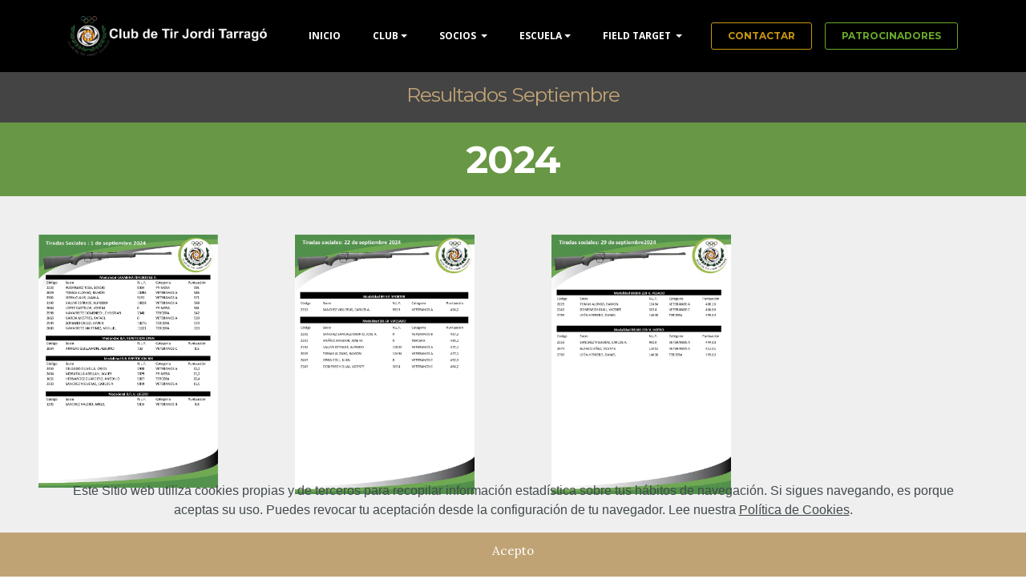

--- FILE ---
content_type: text/html
request_url: https://clubdetirjorditarrago.com/system/larga_septiembre.html
body_size: 55977
content:
<!DOCTYPE html>
<html  >
<head>
  <!-- Site made with Mobirise Website Builder v6.0.1, https://mobirise.com -->
  <meta charset="UTF-8">
  <meta http-equiv="X-UA-Compatible" content="IE=edge">
  <meta name="generator" content="Mobirise v6.0.1, mobirise.com">
  <meta name="twitter:card" content="summary_large_image"/>
  <meta name="twitter:image:src" content="assets/images/larga_septiembre-meta.png">
  <meta property="og:image" content="assets/images/larga_septiembre-meta.png">
  <meta name="twitter:title" content="larga_septiembre">
  <meta name="viewport" content="width=device-width, initial-scale=1, minimum-scale=1">
  <link rel="shortcut icon" href="assets/images/logo-trazado-001-copy-128x137.png" type="image/x-icon">
  <meta name="description" content="">
  
  
  <title>larga_septiembre</title>
  <link rel="stylesheet" href="https://fonts.googleapis.com/css?family=Lora:400,700,400italic,700italic&subset=latin">
  <link rel="stylesheet" href="https://fonts.googleapis.com/css?family=Montserrat:400,700">
  <link rel="stylesheet" href="https://fonts.googleapis.com/css?family=Raleway:100,100i,200,200i,300,300i,400,400i,500,500i,600,600i,700,700i,800,800i,900,900i">
  <link rel="stylesheet" href="assets/et-line-font-plugin/style.css">
  <link rel="stylesheet" href="assets/web/assets/mobirise-icons/mobirise-icons.css">
  <link rel="stylesheet" href="assets/icon54/style.css">
  <link rel="stylesheet" href="assets/icon54-v4/style.css">
  <link rel="stylesheet" href="assets/tether/tether.min.css">
  <link rel="stylesheet" href="assets/bootstrap/css/bootstrap.min.css">
  <link rel="stylesheet" href="assets/web/assets/gdpr-plugin/gdpr-styles.css">
  <link rel="stylesheet" href="assets/animatecss/animate.min.css">
  <link rel="stylesheet" href="assets/dropdown/css/style.css">
  <link rel="stylesheet" href="assets/socicon/css/styles.css">
  <link rel="stylesheet" href="assets/theme/css/style.css">
  <link rel="stylesheet" href="assets/mobirise-gallery/style.css">
  <link rel="preload" href="https://fonts.googleapis.com/css?family=Montserrat:400,700&display=swap" as="style" onload="this.onload=null;this.rel='stylesheet'">
  <noscript><link rel="stylesheet" href="https://fonts.googleapis.com/css?family=Montserrat:400,700&display=swap"></noscript>
  <link rel="preload" href="https://fonts.googleapis.com/css?family=Lora:400,700&display=swap" as="style" onload="this.onload=null;this.rel='stylesheet'">
  <noscript><link rel="stylesheet" href="https://fonts.googleapis.com/css?family=Lora:400,700&display=swap"></noscript>
  <link rel="preload" href="https://fonts.googleapis.com/css?family=Raleway:400,300,700&display=swap" as="style" onload="this.onload=null;this.rel='stylesheet'">
  <noscript><link rel="stylesheet" href="https://fonts.googleapis.com/css?family=Raleway:400,300,700&display=swap"></noscript>
  <link rel="preload" as="style" href="assets/mobirise/css/mbr-additional.css?v=GRfqgv"><link rel="stylesheet" href="assets/mobirise/css/mbr-additional.css?v=GRfqgv" type="text/css">

  
  
  
</head>
<body>

<!-- Analytics -->
<!-- Google tag (gtag.js) -->
<script async src="https://www.googletagmanager.com/gtag/js?id=G-MPSJZBQNLV"></script>
<script>
  window.dataLayer = window.dataLayer || [];
  function gtag(){dataLayer.push(arguments);}
  gtag('js', new Date());

  gtag('config', 'G-MPSJZBQNLV');
</script>
<!-- /Analytics -->


  
  <section id="menu-22" data-rv-view="4151">

    <nav class="navbar navbar-dropdown navbar-fixed-top">
        <div class="container">

            <div class="mbr-table">
                <div class="mbr-table-cell">

                    <div class="navbar-brand">
                        <a href="index.html" class="navbar-logo"><img src="assets/images/new-font-900-640x128.png" alt="Mobirise"></a>
                        <a class="navbar-caption" href="https://mobirise.com"></a>
                    </div>

                </div>
                <div class="mbr-table-cell">

                    <button class="navbar-toggler pull-xs-right hidden-md-up" type="button" data-toggle="collapse" data-target="#exCollapsingNavbar">
                        <div class="hamburger-icon"></div>
                    </button>

                    <ul class="nav-dropdown collapse pull-xs-right nav navbar-nav navbar-toggleable-sm" id="exCollapsingNavbar"><li class="nav-item"><a class="nav-link link" href="index.html" aria-expanded="false">INICIO</a></li><li class="nav-item dropdown"><a class="nav-link link dropdown-toggle" href="http://www.clubdetirjorditarrago.com/" data-toggle="dropdown-submenu" aria-expanded="true" target="_blank">CLUB</a><div class="dropdown-menu"><a class="dropdown-item" href="quien_somos.html">Quien somos</a><div class="dropdown"><a class="dropdown-item text-primary dropdown-toggle" href="#" data-toggle="dropdown-submenu" aria-expanded="false"><span class="icon54-v1-business-woman mbr-iconfont mbr-iconfont-btn"></span>Damas</a><div class="dropdown-menu dropdown-submenu"><a class="dropdown-item text-primary" href="damas.html" target="_blank">Eventos</a><a class="dropdown-item text-primary" href="resultados_damas.html" aria-expanded="false" target="_blank">Resultados</a><a class="dropdown-item text-primary" href="tablon_damas.html" aria-expanded="true" target="_blank">Tablón damas</a></div></div><a class="dropdown-item" href="hazte_socio.html"><span class="mbri-info mbr-iconfont mbr-iconfont-btn"></span>Hazte socio</a><a class="dropdown-item" href="documentos.html" target="_blank"><span class="mbri-download mbr-iconfont mbr-iconfont-btn"></span>Descargas</a><div class="dropdown"><a class="dropdown-item dropdown-toggle" href="#" data-toggle="dropdown-submenu" aria-expanded="false">Instalaciones</a><div class="dropdown-menu dropdown-submenu"><div class="dropdown"><a class="dropdown-item dropdown-toggle" href="#" data-toggle="dropdown-submenu" aria-expanded="false">Galerías</a><div class="dropdown-menu dropdown-submenu"><a class="dropdown-item" href="galeria_10m.html">10m&nbsp;</a><a class="dropdown-item" href="galeria_25m.html">25m</a><a class="dropdown-item" href="galeria_50m.html">50m</a><a class="dropdown-item" href="galeria_100m.html">100m</a><a class="dropdown-item" href="galeria_recorridos.html">R.T - IPSC</a></div></div><a class="dropdown-item" href="fotos_restaurante.html">Bar-Restarurante</a><a class="dropdown-item" href="aparcamiento.html">Aparcamiento</a></div></div><div class="dropdown"><a class="dropdown-item dropdown-toggle" href="#" data-toggle="dropdown-submenu" aria-expanded="false">Palmarés</a><div class="dropdown-menu dropdown-submenu"><a class="dropdown-item" href="podiums.html">Podiums</a><a class="dropdown-item" href="records.html">Records</a><a class="dropdown-item" href="trofeos.html">Trofeos</a></div></div><div class="dropdown"><a class="dropdown-item dropdown-toggle" href="#" data-toggle="dropdown-submenu" aria-expanded="false">Eventos</a><div class="dropdown-menu dropdown-submenu"><a class="dropdown-item" href="lliga_catalana.html">Lliga Catalana BR25 AIRE</a><a class="dropdown-item" href="cena_socios.html" aria-expanded="false">Cena Socios</a></div></div><a class="dropdown-item" href="productos_club.html">Productos Club</a><div class="dropdown"><a class="dropdown-item dropdown-toggle" href="#" data-toggle="dropdown-submenu" aria-expanded="false">Redes sociales</a><div class="dropdown-menu dropdown-submenu"><a class="dropdown-item" href="https://www.facebook.com/clubdetirjorditarrago/" target="_blank"><span class="socicon socicon-facebook mbr-iconfont mbr-iconfont-btn"></span>Facebook</a><a class="dropdown-item" href="https://twitter.com/ClubTarrago" target="_blank"><span class="socicon socicon-twitter mbr-iconfont mbr-iconfont-btn"></span>Twitter</a><a class="dropdown-item" href="https://www.youtube.com/channel/UCqFHlVy72j6a3iMr6qb8NQA" target="_blank"><span class="socicon socicon-youtube mbr-iconfont mbr-iconfont-btn"></span>You Tube</a><a class="dropdown-item" href="https://plus.google.com/u/0/101555152843283876601" target="_blank"><span class="socicon socicon-googleplus mbr-iconfont mbr-iconfont-btn"></span>Google Plus</a><a class="dropdown-item" href="https://www.instagram.com/clubdetirjorditarrago/" target="_blank"><span class="socicon socicon-instagram mbr-iconfont mbr-iconfont-btn"></span>Instagram</a><a class="dropdown-item" href="https://www.linkedin.com/in/club-de-tir-jordi-tarrago-03a577145/" target="_blank"><span class="socicon socicon-linkedin mbr-iconfont mbr-iconfont-btn"></span>Linkedin</a><a class="dropdown-item" href="https://es.pinterest.com/cjorditarrag/" target="_blank"><span class="socicon socicon-pinterest mbr-iconfont mbr-iconfont-btn"></span>Pinterest</a><a class="dropdown-item" href="https://www.flickr.com/photos/155722906@N05/" target="_blank"><span class="socicon socicon-flickr mbr-iconfont mbr-iconfont-btn"></span>Flickr</a><a class="dropdown-item" href="https://clubdetirojorditarrago.blogspot.com/" target="_blank"><span class="socicon socicon-blogger mbr-iconfont mbr-iconfont-btn"></span>Blogger</a></div></div><a class="dropdown-item" href="tablon_club.html"><span class="mbri-alert mbr-iconfont mbr-iconfont-btn"></span>Tablón anuncios</a><a class="dropdown-item" href="noticias_club.html"><span class="icon54-v4-news mbr-iconfont mbr-iconfont-btn"></span>Noticias</a></div></li><li class="nav-item dropdown open"><a class="nav-link link dropdown-toggle" data-toggle="dropdown-submenu" href="http://www.peritosjudicialesdesalou.com/" aria-expanded="true" target="_blank">SOCIOS&nbsp;</a><div class="dropdown-menu"><a class="dropdown-item" href="http://clubdetirjorditarrago.com/inscripciones/" target="_blank"><span class="mbri-edit mbr-iconfont mbr-iconfont-btn"></span>Inscripciones</a><a class="dropdown-item" href="https://clubdetirjorditarrago.com/admin/"><span class="mbri-user mbr-iconfont mbr-iconfont-btn"></span>Acceso Arbitros</a><div class="dropdown"><a class="dropdown-item dropdown-toggle" href="https://mobirise.com/" data-toggle="dropdown-submenu" aria-expanded="false">Calendario</a><div class="dropdown-menu dropdown-submenu"><a class="dropdown-item" href="cal_enero.html">Enero</a><a class="dropdown-item" href="cal_febrero.html">Febrero</a><a class="dropdown-item" href="cal_marzo.html">Marzo</a><a class="dropdown-item" href="cal_abril.html">Abril</a><a class="dropdown-item" href="cal_mayo.html">Mayo</a><a class="dropdown-item" href="cal_junio.html">Junio</a><a class="dropdown-item" href="cal_julio.html">Julio</a><a class="dropdown-item" href="cal_agosto.html">Agosto</a><a class="dropdown-item" href="cal_septiembre.html">Septiembre</a><a class="dropdown-item" href="cal_octubre.html">Octubre</a><a class="dropdown-item" href="cal_noviembre.html">Noviembre</a><a class="dropdown-item" href="cal_diciembre.html">Diciembre</a></div></div><a class="dropdown-item" href="cal_ipsc.html" aria-expanded="false">Calendario RT-IPSC</a><a class="dropdown-item" href="cal_interclubs.html" aria-expanded="false">Calendario Interclubs</a><div class="dropdown open"><a class="dropdown-item dropdown-toggle" href="https://mobirise.com/" data-toggle="dropdown-submenu" aria-expanded="true">Resultados</a><div class="dropdown-menu dropdown-submenu"><div class="dropdown"><a class="dropdown-item dropdown-toggle" href="#" data-toggle="dropdown-submenu" aria-expanded="false">Arma corta</a><div class="dropdown-menu dropdown-submenu"><a class="dropdown-item" href="corta_enero.html">Enero</a><a class="dropdown-item" href="corta_febrero.html">Febrero</a><a class="dropdown-item" href="corta_marzo.html">Marzo</a><a class="dropdown-item" href="corta_abril.html">Abril</a><a class="dropdown-item" href="corta_mayo.html">Mayo</a><a class="dropdown-item" href="corta_junio.html">Junio</a><a class="dropdown-item" href="cortas_julio.html">Julio</a><a class="dropdown-item" href="corta_agosto.html">Agosto</a><a class="dropdown-item" href="corta_septiembre.html">Septiembre</a><a class="dropdown-item" href="corta_octubre.html">Octubre</a><a class="dropdown-item" href="corta_noviembre.html">Noviembre</a><a class="dropdown-item" href="corta_diciembre.html">Diciembre</a></div></div><a class="dropdown-item" href="avancarga.html" aria-expanded="false">Avancarga</a><div class="dropdown"><a class="dropdown-item dropdown-toggle" href="#" data-toggle="dropdown-submenu" aria-expanded="false">Arma larga</a><div class="dropdown-menu dropdown-submenu"><a class="dropdown-item" href="larga_enero.html">Enero</a><a class="dropdown-item" href="larga_febrero.html">Febrero</a><a class="dropdown-item" href="larga_marzo.html">Marzo</a><a class="dropdown-item" href="larga_abril.html">Abril</a><a class="dropdown-item" href="larga_mayo.html">Mayo</a><a class="dropdown-item" href="larga_junio.html">Junio</a><a class="dropdown-item" href="largas_julio.html">Julio</a><a class="dropdown-item" href="larga_agosto.html">Agosto</a><a class="dropdown-item" href="larga_septiembre.html">Septiembre</a><a class="dropdown-item" href="larga_octubre.html">Octubre</a><a class="dropdown-item" href="larga_noviembre.html">Noviembre</a><a class="dropdown-item" href="larga_diciembre.html">Diciembre</a></div></div><a class="dropdown-item" href="https://drive.google.com/drive/folders/17T7riHzFwhNj8RDxnovDw9GNvCkrA-It?usp=sharing" aria-expanded="false">INTERCLUBS</a></div></div><div class="dropdown"><a class="dropdown-item dropdown-toggle" href="enlaces.html" aria-expanded="false" data-toggle="dropdown-submenu"><span class="icon54-v1-cup-3 mbr-iconfont mbr-iconfont-btn"></span>Campeonatos</a><div class="dropdown-menu dropdown-submenu"><a class="dropdown-item" href="campeonato_cat.html" aria-expanded="false">Cataluña</a><a class="dropdown-item" href="enlaces.html" aria-expanded="false">Enlaces</a></div></div><a class="dropdown-item" href="enlaces.html"><span class="socicon socicon-rss mbr-iconfont mbr-iconfont-btn"></span>Enlaces</a><a class="dropdown-item" href="socios_honor.html">Socios de Honor</a></div></li><li class="nav-item dropdown"><a class="nav-link link dropdown-toggle" href="http://www.clubdetirjorditarrago.com/" data-toggle="dropdown-submenu" aria-expanded="false" target="_blank">ESCUELA</a><div class="dropdown-menu"><a class="dropdown-item" href="licencia_f.html"><span class="mbri-info mbr-iconfont mbr-iconfont-btn"></span>Licencia F</a><a class="dropdown-item" href="cursos_escuela.html">Cursos</a><a class="dropdown-item" href="calendario_escuela.html">Horarios</a><a class="dropdown-item" href="juegos.html">Zona interactiva</a><a class="dropdown-item" href="reglamentos.html">Reglamentos</a><a class="dropdown-item" href="eventos_escuela.html"><span class="mbri-smile-face mbr-iconfont mbr-iconfont-btn"></span>Noticias, eventos</a></div></li><li class="nav-item dropdown"><a class="nav-link link dropdown-toggle" href="http://www.clubdetirjorditarrago.com/" aria-expanded="false" target="_blank" data-toggle="dropdown-submenu">FIELD TARGET&nbsp;</a><div class="dropdown-menu"><a class="dropdown-item" href="liga_field.html">Liga</a><a class="dropdown-item" href="reglamento_field.html">Reglamentos</a><a class="dropdown-item" href="calendario_field_target.html">Calendario</a><a class="dropdown-item text-primary" href="resultados_br_air.html">Resultados</a><div class="dropdown"><a class="dropdown-item dropdown-toggle" href="en_construccion.html" data-toggle="dropdown-submenu" aria-expanded="false">Redes sociales</a><div class="dropdown-menu dropdown-submenu"><a class="dropdown-item" href="https://www.facebook.com/groups/701111526713502/" target="_blank"><span class="socicon socicon-facebook mbr-iconfont mbr-iconfont-btn"></span>Facebook</a><a class="dropdown-item" href="https://twitter.com/FIELDTARGETTGN" target="_blank"><span class="socicon socicon-twitter mbr-iconfont mbr-iconfont-btn"></span>Twitter</a><a class="dropdown-item" href="https://www.youtube.com/channel/UCxXZRCfq7NjbIFO3FKbsnvA" target="_blank"><span class="socicon socicon-youtube mbr-iconfont mbr-iconfont-btn"></span>You Tube</a><a class="dropdown-item" href="https://plus.google.com/u/0/117654828330537144914" target="_blank"><span class="socicon socicon-googleplus mbr-iconfont mbr-iconfont-btn"></span>Google +</a><a class="dropdown-item" href="https://www.flickr.com/photos/156728721@N07/" target="_blank"><span class="socicon socicon-flickr mbr-iconfont mbr-iconfont-btn"></span>Flickr</a></div></div><a class="dropdown-item" href="tablon_field.html" target="_blank"><span class="mbri-alert mbr-iconfont mbr-iconfont-btn"></span>Tablón anuncios</a></div></li><li class="nav-item nav-btn"><a class="nav-link btn btn-warning-outline btn-warning" href="contactar.html">CONTACTAR</a></li><li class="nav-item nav-btn"><a class="nav-link btn btn-success-outline btn-success" href="patrocinadores.html">PATROCINADORES</a></li></ul>
                    <button hidden="" class="navbar-toggler navbar-close" type="button" data-toggle="collapse" data-target="#exCollapsingNavbar">
                        <div class="close-icon"></div>
                    </button>

                </div>
            </div>

        </div>
    </nav>

</section>

<section class="mbr-section mbr-section__container article mbr-after-navbar" id="header3-24" data-rv-view="4155" style="background-color: rgb(68, 68, 68); padding-top: 100px; padding-bottom: 20px;">
    <div class="container">
        <div class="row">
            <div class="col-xs-12">
                <h3 class="mbr-section-title display-2"><span style="font-weight: normal;">Resultados Septiembre</span></h3>
                
            </div>
        </div>
    </div>
</section>

<section class="mbr-section mbr-section__container article" id="header3-mj" data-rv-view="4157" style="background-color: rgb(104, 151, 69); padding-top: 20px; padding-bottom: 20px;">
    <div class="container">
        <div class="row">
            <div class="col-xs-12">
                <h3 class="mbr-section-title display-2">2024</h3>
                
            </div>
        </div>
    </div>
</section>

<section class="mbr-gallery mbr-section mbr-section-nopadding mbr-slider-carousel" id="gallery1-138" data-filter="false" data-rv-view="4159" style="background-color: rgb(239, 239, 239); padding-top: 0rem; padding-bottom: 0rem;">
    <!-- Filter -->
    

    <!-- Gallery -->
    <div class="mbr-gallery-row">
        <div class=" mbr-gallery-layout-default">
            <div>
                <div>
                    <div class="mbr-gallery-item mbr-gallery-item__mobirise3 mbr-gallery-item--p3" data-tags="Animated" data-video-url="false">
                        <div href="#lb-gallery1-138" data-slide-to="0" data-toggle="modal" data-bs-toggle="modal">
                            
                            

                            <img src="assets/images/1-9-24-1-725x1024-725x1024.png" alt="" title="">
                            
                            <span class="icon-focus"></span>
                            
                        </div>
                    </div><div class="mbr-gallery-item mbr-gallery-item__mobirise3 mbr-gallery-item--p3" data-tags="Animated" data-video-url="false">
                        <div href="#lb-gallery1-138" data-slide-to="1" data-toggle="modal" data-bs-toggle="modal">
                            
                            

                            <img src="assets/images/larga-22-9-24-720x1040-720x1040.jpg" alt="" title="">
                            
                            <span class="icon-focus"></span>
                            
                        </div>
                    </div><div class="mbr-gallery-item mbr-gallery-item__mobirise3 mbr-gallery-item--p3" data-tags="Animated" data-video-url="false">
                        <div href="#lb-gallery1-138" data-slide-to="2" data-toggle="modal" data-bs-toggle="modal">
                            
                            

                            <img src="assets/images/larga-29-9-24-720x1040-720x1040.jpg" alt="" title="">
                            
                            <span class="icon-focus"></span>
                            
                        </div>
                    </div>
                </div>
            </div>
            <div class="clearfix"></div>
        </div>
    </div>

    <!-- Lightbox -->
    <div data-app-prevent-settings="" class="mbr-slider modal fade carousel slide" tabindex="-1" data-keyboard="true" data-interval="false" id="lb-gallery1-138">
        <div class="modal-dialog">
            <div class="modal-content">
                <div class="modal-body">
                    <ol class="carousel-indicators">
                        <li data-app-prevent-settings="" data-target="#lb-gallery1-138" data-slide-to="0"></li><li data-app-prevent-settings="" data-target="#lb-gallery1-138" class=" active" data-slide-to="1"></li><li data-app-prevent-settings="" data-target="#lb-gallery1-138" data-slide-to="2"></li>
                    </ol>
                    <div class="carousel-inner">
                        <div class="carousel-item">
                            <img src="assets/images/1-9-24-1-725x1024.png" alt="" title="">
                        </div><div class="carousel-item active">
                            <img src="assets/images/larga-22-9-24-720x1040.jpg" alt="" title="">
                        </div><div class="carousel-item">
                            <img src="assets/images/larga-29-9-24-720x1040.jpg" alt="" title="">
                        </div>
                    </div>
                    <a class="left carousel-control" role="button" data-slide="prev" href="#lb-gallery1-138">
                        <span class="icon-prev" aria-hidden="true"></span>
                        <span class="sr-only">Previous</span>
                    </a>
                    <a class="right carousel-control" role="button" data-slide="next" href="#lb-gallery1-138">
                        <span class="icon-next" aria-hidden="true"></span>
                        <span class="sr-only">Next</span>
                    </a>

                    <a class="close" href="#" role="button" data-dismiss="modal">
                        <span aria-hidden="true">×</span>
                        <span class="sr-only">Close</span>
                    </a>
                </div>
            </div>
        </div>
    </div>
</section>

<section class="mbr-section mbr-section__container" id="buttons1-26" data-rv-view="4174" style="background-color: rgb(192, 163, 117); padding-top: 20px; padding-bottom: 20px;">

    <div class="container">
        <div class="row">
            <div class="col-xs-12">
                <div class="text-xs-center">        <a class="btn btn-white-outline btn-white" href="larga_octubre.html">OCTUBRE</a> <a class="btn btn-white-outline btn-white" href="larga_noviembre.html">NOVIEMBRE</a> <a class="btn btn-white-outline btn-white" href="larga_diciembre.html">DICIEMBRE</a></div>
            </div>
        </div>
    </div>

</section>

<section class="mbr-section mbr-section__container article" id="header3-137" data-rv-view="4176" style="background-color: rgb(104, 151, 69); padding-top: 20px; padding-bottom: 20px;">
    <div class="container">
        <div class="row">
            <div class="col-xs-12">
                <h3 class="mbr-section-title display-2">2023</h3>
                
            </div>
        </div>
    </div>
</section>

<section class="mbr-gallery mbr-section mbr-section-nopadding mbr-slider-carousel" id="gallery1-116" data-filter="false" data-rv-view="4178" style="background-color: rgb(204, 204, 204); padding-top: 0rem; padding-bottom: 0rem;">
    <!-- Filter -->
    

    <!-- Gallery -->
    <div class="mbr-gallery-row">
        <div class=" mbr-gallery-layout-default">
            <div>
                <div>
                    <div class="mbr-gallery-item mbr-gallery-item__mobirise3 mbr-gallery-item--p3" data-tags="Animated" data-video-url="false">
                        <div href="#lb-gallery1-116" data-slide-to="0" data-toggle="modal" data-bs-toggle="modal">
                            
                            

                            <img src="assets/images/larga-3-9-23-1-725x1024-725x1024.png" alt="" title="">
                            
                            <span class="icon-focus"></span>
                            
                        </div>
                    </div><div class="mbr-gallery-item mbr-gallery-item__mobirise3 mbr-gallery-item--p3" data-tags="Animated" data-video-url="false">
                        <div href="#lb-gallery1-116" data-slide-to="1" data-toggle="modal" data-bs-toggle="modal">
                            
                            

                            <img src="assets/images/larga-16-17-24-9-23-1-725x1024-725x1024.png" alt="" title="">
                            
                            <span class="icon-focus"></span>
                            
                        </div>
                    </div>
                </div>
            </div>
            <div class="clearfix"></div>
        </div>
    </div>

    <!-- Lightbox -->
    <div data-app-prevent-settings="" class="mbr-slider modal fade carousel slide" tabindex="-1" data-keyboard="true" data-interval="false" id="lb-gallery1-116">
        <div class="modal-dialog">
            <div class="modal-content">
                <div class="modal-body">
                    <ol class="carousel-indicators">
                        <li data-app-prevent-settings="" data-target="#lb-gallery1-116" class=" active" data-slide-to="0"></li><li data-app-prevent-settings="" data-target="#lb-gallery1-116" data-slide-to="1"></li>
                    </ol>
                    <div class="carousel-inner">
                        <div class="carousel-item active">
                            <img src="assets/images/larga-3-9-23-1-725x1024.png" alt="" title="">
                        </div><div class="carousel-item">
                            <img src="assets/images/larga-16-17-24-9-23-1-725x1024.png" alt="" title="">
                        </div>
                    </div>
                    <a class="left carousel-control" role="button" data-slide="prev" href="#lb-gallery1-116">
                        <span class="icon-prev" aria-hidden="true"></span>
                        <span class="sr-only">Previous</span>
                    </a>
                    <a class="right carousel-control" role="button" data-slide="next" href="#lb-gallery1-116">
                        <span class="icon-next" aria-hidden="true"></span>
                        <span class="sr-only">Next</span>
                    </a>

                    <a class="close" href="#" role="button" data-dismiss="modal">
                        <span aria-hidden="true">×</span>
                        <span class="sr-only">Close</span>
                    </a>
                </div>
            </div>
        </div>
    </div>
</section>

<section class="mbr-section mbr-section__container article" id="header3-115" data-rv-view="4189" style="background-color: rgb(104, 151, 69); padding-top: 20px; padding-bottom: 20px;">
    <div class="container">
        <div class="row">
            <div class="col-xs-12">
                <h3 class="mbr-section-title display-2">2022</h3>
                
            </div>
        </div>
    </div>
</section>

<section class="mbr-gallery mbr-section mbr-section-nopadding mbr-slider-carousel" id="gallery1-xl" data-filter="false" data-rv-view="4191" style="background-color: rgb(204, 204, 204); padding-top: 0rem; padding-bottom: 0rem;">
    <!-- Filter -->
    

    <!-- Gallery -->
    <div class="mbr-gallery-row">
        <div class=" mbr-gallery-layout-default">
            <div>
                <div>
                    <div class="mbr-gallery-item mbr-gallery-item__mobirise3 mbr-gallery-item--p3" data-tags="Animated" data-video-url="false">
                        <div href="#lb-gallery1-xl" data-slide-to="0" data-toggle="modal" data-bs-toggle="modal">
                            
                            

                            <img src="assets/images/larga-3-4-septiembre-1-725x1024-725x1024.png" alt="" title="">
                            
                            <span class="icon-focus"></span>
                            
                        </div>
                    </div><div class="mbr-gallery-item mbr-gallery-item__mobirise3 mbr-gallery-item--p3" data-tags="Animated" data-video-url="false">
                        <div href="#lb-gallery1-xl" data-slide-to="1" data-toggle="modal" data-bs-toggle="modal">
                            
                            

                            <img src="assets/images/larga-17-18-9-22-1-725x1024-725x1024.png" alt="" title="">
                            
                            <span class="icon-focus"></span>
                            
                        </div>
                    </div>
                </div>
            </div>
            <div class="clearfix"></div>
        </div>
    </div>

    <!-- Lightbox -->
    <div data-app-prevent-settings="" class="mbr-slider modal fade carousel slide" tabindex="-1" data-keyboard="true" data-interval="false" id="lb-gallery1-xl">
        <div class="modal-dialog">
            <div class="modal-content">
                <div class="modal-body">
                    <ol class="carousel-indicators">
                        <li data-app-prevent-settings="" data-target="#lb-gallery1-xl" class=" active" data-slide-to="0"></li><li data-app-prevent-settings="" data-target="#lb-gallery1-xl" data-slide-to="1"></li>
                    </ol>
                    <div class="carousel-inner">
                        <div class="carousel-item active">
                            <img src="assets/images/larga-3-4-septiembre-1-725x1024.png" alt="" title="">
                        </div><div class="carousel-item">
                            <img src="assets/images/larga-17-18-9-22-1-725x1024.png" alt="" title="">
                        </div>
                    </div>
                    <a class="left carousel-control" role="button" data-slide="prev" href="#lb-gallery1-xl">
                        <span class="icon-prev" aria-hidden="true"></span>
                        <span class="sr-only">Previous</span>
                    </a>
                    <a class="right carousel-control" role="button" data-slide="next" href="#lb-gallery1-xl">
                        <span class="icon-next" aria-hidden="true"></span>
                        <span class="sr-only">Next</span>
                    </a>

                    <a class="close" href="#" role="button" data-dismiss="modal">
                        <span aria-hidden="true">×</span>
                        <span class="sr-only">Close</span>
                    </a>
                </div>
            </div>
        </div>
    </div>
</section>

<section class="mbr-section mbr-section__container article" id="header3-xk" data-rv-view="4202" style="background-color: rgb(104, 151, 69); padding-top: 20px; padding-bottom: 20px;">
    <div class="container">
        <div class="row">
            <div class="col-xs-12">
                <h3 class="mbr-section-title display-2">2021</h3>
                
            </div>
        </div>
    </div>
</section>

<section class="mbr-gallery mbr-section mbr-section-nopadding mbr-slider-carousel" id="gallery1-tu" data-filter="false" data-rv-view="4204" style="background-color: rgb(239, 239, 239); padding-top: 0rem; padding-bottom: 0rem;">
    <!-- Filter -->
    

    <!-- Gallery -->
    <div class="mbr-gallery-row">
        <div class=" mbr-gallery-layout-default">
            <div>
                <div>
                    <div class="mbr-gallery-item mbr-gallery-item__mobirise3 mbr-gallery-item--p3" data-tags="Animated" data-video-url="false">
                        <div href="#lb-gallery1-tu" data-slide-to="0" data-toggle="modal" data-bs-toggle="modal">
                            
                            

                            <img src="assets/images/larga-4-5-sep-2021-1-725x1024-725x1024.png" alt="" title="">
                            
                            <span class="icon-focus"></span>
                            
                        </div>
                    </div><div class="mbr-gallery-item mbr-gallery-item__mobirise3 mbr-gallery-item--p3" data-tags="Animated" data-video-url="false">
                        <div href="#lb-gallery1-tu" data-slide-to="1" data-toggle="modal" data-bs-toggle="modal">
                            
                            

                            <img src="assets/images/larga-19-9-21-1-725x1024-725x1024.png" alt="" title="">
                            
                            <span class="icon-focus"></span>
                            
                        </div>
                    </div><div class="mbr-gallery-item mbr-gallery-item__mobirise3 mbr-gallery-item--p3" data-tags="Animated" data-video-url="false">
                        <div href="#lb-gallery1-tu" data-slide-to="2" data-toggle="modal" data-bs-toggle="modal">
                            
                            

                            <img src="assets/images/larga-18-9-21-1-725x1024-725x1024.png" alt="" title="">
                            
                            <span class="icon-focus"></span>
                            
                        </div>
                    </div>
                </div>
            </div>
            <div class="clearfix"></div>
        </div>
    </div>

    <!-- Lightbox -->
    <div data-app-prevent-settings="" class="mbr-slider modal fade carousel slide" tabindex="-1" data-keyboard="true" data-interval="false" id="lb-gallery1-tu">
        <div class="modal-dialog">
            <div class="modal-content">
                <div class="modal-body">
                    <ol class="carousel-indicators">
                        <li data-app-prevent-settings="" data-target="#lb-gallery1-tu" class=" active" data-slide-to="0"></li><li data-app-prevent-settings="" data-target="#lb-gallery1-tu" data-slide-to="1"></li><li data-app-prevent-settings="" data-target="#lb-gallery1-tu" data-slide-to="2"></li>
                    </ol>
                    <div class="carousel-inner">
                        <div class="carousel-item active">
                            <img src="assets/images/larga-4-5-sep-2021-1-725x1024.png" alt="" title="">
                        </div><div class="carousel-item">
                            <img src="assets/images/larga-19-9-21-1-725x1024.png" alt="" title="">
                        </div><div class="carousel-item">
                            <img src="assets/images/larga-18-9-21-1-725x1024.png" alt="" title="">
                        </div>
                    </div>
                    <a class="left carousel-control" role="button" data-slide="prev" href="#lb-gallery1-tu">
                        <span class="icon-prev" aria-hidden="true"></span>
                        <span class="sr-only">Previous</span>
                    </a>
                    <a class="right carousel-control" role="button" data-slide="next" href="#lb-gallery1-tu">
                        <span class="icon-next" aria-hidden="true"></span>
                        <span class="sr-only">Next</span>
                    </a>

                    <a class="close" href="#" role="button" data-dismiss="modal">
                        <span aria-hidden="true">×</span>
                        <span class="sr-only">Close</span>
                    </a>
                </div>
            </div>
        </div>
    </div>
</section>

<section class="mbr-section mbr-section__container article" id="header3-tt" data-rv-view="4219" style="background-color: rgb(104, 151, 69); padding-top: 20px; padding-bottom: 20px;">
    <div class="container">
        <div class="row">
            <div class="col-xs-12">
                <h3 class="mbr-section-title display-2">2020</h3>
                
            </div>
        </div>
    </div>
</section>

<section class="mbr-gallery mbr-section mbr-section-nopadding mbr-slider-carousel" id="gallery1-rw" data-filter="false" data-rv-view="4221" style="background-color: rgb(239, 239, 239); padding-top: 0rem; padding-bottom: 0rem;">
    <!-- Filter -->
    

    <!-- Gallery -->
    <div class="mbr-gallery-row">
        <div class=" mbr-gallery-layout-default">
            <div>
                <div>
                    <div class="mbr-gallery-item mbr-gallery-item__mobirise3 mbr-gallery-item--p3" data-tags="Animated" data-video-url="false">
                        <div href="#lb-gallery1-rw" data-slide-to="0" data-toggle="modal" data-bs-toggle="modal">
                            
                            

                            <img src="assets/images/larga-5-6-del-9-20-1-725x1024-725x1024.png" alt="" title="">
                            
                            <span class="icon-focus"></span>
                            
                        </div>
                    </div><div class="mbr-gallery-item mbr-gallery-item__mobirise3 mbr-gallery-item--p3" data-tags="Animated" data-video-url="false">
                        <div href="#lb-gallery1-rw" data-slide-to="1" data-toggle="modal" data-bs-toggle="modal">
                            
                            

                            <img src="assets/images/larga-19-9-20-1-725x1024-725x1024.png" alt="" title="">
                            
                            <span class="icon-focus"></span>
                            
                        </div>
                    </div><div class="mbr-gallery-item mbr-gallery-item__mobirise3 mbr-gallery-item--p3" data-tags="Animated" data-video-url="false">
                        <div href="#lb-gallery1-rw" data-slide-to="2" data-toggle="modal" data-bs-toggle="modal">
                            
                            

                            <img src="assets/images/larga-20-9-20-1-725x1024-725x1024.png" alt="" title="">
                            
                            <span class="icon-focus"></span>
                            
                        </div>
                    </div>
                </div>
            </div>
            <div class="clearfix"></div>
        </div>
    </div>

    <!-- Lightbox -->
    <div data-app-prevent-settings="" class="mbr-slider modal fade carousel slide" tabindex="-1" data-keyboard="true" data-interval="false" id="lb-gallery1-rw">
        <div class="modal-dialog">
            <div class="modal-content">
                <div class="modal-body">
                    <ol class="carousel-indicators">
                        <li data-app-prevent-settings="" data-target="#lb-gallery1-rw" class=" active" data-slide-to="0"></li><li data-app-prevent-settings="" data-target="#lb-gallery1-rw" data-slide-to="1"></li><li data-app-prevent-settings="" data-target="#lb-gallery1-rw" data-slide-to="2"></li>
                    </ol>
                    <div class="carousel-inner">
                        <div class="carousel-item active">
                            <img src="assets/images/larga-5-6-del-9-20-1-725x1024.png" alt="" title="">
                        </div><div class="carousel-item">
                            <img src="assets/images/larga-19-9-20-1-725x1024.png" alt="" title="">
                        </div><div class="carousel-item">
                            <img src="assets/images/larga-20-9-20-1-725x1024.png" alt="" title="">
                        </div>
                    </div>
                    <a class="left carousel-control" role="button" data-slide="prev" href="#lb-gallery1-rw">
                        <span class="icon-prev" aria-hidden="true"></span>
                        <span class="sr-only">Previous</span>
                    </a>
                    <a class="right carousel-control" role="button" data-slide="next" href="#lb-gallery1-rw">
                        <span class="icon-next" aria-hidden="true"></span>
                        <span class="sr-only">Next</span>
                    </a>

                    <a class="close" href="#" role="button" data-dismiss="modal">
                        <span aria-hidden="true">×</span>
                        <span class="sr-only">Close</span>
                    </a>
                </div>
            </div>
        </div>
    </div>
</section>

<section class="mbr-section mbr-section__container article" id="header3-rv" data-rv-view="4236" style="background-color: rgb(104, 151, 69); padding-top: 20px; padding-bottom: 20px;">
    <div class="container">
        <div class="row">
            <div class="col-xs-12">
                <h3 class="mbr-section-title display-2">2019</h3>
                
            </div>
        </div>
    </div>
</section>

<section class="mbr-gallery mbr-section mbr-section-nopadding mbr-slider-carousel" id="gallery1-mk" data-filter="false" data-rv-view="4238" style="background-color: rgb(204, 204, 204); padding-top: 0rem; padding-bottom: 0rem;">
    <!-- Filter -->
    

    <!-- Gallery -->
    <div class="mbr-gallery-row">
        <div class=" mbr-gallery-layout-default">
            <div>
                <div>
                    <div class="mbr-gallery-item mbr-gallery-item__mobirise3 mbr-gallery-item--p3" data-tags="Animated" data-video-url="false">
                        <div href="#lb-gallery1-mk" data-slide-to="0" data-toggle="modal" data-bs-toggle="modal">
                            
                            

                            <img src="assets/images/larga1-9-19-1-724x1024-724x1024.png" alt="" title="">
                            
                            <span class="icon-focus"></span>
                            
                        </div>
                    </div><div class="mbr-gallery-item mbr-gallery-item__mobirise3 mbr-gallery-item--p3" data-tags="Animated" data-video-url="false">
                        <div href="#lb-gallery1-mk" data-slide-to="1" data-toggle="modal" data-bs-toggle="modal">
                            
                            

                            <img src="assets/images/larga-7-9-19-1-724x1024-724x1024.png" alt="" title="">
                            
                            <span class="icon-focus"></span>
                            
                        </div>
                    </div><div class="mbr-gallery-item mbr-gallery-item__mobirise3 mbr-gallery-item--p3" data-tags="Animated" data-video-url="false">
                        <div href="#lb-gallery1-mk" data-slide-to="2" data-toggle="modal" data-bs-toggle="modal">
                            
                            

                            <img src="assets/images/larga-15-9-19-1-724x1024-724x1024.png" alt="" title="">
                            
                            <span class="icon-focus"></span>
                            
                        </div>
                    </div><div class="mbr-gallery-item mbr-gallery-item__mobirise3 mbr-gallery-item--p3" data-tags="Animated" data-video-url="false">
                        <div href="#lb-gallery1-mk" data-slide-to="3" data-toggle="modal" data-bs-toggle="modal">
                            
                            

                            <img src="assets/images/larga-21-9-19-1-724x1024-724x1024.png" alt="" title="">
                            
                            <span class="icon-focus"></span>
                            
                        </div>
                    </div>
                </div>
            </div>
            <div class="clearfix"></div>
        </div>
    </div>

    <!-- Lightbox -->
    <div data-app-prevent-settings="" class="mbr-slider modal fade carousel slide" tabindex="-1" data-keyboard="true" data-interval="false" id="lb-gallery1-mk">
        <div class="modal-dialog">
            <div class="modal-content">
                <div class="modal-body">
                    <ol class="carousel-indicators">
                        <li data-app-prevent-settings="" data-target="#lb-gallery1-mk" class=" active" data-slide-to="0"></li><li data-app-prevent-settings="" data-target="#lb-gallery1-mk" data-slide-to="1"></li><li data-app-prevent-settings="" data-target="#lb-gallery1-mk" data-slide-to="2"></li><li data-app-prevent-settings="" data-target="#lb-gallery1-mk" data-slide-to="3"></li>
                    </ol>
                    <div class="carousel-inner">
                        <div class="carousel-item active">
                            <img src="assets/images/larga1-9-19-1-724x1024.png" alt="" title="">
                        </div><div class="carousel-item">
                            <img src="assets/images/larga-7-9-19-1-724x1024.png" alt="" title="">
                        </div><div class="carousel-item">
                            <img src="assets/images/larga-15-9-19-1-724x1024.png" alt="" title="">
                        </div><div class="carousel-item">
                            <img src="assets/images/larga-21-9-19-1-724x1024.png" alt="" title="">
                        </div>
                    </div>
                    <a class="left carousel-control" role="button" data-slide="prev" href="#lb-gallery1-mk">
                        <span class="icon-prev" aria-hidden="true"></span>
                        <span class="sr-only">Previous</span>
                    </a>
                    <a class="right carousel-control" role="button" data-slide="next" href="#lb-gallery1-mk">
                        <span class="icon-next" aria-hidden="true"></span>
                        <span class="sr-only">Next</span>
                    </a>

                    <a class="close" href="#" role="button" data-dismiss="modal">
                        <span aria-hidden="true">×</span>
                        <span class="sr-only">Close</span>
                    </a>
                </div>
            </div>
        </div>
    </div>
</section>

<section class="mbr-section mbr-section__container article" id="header3-6m" data-rv-view="4257" style="background-color: rgb(104, 151, 69); padding-top: 20px; padding-bottom: 20px;">
    <div class="container">
        <div class="row">
            <div class="col-xs-12">
                <h3 class="mbr-section-title display-2">2018</h3>
                
            </div>
        </div>
    </div>
</section>

<section class="mbr-gallery mbr-section mbr-section-nopadding mbr-slider-carousel" id="gallery1-6n" data-filter="false" data-rv-view="4259" style="background-color: rgb(239, 239, 239); padding-top: 0rem; padding-bottom: 0rem;">
    <!-- Filter -->
    

    <!-- Gallery -->
    <div class="mbr-gallery-row">
        <div class=" mbr-gallery-layout-default">
            <div>
                <div>
                    <div class="mbr-gallery-item mbr-gallery-item__mobirise3 mbr-gallery-item--p3" data-tags="Animated" data-video-url="false">
                        <div href="#lb-gallery1-6n" data-slide-to="0" data-toggle="modal" data-bs-toggle="modal">
                            
                            

                            <img src="assets/images/larga-sept-1-9-18-1-2000x2828-800x1131.png" alt="" title="">
                            
                            <span class="icon-focus"></span>
                            
                        </div>
                    </div><div class="mbr-gallery-item mbr-gallery-item__mobirise3 mbr-gallery-item--p3" data-tags="Animated" data-video-url="false">
                        <div href="#lb-gallery1-6n" data-slide-to="1" data-toggle="modal" data-bs-toggle="modal">
                            
                            

                            <img src="assets/images/larga-sept-2-9-18-01-1-2000x2828-800x1131.png" alt="" title="">
                            
                            <span class="icon-focus"></span>
                            
                        </div>
                    </div><div class="mbr-gallery-item mbr-gallery-item__mobirise3 mbr-gallery-item--p3" data-tags="Animated" data-video-url="false">
                        <div href="#lb-gallery1-6n" data-slide-to="2" data-toggle="modal" data-bs-toggle="modal">
                            
                            

                            <img src="assets/images/larga-sept-9-9-18-1-2000x2828-800x1131.png" alt="" title="">
                            
                            <span class="icon-focus"></span>
                            
                        </div>
                    </div><div class="mbr-gallery-item mbr-gallery-item__mobirise3 mbr-gallery-item--p3" data-tags="Animated" data-video-url="false">
                        <div href="#lb-gallery1-6n" data-slide-to="3" data-toggle="modal" data-bs-toggle="modal">
                            
                            

                            <img src="assets/images/larga-sept-15-9-18-1-2000x2828-800x1131.png" alt="" title="">
                            
                            <span class="icon-focus"></span>
                            
                        </div>
                    </div><div class="mbr-gallery-item mbr-gallery-item__mobirise3 mbr-gallery-item--p3" data-tags="Animated" data-video-url="false">
                        <div href="#lb-gallery1-6n" data-slide-to="4" data-toggle="modal" data-bs-toggle="modal">
                            
                            

                            <img src="assets/images/larga-sept-16-9-18-1-2000x2828-800x1131.png" alt="" title="">
                            
                            <span class="icon-focus"></span>
                            
                        </div>
                    </div><div class="mbr-gallery-item mbr-gallery-item__mobirise3 mbr-gallery-item--p3" data-tags="Animated" data-video-url="false">
                        <div href="#lb-gallery1-6n" data-slide-to="5" data-toggle="modal" data-bs-toggle="modal">
                            
                            

                            <img src="assets/images/larga-sept-23-9-18-1-2000x2828-800x1131.png" alt="" title="">
                            
                            <span class="icon-focus"></span>
                            
                        </div>
                    </div>
                </div>
            </div>
            <div class="clearfix"></div>
        </div>
    </div>

    <!-- Lightbox -->
    <div data-app-prevent-settings="" class="mbr-slider modal fade carousel slide" tabindex="-1" data-keyboard="true" data-interval="false" id="lb-gallery1-6n">
        <div class="modal-dialog">
            <div class="modal-content">
                <div class="modal-body">
                    <ol class="carousel-indicators">
                        <li data-app-prevent-settings="" data-target="#lb-gallery1-6n" data-slide-to="0"></li><li data-app-prevent-settings="" data-target="#lb-gallery1-6n" data-slide-to="1"></li><li data-app-prevent-settings="" data-target="#lb-gallery1-6n" data-slide-to="2"></li><li data-app-prevent-settings="" data-target="#lb-gallery1-6n" data-slide-to="3"></li><li data-app-prevent-settings="" data-target="#lb-gallery1-6n" data-slide-to="4"></li><li data-app-prevent-settings="" data-target="#lb-gallery1-6n" class=" active" data-slide-to="5"></li>
                    </ol>
                    <div class="carousel-inner">
                        <div class="carousel-item">
                            <img src="assets/images/larga-sept-1-9-18-1-2000x2828.png" alt="" title="">
                        </div><div class="carousel-item">
                            <img src="assets/images/larga-sept-2-9-18-01-1-2000x2828.png" alt="" title="">
                        </div><div class="carousel-item">
                            <img src="assets/images/larga-sept-9-9-18-1-2000x2828.png" alt="" title="">
                        </div><div class="carousel-item">
                            <img src="assets/images/larga-sept-15-9-18-1-2000x2828.png" alt="" title="">
                        </div><div class="carousel-item">
                            <img src="assets/images/larga-sept-16-9-18-1-2000x2828.png" alt="" title="">
                        </div><div class="carousel-item active">
                            <img src="assets/images/larga-sept-23-9-18-1-2000x2828.png" alt="" title="">
                        </div>
                    </div>
                    <a class="left carousel-control" role="button" data-slide="prev" href="#lb-gallery1-6n">
                        <span class="icon-prev" aria-hidden="true"></span>
                        <span class="sr-only">Previous</span>
                    </a>
                    <a class="right carousel-control" role="button" data-slide="next" href="#lb-gallery1-6n">
                        <span class="icon-next" aria-hidden="true"></span>
                        <span class="sr-only">Next</span>
                    </a>

                    <a class="close" href="#" role="button" data-dismiss="modal">
                        <span aria-hidden="true">×</span>
                        <span class="sr-only">Close</span>
                    </a>
                </div>
            </div>
        </div>
    </div>
</section>

<footer class="mbr-small-footer mbr-section mbr-section-nopadding" id="footer1-23" data-rv-view="4153" style="background-color: rgb(50, 50, 50); padding-top: 3.5rem; padding-bottom: 2.625rem;">
    
    <div class="container text-xs-center">
        <p>Copyright (c) 2017 Club de Tir Jordi Tarragó<br><strong><a href="aviso_legal.html#header3-1k" target="_blank">Aviso legal</a> &nbsp; &nbsp; <a href="aviso_legal.html#header3-fe" target="_blank">Política de Privacidad</a> &nbsp; &nbsp;<a href="aviso_legal.html#header3-ey" target="_blank">Política de cookies</a></strong></p>
    </div>
</footer>


<script src="assets/web/assets/jquery/jquery.min.js"></script>
  <script src="assets/tether/tether.min.js"></script>
  <script src="assets/web/assets/bootstrap4-migrate/bootstrap.min.js"></script>
  <script src="assets/web/assets/cookies-alert-plugin/cookies-alert-core.js"></script>
  <script src="assets/web/assets/cookies-alert-plugin/cookies-alert-script.js"></script>
  <script src="assets/smooth-scroll/smooth-scroll.js"></script>
  <script src="assets/viewport-checker/jquery.viewportchecker.js"></script>
  <script src="assets/dropdown/js/script.min.js"></script>
  <script src="assets/touch-swipe/jquery.touch-swipe.min.js"></script>
  <script src="assets/masonry/masonry.pkgd.min.js"></script>
  <script src="assets/imagesloaded/imagesloaded.pkgd.min.js"></script>
  <script src="assets/bootstrap-carousel-swipe/bootstrap-carousel-swipe.js"></script>
  <script src="assets/theme/js/script.js"></script>
  <script src="assets/mobirise-gallery/player.min.js"></script>
  <script src="assets/mobirise-gallery/script.js"></script>
  
  
  
<input name="cookieData" type="hidden" data-cookie-cookiesAlertType='false' data-cookie-customDialogSelector='null' data-cookie-colorText='#424a4d' data-cookie-colorBg='rgb(234, 239, 241)' data-cookie-opacityOverlay='80' data-cookie-bgOpacity='undefined' data-cookie-textButton='Acepto' data-cookie-rejectText='REJECT' data-cookie-colorButton='' data-cookie-rejectColor='' data-cookie-colorLink='#424a4d' data-cookie-underlineLink='true' data-cookie-text="Este Sitio web utiliza cookies propias y de terceros para recopilar información estadística sobre tus hábitos de navegación. Si sigues navegando, es porque  aceptas su uso. Puedes revocar tu aceptación desde la configuración de tu navegador. Lee nuestra <a href='aviso_legal.html#header3-ey'>Política de Cookies</a>.">
    <input name="animation" type="hidden">
  </body>
</html>

--- FILE ---
content_type: text/css
request_url: https://clubdetirjorditarrago.com/system/assets/mobirise/css/mbr-additional.css?v=GRfqgv
body_size: 297619
content:
@import url(https://fonts.googleapis.com/css?family=Open+Sans:400,300,700);
@import url(https://fonts.googleapis.com/css?family=Montserrat:400,700);
@import url(https://fonts.googleapis.com/css?family=Raleway:400,300,700);
@import url(https://fonts.googleapis.com/css?family=Lora:400,700);
@import url(https://fonts.googleapis.com/css?family=Source+Sans+Pro:400,300,700);




.subtitleFont {
  font-family: 'Lora', serif;
  font-style: normal;
}
body,
input,
textarea,
.mbr-company .list-group-text {
  font-family: 'Raleway', sans-serif;
}
.mbr-footer-content li,
.mbr-footer .mbr-contacts li {
  font-family: 'Raleway', sans-serif;
}
.btn,
.alert,
h1,
h2,
h3,
h4,
h5,
h6,
.h1,
.h2,
.h3,
.h4,
.h5,
.h6,
.display-1,
.display-2,
.display-3,
.display-4,
.mbr-figure .mbr-figure-caption,
.mbr-gallery-title,
.mbr-map [data-state-details],
.mbr-price {
  font-family: 'Montserrat', sans-serif;
}
.mbr-footer-content h1,
.mbr-footer .mbr-contacts h1,
.mbr-footer-content h2,
.mbr-footer .mbr-contacts h2,
.mbr-footer-content h3,
.mbr-footer .mbr-contacts h3,
.mbr-footer-content h4,
.mbr-footer .mbr-contacts h4,
.mbr-footer-content p strong,
.mbr-footer .mbr-contacts p strong,
.mbr-footer-content strong,
.mbr-footer .mbr-contacts strong {
  font-family: 'Montserrat', sans-serif;
}
.btn-sm,
.lead a,
.lead blockquote,
.mbr-section-subtitle,
.mbr-section-hero .mbr-section-lead,
.mbr-cards .card-subtitle,
.mbr-testimonial .card-block {
  font-family: 'Lora', serif;
  font-style: normal;
}
.mbr-author-name {
  font-family: 'Montserrat', sans-serif;
}
.mbr-author-desc {
  font-family: 'Lora', serif;
  font-style: normal;
}
.mbr-plan-title {
  font-family: 'Montserrat', sans-serif;
}
.mbr-plan-subtitle,
.mbr-plan-price-desc {
  font-family: 'Lora', serif;
  font-style: normal;
}
.bg-primary {
  background-color: #c0a375 !important;
}
.bg-success {
  background-color: #9dd763 !important;
}
.bg-info {
  background-color: #7e9b9f !important;
}
.bg-warning {
  background-color: #f3c649 !important;
}
.bg-danger {
  background-color: #f28281 !important;
}
.btn-primary {
  background-color: #c0a375;
  border-color: #c0a375;
  color: #ffffff;
}
.btn-primary:hover,
.btn-primary:focus,
.btn-primary.focus,
.btn-primary:active,
.btn-primary.active {
  color: #ffffff;
  background-color: #a07e49;
  border-color: #a07e49;
}
.btn-primary.disabled,
.btn-primary:disabled {
  color: #ffffff !important;
  background-color: #a07e49 !important;
  border-color: #a07e49 !important;
}
.btn-secondary {
  background-color: #bfcecb;
  border-color: #bfcecb;
  color: #ffffff;
}
.btn-secondary:hover,
.btn-secondary:focus,
.btn-secondary.focus,
.btn-secondary:active,
.btn-secondary.active {
  color: #ffffff;
  background-color: #94ada8;
  border-color: #94ada8;
}
.btn-secondary.disabled,
.btn-secondary:disabled {
  color: #ffffff !important;
  background-color: #94ada8 !important;
  border-color: #94ada8 !important;
}
.btn-info {
  background-color: #7e9b9f;
  border-color: #7e9b9f;
  color: #ffffff;
}
.btn-info:hover,
.btn-info:focus,
.btn-info.focus,
.btn-info:active,
.btn-info.active {
  color: #ffffff;
  background-color: #597478;
  border-color: #597478;
}
.btn-info.disabled,
.btn-info:disabled {
  color: #ffffff !important;
  background-color: #597478 !important;
  border-color: #597478 !important;
}
.btn-success {
  background-color: #9dd763;
  border-color: #9dd763;
  color: #ffffff;
}
.btn-success:hover,
.btn-success:focus,
.btn-success.focus,
.btn-success:active,
.btn-success.active {
  color: #ffffff;
  background-color: #77bd30;
  border-color: #77bd30;
}
.btn-success.disabled,
.btn-success:disabled {
  color: #ffffff !important;
  background-color: #77bd30 !important;
  border-color: #77bd30 !important;
}
.btn-warning {
  background-color: #f3c649;
  border-color: #f3c649;
  color: #ffffff;
}
.btn-warning:hover,
.btn-warning:focus,
.btn-warning.focus,
.btn-warning:active,
.btn-warning.active {
  color: #ffffff;
  background-color: #e1a90f;
  border-color: #e1a90f;
}
.btn-warning.disabled,
.btn-warning:disabled {
  color: #ffffff !important;
  background-color: #e1a90f !important;
  border-color: #e1a90f !important;
}
.btn-danger {
  background-color: #f28281;
  border-color: #f28281;
  color: #ffffff;
}
.btn-danger:hover,
.btn-danger:focus,
.btn-danger.focus,
.btn-danger:active,
.btn-danger.active {
  color: #ffffff;
  background-color: #eb3d3c;
  border-color: #eb3d3c;
}
.btn-danger.disabled,
.btn-danger:disabled {
  color: #ffffff !important;
  background-color: #eb3d3c !important;
  border-color: #eb3d3c !important;
}
.btn-primary-outline {
  background: none;
  border-color: #8e7041;
  color: #8e7041;
}
.btn-primary-outline:hover,
.btn-primary-outline:focus,
.btn-primary-outline.focus,
.btn-primary-outline:active,
.btn-primary-outline.active {
  color: #ffffff;
  background-color: #c0a375;
  border-color: #c0a375;
}
.btn-primary-outline.disabled,
.btn-primary-outline:disabled {
  color: #ffffff !important;
  background-color: #c0a375 !important;
  border-color: #c0a375 !important;
}
.btn-secondary-outline {
  background: none;
  border-color: #85a29c;
  color: #85a29c;
}
.btn-secondary-outline:hover,
.btn-secondary-outline:focus,
.btn-secondary-outline.focus,
.btn-secondary-outline:active,
.btn-secondary-outline.active {
  color: #ffffff;
  background-color: #bfcecb;
  border-color: #bfcecb;
}
.btn-secondary-outline.disabled,
.btn-secondary-outline:disabled {
  color: #ffffff !important;
  background-color: #bfcecb !important;
  border-color: #bfcecb !important;
}
.btn-info-outline {
  background: none;
  border-color: #4e6669;
  color: #4e6669;
}
.btn-info-outline:hover,
.btn-info-outline:focus,
.btn-info-outline.focus,
.btn-info-outline:active,
.btn-info-outline.active {
  color: #ffffff;
  background-color: #7e9b9f;
  border-color: #7e9b9f;
}
.btn-info-outline.disabled,
.btn-info-outline:disabled {
  color: #ffffff !important;
  background-color: #7e9b9f !important;
  border-color: #7e9b9f !important;
}
.btn-success-outline {
  background: none;
  border-color: #6aa92b;
  color: #6aa92b;
}
.btn-success-outline:hover,
.btn-success-outline:focus,
.btn-success-outline.focus,
.btn-success-outline:active,
.btn-success-outline.active {
  color: #ffffff;
  background-color: #9dd763;
  border-color: #9dd763;
}
.btn-success-outline.disabled,
.btn-success-outline:disabled {
  color: #ffffff !important;
  background-color: #9dd763 !important;
  border-color: #9dd763 !important;
}
.btn-warning-outline {
  background: none;
  border-color: #c9970d;
  color: #c9970d;
}
.btn-warning-outline:hover,
.btn-warning-outline:focus,
.btn-warning-outline.focus,
.btn-warning-outline:active,
.btn-warning-outline.active {
  color: #ffffff;
  background-color: #f3c649;
  border-color: #f3c649;
}
.btn-warning-outline.disabled,
.btn-warning-outline:disabled {
  color: #ffffff !important;
  background-color: #f3c649 !important;
  border-color: #f3c649 !important;
}
.btn-danger-outline {
  background: none;
  border-color: #e82625;
  color: #e82625;
}
.btn-danger-outline:hover,
.btn-danger-outline:focus,
.btn-danger-outline.focus,
.btn-danger-outline:active,
.btn-danger-outline.active {
  color: #ffffff;
  background-color: #f28281;
  border-color: #f28281;
}
.btn-danger-outline.disabled,
.btn-danger-outline:disabled {
  color: #ffffff !important;
  background-color: #f28281 !important;
  border-color: #f28281 !important;
}
.text-primary {
  color: #c0a375 !important;
}
.text-success {
  color: #9dd763 !important;
}
.text-info {
  color: #7e9b9f !important;
}
.text-warning {
  color: #f3c649 !important;
}
.text-danger {
  color: #f28281 !important;
}
.alert-success {
  background-color: #9dd763;
}
.alert-info {
  background-color: #7e9b9f;
}
.alert-warning {
  background-color: #f3c649;
}
.alert-danger {
  background-color: #f28281;
}
.btn-social {
  border-color: #c0a375;
}
.btn-social:hover {
  background: #c0a375;
}
.mbr-company .list-group-item.active .list-group-text {
  color: #c0a375;
}
.mbr-footer p a,
.mbr-footer ul a {
  color: #c0a375;
}
.mbr-footer-content li::before,
.mbr-footer .mbr-contacts li::before {
  background: #c0a375;
}
.mbr-footer-content li a:hover,
.mbr-footer .mbr-contacts li a:hover {
  color: #c0a375;
}
.lead a,
.lead a:hover {
  color: #c0a375;
}
.lead blockquote {
  border-color: #c0a375;
}
.mbr-plan-header.bg-primary .mbr-plan-subtitle,
.mbr-plan-header.bg-primary .mbr-plan-price-desc {
  color: #e8ddcd;
}
.mbr-plan-header.bg-success .mbr-plan-subtitle,
.mbr-plan-header.bg-success .mbr-plan-price-desc {
  color: #ffffff;
}
.mbr-plan-header.bg-info .mbr-plan-subtitle,
.mbr-plan-header.bg-info .mbr-plan-price-desc {
  color: #c7d4d5;
}
.mbr-plan-header.bg-warning .mbr-plan-subtitle,
.mbr-plan-header.bg-warning .mbr-plan-price-desc {
  color: #ffffff;
}
.mbr-plan-header.bg-danger .mbr-plan-subtitle,
.mbr-plan-header.bg-danger .mbr-plan-price-desc {
  color: #ffffff;
}
.mbr-small-footer a,
.mbr-gallery-filter li:hover {
  color: #c0a375;
}
.scrollToTop_wraper {
  display: none;
}
.form-control {
  padding: 0.9rem;
}
.align-center {
  text-align: center;
}
.col,
.col-12,
.col-auto {
  position: relative;
  width: 100%;
  min-height: 1px;
  padding-left: 15px;
  padding-right: 15px;
}
.col {
  -ms-flex-preferred-size: 0;
  flex-basis: 0;
  -ms-flex-positive: 1;
  flex-grow: 1;
  max-width: 100%;
}
.col-auto {
  -ms-flex: 0 0 auto;
  flex: 0 0 auto;
  width: auto;
  max-width: none;
}
form a.btn {
  margin: 0;
}
.mx-auto {
  margin: 0 auto;
}
section.custom-form .container,
section.form .container {
  display: flex;
}
.form-row {
  display: flex;
  flex-wrap: wrap;
  margin: 0 -15px;
}
#menu-13 .hide-buttons .nav-btn {
  display: none !important;
}
#menu-13 .navbar-caption {
  color: #ffffff;
  font-size: 10px;
}
#menu-13 .navbar-toggler {
  color: #ffffff;
}
#menu-13 .link,
#menu-13 .dropdown-item {
  color: #ffffff;
  font-family: 'Open Sans', sans-serif;
}
#menu-13 .link {
  font-size: 0.75rem;
}
#menu-13 .dropdown-item,
#menu-13 .nav-dropdown-sm .link {
  font-size: 0.812rem;
}
#menu-13 .link:hover,
#menu-13 .dropdown-item:hover,
#menu-13 .link:focus,
#menu-13 .dropdown-item:focus {
  color: #c0a375;
}
#menu-13 .link[aria-expanded="true"],
#menu-13 .dropdown-menu {
  background: #000000;
}
#menu-13 .nav-dropdown-sm .link:focus,
#menu-13 .nav-dropdown-sm .link:hover,
#menu-13 .nav-dropdown-sm .dropdown-item:focus,
#menu-13 .nav-dropdown-sm .dropdown-item:hover {
  background: #000000!important;
}
#menu-13 .navbar,
#menu-13 .nav-dropdown-sm,
#menu-13 .nav-dropdown-sm .link[aria-expanded="true"],
#menu-13 .nav-dropdown-sm .dropdown-menu {
  background: #000000;
}
#menu-13 .bg-color.transparent .link {
  color: #ffffff;
  transition: none;
}
#menu-13 .bg-color.transparent.opened .link {
  transition: color 0.2s ease-in-out;
}
#menu-13 .bg-color.transparent.opened .link:hover,
#menu-13 .bg-color.transparent.opened .link:focus {
  color: #c0a375;
}
#menu-13 .link[aria-expanded="true"],
#menu-13 .dropdown-item[aria-expanded="true"] {
  color: #c0a375!important;
}
#menu-13.mbr-navbar--stuck .mbr-navbar__section {
  background: #2c2c2c;
}
#menu-13 .mbr-navbar__hamburger {
  color: #ffffff;
}
#menu-13 .close-icon::before,
#menu-13 .close-icon::after {
  background-color: #ffffff;
}
#menu-13 .btn {
  font-size: 12px;
}
#header3-ef .mbr-section-title,
#header3-ef .mbr-section-subtitle {
  text-align: center;
}
#header3-ef H3 {
  color: #c0a375;
  font-size: 30px;
  text-align: right;
}
#header3-ef SPAN {
  color: #c0a375;
  text-align: center;
  font-size: 25px;
}
#header3-ef .mbr-section-title SPAN {
  color: #ffffff;
  font-size: 25px;
}
#features3-ed P {
  font-family: 'Open Sans', sans-serif;
  font-size: 14px;
}
#features3-ed H5 {
  font-family: 'Open Sans', sans-serif;
}
#msg-box3-ee .mbr-section-title,
#msg-box3-ee p {
  color: #000;
}
#msg-box3-ee .lead P {
  color: #ffffff;
  font-family: 'Open Sans', sans-serif;
}
#msg-box3-ee .mbr-section-title {
  color: #2969b0;
  font-size: 32px;
}
#msg-box3-ee .mbr-section-title SPAN {
  color: #c9b088;
  font-size: 25px;
}
#footer1-14 P {
  color: #cccccc;
  font-size: 14px;
}
#footer1-14 B {
  font-size: 17px;
}
#msg-box8-h2 .mbr-section-title,
#msg-box8-h2 p {
  color: #fff;
}
#social-buttons2-bi .mbr-section-title,
#social-buttons2-bi .btn-social {
  color: #232323;
}


#menu-1h .hide-buttons .nav-btn {
  display: none !important;
}
#menu-1h .navbar-caption {
  color: #ffffff;
  font-size: 10px;
}
#menu-1h .navbar-toggler {
  color: #ffffff;
}
#menu-1h .link,
#menu-1h .dropdown-item {
  color: #ffffff;
  font-family: 'Open Sans', sans-serif;
}
#menu-1h .link {
  font-size: 0.75rem;
}
#menu-1h .dropdown-item,
#menu-1h .nav-dropdown-sm .link {
  font-size: 0.812rem;
}
#menu-1h .link:hover,
#menu-1h .dropdown-item:hover,
#menu-1h .link:focus,
#menu-1h .dropdown-item:focus {
  color: #c0a375;
}
#menu-1h .link[aria-expanded="true"],
#menu-1h .dropdown-menu {
  background: #000000;
}
#menu-1h .nav-dropdown-sm .link:focus,
#menu-1h .nav-dropdown-sm .link:hover,
#menu-1h .nav-dropdown-sm .dropdown-item:focus,
#menu-1h .nav-dropdown-sm .dropdown-item:hover {
  background: #000000!important;
}
#menu-1h .navbar,
#menu-1h .nav-dropdown-sm,
#menu-1h .nav-dropdown-sm .link[aria-expanded="true"],
#menu-1h .nav-dropdown-sm .dropdown-menu {
  background: #000000;
}
#menu-1h .bg-color.transparent .link {
  color: #ffffff;
  transition: none;
}
#menu-1h .bg-color.transparent.opened .link {
  transition: color 0.2s ease-in-out;
}
#menu-1h .bg-color.transparent.opened .link:hover,
#menu-1h .bg-color.transparent.opened .link:focus {
  color: #c0a375;
}
#menu-1h .link[aria-expanded="true"],
#menu-1h .dropdown-item[aria-expanded="true"] {
  color: #c0a375!important;
}
#menu-1h.mbr-navbar--stuck .mbr-navbar__section {
  background: #2c2c2c;
}
#menu-1h .mbr-navbar__hamburger {
  color: #ffffff;
}
#menu-1h .close-icon::before,
#menu-1h .close-icon::after {
  background-color: #ffffff;
}
#menu-1h .btn {
  font-size: 12px;
}
#footer1-1i P {
  color: #cccccc;
  font-size: 14px;
}
#footer1-1i B {
  font-size: 17px;
}
#header3-1j .mbr-section-title,
#header3-1j .mbr-section-subtitle {
  text-align: center;
}
#header3-1j H3 {
  color: #c0a375;
  font-size: 30px;
  text-align: right;
}
#header3-1j SPAN {
  color: #c0a375;
  text-align: center;
  font-size: 25px;
}
#content2-1l BLOCKQUOTE {
  text-align: left;
  font-family: 'Open Sans', sans-serif;
}









#menu-0 .hide-buttons .nav-btn {
  display: none !important;
}
#menu-0 .navbar-caption {
  color: #ffffff;
  font-size: 10px;
}
#menu-0 .navbar-toggler {
  color: #ffffff;
}
#menu-0 .link,
#menu-0 .dropdown-item {
  color: #ffffff;
  font-family: 'Open Sans', sans-serif;
}
#menu-0 .link {
  font-size: 0.75rem;
}
#menu-0 .dropdown-item,
#menu-0 .nav-dropdown-sm .link {
  font-size: 0.812rem;
}
#menu-0 .link:hover,
#menu-0 .dropdown-item:hover,
#menu-0 .link:focus,
#menu-0 .dropdown-item:focus {
  color: #c0a375;
}
#menu-0 .link[aria-expanded="true"],
#menu-0 .dropdown-menu {
  background: #000000;
}
#menu-0 .nav-dropdown-sm .link:focus,
#menu-0 .nav-dropdown-sm .link:hover,
#menu-0 .nav-dropdown-sm .dropdown-item:focus,
#menu-0 .nav-dropdown-sm .dropdown-item:hover {
  background: #000000!important;
}
#menu-0 .navbar,
#menu-0 .nav-dropdown-sm,
#menu-0 .nav-dropdown-sm .link[aria-expanded="true"],
#menu-0 .nav-dropdown-sm .dropdown-menu {
  background: #000000;
}
#menu-0 .bg-color.transparent .link {
  color: #ffffff;
  transition: none;
}
#menu-0 .bg-color.transparent.opened .link {
  transition: color 0.2s ease-in-out;
}
#menu-0 .bg-color.transparent.opened .link:hover,
#menu-0 .bg-color.transparent.opened .link:focus {
  color: #c0a375;
}
#menu-0 .link[aria-expanded="true"],
#menu-0 .dropdown-item[aria-expanded="true"] {
  color: #c0a375!important;
}
#menu-0.mbr-navbar--stuck .mbr-navbar__section {
  background: #2c2c2c;
}
#menu-0 .mbr-navbar__hamburger {
  color: #ffffff;
}
#menu-0 .close-icon::before,
#menu-0 .close-icon::after {
  background-color: #ffffff;
}
#menu-0 .btn {
  font-size: 12px;
}
#slider-1b SPAN {
  font-family: 'Montserrat', sans-serif;
  font-size: 36px;
}
#slider-1b .btn {
  font-size: 12px;
}
#slider-1b H2 {
  font-size: 46px;
  color: #ffffff;
}
#slider-1b P {
  font-size: 36px;
  font-family: 'Montserrat', sans-serif;
  color: #ffffff;
}
#content1-kh P {
  text-align: center;
  font-size: 18px;
  font-family: 'Open Sans', sans-serif;
}
#msg-box8-a7 .mbr-section-title,
#msg-box8-a7 p {
  color: #fff;
}
#msg-box8-a7 .mbr-section-title {
  font-size: 48px;
  font-family: 'Open Sans', sans-serif;
}
#msg-box8-a7 .lead P {
  font-family: 'Open Sans', sans-serif;
  font-size: 20px;
}
#msg-box8-a7 .mbr-section-title SPAN {
  font-size: 46px;
}
#social-buttons2-bg .mbr-section-title,
#social-buttons2-bg .btn-social {
  color: #232323;
}
#content1-fr P {
  text-align: center;
  color: #ffffff;
}
#contacts4-1b .btn {
  font-family: 'Raleway', sans-serif;
  font-size: 16px;
}
#contacts4-1b UL {
  color: #ffffff;
  font-family: 'Open Sans', sans-serif;
}
#contacts4-1b P {
  color: #ffffff;
  font-family: 'Open Sans', sans-serif;
}
#msg-box8-gy .mbr-section-title,
#msg-box8-gy p {
  color: #fff;
}
#footer1-2 P {
  color: #cccccc;
  font-size: 14px;
}
#footer1-2 B {
  font-size: 17px;
}


#menu-2f .hide-buttons .nav-btn {
  display: none !important;
}
#menu-2f .navbar-caption {
  color: #ffffff;
  font-size: 10px;
}
#menu-2f .navbar-toggler {
  color: #ffffff;
}
#menu-2f .link,
#menu-2f .dropdown-item {
  color: #ffffff;
  font-family: 'Open Sans', sans-serif;
}
#menu-2f .link {
  font-size: 0.75rem;
}
#menu-2f .dropdown-item,
#menu-2f .nav-dropdown-sm .link {
  font-size: 0.812rem;
}
#menu-2f .link:hover,
#menu-2f .dropdown-item:hover,
#menu-2f .link:focus,
#menu-2f .dropdown-item:focus {
  color: #c0a375;
}
#menu-2f .link[aria-expanded="true"],
#menu-2f .dropdown-menu {
  background: #000000;
}
#menu-2f .nav-dropdown-sm .link:focus,
#menu-2f .nav-dropdown-sm .link:hover,
#menu-2f .nav-dropdown-sm .dropdown-item:focus,
#menu-2f .nav-dropdown-sm .dropdown-item:hover {
  background: #000000!important;
}
#menu-2f .navbar,
#menu-2f .nav-dropdown-sm,
#menu-2f .nav-dropdown-sm .link[aria-expanded="true"],
#menu-2f .nav-dropdown-sm .dropdown-menu {
  background: #000000;
}
#menu-2f .bg-color.transparent .link {
  color: #ffffff;
  transition: none;
}
#menu-2f .bg-color.transparent.opened .link {
  transition: color 0.2s ease-in-out;
}
#menu-2f .bg-color.transparent.opened .link:hover,
#menu-2f .bg-color.transparent.opened .link:focus {
  color: #c0a375;
}
#menu-2f .link[aria-expanded="true"],
#menu-2f .dropdown-item[aria-expanded="true"] {
  color: #c0a375!important;
}
#menu-2f.mbr-navbar--stuck .mbr-navbar__section {
  background: #2c2c2c;
}
#menu-2f .mbr-navbar__hamburger {
  color: #ffffff;
}
#menu-2f .close-icon::before,
#menu-2f .close-icon::after {
  background-color: #ffffff;
}
#menu-2f .btn {
  font-size: 12px;
}
#footer1-2g P {
  color: #cccccc;
  font-size: 14px;
}
#footer1-2g B {
  font-size: 17px;
}
#header3-2h .mbr-section-title,
#header3-2h .mbr-section-subtitle {
  text-align: center;
}
#header3-2h H3 {
  color: #efefef;
  font-size: 36px;
  text-align: right;
}
#header3-2h SPAN {
  color: #c0a375;
  text-align: center;
  font-size: 25px;
}
#content1-2i P {
  font-family: 'Open Sans', sans-serif;
  text-align: left;
}


#menu-2a .hide-buttons .nav-btn {
  display: none !important;
}
#menu-2a .navbar-caption {
  color: #ffffff;
  font-size: 10px;
}
#menu-2a .navbar-toggler {
  color: #ffffff;
}
#menu-2a .link,
#menu-2a .dropdown-item {
  color: #ffffff;
  font-family: 'Open Sans', sans-serif;
}
#menu-2a .link {
  font-size: 0.75rem;
}
#menu-2a .dropdown-item,
#menu-2a .nav-dropdown-sm .link {
  font-size: 0.812rem;
}
#menu-2a .link:hover,
#menu-2a .dropdown-item:hover,
#menu-2a .link:focus,
#menu-2a .dropdown-item:focus {
  color: #c0a375;
}
#menu-2a .link[aria-expanded="true"],
#menu-2a .dropdown-menu {
  background: #000000;
}
#menu-2a .nav-dropdown-sm .link:focus,
#menu-2a .nav-dropdown-sm .link:hover,
#menu-2a .nav-dropdown-sm .dropdown-item:focus,
#menu-2a .nav-dropdown-sm .dropdown-item:hover {
  background: #000000!important;
}
#menu-2a .navbar,
#menu-2a .nav-dropdown-sm,
#menu-2a .nav-dropdown-sm .link[aria-expanded="true"],
#menu-2a .nav-dropdown-sm .dropdown-menu {
  background: #000000;
}
#menu-2a .bg-color.transparent .link {
  color: #ffffff;
  transition: none;
}
#menu-2a .bg-color.transparent.opened .link {
  transition: color 0.2s ease-in-out;
}
#menu-2a .bg-color.transparent.opened .link:hover,
#menu-2a .bg-color.transparent.opened .link:focus {
  color: #c0a375;
}
#menu-2a .link[aria-expanded="true"],
#menu-2a .dropdown-item[aria-expanded="true"] {
  color: #c0a375!important;
}
#menu-2a.mbr-navbar--stuck .mbr-navbar__section {
  background: #2c2c2c;
}
#menu-2a .mbr-navbar__hamburger {
  color: #ffffff;
}
#menu-2a .close-icon::before,
#menu-2a .close-icon::after {
  background-color: #ffffff;
}
#menu-2a .btn {
  font-size: 12px;
}
#footer1-2b P {
  color: #cccccc;
  font-size: 14px;
}
#footer1-2b B {
  font-size: 17px;
}
#header3-2c .mbr-section-title,
#header3-2c .mbr-section-subtitle {
  text-align: center;
}
#header3-2c H3 {
  color: #efefef;
  font-size: 36px;
  text-align: right;
}
#header3-2c SPAN {
  color: #c0a375;
  text-align: center;
  font-size: 25px;
}
#content1-2d P {
  font-family: 'Open Sans', sans-serif;
  text-align: left;
}


#menu-2j .hide-buttons .nav-btn {
  display: none !important;
}
#menu-2j .navbar-caption {
  color: #ffffff;
  font-size: 10px;
}
#menu-2j .navbar-toggler {
  color: #ffffff;
}
#menu-2j .link,
#menu-2j .dropdown-item {
  color: #ffffff;
  font-family: 'Open Sans', sans-serif;
}
#menu-2j .link {
  font-size: 0.75rem;
}
#menu-2j .dropdown-item,
#menu-2j .nav-dropdown-sm .link {
  font-size: 0.812rem;
}
#menu-2j .link:hover,
#menu-2j .dropdown-item:hover,
#menu-2j .link:focus,
#menu-2j .dropdown-item:focus {
  color: #c0a375;
}
#menu-2j .link[aria-expanded="true"],
#menu-2j .dropdown-menu {
  background: #000000;
}
#menu-2j .nav-dropdown-sm .link:focus,
#menu-2j .nav-dropdown-sm .link:hover,
#menu-2j .nav-dropdown-sm .dropdown-item:focus,
#menu-2j .nav-dropdown-sm .dropdown-item:hover {
  background: #000000!important;
}
#menu-2j .navbar,
#menu-2j .nav-dropdown-sm,
#menu-2j .nav-dropdown-sm .link[aria-expanded="true"],
#menu-2j .nav-dropdown-sm .dropdown-menu {
  background: #000000;
}
#menu-2j .bg-color.transparent .link {
  color: #ffffff;
  transition: none;
}
#menu-2j .bg-color.transparent.opened .link {
  transition: color 0.2s ease-in-out;
}
#menu-2j .bg-color.transparent.opened .link:hover,
#menu-2j .bg-color.transparent.opened .link:focus {
  color: #c0a375;
}
#menu-2j .link[aria-expanded="true"],
#menu-2j .dropdown-item[aria-expanded="true"] {
  color: #c0a375!important;
}
#menu-2j.mbr-navbar--stuck .mbr-navbar__section {
  background: #2c2c2c;
}
#menu-2j .mbr-navbar__hamburger {
  color: #ffffff;
}
#menu-2j .close-icon::before,
#menu-2j .close-icon::after {
  background-color: #ffffff;
}
#menu-2j .btn {
  font-size: 12px;
}
#footer1-2k P {
  color: #cccccc;
  font-size: 14px;
}
#footer1-2k B {
  font-size: 17px;
}
#header3-2l .mbr-section-title,
#header3-2l .mbr-section-subtitle {
  text-align: center;
}
#header3-2l H3 {
  color: #efefef;
  font-size: 36px;
  text-align: right;
}
#header3-2l SPAN {
  color: #c0a375;
  text-align: center;
  font-size: 25px;
}
#content1-2m P {
  font-family: 'Open Sans', sans-serif;
  text-align: left;
}


#menu-2r .hide-buttons .nav-btn {
  display: none !important;
}
#menu-2r .navbar-caption {
  color: #ffffff;
  font-size: 10px;
}
#menu-2r .navbar-toggler {
  color: #ffffff;
}
#menu-2r .link,
#menu-2r .dropdown-item {
  color: #ffffff;
  font-family: 'Open Sans', sans-serif;
}
#menu-2r .link {
  font-size: 0.75rem;
}
#menu-2r .dropdown-item,
#menu-2r .nav-dropdown-sm .link {
  font-size: 0.812rem;
}
#menu-2r .link:hover,
#menu-2r .dropdown-item:hover,
#menu-2r .link:focus,
#menu-2r .dropdown-item:focus {
  color: #c0a375;
}
#menu-2r .link[aria-expanded="true"],
#menu-2r .dropdown-menu {
  background: #000000;
}
#menu-2r .nav-dropdown-sm .link:focus,
#menu-2r .nav-dropdown-sm .link:hover,
#menu-2r .nav-dropdown-sm .dropdown-item:focus,
#menu-2r .nav-dropdown-sm .dropdown-item:hover {
  background: #000000!important;
}
#menu-2r .navbar,
#menu-2r .nav-dropdown-sm,
#menu-2r .nav-dropdown-sm .link[aria-expanded="true"],
#menu-2r .nav-dropdown-sm .dropdown-menu {
  background: #000000;
}
#menu-2r .bg-color.transparent .link {
  color: #ffffff;
  transition: none;
}
#menu-2r .bg-color.transparent.opened .link {
  transition: color 0.2s ease-in-out;
}
#menu-2r .bg-color.transparent.opened .link:hover,
#menu-2r .bg-color.transparent.opened .link:focus {
  color: #c0a375;
}
#menu-2r .link[aria-expanded="true"],
#menu-2r .dropdown-item[aria-expanded="true"] {
  color: #c0a375!important;
}
#menu-2r.mbr-navbar--stuck .mbr-navbar__section {
  background: #2c2c2c;
}
#menu-2r .mbr-navbar__hamburger {
  color: #ffffff;
}
#menu-2r .close-icon::before,
#menu-2r .close-icon::after {
  background-color: #ffffff;
}
#menu-2r .btn {
  font-size: 12px;
}
#footer1-2s P {
  color: #cccccc;
  font-size: 14px;
}
#footer1-2s B {
  font-size: 17px;
}
#header3-2t .mbr-section-title,
#header3-2t .mbr-section-subtitle {
  text-align: center;
}
#header3-2t H3 {
  color: #efefef;
  font-size: 36px;
  text-align: right;
}
#header3-2t SPAN {
  color: #c0a375;
  text-align: center;
  font-size: 25px;
}
#content1-2u P {
  font-family: 'Open Sans', sans-serif;
  text-align: left;
}


#menu-2v .hide-buttons .nav-btn {
  display: none !important;
}
#menu-2v .navbar-caption {
  color: #ffffff;
  font-size: 10px;
}
#menu-2v .navbar-toggler {
  color: #ffffff;
}
#menu-2v .link,
#menu-2v .dropdown-item {
  color: #ffffff;
  font-family: 'Open Sans', sans-serif;
}
#menu-2v .link {
  font-size: 0.75rem;
}
#menu-2v .dropdown-item,
#menu-2v .nav-dropdown-sm .link {
  font-size: 0.812rem;
}
#menu-2v .link:hover,
#menu-2v .dropdown-item:hover,
#menu-2v .link:focus,
#menu-2v .dropdown-item:focus {
  color: #c0a375;
}
#menu-2v .link[aria-expanded="true"],
#menu-2v .dropdown-menu {
  background: #000000;
}
#menu-2v .nav-dropdown-sm .link:focus,
#menu-2v .nav-dropdown-sm .link:hover,
#menu-2v .nav-dropdown-sm .dropdown-item:focus,
#menu-2v .nav-dropdown-sm .dropdown-item:hover {
  background: #000000!important;
}
#menu-2v .navbar,
#menu-2v .nav-dropdown-sm,
#menu-2v .nav-dropdown-sm .link[aria-expanded="true"],
#menu-2v .nav-dropdown-sm .dropdown-menu {
  background: #000000;
}
#menu-2v .bg-color.transparent .link {
  color: #ffffff;
  transition: none;
}
#menu-2v .bg-color.transparent.opened .link {
  transition: color 0.2s ease-in-out;
}
#menu-2v .bg-color.transparent.opened .link:hover,
#menu-2v .bg-color.transparent.opened .link:focus {
  color: #c0a375;
}
#menu-2v .link[aria-expanded="true"],
#menu-2v .dropdown-item[aria-expanded="true"] {
  color: #c0a375!important;
}
#menu-2v.mbr-navbar--stuck .mbr-navbar__section {
  background: #2c2c2c;
}
#menu-2v .mbr-navbar__hamburger {
  color: #ffffff;
}
#menu-2v .close-icon::before,
#menu-2v .close-icon::after {
  background-color: #ffffff;
}
#menu-2v .btn {
  font-size: 12px;
}
#footer1-2w P {
  color: #cccccc;
  font-size: 14px;
}
#footer1-2w B {
  font-size: 17px;
}
#header3-2x .mbr-section-title,
#header3-2x .mbr-section-subtitle {
  text-align: center;
}
#header3-2x H3 {
  color: #efefef;
  font-size: 36px;
  text-align: right;
}
#header3-2x SPAN {
  color: #c0a375;
  text-align: center;
  font-size: 25px;
}
#content1-2y P {
  font-family: 'Open Sans', sans-serif;
  text-align: left;
}


#menu-2z .hide-buttons .nav-btn {
  display: none !important;
}
#menu-2z .navbar-caption {
  color: #ffffff;
  font-size: 10px;
}
#menu-2z .navbar-toggler {
  color: #ffffff;
}
#menu-2z .link,
#menu-2z .dropdown-item {
  color: #ffffff;
  font-family: 'Open Sans', sans-serif;
}
#menu-2z .link {
  font-size: 0.75rem;
}
#menu-2z .dropdown-item,
#menu-2z .nav-dropdown-sm .link {
  font-size: 0.812rem;
}
#menu-2z .link:hover,
#menu-2z .dropdown-item:hover,
#menu-2z .link:focus,
#menu-2z .dropdown-item:focus {
  color: #c0a375;
}
#menu-2z .link[aria-expanded="true"],
#menu-2z .dropdown-menu {
  background: #000000;
}
#menu-2z .nav-dropdown-sm .link:focus,
#menu-2z .nav-dropdown-sm .link:hover,
#menu-2z .nav-dropdown-sm .dropdown-item:focus,
#menu-2z .nav-dropdown-sm .dropdown-item:hover {
  background: #000000!important;
}
#menu-2z .navbar,
#menu-2z .nav-dropdown-sm,
#menu-2z .nav-dropdown-sm .link[aria-expanded="true"],
#menu-2z .nav-dropdown-sm .dropdown-menu {
  background: #000000;
}
#menu-2z .bg-color.transparent .link {
  color: #ffffff;
  transition: none;
}
#menu-2z .bg-color.transparent.opened .link {
  transition: color 0.2s ease-in-out;
}
#menu-2z .bg-color.transparent.opened .link:hover,
#menu-2z .bg-color.transparent.opened .link:focus {
  color: #c0a375;
}
#menu-2z .link[aria-expanded="true"],
#menu-2z .dropdown-item[aria-expanded="true"] {
  color: #c0a375!important;
}
#menu-2z.mbr-navbar--stuck .mbr-navbar__section {
  background: #2c2c2c;
}
#menu-2z .mbr-navbar__hamburger {
  color: #ffffff;
}
#menu-2z .close-icon::before,
#menu-2z .close-icon::after {
  background-color: #ffffff;
}
#menu-2z .btn {
  font-size: 12px;
}
#footer1-30 P {
  color: #cccccc;
  font-size: 14px;
}
#footer1-30 B {
  font-size: 17px;
}
#header3-31 .mbr-section-title,
#header3-31 .mbr-section-subtitle {
  text-align: center;
}
#header3-31 H3 {
  color: #efefef;
  font-size: 36px;
  text-align: right;
}
#header3-31 SPAN {
  color: #c0a375;
  text-align: center;
  font-size: 25px;
}
#content1-32 P {
  font-family: 'Open Sans', sans-serif;
  text-align: left;
}











#menu-1b .hide-buttons .nav-btn {
  display: none !important;
}
#menu-1b .navbar-caption {
  color: #ffffff;
  font-size: 10px;
}
#menu-1b .navbar-toggler {
  color: #ffffff;
}
#menu-1b .link,
#menu-1b .dropdown-item {
  color: #ffffff;
  font-family: 'Open Sans', sans-serif;
}
#menu-1b .link {
  font-size: 0.75rem;
}
#menu-1b .dropdown-item,
#menu-1b .nav-dropdown-sm .link {
  font-size: 0.812rem;
}
#menu-1b .link:hover,
#menu-1b .dropdown-item:hover,
#menu-1b .link:focus,
#menu-1b .dropdown-item:focus {
  color: #c0a375;
}
#menu-1b .link[aria-expanded="true"],
#menu-1b .dropdown-menu {
  background: #000000;
}
#menu-1b .nav-dropdown-sm .link:focus,
#menu-1b .nav-dropdown-sm .link:hover,
#menu-1b .nav-dropdown-sm .dropdown-item:focus,
#menu-1b .nav-dropdown-sm .dropdown-item:hover {
  background: #000000!important;
}
#menu-1b .navbar,
#menu-1b .nav-dropdown-sm,
#menu-1b .nav-dropdown-sm .link[aria-expanded="true"],
#menu-1b .nav-dropdown-sm .dropdown-menu {
  background: #000000;
}
#menu-1b .bg-color.transparent .link {
  color: #ffffff;
  transition: none;
}
#menu-1b .bg-color.transparent.opened .link {
  transition: color 0.2s ease-in-out;
}
#menu-1b .bg-color.transparent.opened .link:hover,
#menu-1b .bg-color.transparent.opened .link:focus {
  color: #c0a375;
}
#menu-1b .link[aria-expanded="true"],
#menu-1b .dropdown-item[aria-expanded="true"] {
  color: #c0a375!important;
}
#menu-1b.mbr-navbar--stuck .mbr-navbar__section {
  background: #2c2c2c;
}
#menu-1b .mbr-navbar__hamburger {
  color: #ffffff;
}
#menu-1b .close-icon::before,
#menu-1b .close-icon::after {
  background-color: #ffffff;
}
#menu-1b .btn {
  font-size: 12px;
}
#header3-o4 .mbr-section-title,
#header3-o4 .mbr-section-subtitle {
  text-align: center;
}
#header3-o4 H3 {
  color: #efefef;
  font-size: 30px;
  text-align: right;
}
#header3-o4 SPAN {
  color: #c0a375;
  text-align: center;
  font-size: 25px;
}
#header3-o4 .mbr-section-title SPAN {
  color: #ffffff;
}
#footer1-1c P {
  color: #cccccc;
  font-size: 14px;
}
#footer1-1c B {
  font-size: 17px;
}
#features4-uj .card-subtitle {
  color: #bcbcbc;
}
#features4-uj .iconbox {
  background-color: #c0a375;
  border-color: #c0a375;
}
#features4-uj B {
  font-size: 17px;
  font-family: 'Open Sans', sans-serif;
  color: #000000;
}
#features4-uj H4 {
  color: #000000;
  font-size: 18px;
  font-family: 'Open Sans', sans-serif;
}
#features4-uj P {
  font-family: 'Open Sans', sans-serif;
}
#content1-g0 P {
  text-align: center;
  color: #ffffff;
}
#header3-y2 .mbr-section-title,
#header3-y2 .mbr-section-subtitle {
  text-align: center;
}
#header3-y2 .mbr-section-title {
  color: #ffffff;
  font-size: 25px;
}
#features4-y3 .card-subtitle {
  color: #bcbcbc;
}
#features4-y3 .iconbox {
  background-color: #90a878;
  border-color: #90a878;
}
#features4-y3 B {
  font-size: 17px;
  font-family: 'Open Sans', sans-serif;
  color: #7c706b;
}
#features4-y3 H4 {
  color: #000000;
  font-size: 18px;
  font-family: 'Open Sans', sans-serif;
}
#features4-y3 P {
  font-family: 'Open Sans', sans-serif;
}
#msg-box3-np .mbr-section-title,
#msg-box3-np p {
  color: #000;
}
#msg-box3-np .lead P {
  color: #ffffff;
  font-family: 'Open Sans', sans-serif;
}
#msg-box3-np .mbr-section-title {
  color: #2969b0;
  font-size: 32px;
}
#msg-box5-hr H3 {
  font-size: 30px;
}
#msg-box5-hr .btn {
  font-size: 13px;
}
#social-buttons2-j6 .mbr-section-title,
#social-buttons2-j6 .btn-social {
  color: #232323;
}
#features4-uk .card-subtitle {
  color: #bcbcbc;
}
#features4-uk .iconbox {
  background-color: #90a878;
  border-color: #90a878;
}
#features4-uk B {
  font-size: 17px;
  font-family: 'Open Sans', sans-serif;
  color: #7c706b;
}
#features4-uk H4 {
  color: #000000;
  font-size: 18px;
  font-family: 'Open Sans', sans-serif;
}
#features4-uk P {
  font-family: 'Open Sans', sans-serif;
}


#menu-1b .hide-buttons .nav-btn {
  display: none !important;
}
#menu-1b .navbar-caption {
  color: #ffffff;
  font-size: 10px;
}
#menu-1b .navbar-toggler {
  color: #ffffff;
}
#menu-1b .link,
#menu-1b .dropdown-item {
  color: #ffffff;
  font-family: 'Open Sans', sans-serif;
}
#menu-1b .link {
  font-size: 0.75rem;
}
#menu-1b .dropdown-item,
#menu-1b .nav-dropdown-sm .link {
  font-size: 0.812rem;
}
#menu-1b .link:hover,
#menu-1b .dropdown-item:hover,
#menu-1b .link:focus,
#menu-1b .dropdown-item:focus {
  color: #c0a375;
}
#menu-1b .link[aria-expanded="true"],
#menu-1b .dropdown-menu {
  background: #000000;
}
#menu-1b .nav-dropdown-sm .link:focus,
#menu-1b .nav-dropdown-sm .link:hover,
#menu-1b .nav-dropdown-sm .dropdown-item:focus,
#menu-1b .nav-dropdown-sm .dropdown-item:hover {
  background: #000000!important;
}
#menu-1b .navbar,
#menu-1b .nav-dropdown-sm,
#menu-1b .nav-dropdown-sm .link[aria-expanded="true"],
#menu-1b .nav-dropdown-sm .dropdown-menu {
  background: #000000;
}
#menu-1b .bg-color.transparent .link {
  color: #ffffff;
  transition: none;
}
#menu-1b .bg-color.transparent.opened .link {
  transition: color 0.2s ease-in-out;
}
#menu-1b .bg-color.transparent.opened .link:hover,
#menu-1b .bg-color.transparent.opened .link:focus {
  color: #c0a375;
}
#menu-1b .link[aria-expanded="true"],
#menu-1b .dropdown-item[aria-expanded="true"] {
  color: #c0a375!important;
}
#menu-1b.mbr-navbar--stuck .mbr-navbar__section {
  background: #2c2c2c;
}
#menu-1b .mbr-navbar__hamburger {
  color: #ffffff;
}
#menu-1b .close-icon::before,
#menu-1b .close-icon::after {
  background-color: #ffffff;
}
#menu-1b .btn {
  font-size: 12px;
}
#footer1-1c P {
  color: #cccccc;
  font-size: 14px;
}
#footer1-1c B {
  font-size: 17px;
}
#header1-1f .mbr-section-lead {
  font-family: 'Open Sans', sans-serif;
}
#header1-1f .mbr-section-lead SPAN {
  color: #efefef;
}
#header1-1f .mbr-section-title {
  color: #ffffff;
  font-size: 30px;
}
#social-buttons2-bm .mbr-section-title,
#social-buttons2-bm .btn-social {
  color: #232323;
}
#social-buttons2-bm .mbr-section-title {
  color: #c0a375;
}



#menu-1m .hide-buttons .nav-btn {
  display: none !important;
}
#menu-1m .navbar-caption {
  color: #ffffff;
  font-size: 10px;
}
#menu-1m .navbar-toggler {
  color: #ffffff;
}
#menu-1m .link,
#menu-1m .dropdown-item {
  color: #ffffff;
  font-family: 'Open Sans', sans-serif;
}
#menu-1m .link {
  font-size: 0.75rem;
}
#menu-1m .dropdown-item,
#menu-1m .nav-dropdown-sm .link {
  font-size: 0.812rem;
}
#menu-1m .link:hover,
#menu-1m .dropdown-item:hover,
#menu-1m .link:focus,
#menu-1m .dropdown-item:focus {
  color: #c0a375;
}
#menu-1m .link[aria-expanded="true"],
#menu-1m .dropdown-menu {
  background: #000000;
}
#menu-1m .nav-dropdown-sm .link:focus,
#menu-1m .nav-dropdown-sm .link:hover,
#menu-1m .nav-dropdown-sm .dropdown-item:focus,
#menu-1m .nav-dropdown-sm .dropdown-item:hover {
  background: #000000!important;
}
#menu-1m .navbar,
#menu-1m .nav-dropdown-sm,
#menu-1m .nav-dropdown-sm .link[aria-expanded="true"],
#menu-1m .nav-dropdown-sm .dropdown-menu {
  background: #000000;
}
#menu-1m .bg-color.transparent .link {
  color: #ffffff;
  transition: none;
}
#menu-1m .bg-color.transparent.opened .link {
  transition: color 0.2s ease-in-out;
}
#menu-1m .bg-color.transparent.opened .link:hover,
#menu-1m .bg-color.transparent.opened .link:focus {
  color: #c0a375;
}
#menu-1m .link[aria-expanded="true"],
#menu-1m .dropdown-item[aria-expanded="true"] {
  color: #c0a375!important;
}
#menu-1m.mbr-navbar--stuck .mbr-navbar__section {
  background: #2c2c2c;
}
#menu-1m .mbr-navbar__hamburger {
  color: #ffffff;
}
#menu-1m .close-icon::before,
#menu-1m .close-icon::after {
  background-color: #ffffff;
}
#menu-1m .btn {
  font-size: 12px;
}
#header3-1q .mbr-section-title,
#header3-1q .mbr-section-subtitle {
  text-align: center;
}
#header3-1q H3 {
  color: #efefef;
  font-size: 36px;
  text-align: right;
}
#header3-1q SPAN {
  color: #c0a375;
  text-align: center;
  font-size: 25px;
}
#footer1-1n P {
  color: #cccccc;
  font-size: 14px;
}
#footer1-1n B {
  font-size: 17px;
}
#features1-1r .striped .mbr-cards-col:nth-child(2n+1) {
  background-color: #2e2e2e;
}
#features1-1r .mbr-cards-col:nth-child(odd) .card-text B {
  color: #ffffff;
  font-family: 'Raleway', sans-serif;
}
#features1-1r .mbr-cards-col:nth-child(odd) .card-text {
  color: #ffffff;
  font-family: 'Raleway', sans-serif;
}
#features1-1r .mbr-cards-col:nth-child(even) .card-title {
  color: #c0a375;
}
#features1-1r .mbr-cards-col:nth-child(odd) .card-title {
  color: #c0a375;
}
#features1-1r .mbr-cards-col:nth-child(even) .card-text B {
  color: #000000;
}
#features1-1r .btn {
  font-size: 10px;
}
#content1-fs P {
  text-align: center;
  color: #ffffff;
}
#features1-1s .striped .mbr-cards-col:nth-child(2n+1) {
  background-color: #2e2e2e;
}
#features1-1s .mbr-cards-col:nth-child(odd) .card-text B {
  color: #ffffff;
}
#features1-1s .mbr-cards-col:nth-child(even) .card-title {
  color: #c0a375;
}
#features1-1s .mbr-cards-col:nth-child(odd) .card-title {
  color: #c0a375;
}
#features1-1s .btn {
  font-size: 10px;
}
#content1-ft P {
  text-align: center;
  color: #ffffff;
}
#features1-1u .striped .mbr-cards-col:nth-child(2n+1) {
  background-color: #2e2e2e;
}
#features1-1u .mbr-cards-col:nth-child(even) .card-title {
  color: #c0a375;
}
#features1-1u .mbr-cards-col:nth-child(odd) .card-title {
  color: #c0a375;
}
#features1-1u .btn {
  font-size: 10px;
}











#menu-1b .hide-buttons .nav-btn {
  display: none !important;
}
#menu-1b .navbar-caption {
  color: #ffffff;
  font-size: 10px;
}
#menu-1b .navbar-toggler {
  color: #ffffff;
}
#menu-1b .link,
#menu-1b .dropdown-item {
  color: #ffffff;
  font-family: 'Open Sans', sans-serif;
}
#menu-1b .link {
  font-size: 0.75rem;
}
#menu-1b .dropdown-item,
#menu-1b .nav-dropdown-sm .link {
  font-size: 0.812rem;
}
#menu-1b .link:hover,
#menu-1b .dropdown-item:hover,
#menu-1b .link:focus,
#menu-1b .dropdown-item:focus {
  color: #c0a375;
}
#menu-1b .link[aria-expanded="true"],
#menu-1b .dropdown-menu {
  background: #000000;
}
#menu-1b .nav-dropdown-sm .link:focus,
#menu-1b .nav-dropdown-sm .link:hover,
#menu-1b .nav-dropdown-sm .dropdown-item:focus,
#menu-1b .nav-dropdown-sm .dropdown-item:hover {
  background: #000000!important;
}
#menu-1b .navbar,
#menu-1b .nav-dropdown-sm,
#menu-1b .nav-dropdown-sm .link[aria-expanded="true"],
#menu-1b .nav-dropdown-sm .dropdown-menu {
  background: #000000;
}
#menu-1b .bg-color.transparent .link {
  color: #ffffff;
  transition: none;
}
#menu-1b .bg-color.transparent.opened .link {
  transition: color 0.2s ease-in-out;
}
#menu-1b .bg-color.transparent.opened .link:hover,
#menu-1b .bg-color.transparent.opened .link:focus {
  color: #c0a375;
}
#menu-1b .link[aria-expanded="true"],
#menu-1b .dropdown-item[aria-expanded="true"] {
  color: #c0a375!important;
}
#menu-1b.mbr-navbar--stuck .mbr-navbar__section {
  background: #2c2c2c;
}
#menu-1b .mbr-navbar__hamburger {
  color: #ffffff;
}
#menu-1b .close-icon::before,
#menu-1b .close-icon::after {
  background-color: #ffffff;
}
#menu-1b .btn {
  font-size: 12px;
}
#header3-1f .mbr-section-title,
#header3-1f .mbr-section-subtitle {
  text-align: center;
}
#header3-1f H3 {
  color: #efefef;
  font-size: 36px;
  text-align: right;
}
#header3-1f SPAN {
  color: #c0a375;
  text-align: center;
  font-size: 25px;
}
#footer1-1c P {
  color: #cccccc;
  font-size: 14px;
}
#footer1-1c B {
  font-size: 17px;
}
#features7-1e .card-subtitle {
  color: #bcbcbc;
}
#features7-1e .iconbox {
  background-color: #90a878;
  border-color: #90a878;
}
#features7-1e P {
  text-align: center;
  font-family: 'Open Sans', sans-serif;
  font-size: 15px;
}
#features7-1e H4 {
  font-size: 17px;
}
#features7-1c .card-subtitle {
  color: #bcbcbc;
}
#features7-1c .iconbox {
  background-color: #2969b0;
  border-color: #2969b0;
}
#features7-1c P {
  text-align: center;
  font-family: 'Open Sans', sans-serif;
  font-size: 15px;
}
#features7-1c H4 {
  font-size: 17px;
}
#features7-1c B {
  font-size: 15px;
}
#features7-1d .card-subtitle {
  color: #bcbcbc;
}
#features7-1d .iconbox {
  background-color: #3d8eb9;
  border-color: #3d8eb9;
}
#features7-1d P {
  text-align: center;
  font-family: 'Open Sans', sans-serif;
  font-size: 15px;
}
#features7-1d H4 {
  font-size: 17px;
}
#features7-1d B {
  font-size: 15px;
}
#features7-yw .card-subtitle {
  color: #bcbcbc;
}
#features7-yw .iconbox {
  background-color: #90a878;
  border-color: #90a878;
}
#features7-yw P {
  text-align: center;
  font-family: 'Open Sans', sans-serif;
  font-size: 15px;
}
#features7-yw H4 {
  font-size: 17px;
}
#features7-yx .card-subtitle {
  color: #bcbcbc;
}
#features7-yx .iconbox {
  background-color: #2969b0;
  border-color: #2969b0;
}
#features7-yx P {
  text-align: center;
  font-family: 'Open Sans', sans-serif;
  font-size: 15px;
}
#features7-yx H4 {
  font-size: 17px;
}
#features7-yx B {
  font-size: 15px;
}
#features7-yy .card-subtitle {
  color: #bcbcbc;
}
#features7-yy .iconbox {
  background-color: #3d8eb9;
  border-color: #3d8eb9;
}
#features7-yy P {
  text-align: center;
  font-family: 'Open Sans', sans-serif;
  font-size: 15px;
}
#features7-yy H4 {
  font-size: 17px;
}
#features7-yy B {
  font-size: 15px;
}
#features7-yz .card-subtitle {
  color: #bcbcbc;
}
#features7-yz .iconbox {
  background-color: #90a878;
  border-color: #90a878;
}
#features7-yz P {
  text-align: center;
  font-family: 'Open Sans', sans-serif;
  font-size: 15px;
}
#features7-yz H4 {
  font-size: 17px;
}
#header3-1g .mbr-section-title,
#header3-1g .mbr-section-subtitle {
  text-align: center;
}
#header3-1g H3 {
  color: #efefef;
  font-size: 36px;
  text-align: right;
}
#header3-1g SPAN {
  color: #c0a375;
  text-align: center;
  font-size: 25px;
}
#features7-in .card-subtitle {
  color: #bcbcbc;
}
#features7-in .iconbox {
  background-color: #3d8eb9;
  border-color: #3d8eb9;
}
#features7-in P {
  text-align: center;
  font-family: 'Open Sans', sans-serif;
  font-size: 15px;
}
#features7-in H4 {
  font-size: 17px;
}
#features7-65 .card-subtitle {
  color: #bcbcbc;
}
#features7-65 .iconbox {
  background-color: #2969b0;
  border-color: #2969b0;
}
#features7-65 P {
  text-align: center;
  font-family: 'Open Sans', sans-serif;
  font-size: 15px;
}
#features7-65 H4 {
  font-size: 17px;
}
#features7-65 B {
  font-size: 15px;
}
#features7-1h .card-subtitle {
  color: #bcbcbc;
}
#features7-1h .iconbox {
  background-color: #3d8eb9;
  border-color: #3d8eb9;
}
#features7-1h P {
  text-align: center;
  font-family: 'Open Sans', sans-serif;
  font-size: 15px;
}
#features7-1h H4 {
  font-size: 17px;
}
#content1-fu P {
  text-align: center;
  color: #ffffff;
}


#menu-1b .hide-buttons .nav-btn {
  display: none !important;
}
#menu-1b .navbar-caption {
  color: #ffffff;
  font-size: 10px;
}
#menu-1b .navbar-toggler {
  color: #ffffff;
}
#menu-1b .link,
#menu-1b .dropdown-item {
  color: #ffffff;
  font-family: 'Open Sans', sans-serif;
}
#menu-1b .link {
  font-size: 0.75rem;
}
#menu-1b .dropdown-item,
#menu-1b .nav-dropdown-sm .link {
  font-size: 0.812rem;
}
#menu-1b .link:hover,
#menu-1b .dropdown-item:hover,
#menu-1b .link:focus,
#menu-1b .dropdown-item:focus {
  color: #c0a375;
}
#menu-1b .link[aria-expanded="true"],
#menu-1b .dropdown-menu {
  background: #000000;
}
#menu-1b .nav-dropdown-sm .link:focus,
#menu-1b .nav-dropdown-sm .link:hover,
#menu-1b .nav-dropdown-sm .dropdown-item:focus,
#menu-1b .nav-dropdown-sm .dropdown-item:hover {
  background: #000000!important;
}
#menu-1b .navbar,
#menu-1b .nav-dropdown-sm,
#menu-1b .nav-dropdown-sm .link[aria-expanded="true"],
#menu-1b .nav-dropdown-sm .dropdown-menu {
  background: #000000;
}
#menu-1b .bg-color.transparent .link {
  color: #ffffff;
  transition: none;
}
#menu-1b .bg-color.transparent.opened .link {
  transition: color 0.2s ease-in-out;
}
#menu-1b .bg-color.transparent.opened .link:hover,
#menu-1b .bg-color.transparent.opened .link:focus {
  color: #c0a375;
}
#menu-1b .link[aria-expanded="true"],
#menu-1b .dropdown-item[aria-expanded="true"] {
  color: #c0a375!important;
}
#menu-1b.mbr-navbar--stuck .mbr-navbar__section {
  background: #2c2c2c;
}
#menu-1b .mbr-navbar__hamburger {
  color: #ffffff;
}
#menu-1b .close-icon::before,
#menu-1b .close-icon::after {
  background-color: #ffffff;
}
#menu-1b .btn {
  font-size: 12px;
}
#footer1-1c P {
  color: #cccccc;
  font-size: 14px;
}
#footer1-1c B {
  font-size: 17px;
}
#header3-1f .mbr-section-title,
#header3-1f .mbr-section-subtitle {
  text-align: center;
}
#header3-1f H3 {
  color: #c0a375;
  font-size: 30px;
  text-align: right;
}
#header3-1f SPAN {
  color: #c0a375;
  text-align: center;
  font-size: 25px;
}
#content2-1b BLOCKQUOTE {
  text-align: left;
  font-family: 'Open Sans', sans-serif;
}
#buttons1-1b .btn {
  font-size: 10px;
}


#menu-1b .hide-buttons .nav-btn {
  display: none !important;
}
#menu-1b .navbar-caption {
  color: #ffffff;
  font-size: 10px;
}
#menu-1b .navbar-toggler {
  color: #ffffff;
}
#menu-1b .link,
#menu-1b .dropdown-item {
  color: #ffffff;
  font-family: 'Open Sans', sans-serif;
}
#menu-1b .link {
  font-size: 0.75rem;
}
#menu-1b .dropdown-item,
#menu-1b .nav-dropdown-sm .link {
  font-size: 0.812rem;
}
#menu-1b .link:hover,
#menu-1b .dropdown-item:hover,
#menu-1b .link:focus,
#menu-1b .dropdown-item:focus {
  color: #c0a375;
}
#menu-1b .link[aria-expanded="true"],
#menu-1b .dropdown-menu {
  background: #000000;
}
#menu-1b .nav-dropdown-sm .link:focus,
#menu-1b .nav-dropdown-sm .link:hover,
#menu-1b .nav-dropdown-sm .dropdown-item:focus,
#menu-1b .nav-dropdown-sm .dropdown-item:hover {
  background: #000000!important;
}
#menu-1b .navbar,
#menu-1b .nav-dropdown-sm,
#menu-1b .nav-dropdown-sm .link[aria-expanded="true"],
#menu-1b .nav-dropdown-sm .dropdown-menu {
  background: #000000;
}
#menu-1b .bg-color.transparent .link {
  color: #ffffff;
  transition: none;
}
#menu-1b .bg-color.transparent.opened .link {
  transition: color 0.2s ease-in-out;
}
#menu-1b .bg-color.transparent.opened .link:hover,
#menu-1b .bg-color.transparent.opened .link:focus {
  color: #c0a375;
}
#menu-1b .link[aria-expanded="true"],
#menu-1b .dropdown-item[aria-expanded="true"] {
  color: #c0a375!important;
}
#menu-1b.mbr-navbar--stuck .mbr-navbar__section {
  background: #2c2c2c;
}
#menu-1b .mbr-navbar__hamburger {
  color: #ffffff;
}
#menu-1b .close-icon::before,
#menu-1b .close-icon::after {
  background-color: #ffffff;
}
#menu-1b .btn {
  font-size: 12px;
}
#footer1-1c P {
  color: #cccccc;
  font-size: 14px;
}
#footer1-1c B {
  font-size: 17px;
}
#header3-1d .mbr-section-title,
#header3-1d .mbr-section-subtitle {
  text-align: center;
}
#header3-1d H3 {
  color: #c0a375;
  font-size: 30px;
  text-align: right;
}
#header3-1d SPAN {
  color: #c0a375;
  text-align: center;
  font-size: 25px;
}
#content2-1f BLOCKQUOTE {
  text-align: left;
  font-family: 'Open Sans', sans-serif;
}
#buttons1-1c .btn {
  font-size: 10px;
}


#menu-1g .hide-buttons .nav-btn {
  display: none !important;
}
#menu-1g .navbar-caption {
  color: #ffffff;
  font-size: 10px;
}
#menu-1g .navbar-toggler {
  color: #ffffff;
}
#menu-1g .link,
#menu-1g .dropdown-item {
  color: #ffffff;
  font-family: 'Open Sans', sans-serif;
}
#menu-1g .link {
  font-size: 0.75rem;
}
#menu-1g .dropdown-item,
#menu-1g .nav-dropdown-sm .link {
  font-size: 0.812rem;
}
#menu-1g .link:hover,
#menu-1g .dropdown-item:hover,
#menu-1g .link:focus,
#menu-1g .dropdown-item:focus {
  color: #c0a375;
}
#menu-1g .link[aria-expanded="true"],
#menu-1g .dropdown-menu {
  background: #000000;
}
#menu-1g .nav-dropdown-sm .link:focus,
#menu-1g .nav-dropdown-sm .link:hover,
#menu-1g .nav-dropdown-sm .dropdown-item:focus,
#menu-1g .nav-dropdown-sm .dropdown-item:hover {
  background: #000000!important;
}
#menu-1g .navbar,
#menu-1g .nav-dropdown-sm,
#menu-1g .nav-dropdown-sm .link[aria-expanded="true"],
#menu-1g .nav-dropdown-sm .dropdown-menu {
  background: #000000;
}
#menu-1g .bg-color.transparent .link {
  color: #ffffff;
  transition: none;
}
#menu-1g .bg-color.transparent.opened .link {
  transition: color 0.2s ease-in-out;
}
#menu-1g .bg-color.transparent.opened .link:hover,
#menu-1g .bg-color.transparent.opened .link:focus {
  color: #c0a375;
}
#menu-1g .link[aria-expanded="true"],
#menu-1g .dropdown-item[aria-expanded="true"] {
  color: #c0a375!important;
}
#menu-1g.mbr-navbar--stuck .mbr-navbar__section {
  background: #2c2c2c;
}
#menu-1g .mbr-navbar__hamburger {
  color: #ffffff;
}
#menu-1g .close-icon::before,
#menu-1g .close-icon::after {
  background-color: #ffffff;
}
#menu-1g .btn {
  font-size: 12px;
}
#footer1-1h P {
  color: #cccccc;
  font-size: 14px;
}
#footer1-1h B {
  font-size: 17px;
}
#header3-1i .mbr-section-title,
#header3-1i .mbr-section-subtitle {
  text-align: center;
}
#header3-1i H3 {
  color: #c0a375;
  font-size: 30px;
  text-align: right;
}
#header3-1i SPAN {
  color: #c0a375;
  text-align: center;
  font-size: 25px;
}
#content2-1k BLOCKQUOTE {
  text-align: left;
  font-family: 'Open Sans', sans-serif;
}
#buttons1-1d .btn {
  font-size: 10px;
}


#menu-1l .hide-buttons .nav-btn {
  display: none !important;
}
#menu-1l .navbar-caption {
  color: #ffffff;
  font-size: 10px;
}
#menu-1l .navbar-toggler {
  color: #ffffff;
}
#menu-1l .link,
#menu-1l .dropdown-item {
  color: #ffffff;
  font-family: 'Open Sans', sans-serif;
}
#menu-1l .link {
  font-size: 0.75rem;
}
#menu-1l .dropdown-item,
#menu-1l .nav-dropdown-sm .link {
  font-size: 0.812rem;
}
#menu-1l .link:hover,
#menu-1l .dropdown-item:hover,
#menu-1l .link:focus,
#menu-1l .dropdown-item:focus {
  color: #c0a375;
}
#menu-1l .link[aria-expanded="true"],
#menu-1l .dropdown-menu {
  background: #000000;
}
#menu-1l .nav-dropdown-sm .link:focus,
#menu-1l .nav-dropdown-sm .link:hover,
#menu-1l .nav-dropdown-sm .dropdown-item:focus,
#menu-1l .nav-dropdown-sm .dropdown-item:hover {
  background: #000000!important;
}
#menu-1l .navbar,
#menu-1l .nav-dropdown-sm,
#menu-1l .nav-dropdown-sm .link[aria-expanded="true"],
#menu-1l .nav-dropdown-sm .dropdown-menu {
  background: #000000;
}
#menu-1l .bg-color.transparent .link {
  color: #ffffff;
  transition: none;
}
#menu-1l .bg-color.transparent.opened .link {
  transition: color 0.2s ease-in-out;
}
#menu-1l .bg-color.transparent.opened .link:hover,
#menu-1l .bg-color.transparent.opened .link:focus {
  color: #c0a375;
}
#menu-1l .link[aria-expanded="true"],
#menu-1l .dropdown-item[aria-expanded="true"] {
  color: #c0a375!important;
}
#menu-1l.mbr-navbar--stuck .mbr-navbar__section {
  background: #2c2c2c;
}
#menu-1l .mbr-navbar__hamburger {
  color: #ffffff;
}
#menu-1l .close-icon::before,
#menu-1l .close-icon::after {
  background-color: #ffffff;
}
#menu-1l .btn {
  font-size: 12px;
}
#footer1-1m P {
  color: #cccccc;
  font-size: 14px;
}
#footer1-1m B {
  font-size: 17px;
}
#header3-1n .mbr-section-title,
#header3-1n .mbr-section-subtitle {
  text-align: center;
}
#header3-1n H3 {
  color: #c0a375;
  font-size: 30px;
  text-align: right;
}
#header3-1n SPAN {
  color: #c0a375;
  text-align: center;
  font-size: 25px;
}
#content2-1p BLOCKQUOTE {
  text-align: left;
  font-family: 'Open Sans', sans-serif;
}
#buttons1-1e .btn {
  font-size: 10px;
}


#menu-1q .hide-buttons .nav-btn {
  display: none !important;
}
#menu-1q .navbar-caption {
  color: #ffffff;
  font-size: 10px;
}
#menu-1q .navbar-toggler {
  color: #ffffff;
}
#menu-1q .link,
#menu-1q .dropdown-item {
  color: #ffffff;
  font-family: 'Open Sans', sans-serif;
}
#menu-1q .link {
  font-size: 0.75rem;
}
#menu-1q .dropdown-item,
#menu-1q .nav-dropdown-sm .link {
  font-size: 0.812rem;
}
#menu-1q .link:hover,
#menu-1q .dropdown-item:hover,
#menu-1q .link:focus,
#menu-1q .dropdown-item:focus {
  color: #c0a375;
}
#menu-1q .link[aria-expanded="true"],
#menu-1q .dropdown-menu {
  background: #000000;
}
#menu-1q .nav-dropdown-sm .link:focus,
#menu-1q .nav-dropdown-sm .link:hover,
#menu-1q .nav-dropdown-sm .dropdown-item:focus,
#menu-1q .nav-dropdown-sm .dropdown-item:hover {
  background: #000000!important;
}
#menu-1q .navbar,
#menu-1q .nav-dropdown-sm,
#menu-1q .nav-dropdown-sm .link[aria-expanded="true"],
#menu-1q .nav-dropdown-sm .dropdown-menu {
  background: #000000;
}
#menu-1q .bg-color.transparent .link {
  color: #ffffff;
  transition: none;
}
#menu-1q .bg-color.transparent.opened .link {
  transition: color 0.2s ease-in-out;
}
#menu-1q .bg-color.transparent.opened .link:hover,
#menu-1q .bg-color.transparent.opened .link:focus {
  color: #c0a375;
}
#menu-1q .link[aria-expanded="true"],
#menu-1q .dropdown-item[aria-expanded="true"] {
  color: #c0a375!important;
}
#menu-1q.mbr-navbar--stuck .mbr-navbar__section {
  background: #2c2c2c;
}
#menu-1q .mbr-navbar__hamburger {
  color: #ffffff;
}
#menu-1q .close-icon::before,
#menu-1q .close-icon::after {
  background-color: #ffffff;
}
#menu-1q .btn {
  font-size: 12px;
}
#footer1-1r P {
  color: #cccccc;
  font-size: 14px;
}
#footer1-1r B {
  font-size: 17px;
}
#header3-1s .mbr-section-title,
#header3-1s .mbr-section-subtitle {
  text-align: center;
}
#header3-1s H3 {
  color: #c0a375;
  font-size: 30px;
  text-align: right;
}
#header3-1s SPAN {
  color: #c0a375;
  text-align: center;
  font-size: 25px;
}
#content2-1u BLOCKQUOTE {
  text-align: left;
  font-family: 'Open Sans', sans-serif;
}
#buttons1-1f .btn {
  font-size: 10px;
}

#menu-1g .hide-buttons .nav-btn {
  display: none !important;
}
#menu-1g .navbar-caption {
  color: #ffffff;
  font-size: 10px;
}
#menu-1g .navbar-toggler {
  color: #ffffff;
}
#menu-1g .link,
#menu-1g .dropdown-item {
  color: #ffffff;
  font-family: 'Open Sans', sans-serif;
}
#menu-1g .link {
  font-size: 0.75rem;
}
#menu-1g .dropdown-item,
#menu-1g .nav-dropdown-sm .link {
  font-size: 0.812rem;
}
#menu-1g .link:hover,
#menu-1g .dropdown-item:hover,
#menu-1g .link:focus,
#menu-1g .dropdown-item:focus {
  color: #c0a375;
}
#menu-1g .link[aria-expanded="true"],
#menu-1g .dropdown-menu {
  background: #000000;
}
#menu-1g .nav-dropdown-sm .link:focus,
#menu-1g .nav-dropdown-sm .link:hover,
#menu-1g .nav-dropdown-sm .dropdown-item:focus,
#menu-1g .nav-dropdown-sm .dropdown-item:hover {
  background: #000000!important;
}
#menu-1g .navbar,
#menu-1g .nav-dropdown-sm,
#menu-1g .nav-dropdown-sm .link[aria-expanded="true"],
#menu-1g .nav-dropdown-sm .dropdown-menu {
  background: #000000;
}
#menu-1g .bg-color.transparent .link {
  color: #ffffff;
  transition: none;
}
#menu-1g .bg-color.transparent.opened .link {
  transition: color 0.2s ease-in-out;
}
#menu-1g .bg-color.transparent.opened .link:hover,
#menu-1g .bg-color.transparent.opened .link:focus {
  color: #c0a375;
}
#menu-1g .link[aria-expanded="true"],
#menu-1g .dropdown-item[aria-expanded="true"] {
  color: #c0a375!important;
}
#menu-1g.mbr-navbar--stuck .mbr-navbar__section {
  background: #2c2c2c;
}
#menu-1g .mbr-navbar__hamburger {
  color: #ffffff;
}
#menu-1g .close-icon::before,
#menu-1g .close-icon::after {
  background-color: #ffffff;
}
#menu-1g .btn {
  font-size: 12px;
}
#footer1-1h P {
  color: #cccccc;
  font-size: 14px;
}
#footer1-1h B {
  font-size: 17px;
}
#header1-kn .mbr-section-title {
  font-size: 60px;
}












#menu-1b .hide-buttons .nav-btn {
  display: none !important;
}
#menu-1b .navbar-caption {
  color: #ffffff;
  font-size: 10px;
}
#menu-1b .navbar-toggler {
  color: #ffffff;
}
#menu-1b .link,
#menu-1b .dropdown-item {
  color: #ffffff;
  font-family: 'Open Sans', sans-serif;
}
#menu-1b .link {
  font-size: 0.75rem;
}
#menu-1b .dropdown-item,
#menu-1b .nav-dropdown-sm .link {
  font-size: 0.812rem;
}
#menu-1b .link:hover,
#menu-1b .dropdown-item:hover,
#menu-1b .link:focus,
#menu-1b .dropdown-item:focus {
  color: #c0a375;
}
#menu-1b .link[aria-expanded="true"],
#menu-1b .dropdown-menu {
  background: #000000;
}
#menu-1b .nav-dropdown-sm .link:focus,
#menu-1b .nav-dropdown-sm .link:hover,
#menu-1b .nav-dropdown-sm .dropdown-item:focus,
#menu-1b .nav-dropdown-sm .dropdown-item:hover {
  background: #000000!important;
}
#menu-1b .navbar,
#menu-1b .nav-dropdown-sm,
#menu-1b .nav-dropdown-sm .link[aria-expanded="true"],
#menu-1b .nav-dropdown-sm .dropdown-menu {
  background: #000000;
}
#menu-1b .bg-color.transparent .link {
  color: #ffffff;
  transition: none;
}
#menu-1b .bg-color.transparent.opened .link {
  transition: color 0.2s ease-in-out;
}
#menu-1b .bg-color.transparent.opened .link:hover,
#menu-1b .bg-color.transparent.opened .link:focus {
  color: #c0a375;
}
#menu-1b .link[aria-expanded="true"],
#menu-1b .dropdown-item[aria-expanded="true"] {
  color: #c0a375!important;
}
#menu-1b.mbr-navbar--stuck .mbr-navbar__section {
  background: #2c2c2c;
}
#menu-1b .mbr-navbar__hamburger {
  color: #ffffff;
}
#menu-1b .close-icon::before,
#menu-1b .close-icon::after {
  background-color: #ffffff;
}
#menu-1b .btn {
  font-size: 12px;
}
#header3-1f .mbr-section-title,
#header3-1f .mbr-section-subtitle {
  text-align: center;
}
#header3-1f H3 {
  color: #c0a375;
  font-size: 25px;
  text-align: right;
}
#header3-1f SPAN {
  color: #c0a375;
  text-align: center;
  font-size: 25px;
}
#header3-1f .mbr-section-title {
  color: #ffffff;
}
#footer1-1c P {
  color: #cccccc;
  font-size: 14px;
}
#footer1-1c B {
  font-size: 17px;
}
#header3-147 .mbr-section-title,
#header3-147 .mbr-section-subtitle {
  text-align: center;
}
#header3-147 .mbr-section-title {
  color: #444444;
  font-size: 36px;
}
#header3-147 .mbr-section-title SPAN {
  font-size: 32px;
}
#features4-1e .card-subtitle {
  color: #bcbcbc;
}
#features4-1e .iconbox {
  background-color: #90a878;
  border-color: #90a878;
}
#features4-1e B {
  font-size: 17px;
  font-family: 'Open Sans', sans-serif;
  color: #7c706b;
}
#features4-1e H4 {
  color: #000000;
  font-size: 20px;
}
#features4-1e P {
  font-family: 'Open Sans', sans-serif;
}
#msg-box5-ht H3 {
  font-size: 30px;
}
#msg-box5-ht .btn {
  font-size: 13px;
}
#header3-1e .mbr-section-title,
#header3-1e .mbr-section-subtitle {
  text-align: center;
}
#header3-1e H3 {
  color: #c0a375;
  font-size: 17px;
  text-align: right;
}
#header3-1e SPAN {
  color: #c0a375;
  text-align: center;
  font-size: 25px;
}
#features7-53 .card-subtitle {
  color: #bcbcbc;
}
#features7-53 .iconbox {
  background-color: #f28281;
  border-color: #f28281;
}
#features7-53 P {
  font-family: 'Open Sans', sans-serif;
}
#features7-54 .card-subtitle {
  color: #bcbcbc;
}
#features7-54 .iconbox {
  background-color: #f28281;
  border-color: #f28281;
}
#features7-54 P {
  font-family: 'Open Sans', sans-serif;
}
#header3-1f .mbr-section-title,
#header3-1f .mbr-section-subtitle {
  text-align: center;
}
#header3-1f H3 {
  color: #c0a375;
  font-size: 17px;
  text-align: right;
}
#header3-1f SPAN {
  color: #c0a375;
  text-align: center;
  font-size: 25px;
}
#features7-52 .card-subtitle {
  color: #bcbcbc;
}
#features7-52 .iconbox {
  background-color: #90a878;
  border-color: #90a878;
}
#header3-1g .mbr-section-title,
#header3-1g .mbr-section-subtitle {
  text-align: center;
}
#header3-1g H3 {
  color: #c0a375;
  font-size: 17px;
  text-align: right;
}
#header3-1g SPAN {
  color: #c0a375;
  text-align: center;
  font-size: 25px;
}
#features7-51 .card-subtitle {
  color: #bcbcbc;
}
#features7-51 .iconbox {
  background-color: #7e9b9f;
  border-color: #7e9b9f;
}
#features7-51 P {
  font-family: 'Open Sans', sans-serif;
}
#header3-28 .mbr-section-title,
#header3-28 .mbr-section-subtitle {
  text-align: center;
}
#header3-28 H3 {
  color: #c0a375;
  font-size: 30px;
  text-align: right;
}
#header3-28 SPAN {
  color: #c0a375;
  text-align: center;
  font-size: 25px;
}
#features7-50 .card-subtitle {
  color: #bcbcbc;
}
#features7-50 .iconbox {
  background-color: #c0a375;
  border-color: #c0a375;
}
#features7-50 P {
  font-family: 'Open Sans', sans-serif;
}
#content1-1c P {
  font-family: 'Open Sans', sans-serif;
  font-size: 16px;
}
#content7-4z P {
  font-family: 'Open Sans', sans-serif;
  font-size: 16px;
}
#header3-55 .mbr-section-title,
#header3-55 .mbr-section-subtitle {
  text-align: center;
}
#header3-55 H3 {
  color: #c0a375;
  font-size: 17px;
  text-align: right;
}
#header3-55 SPAN {
  color: #c0a375;
  text-align: center;
  font-size: 25px;
}
#header3-55 .mbr-section-title SPAN {
  color: #c0a375;
}
#features7-57 .card-subtitle {
  color: #bcbcbc;
}
#features7-57 .iconbox {
  background-color: #c0a375;
  border-color: #c0a375;
}
#features7-57 P {
  font-family: 'Open Sans', sans-serif;
}
#header3-56 .mbr-section-title,
#header3-56 .mbr-section-subtitle {
  text-align: center;
}
#header3-56 H3 {
  color: #c0a375;
  font-size: 17px;
  text-align: right;
}
#header3-56 SPAN {
  color: #c0a375;
  text-align: center;
  font-size: 25px;
}
#header3-56 .mbr-section-title SPAN {
  color: #c0a375;
}
#features7-58 .card-subtitle {
  color: #bcbcbc;
}
#features7-58 .iconbox {
  background-color: #c0a375;
  border-color: #c0a375;
}
#features7-58 P {
  font-family: 'Open Sans', sans-serif;
}
#features7-59 .card-subtitle {
  color: #bcbcbc;
}
#features7-59 .iconbox {
  background-color: #c0a375;
  border-color: #c0a375;
}
#features7-59 P {
  font-family: 'Open Sans', sans-serif;
}


#menu-1b .hide-buttons .nav-btn {
  display: none !important;
}
#menu-1b .navbar-caption {
  color: #ffffff;
  font-size: 10px;
}
#menu-1b .navbar-toggler {
  color: #ffffff;
}
#menu-1b .link,
#menu-1b .dropdown-item {
  color: #ffffff;
  font-family: 'Open Sans', sans-serif;
}
#menu-1b .link {
  font-size: 0.75rem;
}
#menu-1b .dropdown-item,
#menu-1b .nav-dropdown-sm .link {
  font-size: 0.812rem;
}
#menu-1b .link:hover,
#menu-1b .dropdown-item:hover,
#menu-1b .link:focus,
#menu-1b .dropdown-item:focus {
  color: #c0a375;
}
#menu-1b .link[aria-expanded="true"],
#menu-1b .dropdown-menu {
  background: #000000;
}
#menu-1b .nav-dropdown-sm .link:focus,
#menu-1b .nav-dropdown-sm .link:hover,
#menu-1b .nav-dropdown-sm .dropdown-item:focus,
#menu-1b .nav-dropdown-sm .dropdown-item:hover {
  background: #000000!important;
}
#menu-1b .navbar,
#menu-1b .nav-dropdown-sm,
#menu-1b .nav-dropdown-sm .link[aria-expanded="true"],
#menu-1b .nav-dropdown-sm .dropdown-menu {
  background: #000000;
}
#menu-1b .bg-color.transparent .link {
  color: #ffffff;
  transition: none;
}
#menu-1b .bg-color.transparent.opened .link {
  transition: color 0.2s ease-in-out;
}
#menu-1b .bg-color.transparent.opened .link:hover,
#menu-1b .bg-color.transparent.opened .link:focus {
  color: #c0a375;
}
#menu-1b .link[aria-expanded="true"],
#menu-1b .dropdown-item[aria-expanded="true"] {
  color: #c0a375!important;
}
#menu-1b.mbr-navbar--stuck .mbr-navbar__section {
  background: #2c2c2c;
}
#menu-1b .mbr-navbar__hamburger {
  color: #ffffff;
}
#menu-1b .close-icon::before,
#menu-1b .close-icon::after {
  background-color: #ffffff;
}
#menu-1b .btn {
  font-size: 12px;
}
#footer1-1c P {
  color: #cccccc;
  font-size: 14px;
}
#footer1-1c B {
  font-size: 17px;
}
#header3-1d .mbr-section-title,
#header3-1d .mbr-section-subtitle {
  text-align: center;
}
#header3-1d H3 {
  color: #c0a375;
  font-size: 30px;
  text-align: right;
}
#header3-1d SPAN {
  color: #c0a375;
  text-align: center;
  font-size: 25px;
}
#content2-1f BLOCKQUOTE {
  text-align: left;
}
#content2-1f P {
  font-family: 'Open Sans', sans-serif;
}






#menu-1h .hide-buttons .nav-btn {
  display: none !important;
}
#menu-1h .navbar-caption {
  color: #ffffff;
  font-size: 10px;
}
#menu-1h .navbar-toggler {
  color: #ffffff;
}
#menu-1h .link,
#menu-1h .dropdown-item {
  color: #ffffff;
  font-family: 'Open Sans', sans-serif;
}
#menu-1h .link {
  font-size: 0.75rem;
}
#menu-1h .dropdown-item,
#menu-1h .nav-dropdown-sm .link {
  font-size: 0.812rem;
}
#menu-1h .link:hover,
#menu-1h .dropdown-item:hover,
#menu-1h .link:focus,
#menu-1h .dropdown-item:focus {
  color: #c0a375;
}
#menu-1h .link[aria-expanded="true"],
#menu-1h .dropdown-menu {
  background: #000000;
}
#menu-1h .nav-dropdown-sm .link:focus,
#menu-1h .nav-dropdown-sm .link:hover,
#menu-1h .nav-dropdown-sm .dropdown-item:focus,
#menu-1h .nav-dropdown-sm .dropdown-item:hover {
  background: #000000!important;
}
#menu-1h .navbar,
#menu-1h .nav-dropdown-sm,
#menu-1h .nav-dropdown-sm .link[aria-expanded="true"],
#menu-1h .nav-dropdown-sm .dropdown-menu {
  background: #000000;
}
#menu-1h .bg-color.transparent .link {
  color: #ffffff;
  transition: none;
}
#menu-1h .bg-color.transparent.opened .link {
  transition: color 0.2s ease-in-out;
}
#menu-1h .bg-color.transparent.opened .link:hover,
#menu-1h .bg-color.transparent.opened .link:focus {
  color: #c0a375;
}
#menu-1h .link[aria-expanded="true"],
#menu-1h .dropdown-item[aria-expanded="true"] {
  color: #c0a375!important;
}
#menu-1h.mbr-navbar--stuck .mbr-navbar__section {
  background: #2c2c2c;
}
#menu-1h .mbr-navbar__hamburger {
  color: #ffffff;
}
#menu-1h .close-icon::before,
#menu-1h .close-icon::after {
  background-color: #ffffff;
}
#menu-1h .btn {
  font-size: 12px;
}
#footer1-1i P {
  color: #cccccc;
  font-size: 14px;
}
#footer1-1i B {
  font-size: 17px;
}
#content1-fg P {
  font-family: 'Open Sans', sans-serif;
  text-align: center;
}
#header3-1k .mbr-section-title,
#header3-1k .mbr-section-subtitle {
  text-align: center;
}
#header3-1k H3 {
  color: #efefef;
  font-size: 36px;
  text-align: right;
}
#header3-1k SPAN {
  color: #c0a375;
  text-align: center;
  font-size: 25px;
}
#header3-1k .mbr-section-title SPAN {
  color: #ffffff;
}
#content1-ff P {
  font-family: 'Open Sans', sans-serif;
}
#header3-fe .mbr-section-title,
#header3-fe .mbr-section-subtitle {
  text-align: center;
}
#header3-fe H3 {
  color: #efefef;
  font-size: 36px;
  text-align: right;
}
#header3-fe SPAN {
  color: #c0a375;
  text-align: center;
  font-size: 25px;
}
#header3-fe .mbr-section-title SPAN {
  color: #ffffff;
}
#content1-1l P {
  font-family: 'Open Sans', sans-serif;
  color: #000000;
}
#content1-1l DIV {
  font-family: 'Open Sans', sans-serif;
}
#header3-ey .mbr-section-title,
#header3-ey .mbr-section-subtitle {
  text-align: center;
}
#header3-ey H3 {
  color: #efefef;
  font-size: 36px;
  text-align: right;
}
#header3-ey SPAN {
  color: #c0a375;
  text-align: center;
  font-size: 25px;
}
#header3-ey .mbr-section-title SPAN {
  color: #ffffff;
}
#content1-ez P {
  font-family: 'Open Sans', sans-serif;
}
#msg-box8-h3 .mbr-section-title,
#msg-box8-h3 p {
  color: #fff;
}


#menu-1b .hide-buttons .nav-btn {
  display: none !important;
}
#menu-1b .navbar-caption {
  color: #ffffff;
  font-size: 10px;
}
#menu-1b .navbar-toggler {
  color: #ffffff;
}
#menu-1b .link,
#menu-1b .dropdown-item {
  color: #ffffff;
  font-family: 'Open Sans', sans-serif;
}
#menu-1b .link {
  font-size: 0.75rem;
}
#menu-1b .dropdown-item,
#menu-1b .nav-dropdown-sm .link {
  font-size: 0.812rem;
}
#menu-1b .link:hover,
#menu-1b .dropdown-item:hover,
#menu-1b .link:focus,
#menu-1b .dropdown-item:focus {
  color: #c0a375;
}
#menu-1b .link[aria-expanded="true"],
#menu-1b .dropdown-menu {
  background: #000000;
}
#menu-1b .nav-dropdown-sm .link:focus,
#menu-1b .nav-dropdown-sm .link:hover,
#menu-1b .nav-dropdown-sm .dropdown-item:focus,
#menu-1b .nav-dropdown-sm .dropdown-item:hover {
  background: #000000!important;
}
#menu-1b .navbar,
#menu-1b .nav-dropdown-sm,
#menu-1b .nav-dropdown-sm .link[aria-expanded="true"],
#menu-1b .nav-dropdown-sm .dropdown-menu {
  background: #000000;
}
#menu-1b .bg-color.transparent .link {
  color: #ffffff;
  transition: none;
}
#menu-1b .bg-color.transparent.opened .link {
  transition: color 0.2s ease-in-out;
}
#menu-1b .bg-color.transparent.opened .link:hover,
#menu-1b .bg-color.transparent.opened .link:focus {
  color: #c0a375;
}
#menu-1b .link[aria-expanded="true"],
#menu-1b .dropdown-item[aria-expanded="true"] {
  color: #c0a375!important;
}
#menu-1b.mbr-navbar--stuck .mbr-navbar__section {
  background: #2c2c2c;
}
#menu-1b .mbr-navbar__hamburger {
  color: #ffffff;
}
#menu-1b .close-icon::before,
#menu-1b .close-icon::after {
  background-color: #ffffff;
}
#menu-1b .btn {
  font-size: 12px;
}
#footer1-1c P {
  color: #cccccc;
  font-size: 14px;
}
#footer1-1c B {
  font-size: 17px;
}
#header3-1d .mbr-section-title,
#header3-1d .mbr-section-subtitle {
  text-align: center;
}
#header3-1d H3 {
  color: #efefef;
  font-size: 36px;
  text-align: right;
}
#header3-1d SPAN {
  color: #c0a375;
  text-align: center;
  font-size: 25px;
}
#content1-1e P {
  font-family: 'Open Sans', sans-serif;
}
#gallery1-1f .mbr-gallery-item > div > span {
  color: #ffffff;
  text-align: center;
  font-size: 10px;
}
#msg-box8-h4 .mbr-section-title,
#msg-box8-h4 p {
  color: #fff;
}
#social-buttons2-bn .mbr-section-title,
#social-buttons2-bn .btn-social {
  color: #232323;
}
#social-buttons2-bn .mbr-section-title {
  color: #c0a375;
}


#menu-1b .hide-buttons .nav-btn {
  display: none !important;
}
#menu-1b .navbar-caption {
  color: #ffffff;
  font-size: 10px;
}
#menu-1b .navbar-toggler {
  color: #ffffff;
}
#menu-1b .link,
#menu-1b .dropdown-item {
  color: #ffffff;
  font-family: 'Open Sans', sans-serif;
}
#menu-1b .link {
  font-size: 0.75rem;
}
#menu-1b .dropdown-item,
#menu-1b .nav-dropdown-sm .link {
  font-size: 0.812rem;
}
#menu-1b .link:hover,
#menu-1b .dropdown-item:hover,
#menu-1b .link:focus,
#menu-1b .dropdown-item:focus {
  color: #c0a375;
}
#menu-1b .link[aria-expanded="true"],
#menu-1b .dropdown-menu {
  background: #000000;
}
#menu-1b .nav-dropdown-sm .link:focus,
#menu-1b .nav-dropdown-sm .link:hover,
#menu-1b .nav-dropdown-sm .dropdown-item:focus,
#menu-1b .nav-dropdown-sm .dropdown-item:hover {
  background: #000000!important;
}
#menu-1b .navbar,
#menu-1b .nav-dropdown-sm,
#menu-1b .nav-dropdown-sm .link[aria-expanded="true"],
#menu-1b .nav-dropdown-sm .dropdown-menu {
  background: #000000;
}
#menu-1b .bg-color.transparent .link {
  color: #ffffff;
  transition: none;
}
#menu-1b .bg-color.transparent.opened .link {
  transition: color 0.2s ease-in-out;
}
#menu-1b .bg-color.transparent.opened .link:hover,
#menu-1b .bg-color.transparent.opened .link:focus {
  color: #c0a375;
}
#menu-1b .link[aria-expanded="true"],
#menu-1b .dropdown-item[aria-expanded="true"] {
  color: #c0a375!important;
}
#menu-1b.mbr-navbar--stuck .mbr-navbar__section {
  background: #2c2c2c;
}
#menu-1b .mbr-navbar__hamburger {
  color: #ffffff;
}
#menu-1b .close-icon::before,
#menu-1b .close-icon::after {
  background-color: #ffffff;
}
#menu-1b .btn {
  font-size: 12px;
}
#footer1-1c P {
  color: #cccccc;
  font-size: 14px;
}
#footer1-1c B {
  font-size: 17px;
}
#header3-1d .mbr-section-title,
#header3-1d .mbr-section-subtitle {
  text-align: center;
}
#header3-1d H3 {
  color: #efefef;
  font-size: 36px;
  text-align: right;
}
#header3-1d SPAN {
  color: #c0a375;
  text-align: center;
  font-size: 25px;
}
#content1-1e P {
  font-family: 'Open Sans', sans-serif;
  text-align: left;
}
#social-buttons2-j3 .mbr-section-title,
#social-buttons2-j3 .btn-social {
  color: #232323;
}


#menu-1g .hide-buttons .nav-btn {
  display: none !important;
}
#menu-1g .navbar-caption {
  color: #ffffff;
  font-size: 10px;
}
#menu-1g .navbar-toggler {
  color: #ffffff;
}
#menu-1g .link,
#menu-1g .dropdown-item {
  color: #ffffff;
  font-family: 'Open Sans', sans-serif;
}
#menu-1g .link {
  font-size: 0.75rem;
}
#menu-1g .dropdown-item,
#menu-1g .nav-dropdown-sm .link {
  font-size: 0.812rem;
}
#menu-1g .link:hover,
#menu-1g .dropdown-item:hover,
#menu-1g .link:focus,
#menu-1g .dropdown-item:focus {
  color: #c0a375;
}
#menu-1g .link[aria-expanded="true"],
#menu-1g .dropdown-menu {
  background: #000000;
}
#menu-1g .nav-dropdown-sm .link:focus,
#menu-1g .nav-dropdown-sm .link:hover,
#menu-1g .nav-dropdown-sm .dropdown-item:focus,
#menu-1g .nav-dropdown-sm .dropdown-item:hover {
  background: #000000!important;
}
#menu-1g .navbar,
#menu-1g .nav-dropdown-sm,
#menu-1g .nav-dropdown-sm .link[aria-expanded="true"],
#menu-1g .nav-dropdown-sm .dropdown-menu {
  background: #000000;
}
#menu-1g .bg-color.transparent .link {
  color: #ffffff;
  transition: none;
}
#menu-1g .bg-color.transparent.opened .link {
  transition: color 0.2s ease-in-out;
}
#menu-1g .bg-color.transparent.opened .link:hover,
#menu-1g .bg-color.transparent.opened .link:focus {
  color: #c0a375;
}
#menu-1g .link[aria-expanded="true"],
#menu-1g .dropdown-item[aria-expanded="true"] {
  color: #c0a375!important;
}
#menu-1g.mbr-navbar--stuck .mbr-navbar__section {
  background: #2c2c2c;
}
#menu-1g .mbr-navbar__hamburger {
  color: #ffffff;
}
#menu-1g .close-icon::before,
#menu-1g .close-icon::after {
  background-color: #ffffff;
}
#menu-1g .btn {
  font-size: 12px;
}
#footer1-1h P {
  color: #cccccc;
  font-size: 14px;
}
#footer1-1h B {
  font-size: 17px;
}
#header3-1i .mbr-section-title,
#header3-1i .mbr-section-subtitle {
  text-align: center;
}
#header3-1i H3 {
  color: #efefef;
  font-size: 36px;
  text-align: right;
}
#header3-1i SPAN {
  color: #c0a375;
  text-align: center;
  font-size: 25px;
}
#content1-1j P {
  font-family: 'Open Sans', sans-serif;
  text-align: left;
}


#menu-1q .hide-buttons .nav-btn {
  display: none !important;
}
#menu-1q .navbar-caption {
  color: #ffffff;
  font-size: 10px;
}
#menu-1q .navbar-toggler {
  color: #ffffff;
}
#menu-1q .link,
#menu-1q .dropdown-item {
  color: #ffffff;
  font-family: 'Open Sans', sans-serif;
}
#menu-1q .link {
  font-size: 0.75rem;
}
#menu-1q .dropdown-item,
#menu-1q .nav-dropdown-sm .link {
  font-size: 0.812rem;
}
#menu-1q .link:hover,
#menu-1q .dropdown-item:hover,
#menu-1q .link:focus,
#menu-1q .dropdown-item:focus {
  color: #c0a375;
}
#menu-1q .link[aria-expanded="true"],
#menu-1q .dropdown-menu {
  background: #000000;
}
#menu-1q .nav-dropdown-sm .link:focus,
#menu-1q .nav-dropdown-sm .link:hover,
#menu-1q .nav-dropdown-sm .dropdown-item:focus,
#menu-1q .nav-dropdown-sm .dropdown-item:hover {
  background: #000000!important;
}
#menu-1q .navbar,
#menu-1q .nav-dropdown-sm,
#menu-1q .nav-dropdown-sm .link[aria-expanded="true"],
#menu-1q .nav-dropdown-sm .dropdown-menu {
  background: #000000;
}
#menu-1q .bg-color.transparent .link {
  color: #ffffff;
  transition: none;
}
#menu-1q .bg-color.transparent.opened .link {
  transition: color 0.2s ease-in-out;
}
#menu-1q .bg-color.transparent.opened .link:hover,
#menu-1q .bg-color.transparent.opened .link:focus {
  color: #c0a375;
}
#menu-1q .link[aria-expanded="true"],
#menu-1q .dropdown-item[aria-expanded="true"] {
  color: #c0a375!important;
}
#menu-1q.mbr-navbar--stuck .mbr-navbar__section {
  background: #2c2c2c;
}
#menu-1q .mbr-navbar__hamburger {
  color: #ffffff;
}
#menu-1q .close-icon::before,
#menu-1q .close-icon::after {
  background-color: #ffffff;
}
#menu-1q .btn {
  font-size: 12px;
}
#footer1-1r P {
  color: #cccccc;
  font-size: 14px;
}
#footer1-1r B {
  font-size: 17px;
}
#header3-1s .mbr-section-title,
#header3-1s .mbr-section-subtitle {
  text-align: center;
}
#header3-1s H3 {
  color: #efefef;
  font-size: 36px;
  text-align: right;
}
#header3-1s SPAN {
  color: #c0a375;
  text-align: center;
  font-size: 25px;
}
#content1-1t P {
  font-family: 'Open Sans', sans-serif;
  text-align: left;
}


#menu-1v .hide-buttons .nav-btn {
  display: none !important;
}
#menu-1v .navbar-caption {
  color: #ffffff;
  font-size: 10px;
}
#menu-1v .navbar-toggler {
  color: #ffffff;
}
#menu-1v .link,
#menu-1v .dropdown-item {
  color: #ffffff;
  font-family: 'Open Sans', sans-serif;
}
#menu-1v .link {
  font-size: 0.75rem;
}
#menu-1v .dropdown-item,
#menu-1v .nav-dropdown-sm .link {
  font-size: 0.812rem;
}
#menu-1v .link:hover,
#menu-1v .dropdown-item:hover,
#menu-1v .link:focus,
#menu-1v .dropdown-item:focus {
  color: #c0a375;
}
#menu-1v .link[aria-expanded="true"],
#menu-1v .dropdown-menu {
  background: #000000;
}
#menu-1v .nav-dropdown-sm .link:focus,
#menu-1v .nav-dropdown-sm .link:hover,
#menu-1v .nav-dropdown-sm .dropdown-item:focus,
#menu-1v .nav-dropdown-sm .dropdown-item:hover {
  background: #000000!important;
}
#menu-1v .navbar,
#menu-1v .nav-dropdown-sm,
#menu-1v .nav-dropdown-sm .link[aria-expanded="true"],
#menu-1v .nav-dropdown-sm .dropdown-menu {
  background: #000000;
}
#menu-1v .bg-color.transparent .link {
  color: #ffffff;
  transition: none;
}
#menu-1v .bg-color.transparent.opened .link {
  transition: color 0.2s ease-in-out;
}
#menu-1v .bg-color.transparent.opened .link:hover,
#menu-1v .bg-color.transparent.opened .link:focus {
  color: #c0a375;
}
#menu-1v .link[aria-expanded="true"],
#menu-1v .dropdown-item[aria-expanded="true"] {
  color: #c0a375!important;
}
#menu-1v.mbr-navbar--stuck .mbr-navbar__section {
  background: #2c2c2c;
}
#menu-1v .mbr-navbar__hamburger {
  color: #ffffff;
}
#menu-1v .close-icon::before,
#menu-1v .close-icon::after {
  background-color: #ffffff;
}
#menu-1v .btn {
  font-size: 12px;
}
#footer1-1w P {
  color: #cccccc;
  font-size: 14px;
}
#footer1-1w B {
  font-size: 17px;
}
#header3-1x .mbr-section-title,
#header3-1x .mbr-section-subtitle {
  text-align: center;
}
#header3-1x H3 {
  color: #efefef;
  font-size: 36px;
  text-align: right;
}
#header3-1x SPAN {
  color: #c0a375;
  text-align: center;
  font-size: 25px;
}
#content1-1y P {
  font-family: 'Open Sans', sans-serif;
  text-align: left;
}


#menu-20 .hide-buttons .nav-btn {
  display: none !important;
}
#menu-20 .navbar-caption {
  color: #ffffff;
  font-size: 10px;
}
#menu-20 .navbar-toggler {
  color: #ffffff;
}
#menu-20 .link,
#menu-20 .dropdown-item {
  color: #ffffff;
  font-family: 'Open Sans', sans-serif;
}
#menu-20 .link {
  font-size: 0.75rem;
}
#menu-20 .dropdown-item,
#menu-20 .nav-dropdown-sm .link {
  font-size: 0.812rem;
}
#menu-20 .link:hover,
#menu-20 .dropdown-item:hover,
#menu-20 .link:focus,
#menu-20 .dropdown-item:focus {
  color: #c0a375;
}
#menu-20 .link[aria-expanded="true"],
#menu-20 .dropdown-menu {
  background: #000000;
}
#menu-20 .nav-dropdown-sm .link:focus,
#menu-20 .nav-dropdown-sm .link:hover,
#menu-20 .nav-dropdown-sm .dropdown-item:focus,
#menu-20 .nav-dropdown-sm .dropdown-item:hover {
  background: #000000!important;
}
#menu-20 .navbar,
#menu-20 .nav-dropdown-sm,
#menu-20 .nav-dropdown-sm .link[aria-expanded="true"],
#menu-20 .nav-dropdown-sm .dropdown-menu {
  background: #000000;
}
#menu-20 .bg-color.transparent .link {
  color: #ffffff;
  transition: none;
}
#menu-20 .bg-color.transparent.opened .link {
  transition: color 0.2s ease-in-out;
}
#menu-20 .bg-color.transparent.opened .link:hover,
#menu-20 .bg-color.transparent.opened .link:focus {
  color: #c0a375;
}
#menu-20 .link[aria-expanded="true"],
#menu-20 .dropdown-item[aria-expanded="true"] {
  color: #c0a375!important;
}
#menu-20.mbr-navbar--stuck .mbr-navbar__section {
  background: #2c2c2c;
}
#menu-20 .mbr-navbar__hamburger {
  color: #ffffff;
}
#menu-20 .close-icon::before,
#menu-20 .close-icon::after {
  background-color: #ffffff;
}
#menu-20 .btn {
  font-size: 12px;
}
#footer1-21 P {
  color: #cccccc;
  font-size: 14px;
}
#footer1-21 B {
  font-size: 17px;
}
#header3-22 .mbr-section-title,
#header3-22 .mbr-section-subtitle {
  text-align: center;
}
#header3-22 H3 {
  color: #efefef;
  font-size: 36px;
  text-align: right;
}
#header3-22 SPAN {
  color: #c0a375;
  text-align: center;
  font-size: 25px;
}
#content1-23 P {
  font-family: 'Open Sans', sans-serif;
  text-align: left;
}


#menu-25 .hide-buttons .nav-btn {
  display: none !important;
}
#menu-25 .navbar-caption {
  color: #ffffff;
  font-size: 10px;
}
#menu-25 .navbar-toggler {
  color: #ffffff;
}
#menu-25 .link,
#menu-25 .dropdown-item {
  color: #ffffff;
  font-family: 'Open Sans', sans-serif;
}
#menu-25 .link {
  font-size: 0.75rem;
}
#menu-25 .dropdown-item,
#menu-25 .nav-dropdown-sm .link {
  font-size: 0.812rem;
}
#menu-25 .link:hover,
#menu-25 .dropdown-item:hover,
#menu-25 .link:focus,
#menu-25 .dropdown-item:focus {
  color: #c0a375;
}
#menu-25 .link[aria-expanded="true"],
#menu-25 .dropdown-menu {
  background: #000000;
}
#menu-25 .nav-dropdown-sm .link:focus,
#menu-25 .nav-dropdown-sm .link:hover,
#menu-25 .nav-dropdown-sm .dropdown-item:focus,
#menu-25 .nav-dropdown-sm .dropdown-item:hover {
  background: #000000!important;
}
#menu-25 .navbar,
#menu-25 .nav-dropdown-sm,
#menu-25 .nav-dropdown-sm .link[aria-expanded="true"],
#menu-25 .nav-dropdown-sm .dropdown-menu {
  background: #000000;
}
#menu-25 .bg-color.transparent .link {
  color: #ffffff;
  transition: none;
}
#menu-25 .bg-color.transparent.opened .link {
  transition: color 0.2s ease-in-out;
}
#menu-25 .bg-color.transparent.opened .link:hover,
#menu-25 .bg-color.transparent.opened .link:focus {
  color: #c0a375;
}
#menu-25 .link[aria-expanded="true"],
#menu-25 .dropdown-item[aria-expanded="true"] {
  color: #c0a375!important;
}
#menu-25.mbr-navbar--stuck .mbr-navbar__section {
  background: #2c2c2c;
}
#menu-25 .mbr-navbar__hamburger {
  color: #ffffff;
}
#menu-25 .close-icon::before,
#menu-25 .close-icon::after {
  background-color: #ffffff;
}
#menu-25 .btn {
  font-size: 12px;
}
#footer1-26 P {
  color: #cccccc;
  font-size: 14px;
}
#footer1-26 B {
  font-size: 17px;
}
#header3-27 .mbr-section-title,
#header3-27 .mbr-section-subtitle {
  text-align: center;
}
#header3-27 H3 {
  color: #efefef;
  font-size: 36px;
  text-align: right;
}
#header3-27 SPAN {
  color: #c0a375;
  text-align: center;
  font-size: 25px;
}
#content1-28 P {
  font-family: 'Open Sans', sans-serif;
  text-align: left;
}













#menu-1b .hide-buttons .nav-btn {
  display: none !important;
}
#menu-1b .navbar-caption {
  color: #ffffff;
  font-size: 10px;
}
#menu-1b .navbar-toggler {
  color: #ffffff;
}
#menu-1b .link,
#menu-1b .dropdown-item {
  color: #ffffff;
  font-family: 'Open Sans', sans-serif;
}
#menu-1b .link {
  font-size: 0.75rem;
}
#menu-1b .dropdown-item,
#menu-1b .nav-dropdown-sm .link {
  font-size: 0.812rem;
}
#menu-1b .link:hover,
#menu-1b .dropdown-item:hover,
#menu-1b .link:focus,
#menu-1b .dropdown-item:focus {
  color: #c0a375;
}
#menu-1b .link[aria-expanded="true"],
#menu-1b .dropdown-menu {
  background: #000000;
}
#menu-1b .nav-dropdown-sm .link:focus,
#menu-1b .nav-dropdown-sm .link:hover,
#menu-1b .nav-dropdown-sm .dropdown-item:focus,
#menu-1b .nav-dropdown-sm .dropdown-item:hover {
  background: #000000!important;
}
#menu-1b .navbar,
#menu-1b .nav-dropdown-sm,
#menu-1b .nav-dropdown-sm .link[aria-expanded="true"],
#menu-1b .nav-dropdown-sm .dropdown-menu {
  background: #000000;
}
#menu-1b .bg-color.transparent .link {
  color: #ffffff;
  transition: none;
}
#menu-1b .bg-color.transparent.opened .link {
  transition: color 0.2s ease-in-out;
}
#menu-1b .bg-color.transparent.opened .link:hover,
#menu-1b .bg-color.transparent.opened .link:focus {
  color: #c0a375;
}
#menu-1b .link[aria-expanded="true"],
#menu-1b .dropdown-item[aria-expanded="true"] {
  color: #c0a375!important;
}
#menu-1b.mbr-navbar--stuck .mbr-navbar__section {
  background: #2c2c2c;
}
#menu-1b .mbr-navbar__hamburger {
  color: #ffffff;
}
#menu-1b .close-icon::before,
#menu-1b .close-icon::after {
  background-color: #ffffff;
}
#menu-1b .btn {
  font-size: 12px;
}
#header3-1h .mbr-section-title,
#header3-1h .mbr-section-subtitle {
  text-align: center;
}
#header3-1h H3 {
  color: #efefef;
  font-size: 46px;
  text-align: right;
}
#header3-1h SPAN {
  color: #c0a375;
  text-align: center;
  font-size: 25px;
}
#header3-1h .mbr-section-title SPAN {
  color: #ffffff;
  font-size: 30px;
}
#footer1-1c P {
  color: #cccccc;
  font-size: 14px;
}
#footer1-1c B {
  font-size: 17px;
}
#features2-1g .striped .mbr-cards-col:nth-child(2n+1) {
  background-color: #2e2e2e;
}
#features2-1g .mbr-cards-col:nth-child(odd) .card-title {
  font-size: 72px;
  color: #ffffff;
}
#features2-1g .mbr-cards-col:nth-child(even) .card-title {
  font-size: 72px;
}
#features2-1g .mbr-cards-col:nth-child(odd) .card-text {
  text-align: left;
  font-family: 'Open Sans', sans-serif;
  color: #ffffff;
}
#features2-1g .mbr-cards-col:nth-child(even) .card-subtitle {
  color: #000000;
  font-family: 'Open Sans', sans-serif;
}
#features2-1g .mbr-cards-col:nth-child(odd) .card-subtitle {
  color: #ffffff;
  font-family: 'Open Sans', sans-serif;
}
#features2-1g .mbr-cards-col:nth-child(even) .card-text {
  font-family: 'Open Sans', sans-serif;
  color: #000000;
  text-align: left;
}
#features2-nw .striped .mbr-cards-col:nth-child(2n+1) {
  background-color: #2e2e2e;
}
#features2-nw .mbr-cards-col:nth-child(odd) .card-title {
  font-size: 72px;
  color: #ffffff;
}
#features2-nw .mbr-cards-col:nth-child(even) .card-title {
  font-size: 72px;
}
#features2-nw .mbr-cards-col:nth-child(odd) .card-text {
  text-align: left;
  font-family: 'Open Sans', sans-serif;
  color: #ffffff;
}
#features2-nw .mbr-cards-col:nth-child(even) .card-subtitle {
  color: #000000;
  font-family: 'Open Sans', sans-serif;
}
#features2-nw .mbr-cards-col:nth-child(odd) .card-subtitle {
  color: #ffffff;
  font-family: 'Open Sans', sans-serif;
}
#features2-nw .mbr-cards-col:nth-child(even) .card-text {
  font-family: 'Open Sans', sans-serif;
  color: #000000;
  text-align: left;
}
#msg-box5-hf H3 {
  font-size: 30px;
}
#msg-box5-hf .btn {
  font-size: 13px;
}
#msg-box3-dt .mbr-section-title,
#msg-box3-dt p {
  color: #000;
}
#msg-box3-dt .lead P {
  color: #ffffff;
  font-family: 'Open Sans', sans-serif;
}
#msg-box3-dt .mbr-section-title {
  color: #2969b0;
  font-size: 32px;
}
#content1-1v P {
  font-family: 'Open Sans', sans-serif;
  font-size: 14px;
}
#buttons1-1h .btn {
  font-size: 10px;
}
#content1-1u P {
  font-family: 'Open Sans', sans-serif;
  font-size: 14px;
}
#content1-4n P {
  font-family: 'Open Sans', sans-serif;
  font-size: 14px;
}













#menu-1c .hide-buttons .nav-btn {
  display: none !important;
}
#menu-1c .navbar-caption {
  color: #ffffff;
  font-size: 10px;
}
#menu-1c .navbar-toggler {
  color: #ffffff;
}
#menu-1c .link,
#menu-1c .dropdown-item {
  color: #ffffff;
  font-family: 'Open Sans', sans-serif;
}
#menu-1c .link {
  font-size: 0.75rem;
}
#menu-1c .dropdown-item,
#menu-1c .nav-dropdown-sm .link {
  font-size: 0.812rem;
}
#menu-1c .link:hover,
#menu-1c .dropdown-item:hover,
#menu-1c .link:focus,
#menu-1c .dropdown-item:focus {
  color: #c0a375;
}
#menu-1c .link[aria-expanded="true"],
#menu-1c .dropdown-menu {
  background: #000000;
}
#menu-1c .nav-dropdown-sm .link:focus,
#menu-1c .nav-dropdown-sm .link:hover,
#menu-1c .nav-dropdown-sm .dropdown-item:focus,
#menu-1c .nav-dropdown-sm .dropdown-item:hover {
  background: #000000!important;
}
#menu-1c .navbar,
#menu-1c .nav-dropdown-sm,
#menu-1c .nav-dropdown-sm .link[aria-expanded="true"],
#menu-1c .nav-dropdown-sm .dropdown-menu {
  background: #000000;
}
#menu-1c .bg-color.transparent .link {
  color: #ffffff;
  transition: none;
}
#menu-1c .bg-color.transparent.opened .link {
  transition: color 0.2s ease-in-out;
}
#menu-1c .bg-color.transparent.opened .link:hover,
#menu-1c .bg-color.transparent.opened .link:focus {
  color: #c0a375;
}
#menu-1c .link[aria-expanded="true"],
#menu-1c .dropdown-item[aria-expanded="true"] {
  color: #c0a375!important;
}
#menu-1c.mbr-navbar--stuck .mbr-navbar__section {
  background: #2c2c2c;
}
#menu-1c .mbr-navbar__hamburger {
  color: #ffffff;
}
#menu-1c .close-icon::before,
#menu-1c .close-icon::after {
  background-color: #ffffff;
}
#menu-1c .btn {
  font-size: 12px;
}
#header3-1b .mbr-section-title,
#header3-1b .mbr-section-subtitle {
  text-align: center;
}
#header3-1b H3 {
  color: #efefef;
  font-size: 46px;
  text-align: right;
}
#header3-1b SPAN {
  color: #c0a375;
  text-align: center;
  font-size: 25px;
}
#header3-1b .mbr-section-title SPAN {
  color: #ffffff;
  font-size: 30px;
}
#footer1-1d P {
  color: #cccccc;
  font-size: 14px;
}
#footer1-1d B {
  font-size: 17px;
}
#features2-1e .striped .mbr-cards-col:nth-child(2n+1) {
  background-color: #2e2e2e;
}
#features2-1e .mbr-cards-col:nth-child(odd) .card-title {
  font-size: 72px;
  color: #ffffff;
}
#features2-1e .mbr-cards-col:nth-child(even) .card-title {
  font-size: 72px;
}
#features2-1e .mbr-cards-col:nth-child(odd) .card-text {
  text-align: left;
  font-family: 'Open Sans', sans-serif;
  color: #ffffff;
}
#features2-1e .mbr-cards-col:nth-child(even) .card-subtitle {
  color: #000000;
  font-family: 'Open Sans', sans-serif;
}
#features2-1e .mbr-cards-col:nth-child(odd) .card-subtitle {
  color: #ffffff;
  font-family: 'Open Sans', sans-serif;
}
#features2-1e .mbr-cards-col:nth-child(even) .card-text {
  font-family: 'Open Sans', sans-serif;
  color: #000000;
  text-align: left;
}
#features2-1e .mbr-cards-col:nth-child(odd) .card-text B {
  color: #ffffff;
}
#features2-h7 .striped .mbr-cards-col:nth-child(2n+1) {
  background-color: #2e2e2e;
}
#features2-h7 .mbr-cards-col:nth-child(odd) .card-title {
  font-size: 72px;
  color: #ffffff;
}
#features2-h7 .mbr-cards-col:nth-child(even) .card-title {
  font-size: 72px;
}
#features2-h7 .mbr-cards-col:nth-child(odd) .card-text {
  text-align: left;
  font-family: 'Open Sans', sans-serif;
  color: #ffffff;
}
#features2-h7 .mbr-cards-col:nth-child(even) .card-subtitle {
  color: #000000;
  font-family: 'Open Sans', sans-serif;
}
#features2-h7 .mbr-cards-col:nth-child(odd) .card-subtitle {
  color: #ffffff;
  font-family: 'Open Sans', sans-serif;
}
#features2-h7 .mbr-cards-col:nth-child(even) .card-text {
  font-family: 'Open Sans', sans-serif;
  color: #000000;
  text-align: left;
}
#features2-h7 .mbr-cards-col:nth-child(odd) .card-text B {
  color: #ffffff;
}
#msg-box5-hg H3 {
  font-size: 30px;
}
#msg-box5-hg .btn {
  font-size: 13px;
}
#msg-box3-dv .mbr-section-title,
#msg-box3-dv p {
  color: #000;
}
#msg-box3-dv .lead P {
  color: #ffffff;
  font-family: 'Open Sans', sans-serif;
}
#msg-box3-dv .mbr-section-title {
  color: #2969b0;
  font-size: 32px;
}
#content1-h8 P {
  font-family: 'Open Sans', sans-serif;
  font-size: 14px;
}
#buttons1-3g .btn {
  font-size: 10px;
}
#content1-ic P {
  font-family: 'Open Sans', sans-serif;
  font-size: 14px;
}
#content1-4o P {
  font-family: 'Open Sans', sans-serif;
  font-size: 14px;
}









#menu-1q .hide-buttons .nav-btn {
  display: none !important;
}
#menu-1q .navbar-caption {
  color: #ffffff;
  font-size: 10px;
}
#menu-1q .navbar-toggler {
  color: #ffffff;
}
#menu-1q .link,
#menu-1q .dropdown-item {
  color: #ffffff;
  font-family: 'Open Sans', sans-serif;
}
#menu-1q .link {
  font-size: 0.75rem;
}
#menu-1q .dropdown-item,
#menu-1q .nav-dropdown-sm .link {
  font-size: 0.812rem;
}
#menu-1q .link:hover,
#menu-1q .dropdown-item:hover,
#menu-1q .link:focus,
#menu-1q .dropdown-item:focus {
  color: #c0a375;
}
#menu-1q .link[aria-expanded="true"],
#menu-1q .dropdown-menu {
  background: #000000;
}
#menu-1q .nav-dropdown-sm .link:focus,
#menu-1q .nav-dropdown-sm .link:hover,
#menu-1q .nav-dropdown-sm .dropdown-item:focus,
#menu-1q .nav-dropdown-sm .dropdown-item:hover {
  background: #000000!important;
}
#menu-1q .navbar,
#menu-1q .nav-dropdown-sm,
#menu-1q .nav-dropdown-sm .link[aria-expanded="true"],
#menu-1q .nav-dropdown-sm .dropdown-menu {
  background: #000000;
}
#menu-1q .bg-color.transparent .link {
  color: #ffffff;
  transition: none;
}
#menu-1q .bg-color.transparent.opened .link {
  transition: color 0.2s ease-in-out;
}
#menu-1q .bg-color.transparent.opened .link:hover,
#menu-1q .bg-color.transparent.opened .link:focus {
  color: #c0a375;
}
#menu-1q .link[aria-expanded="true"],
#menu-1q .dropdown-item[aria-expanded="true"] {
  color: #c0a375!important;
}
#menu-1q.mbr-navbar--stuck .mbr-navbar__section {
  background: #2c2c2c;
}
#menu-1q .mbr-navbar__hamburger {
  color: #ffffff;
}
#menu-1q .close-icon::before,
#menu-1q .close-icon::after {
  background-color: #ffffff;
}
#menu-1q .btn {
  font-size: 12px;
}
#header3-1p .mbr-section-title,
#header3-1p .mbr-section-subtitle {
  text-align: center;
}
#header3-1p H3 {
  color: #efefef;
  font-size: 36px;
  text-align: right;
}
#header3-1p SPAN {
  color: #c0a375;
  text-align: center;
  font-size: 25px;
}
#features2-9v .striped .mbr-cards-col:nth-child(2n+1) {
  background-color: #2e2e2e;
}
#features2-9v .mbr-cards-col:nth-child(odd) .card-title {
  font-size: 48px;
}
#features2-9v .mbr-cards-col:nth-child(even) .card-title {
  font-size: 48px;
}
#features2-9v .mbr-cards-col:nth-child(odd) .card-subtitle SPAN {
  font-family: 'Open Sans', sans-serif;
  font-size: 17px;
  color: #ffffff;
}
#features2-9v .mbr-cards-col:nth-child(even) .card-subtitle SPAN {
  font-family: 'Open Sans', sans-serif;
  font-size: 17px;
  color: #000000;
}
#features2-9v .mbr-cards-col:nth-child(odd) .card-text {
  font-family: 'Open Sans', sans-serif;
}
#features2-9v .mbr-cards-col:nth-child(even) .card-text {
  font-family: 'Open Sans', sans-serif;
}
#features2-9w .striped .mbr-cards-col:nth-child(2n+1) {
  background-color: #ffffff;
}
#features2-9w .mbr-cards-col:nth-child(odd) .card-title {
  font-size: 48px;
  color: #000000;
}
#features2-9w .mbr-cards-col:nth-child(even) .card-title {
  font-size: 48px;
  color: #ffffff;
}
#features2-9w .mbr-cards-col:nth-child(odd) .card-subtitle SPAN {
  font-family: 'Open Sans', sans-serif;
  font-size: 17px;
  color: #000000;
}
#features2-9w .mbr-cards-col:nth-child(even) .card-subtitle SPAN {
  font-family: 'Open Sans', sans-serif;
  font-size: 17px;
  color: #ffffff;
}
#features2-9w .mbr-cards-col:nth-child(odd) .card-text {
  font-family: 'Open Sans', sans-serif;
  color: #000000;
}
#features2-9w .mbr-cards-col:nth-child(even) .card-text {
  font-family: 'Open Sans', sans-serif;
  color: #ffffff;
}
#features2-9w .mbr-cards-col:nth-child(odd) .card-text B {
  color: #000000;
}
#features2-9w .mbr-cards-col:nth-child(even) .card-text B {
  color: #ffffff;
}
#buttons1-1c .btn {
  font-size: 11px;
}
#content1-fw P {
  text-align: center;
  color: #ffffff;
}
#footer1-1r P {
  color: #cccccc;
  font-size: 14px;
}
#footer1-1r B {
  font-size: 17px;
}
#social-buttons2-bo .mbr-section-title,
#social-buttons2-bo .btn-social {
  color: #232323;
}
#social-buttons2-bo .mbr-section-title {
  color: #c0a375;
}








#menu-1z .hide-buttons .nav-btn {
  display: none !important;
}
#menu-1z .navbar-caption {
  color: #ffffff;
  font-size: 10px;
}
#menu-1z .navbar-toggler {
  color: #ffffff;
}
#menu-1z .link,
#menu-1z .dropdown-item {
  color: #ffffff;
  font-family: 'Open Sans', sans-serif;
}
#menu-1z .link {
  font-size: 0.75rem;
}
#menu-1z .dropdown-item,
#menu-1z .nav-dropdown-sm .link {
  font-size: 0.812rem;
}
#menu-1z .link:hover,
#menu-1z .dropdown-item:hover,
#menu-1z .link:focus,
#menu-1z .dropdown-item:focus {
  color: #c0a375;
}
#menu-1z .link[aria-expanded="true"],
#menu-1z .dropdown-menu {
  background: #000000;
}
#menu-1z .nav-dropdown-sm .link:focus,
#menu-1z .nav-dropdown-sm .link:hover,
#menu-1z .nav-dropdown-sm .dropdown-item:focus,
#menu-1z .nav-dropdown-sm .dropdown-item:hover {
  background: #000000!important;
}
#menu-1z .navbar,
#menu-1z .nav-dropdown-sm,
#menu-1z .nav-dropdown-sm .link[aria-expanded="true"],
#menu-1z .nav-dropdown-sm .dropdown-menu {
  background: #000000;
}
#menu-1z .bg-color.transparent .link {
  color: #ffffff;
  transition: none;
}
#menu-1z .bg-color.transparent.opened .link {
  transition: color 0.2s ease-in-out;
}
#menu-1z .bg-color.transparent.opened .link:hover,
#menu-1z .bg-color.transparent.opened .link:focus {
  color: #c0a375;
}
#menu-1z .link[aria-expanded="true"],
#menu-1z .dropdown-item[aria-expanded="true"] {
  color: #c0a375!important;
}
#menu-1z.mbr-navbar--stuck .mbr-navbar__section {
  background: #2c2c2c;
}
#menu-1z .mbr-navbar__hamburger {
  color: #ffffff;
}
#menu-1z .close-icon::before,
#menu-1z .close-icon::after {
  background-color: #ffffff;
}
#menu-1z .btn {
  font-size: 12px;
}
#header3-o6 .mbr-section-title,
#header3-o6 .mbr-section-subtitle {
  text-align: center;
}
#header3-o6 H3 {
  color: #efefef;
  font-size: 30px;
  text-align: right;
}
#header3-o6 SPAN {
  color: #c0a375;
  text-align: center;
  font-size: 25px;
}
#header3-o6 .mbr-section-title SPAN {
  color: #ffffff;
}
#features4-un .card-subtitle {
  color: #bcbcbc;
}
#features4-un .iconbox {
  background-color: #c0a375;
  border-color: #c0a375;
}
#features4-un B {
  font-size: 17px;
  font-family: 'Open Sans', sans-serif;
  color: #7c706b;
}
#features4-un H4 {
  color: #000000;
  font-size: 18px;
  font-family: 'Open Sans', sans-serif;
}
#features4-un P {
  font-family: 'Open Sans', sans-serif;
}
#msg-box8-g7 .mbr-section-title,
#msg-box8-g7 p {
  color: #fff;
}
#msg-box8-g7 .mbr-section-title {
  font-size: 30px;
}
#header3-y4 .mbr-section-title,
#header3-y4 .mbr-section-subtitle {
  text-align: center;
}
#header3-y4 .mbr-section-title {
  color: #ffffff;
  font-size: 25px;
}
#features4-y7 .card-subtitle {
  color: #bcbcbc;
}
#features4-y7 .iconbox {
  background-color: #c0a375;
  border-color: #c0a375;
}
#features4-y7 B {
  font-size: 17px;
  font-family: 'Open Sans', sans-serif;
  color: #7c706b;
}
#features4-y7 H4 {
  color: #000000;
  font-size: 18px;
  font-family: 'Open Sans', sans-serif;
}
#features4-y7 P {
  font-family: 'Open Sans', sans-serif;
}
#footer1-20 P {
  color: #cccccc;
  font-size: 14px;
}
#footer1-20 B {
  font-size: 17px;
}
#content1-fx P {
  text-align: center;
  color: #ffffff;
}
#msg-box5-hs H3 {
  font-size: 30px;
}
#msg-box5-hs .btn {
  font-size: 13px;
}
#content1-27 P {
  font-family: 'Open Sans', sans-serif;
  font-size: 14px;
  text-align: left;
}
#social-buttons2-1s .mbr-section-title,
#social-buttons2-1s .btn-social {
  color: #232323;
}
#social-buttons2-1s .mbr-section-title {
  color: #000000;
}













#menu-1d .hide-buttons .nav-btn {
  display: none !important;
}
#menu-1d .navbar-caption {
  color: #ffffff;
  font-size: 10px;
}
#menu-1d .navbar-toggler {
  color: #ffffff;
}
#menu-1d .link,
#menu-1d .dropdown-item {
  color: #ffffff;
  font-family: 'Open Sans', sans-serif;
}
#menu-1d .link {
  font-size: 0.75rem;
}
#menu-1d .dropdown-item,
#menu-1d .nav-dropdown-sm .link {
  font-size: 0.812rem;
}
#menu-1d .link:hover,
#menu-1d .dropdown-item:hover,
#menu-1d .link:focus,
#menu-1d .dropdown-item:focus {
  color: #c0a375;
}
#menu-1d .link[aria-expanded="true"],
#menu-1d .dropdown-menu {
  background: #000000;
}
#menu-1d .nav-dropdown-sm .link:focus,
#menu-1d .nav-dropdown-sm .link:hover,
#menu-1d .nav-dropdown-sm .dropdown-item:focus,
#menu-1d .nav-dropdown-sm .dropdown-item:hover {
  background: #000000!important;
}
#menu-1d .navbar,
#menu-1d .nav-dropdown-sm,
#menu-1d .nav-dropdown-sm .link[aria-expanded="true"],
#menu-1d .nav-dropdown-sm .dropdown-menu {
  background: #000000;
}
#menu-1d .bg-color.transparent .link {
  color: #ffffff;
  transition: none;
}
#menu-1d .bg-color.transparent.opened .link {
  transition: color 0.2s ease-in-out;
}
#menu-1d .bg-color.transparent.opened .link:hover,
#menu-1d .bg-color.transparent.opened .link:focus {
  color: #c0a375;
}
#menu-1d .link[aria-expanded="true"],
#menu-1d .dropdown-item[aria-expanded="true"] {
  color: #c0a375!important;
}
#menu-1d.mbr-navbar--stuck .mbr-navbar__section {
  background: #2c2c2c;
}
#menu-1d .mbr-navbar__hamburger {
  color: #ffffff;
}
#menu-1d .close-icon::before,
#menu-1d .close-icon::after {
  background-color: #ffffff;
}
#menu-1d .btn {
  font-size: 12px;
}
#header3-1c .mbr-section-title,
#header3-1c .mbr-section-subtitle {
  text-align: center;
}
#header3-1c H3 {
  color: #efefef;
  font-size: 46px;
  text-align: right;
}
#header3-1c SPAN {
  color: #c0a375;
  text-align: center;
  font-size: 25px;
}
#header3-1c .mbr-section-title SPAN {
  font-size: 30px;
  color: #ffffff;
}
#footer1-1e P {
  color: #cccccc;
  font-size: 14px;
}
#footer1-1e B {
  font-size: 17px;
}
#features2-1f .striped .mbr-cards-col:nth-child(2n+1) {
  background-color: #2e2e2e;
}
#features2-1f .mbr-cards-col:nth-child(odd) .card-title {
  font-size: 72px;
  color: #ffffff;
}
#features2-1f .mbr-cards-col:nth-child(even) .card-title {
  font-size: 72px;
}
#features2-1f .mbr-cards-col:nth-child(odd) .card-text {
  text-align: left;
  font-family: 'Open Sans', sans-serif;
  color: #ffffff;
}
#features2-1f .mbr-cards-col:nth-child(even) .card-subtitle {
  color: #000000;
  font-family: 'Open Sans', sans-serif;
}
#features2-1f .mbr-cards-col:nth-child(odd) .card-subtitle {
  color: #ffffff;
  font-family: 'Open Sans', sans-serif;
}
#features2-1f .mbr-cards-col:nth-child(even) .card-text {
  font-family: 'Open Sans', sans-serif;
  color: #000000;
  text-align: left;
}
#features2-1f .mbr-cards-col:nth-child(odd) .card-text B {
  color: #ffffff;
}
#features2-95 .striped .mbr-cards-col:nth-child(2n+1) {
  background-color: #2e2e2e;
}
#features2-95 .mbr-cards-col:nth-child(odd) .card-title {
  font-size: 72px;
  color: #ffffff;
}
#features2-95 .mbr-cards-col:nth-child(even) .card-title {
  font-size: 72px;
}
#features2-95 .mbr-cards-col:nth-child(odd) .card-text {
  text-align: left;
  font-family: 'Open Sans', sans-serif;
  color: #ffffff;
}
#features2-95 .mbr-cards-col:nth-child(even) .card-subtitle {
  color: #000000;
  font-family: 'Open Sans', sans-serif;
}
#features2-95 .mbr-cards-col:nth-child(odd) .card-subtitle {
  color: #ffffff;
  font-family: 'Open Sans', sans-serif;
}
#features2-95 .mbr-cards-col:nth-child(even) .card-text {
  font-family: 'Open Sans', sans-serif;
  color: #000000;
  text-align: left;
}
#features2-95 .mbr-cards-col:nth-child(odd) .card-text B {
  color: #ffffff;
}
#msg-box5-hh H3 {
  font-size: 30px;
}
#msg-box5-hh .btn {
  font-size: 13px;
}
#msg-box3-dy .mbr-section-title,
#msg-box3-dy p {
  color: #000;
}
#msg-box3-dy .lead P {
  color: #ffffff;
  font-family: 'Open Sans', sans-serif;
}
#msg-box3-dy .mbr-section-title {
  color: #2969b0;
  font-size: 32px;
}
#content1-h9 P {
  font-family: 'Open Sans', sans-serif;
  font-size: 14px;
}
#buttons1-3h .btn {
  font-size: 10px;
}
#content1-id P {
  font-family: 'Open Sans', sans-serif;
  font-size: 14px;
}
#content1-4p P {
  font-family: 'Open Sans', sans-serif;
  font-size: 14px;
}













#menu-1k .hide-buttons .nav-btn {
  display: none !important;
}
#menu-1k .navbar-caption {
  color: #ffffff;
  font-size: 10px;
}
#menu-1k .navbar-toggler {
  color: #ffffff;
}
#menu-1k .link,
#menu-1k .dropdown-item {
  color: #ffffff;
  font-family: 'Open Sans', sans-serif;
}
#menu-1k .link {
  font-size: 0.75rem;
}
#menu-1k .dropdown-item,
#menu-1k .nav-dropdown-sm .link {
  font-size: 0.812rem;
}
#menu-1k .link:hover,
#menu-1k .dropdown-item:hover,
#menu-1k .link:focus,
#menu-1k .dropdown-item:focus {
  color: #c0a375;
}
#menu-1k .link[aria-expanded="true"],
#menu-1k .dropdown-menu {
  background: #000000;
}
#menu-1k .nav-dropdown-sm .link:focus,
#menu-1k .nav-dropdown-sm .link:hover,
#menu-1k .nav-dropdown-sm .dropdown-item:focus,
#menu-1k .nav-dropdown-sm .dropdown-item:hover {
  background: #000000!important;
}
#menu-1k .navbar,
#menu-1k .nav-dropdown-sm,
#menu-1k .nav-dropdown-sm .link[aria-expanded="true"],
#menu-1k .nav-dropdown-sm .dropdown-menu {
  background: #000000;
}
#menu-1k .bg-color.transparent .link {
  color: #ffffff;
  transition: none;
}
#menu-1k .bg-color.transparent.opened .link {
  transition: color 0.2s ease-in-out;
}
#menu-1k .bg-color.transparent.opened .link:hover,
#menu-1k .bg-color.transparent.opened .link:focus {
  color: #c0a375;
}
#menu-1k .link[aria-expanded="true"],
#menu-1k .dropdown-item[aria-expanded="true"] {
  color: #c0a375!important;
}
#menu-1k.mbr-navbar--stuck .mbr-navbar__section {
  background: #2c2c2c;
}
#menu-1k .mbr-navbar__hamburger {
  color: #ffffff;
}
#menu-1k .close-icon::before,
#menu-1k .close-icon::after {
  background-color: #ffffff;
}
#menu-1k .btn {
  font-size: 12px;
}
#header3-1j .mbr-section-title,
#header3-1j .mbr-section-subtitle {
  text-align: center;
}
#header3-1j H3 {
  color: #efefef;
  font-size: 46px;
  text-align: right;
}
#header3-1j SPAN {
  color: #c0a375;
  text-align: center;
  font-size: 25px;
}
#header3-1j .mbr-section-title SPAN {
  font-size: 30px;
  color: #ffffff;
}
#footer1-1l P {
  color: #cccccc;
  font-size: 14px;
}
#footer1-1l B {
  font-size: 17px;
}
#features2-1m .striped .mbr-cards-col:nth-child(2n+1) {
  background-color: #2e2e2e;
}
#features2-1m .mbr-cards-col:nth-child(odd) .card-title {
  font-size: 72px;
  color: #ffffff;
}
#features2-1m .mbr-cards-col:nth-child(even) .card-title {
  font-size: 72px;
}
#features2-1m .mbr-cards-col:nth-child(odd) .card-text {
  text-align: left;
  font-family: 'Open Sans', sans-serif;
}
#features2-1m .mbr-cards-col:nth-child(even) .card-subtitle {
  color: #000000;
  font-family: 'Open Sans', sans-serif;
}
#features2-1m .mbr-cards-col:nth-child(odd) .card-subtitle {
  color: #ffffff;
  font-family: 'Open Sans', sans-serif;
}
#features2-1m .mbr-cards-col:nth-child(even) .card-text {
  font-family: 'Open Sans', sans-serif;
  color: #000000;
  text-align: left;
}
#features2-sa .striped .mbr-cards-col:nth-child(2n+1) {
  background-color: #2e2e2e;
}
#features2-sa .mbr-cards-col:nth-child(odd) .card-title {
  font-size: 72px;
  color: #ffffff;
}
#features2-sa .mbr-cards-col:nth-child(even) .card-title {
  font-size: 72px;
}
#features2-sa .mbr-cards-col:nth-child(odd) .card-text {
  text-align: left;
  font-family: 'Open Sans', sans-serif;
  color: #ffffff;
}
#features2-sa .mbr-cards-col:nth-child(even) .card-subtitle {
  color: #000000;
  font-family: 'Open Sans', sans-serif;
}
#features2-sa .mbr-cards-col:nth-child(odd) .card-subtitle {
  color: #ffffff;
  font-family: 'Open Sans', sans-serif;
}
#features2-sa .mbr-cards-col:nth-child(even) .card-text {
  font-family: 'Open Sans', sans-serif;
  color: #000000;
  text-align: left;
}
#msg-box5-hi H3 {
  font-size: 30px;
}
#msg-box5-hi .btn {
  font-size: 13px;
}
#msg-box3-dz .mbr-section-title,
#msg-box3-dz p {
  color: #000;
}
#msg-box3-dz .lead P {
  color: #ffffff;
  font-family: 'Open Sans', sans-serif;
}
#msg-box3-dz .mbr-section-title {
  color: #2969b0;
  font-size: 32px;
}
#content1-ha P {
  font-family: 'Open Sans', sans-serif;
  font-size: 14px;
}
#buttons1-3i .btn {
  font-size: 10px;
}
#content1-ie P {
  font-family: 'Open Sans', sans-serif;
  font-size: 14px;
}
#content1-4q P {
  font-family: 'Open Sans', sans-serif;
  font-size: 14px;
}












#menu-1r .hide-buttons .nav-btn {
  display: none !important;
}
#menu-1r .navbar-caption {
  color: #ffffff;
  font-size: 10px;
}
#menu-1r .navbar-toggler {
  color: #ffffff;
}
#menu-1r .link,
#menu-1r .dropdown-item {
  color: #ffffff;
  font-family: 'Open Sans', sans-serif;
}
#menu-1r .link {
  font-size: 0.75rem;
}
#menu-1r .dropdown-item,
#menu-1r .nav-dropdown-sm .link {
  font-size: 0.812rem;
}
#menu-1r .link:hover,
#menu-1r .dropdown-item:hover,
#menu-1r .link:focus,
#menu-1r .dropdown-item:focus {
  color: #c0a375;
}
#menu-1r .link[aria-expanded="true"],
#menu-1r .dropdown-menu {
  background: #000000;
}
#menu-1r .nav-dropdown-sm .link:focus,
#menu-1r .nav-dropdown-sm .link:hover,
#menu-1r .nav-dropdown-sm .dropdown-item:focus,
#menu-1r .nav-dropdown-sm .dropdown-item:hover {
  background: #000000!important;
}
#menu-1r .navbar,
#menu-1r .nav-dropdown-sm,
#menu-1r .nav-dropdown-sm .link[aria-expanded="true"],
#menu-1r .nav-dropdown-sm .dropdown-menu {
  background: #000000;
}
#menu-1r .bg-color.transparent .link {
  color: #ffffff;
  transition: none;
}
#menu-1r .bg-color.transparent.opened .link {
  transition: color 0.2s ease-in-out;
}
#menu-1r .bg-color.transparent.opened .link:hover,
#menu-1r .bg-color.transparent.opened .link:focus {
  color: #c0a375;
}
#menu-1r .link[aria-expanded="true"],
#menu-1r .dropdown-item[aria-expanded="true"] {
  color: #c0a375!important;
}
#menu-1r.mbr-navbar--stuck .mbr-navbar__section {
  background: #2c2c2c;
}
#menu-1r .mbr-navbar__hamburger {
  color: #ffffff;
}
#menu-1r .close-icon::before,
#menu-1r .close-icon::after {
  background-color: #ffffff;
}
#menu-1r .btn {
  font-size: 12px;
}
#header3-1q .mbr-section-title,
#header3-1q .mbr-section-subtitle {
  text-align: center;
}
#header3-1q H3 {
  color: #efefef;
  font-size: 46px;
  text-align: right;
}
#header3-1q SPAN {
  color: #c0a375;
  text-align: center;
  font-size: 25px;
}
#header3-1q .mbr-section-title SPAN {
  font-size: 30px;
  color: #ffffff;
}
#footer1-1s P {
  color: #cccccc;
  font-size: 14px;
}
#footer1-1s B {
  font-size: 17px;
}
#features2-1t .striped .mbr-cards-col:nth-child(2n+1) {
  background-color: #2e2e2e;
}
#features2-1t .mbr-cards-col:nth-child(odd) .card-title {
  font-size: 72px;
  color: #ffffff;
}
#features2-1t .mbr-cards-col:nth-child(even) .card-title {
  font-size: 72px;
}
#features2-1t .mbr-cards-col:nth-child(odd) .card-text {
  text-align: left;
  font-family: 'Open Sans', sans-serif;
}
#features2-1t .mbr-cards-col:nth-child(even) .card-subtitle {
  color: #000000;
  font-family: 'Open Sans', sans-serif;
}
#features2-1t .mbr-cards-col:nth-child(odd) .card-subtitle {
  color: #ffffff;
  font-family: 'Open Sans', sans-serif;
}
#features2-1t .mbr-cards-col:nth-child(even) .card-text {
  font-family: 'Open Sans', sans-serif;
  color: #000000;
  text-align: left;
}
#features2-98 .striped .mbr-cards-col:nth-child(2n+1) {
  background-color: #2e2e2e;
}
#features2-98 .mbr-cards-col:nth-child(odd) .card-title {
  font-size: 72px;
  color: #ffffff;
}
#features2-98 .mbr-cards-col:nth-child(even) .card-title {
  font-size: 72px;
}
#features2-98 .mbr-cards-col:nth-child(odd) .card-text {
  text-align: left;
  font-family: 'Open Sans', sans-serif;
  color: #ffffff;
}
#features2-98 .mbr-cards-col:nth-child(even) .card-subtitle {
  color: #000000;
  font-family: 'Open Sans', sans-serif;
}
#features2-98 .mbr-cards-col:nth-child(odd) .card-subtitle {
  color: #ffffff;
  font-family: 'Open Sans', sans-serif;
}
#features2-98 .mbr-cards-col:nth-child(even) .card-text {
  font-family: 'Open Sans', sans-serif;
  color: #000000;
  text-align: left;
}
#features2-98 .mbr-cards-col:nth-child(odd) .card-text B {
  color: #ffffff;
}
#msg-box5-hj H3 {
  font-size: 30px;
}
#msg-box5-hj .btn {
  font-size: 13px;
}
#msg-box3-e0 .mbr-section-title,
#msg-box3-e0 p {
  color: #000;
}
#msg-box3-e0 .lead P {
  color: #ffffff;
  font-family: 'Open Sans', sans-serif;
}
#msg-box3-e0 .mbr-section-title {
  color: #2969b0;
  font-size: 32px;
}
#buttons1-3j .btn {
  font-size: 10px;
}
#content1-if P {
  font-family: 'Open Sans', sans-serif;
  font-size: 14px;
}
#content1-4r P {
  font-family: 'Open Sans', sans-serif;
  font-size: 14px;
}












#menu-1y .hide-buttons .nav-btn {
  display: none !important;
}
#menu-1y .navbar-caption {
  color: #ffffff;
  font-size: 10px;
}
#menu-1y .navbar-toggler {
  color: #ffffff;
}
#menu-1y .link,
#menu-1y .dropdown-item {
  color: #ffffff;
  font-family: 'Open Sans', sans-serif;
}
#menu-1y .link {
  font-size: 0.75rem;
}
#menu-1y .dropdown-item,
#menu-1y .nav-dropdown-sm .link {
  font-size: 0.812rem;
}
#menu-1y .link:hover,
#menu-1y .dropdown-item:hover,
#menu-1y .link:focus,
#menu-1y .dropdown-item:focus {
  color: #c0a375;
}
#menu-1y .link[aria-expanded="true"],
#menu-1y .dropdown-menu {
  background: #000000;
}
#menu-1y .nav-dropdown-sm .link:focus,
#menu-1y .nav-dropdown-sm .link:hover,
#menu-1y .nav-dropdown-sm .dropdown-item:focus,
#menu-1y .nav-dropdown-sm .dropdown-item:hover {
  background: #000000!important;
}
#menu-1y .navbar,
#menu-1y .nav-dropdown-sm,
#menu-1y .nav-dropdown-sm .link[aria-expanded="true"],
#menu-1y .nav-dropdown-sm .dropdown-menu {
  background: #000000;
}
#menu-1y .bg-color.transparent .link {
  color: #ffffff;
  transition: none;
}
#menu-1y .bg-color.transparent.opened .link {
  transition: color 0.2s ease-in-out;
}
#menu-1y .bg-color.transparent.opened .link:hover,
#menu-1y .bg-color.transparent.opened .link:focus {
  color: #c0a375;
}
#menu-1y .link[aria-expanded="true"],
#menu-1y .dropdown-item[aria-expanded="true"] {
  color: #c0a375!important;
}
#menu-1y.mbr-navbar--stuck .mbr-navbar__section {
  background: #2c2c2c;
}
#menu-1y .mbr-navbar__hamburger {
  color: #ffffff;
}
#menu-1y .close-icon::before,
#menu-1y .close-icon::after {
  background-color: #ffffff;
}
#menu-1y .btn {
  font-size: 12px;
}
#header3-1x .mbr-section-title,
#header3-1x .mbr-section-subtitle {
  text-align: center;
}
#header3-1x H3 {
  color: #efefef;
  font-size: 46px;
  text-align: right;
}
#header3-1x SPAN {
  color: #c0a375;
  text-align: center;
  font-size: 25px;
}
#header3-1x .mbr-section-title SPAN {
  font-size: 30px;
  color: #ffffff;
}
#footer1-1z P {
  color: #cccccc;
  font-size: 14px;
}
#footer1-1z B {
  font-size: 17px;
}
#features2-20 .striped .mbr-cards-col:nth-child(2n+1) {
  background-color: #2e2e2e;
}
#features2-20 .mbr-cards-col:nth-child(odd) .card-title {
  font-size: 72px;
  color: #ffffff;
}
#features2-20 .mbr-cards-col:nth-child(even) .card-title {
  font-size: 72px;
}
#features2-20 .mbr-cards-col:nth-child(odd) .card-text {
  text-align: left;
  font-family: 'Open Sans', sans-serif;
}
#features2-20 .mbr-cards-col:nth-child(even) .card-subtitle {
  color: #000000;
  font-family: 'Open Sans', sans-serif;
}
#features2-20 .mbr-cards-col:nth-child(odd) .card-subtitle {
  color: #ffffff;
  font-family: 'Open Sans', sans-serif;
}
#features2-20 .mbr-cards-col:nth-child(even) .card-text {
  font-family: 'Open Sans', sans-serif;
  color: #000000;
  text-align: left;
}
#features2-hb .striped .mbr-cards-col:nth-child(2n+1) {
  background-color: #2e2e2e;
}
#features2-hb .mbr-cards-col:nth-child(odd) .card-title {
  font-size: 72px;
  color: #ffffff;
}
#features2-hb .mbr-cards-col:nth-child(even) .card-title {
  font-size: 72px;
}
#features2-hb .mbr-cards-col:nth-child(odd) .card-text {
  text-align: left;
  font-family: 'Open Sans', sans-serif;
  color: #ffffff;
}
#features2-hb .mbr-cards-col:nth-child(even) .card-subtitle {
  color: #000000;
  font-family: 'Open Sans', sans-serif;
}
#features2-hb .mbr-cards-col:nth-child(odd) .card-subtitle {
  color: #ffffff;
  font-family: 'Open Sans', sans-serif;
}
#features2-hb .mbr-cards-col:nth-child(even) .card-text {
  font-family: 'Open Sans', sans-serif;
  color: #000000;
  text-align: left;
}
#features2-hb .mbr-cards-col:nth-child(odd) .card-text B {
  color: #ffffff;
}
#msg-box5-hk H3 {
  font-size: 30px;
}
#msg-box5-hk .btn {
  font-size: 13px;
}
#msg-box3-e1 .mbr-section-title,
#msg-box3-e1 p {
  color: #000;
}
#msg-box3-e1 .lead P {
  color: #ffffff;
  font-family: 'Open Sans', sans-serif;
}
#msg-box3-e1 .mbr-section-title {
  color: #2969b0;
  font-size: 32px;
}
#buttons1-3k .btn {
  font-size: 10px;
}
#content1-ig P {
  font-family: 'Open Sans', sans-serif;
  font-size: 14px;
}
#content1-4s P {
  font-family: 'Open Sans', sans-serif;
  font-size: 14px;
}












#menu-26 .hide-buttons .nav-btn {
  display: none !important;
}
#menu-26 .navbar-caption {
  color: #ffffff;
  font-size: 10px;
}
#menu-26 .navbar-toggler {
  color: #ffffff;
}
#menu-26 .link,
#menu-26 .dropdown-item {
  color: #ffffff;
  font-family: 'Open Sans', sans-serif;
}
#menu-26 .link {
  font-size: 0.75rem;
}
#menu-26 .dropdown-item,
#menu-26 .nav-dropdown-sm .link {
  font-size: 0.812rem;
}
#menu-26 .link:hover,
#menu-26 .dropdown-item:hover,
#menu-26 .link:focus,
#menu-26 .dropdown-item:focus {
  color: #c0a375;
}
#menu-26 .link[aria-expanded="true"],
#menu-26 .dropdown-menu {
  background: #000000;
}
#menu-26 .nav-dropdown-sm .link:focus,
#menu-26 .nav-dropdown-sm .link:hover,
#menu-26 .nav-dropdown-sm .dropdown-item:focus,
#menu-26 .nav-dropdown-sm .dropdown-item:hover {
  background: #000000!important;
}
#menu-26 .navbar,
#menu-26 .nav-dropdown-sm,
#menu-26 .nav-dropdown-sm .link[aria-expanded="true"],
#menu-26 .nav-dropdown-sm .dropdown-menu {
  background: #000000;
}
#menu-26 .bg-color.transparent .link {
  color: #ffffff;
  transition: none;
}
#menu-26 .bg-color.transparent.opened .link {
  transition: color 0.2s ease-in-out;
}
#menu-26 .bg-color.transparent.opened .link:hover,
#menu-26 .bg-color.transparent.opened .link:focus {
  color: #c0a375;
}
#menu-26 .link[aria-expanded="true"],
#menu-26 .dropdown-item[aria-expanded="true"] {
  color: #c0a375!important;
}
#menu-26.mbr-navbar--stuck .mbr-navbar__section {
  background: #2c2c2c;
}
#menu-26 .mbr-navbar__hamburger {
  color: #ffffff;
}
#menu-26 .close-icon::before,
#menu-26 .close-icon::after {
  background-color: #ffffff;
}
#menu-26 .btn {
  font-size: 12px;
}
#header3-25 .mbr-section-title,
#header3-25 .mbr-section-subtitle {
  text-align: center;
}
#header3-25 H3 {
  color: #efefef;
  font-size: 46px;
  text-align: right;
}
#header3-25 SPAN {
  color: #c0a375;
  text-align: center;
  font-size: 25px;
}
#header3-25 .mbr-section-title SPAN {
  font-size: 30px;
  color: #ffffff;
}
#footer1-27 P {
  color: #cccccc;
  font-size: 14px;
}
#footer1-27 B {
  font-size: 17px;
}
#features2-28 .striped .mbr-cards-col:nth-child(2n+1) {
  background-color: #2e2e2e;
}
#features2-28 .mbr-cards-col:nth-child(odd) .card-title {
  font-size: 72px;
  color: #ffffff;
}
#features2-28 .mbr-cards-col:nth-child(even) .card-title {
  font-size: 72px;
}
#features2-28 .mbr-cards-col:nth-child(odd) .card-text {
  text-align: left;
  font-family: 'Open Sans', sans-serif;
}
#features2-28 .mbr-cards-col:nth-child(even) .card-subtitle {
  color: #000000;
  font-family: 'Open Sans', sans-serif;
}
#features2-28 .mbr-cards-col:nth-child(odd) .card-subtitle {
  color: #ffffff;
  font-family: 'Open Sans', sans-serif;
}
#features2-28 .mbr-cards-col:nth-child(even) .card-text {
  font-family: 'Open Sans', sans-serif;
  color: #000000;
  text-align: left;
}
#features2-nx .striped .mbr-cards-col:nth-child(2n+1) {
  background-color: #2e2e2e;
}
#features2-nx .mbr-cards-col:nth-child(odd) .card-title {
  font-size: 72px;
  color: #ffffff;
}
#features2-nx .mbr-cards-col:nth-child(even) .card-title {
  font-size: 72px;
}
#features2-nx .mbr-cards-col:nth-child(odd) .card-text {
  text-align: left;
  font-family: 'Open Sans', sans-serif;
  color: #ffffff;
}
#features2-nx .mbr-cards-col:nth-child(even) .card-subtitle {
  color: #000000;
  font-family: 'Open Sans', sans-serif;
}
#features2-nx .mbr-cards-col:nth-child(odd) .card-subtitle {
  color: #ffffff;
  font-family: 'Open Sans', sans-serif;
}
#features2-nx .mbr-cards-col:nth-child(even) .card-text {
  font-family: 'Open Sans', sans-serif;
  color: #000000;
  text-align: left;
}
#features2-nx .mbr-cards-col:nth-child(odd) .card-text B {
  color: #ffffff;
}
#msg-box5-hl H3 {
  font-size: 30px;
}
#msg-box5-hl .btn {
  font-size: 13px;
}
#msg-box3-e2 .mbr-section-title,
#msg-box3-e2 p {
  color: #000;
}
#msg-box3-e2 .lead P {
  color: #ffffff;
  font-family: 'Open Sans', sans-serif;
}
#msg-box3-e2 .mbr-section-title {
  color: #2969b0;
  font-size: 32px;
}
#buttons1-3l .btn {
  font-size: 10px;
}
#content1-ih P {
  font-family: 'Open Sans', sans-serif;
  font-size: 14px;
}
#content1-4t P {
  font-family: 'Open Sans', sans-serif;
  font-size: 14px;
}










#menu-2e .hide-buttons .nav-btn {
  display: none !important;
}
#menu-2e .navbar-caption {
  color: #ffffff;
  font-size: 10px;
}
#menu-2e .navbar-toggler {
  color: #ffffff;
}
#menu-2e .link,
#menu-2e .dropdown-item {
  color: #ffffff;
  font-family: 'Open Sans', sans-serif;
}
#menu-2e .link {
  font-size: 0.75rem;
}
#menu-2e .dropdown-item,
#menu-2e .nav-dropdown-sm .link {
  font-size: 0.812rem;
}
#menu-2e .link:hover,
#menu-2e .dropdown-item:hover,
#menu-2e .link:focus,
#menu-2e .dropdown-item:focus {
  color: #c0a375;
}
#menu-2e .link[aria-expanded="true"],
#menu-2e .dropdown-menu {
  background: #000000;
}
#menu-2e .nav-dropdown-sm .link:focus,
#menu-2e .nav-dropdown-sm .link:hover,
#menu-2e .nav-dropdown-sm .dropdown-item:focus,
#menu-2e .nav-dropdown-sm .dropdown-item:hover {
  background: #000000!important;
}
#menu-2e .navbar,
#menu-2e .nav-dropdown-sm,
#menu-2e .nav-dropdown-sm .link[aria-expanded="true"],
#menu-2e .nav-dropdown-sm .dropdown-menu {
  background: #000000;
}
#menu-2e .bg-color.transparent .link {
  color: #ffffff;
  transition: none;
}
#menu-2e .bg-color.transparent.opened .link {
  transition: color 0.2s ease-in-out;
}
#menu-2e .bg-color.transparent.opened .link:hover,
#menu-2e .bg-color.transparent.opened .link:focus {
  color: #c0a375;
}
#menu-2e .link[aria-expanded="true"],
#menu-2e .dropdown-item[aria-expanded="true"] {
  color: #c0a375!important;
}
#menu-2e.mbr-navbar--stuck .mbr-navbar__section {
  background: #2c2c2c;
}
#menu-2e .mbr-navbar__hamburger {
  color: #ffffff;
}
#menu-2e .close-icon::before,
#menu-2e .close-icon::after {
  background-color: #ffffff;
}
#menu-2e .btn {
  font-size: 12px;
}
#header3-2d .mbr-section-title,
#header3-2d .mbr-section-subtitle {
  text-align: center;
}
#header3-2d H3 {
  color: #efefef;
  font-size: 46px;
  text-align: right;
}
#header3-2d SPAN {
  color: #c0a375;
  text-align: center;
  font-size: 25px;
}
#header3-2d .mbr-section-title SPAN {
  font-size: 30px;
  color: #ffffff;
}
#footer1-2f P {
  color: #cccccc;
  font-size: 14px;
}
#footer1-2f B {
  font-size: 17px;
}
#features2-2i .striped .mbr-cards-col:nth-child(2n+1) {
  background-color: #2e2e2e;
}
#features2-2i .mbr-cards-col:nth-child(odd) .card-title {
  font-size: 72px;
  color: #ffffff;
}
#features2-2i .mbr-cards-col:nth-child(even) .card-title {
  font-size: 72px;
}
#features2-2i .mbr-cards-col:nth-child(odd) .card-text {
  text-align: left;
  font-family: 'Open Sans', sans-serif;
}
#features2-2i .mbr-cards-col:nth-child(even) .card-subtitle {
  color: #000000;
  font-family: 'Open Sans', sans-serif;
}
#features2-2i .mbr-cards-col:nth-child(odd) .card-subtitle {
  color: #ffffff;
  font-family: 'Open Sans', sans-serif;
}
#features2-2i .mbr-cards-col:nth-child(even) .card-text {
  font-family: 'Open Sans', sans-serif;
  color: #000000;
  text-align: left;
}
#content1-99 P {
  text-align: center;
}
#content1-99 DIV {
  text-align: center;
  font-family: 'Open Sans', sans-serif;
}
#content1-99 B {
  font-family: 'Open Sans', sans-serif;
  font-size: 30px;
  color: #a7d1e7;
}
#msg-box5-hm H3 {
  font-size: 30px;
}
#msg-box5-hm .btn {
  font-size: 13px;
}
#msg-box3-e3 .mbr-section-title,
#msg-box3-e3 p {
  color: #000;
}
#msg-box3-e3 .lead P {
  color: #ffffff;
  font-family: 'Open Sans', sans-serif;
}
#msg-box3-e3 .mbr-section-title {
  color: #2969b0;
  font-size: 32px;
}
#buttons1-2k .btn {
  font-size: 10px;
}
#content1-ii P {
  font-family: 'Open Sans', sans-serif;
  font-size: 14px;
}
#content1-4u P {
  font-family: 'Open Sans', sans-serif;
  font-size: 14px;
}













#menu-2m .hide-buttons .nav-btn {
  display: none !important;
}
#menu-2m .navbar-caption {
  color: #ffffff;
  font-size: 10px;
}
#menu-2m .navbar-toggler {
  color: #ffffff;
}
#menu-2m .link,
#menu-2m .dropdown-item {
  color: #ffffff;
  font-family: 'Open Sans', sans-serif;
}
#menu-2m .link {
  font-size: 0.75rem;
}
#menu-2m .dropdown-item,
#menu-2m .nav-dropdown-sm .link {
  font-size: 0.812rem;
}
#menu-2m .link:hover,
#menu-2m .dropdown-item:hover,
#menu-2m .link:focus,
#menu-2m .dropdown-item:focus {
  color: #c0a375;
}
#menu-2m .link[aria-expanded="true"],
#menu-2m .dropdown-menu {
  background: #000000;
}
#menu-2m .nav-dropdown-sm .link:focus,
#menu-2m .nav-dropdown-sm .link:hover,
#menu-2m .nav-dropdown-sm .dropdown-item:focus,
#menu-2m .nav-dropdown-sm .dropdown-item:hover {
  background: #000000!important;
}
#menu-2m .navbar,
#menu-2m .nav-dropdown-sm,
#menu-2m .nav-dropdown-sm .link[aria-expanded="true"],
#menu-2m .nav-dropdown-sm .dropdown-menu {
  background: #000000;
}
#menu-2m .bg-color.transparent .link {
  color: #ffffff;
  transition: none;
}
#menu-2m .bg-color.transparent.opened .link {
  transition: color 0.2s ease-in-out;
}
#menu-2m .bg-color.transparent.opened .link:hover,
#menu-2m .bg-color.transparent.opened .link:focus {
  color: #c0a375;
}
#menu-2m .link[aria-expanded="true"],
#menu-2m .dropdown-item[aria-expanded="true"] {
  color: #c0a375!important;
}
#menu-2m.mbr-navbar--stuck .mbr-navbar__section {
  background: #2c2c2c;
}
#menu-2m .mbr-navbar__hamburger {
  color: #ffffff;
}
#menu-2m .close-icon::before,
#menu-2m .close-icon::after {
  background-color: #ffffff;
}
#menu-2m .btn {
  font-size: 12px;
}
#header3-2l .mbr-section-title,
#header3-2l .mbr-section-subtitle {
  text-align: center;
}
#header3-2l H3 {
  color: #efefef;
  font-size: 36px;
  text-align: right;
}
#header3-2l SPAN {
  color: #c0a375;
  text-align: center;
  font-size: 25px;
}
#header3-2l .mbr-section-title SPAN {
  font-size: 30px;
  color: #ffffff;
}
#footer1-2n P {
  color: #cccccc;
  font-size: 14px;
}
#footer1-2n B {
  font-size: 17px;
}
#features2-2o .striped .mbr-cards-col:nth-child(2n+1) {
  background-color: #2e2e2e;
}
#features2-2o .mbr-cards-col:nth-child(odd) .card-title {
  font-size: 72px;
  color: #ffffff;
}
#features2-2o .mbr-cards-col:nth-child(even) .card-title {
  font-size: 72px;
}
#features2-2o .mbr-cards-col:nth-child(odd) .card-text {
  text-align: left;
  font-family: 'Open Sans', sans-serif;
}
#features2-2o .mbr-cards-col:nth-child(even) .card-subtitle {
  color: #000000;
  font-family: 'Open Sans', sans-serif;
}
#features2-2o .mbr-cards-col:nth-child(odd) .card-subtitle {
  color: #ffffff;
  font-family: 'Open Sans', sans-serif;
}
#features2-2o .mbr-cards-col:nth-child(even) .card-text {
  font-family: 'Open Sans', sans-serif;
  color: #000000;
  text-align: left;
}
#features2-9a .striped .mbr-cards-col:nth-child(2n+1) {
  background-color: #2e2e2e;
}
#features2-9a .mbr-cards-col:nth-child(odd) .card-title {
  font-size: 72px;
  color: #ffffff;
}
#features2-9a .mbr-cards-col:nth-child(even) .card-title {
  font-size: 72px;
}
#features2-9a .mbr-cards-col:nth-child(odd) .card-text {
  text-align: left;
  font-family: 'Open Sans', sans-serif;
  color: #ffffff;
}
#features2-9a .mbr-cards-col:nth-child(even) .card-subtitle {
  color: #000000;
  font-family: 'Open Sans', sans-serif;
}
#features2-9a .mbr-cards-col:nth-child(odd) .card-subtitle {
  color: #ffffff;
  font-family: 'Open Sans', sans-serif;
}
#features2-9a .mbr-cards-col:nth-child(even) .card-text {
  font-family: 'Open Sans', sans-serif;
  color: #000000;
  text-align: left;
}
#features2-9a .mbr-cards-col:nth-child(odd) .card-text B {
  color: #ffffff;
}
#msg-box5-hn H3 {
  font-size: 30px;
}
#msg-box5-hn .btn {
  font-size: 13px;
}
#msg-box3-e4 .mbr-section-title,
#msg-box3-e4 p {
  color: #000;
}
#msg-box3-e4 .lead P {
  color: #ffffff;
  font-family: 'Open Sans', sans-serif;
}
#msg-box3-e4 .mbr-section-title {
  color: #2969b0;
  font-size: 32px;
}
#content1-hc P {
  font-family: 'Open Sans', sans-serif;
  font-size: 14px;
}
#buttons1-2r .btn {
  font-size: 10px;
}
#content1-ij P {
  font-family: 'Open Sans', sans-serif;
  font-size: 14px;
}
#content1-4v P {
  font-family: 'Open Sans', sans-serif;
  font-size: 14px;
}













#menu-2t .hide-buttons .nav-btn {
  display: none !important;
}
#menu-2t .navbar-caption {
  color: #ffffff;
  font-size: 10px;
}
#menu-2t .navbar-toggler {
  color: #ffffff;
}
#menu-2t .link,
#menu-2t .dropdown-item {
  color: #ffffff;
  font-family: 'Open Sans', sans-serif;
}
#menu-2t .link {
  font-size: 0.75rem;
}
#menu-2t .dropdown-item,
#menu-2t .nav-dropdown-sm .link {
  font-size: 0.812rem;
}
#menu-2t .link:hover,
#menu-2t .dropdown-item:hover,
#menu-2t .link:focus,
#menu-2t .dropdown-item:focus {
  color: #c0a375;
}
#menu-2t .link[aria-expanded="true"],
#menu-2t .dropdown-menu {
  background: #000000;
}
#menu-2t .nav-dropdown-sm .link:focus,
#menu-2t .nav-dropdown-sm .link:hover,
#menu-2t .nav-dropdown-sm .dropdown-item:focus,
#menu-2t .nav-dropdown-sm .dropdown-item:hover {
  background: #000000!important;
}
#menu-2t .navbar,
#menu-2t .nav-dropdown-sm,
#menu-2t .nav-dropdown-sm .link[aria-expanded="true"],
#menu-2t .nav-dropdown-sm .dropdown-menu {
  background: #000000;
}
#menu-2t .bg-color.transparent .link {
  color: #ffffff;
  transition: none;
}
#menu-2t .bg-color.transparent.opened .link {
  transition: color 0.2s ease-in-out;
}
#menu-2t .bg-color.transparent.opened .link:hover,
#menu-2t .bg-color.transparent.opened .link:focus {
  color: #c0a375;
}
#menu-2t .link[aria-expanded="true"],
#menu-2t .dropdown-item[aria-expanded="true"] {
  color: #c0a375!important;
}
#menu-2t.mbr-navbar--stuck .mbr-navbar__section {
  background: #2c2c2c;
}
#menu-2t .mbr-navbar__hamburger {
  color: #ffffff;
}
#menu-2t .close-icon::before,
#menu-2t .close-icon::after {
  background-color: #ffffff;
}
#menu-2t .btn {
  font-size: 12px;
}
#header3-2s .mbr-section-title,
#header3-2s .mbr-section-subtitle {
  text-align: center;
}
#header3-2s H3 {
  color: #efefef;
  font-size: 46px;
  text-align: right;
}
#header3-2s SPAN {
  color: #c0a375;
  text-align: center;
  font-size: 25px;
}
#header3-2s .mbr-section-title SPAN {
  font-size: 30px;
  color: #ffffff;
}
#footer1-2u P {
  color: #cccccc;
  font-size: 14px;
}
#footer1-2u B {
  font-size: 17px;
}
#features2-2v .striped .mbr-cards-col:nth-child(2n+1) {
  background-color: #2e2e2e;
}
#features2-2v .mbr-cards-col:nth-child(odd) .card-title {
  font-size: 72px;
  color: #ffffff;
}
#features2-2v .mbr-cards-col:nth-child(even) .card-title {
  font-size: 72px;
}
#features2-2v .mbr-cards-col:nth-child(odd) .card-text {
  text-align: left;
  font-family: 'Open Sans', sans-serif;
}
#features2-2v .mbr-cards-col:nth-child(even) .card-subtitle {
  color: #000000;
  font-family: 'Open Sans', sans-serif;
}
#features2-2v .mbr-cards-col:nth-child(odd) .card-subtitle {
  color: #ffffff;
  font-family: 'Open Sans', sans-serif;
}
#features2-2v .mbr-cards-col:nth-child(even) .card-text {
  font-family: 'Open Sans', sans-serif;
  color: #000000;
  text-align: left;
}
#features2-2x .striped .mbr-cards-col:nth-child(2n+1) {
  background-color: #2e2e2e;
}
#features2-2x .mbr-cards-col:nth-child(odd) .card-title {
  font-size: 72px;
  color: #ffffff;
}
#features2-2x .mbr-cards-col:nth-child(even) .card-title {
  font-size: 72px;
}
#features2-2x .mbr-cards-col:nth-child(odd) .card-text {
  text-align: left;
  font-family: 'Open Sans', sans-serif;
}
#features2-2x .mbr-cards-col:nth-child(even) .card-subtitle {
  color: #000000;
  font-family: 'Open Sans', sans-serif;
}
#features2-2x .mbr-cards-col:nth-child(odd) .card-subtitle {
  color: #ffffff;
  font-family: 'Open Sans', sans-serif;
}
#features2-2x .mbr-cards-col:nth-child(even) .card-text {
  font-family: 'Open Sans', sans-serif;
  color: #000000;
  text-align: left;
}
#msg-box5-ho H3 {
  font-size: 30px;
}
#msg-box5-ho .btn {
  font-size: 13px;
}
#msg-box3-e5 .mbr-section-title,
#msg-box3-e5 p {
  color: #000;
}
#msg-box3-e5 .lead P {
  color: #ffffff;
  font-family: 'Open Sans', sans-serif;
}
#msg-box3-e5 .mbr-section-title {
  color: #2969b0;
  font-size: 32px;
}
#content1-hd P {
  font-family: 'Open Sans', sans-serif;
  font-size: 14px;
}
#buttons1-2z .btn {
  font-size: 10px;
}
#content1-ik P {
  font-family: 'Open Sans', sans-serif;
  font-size: 14px;
}
#content1-4w P {
  font-family: 'Open Sans', sans-serif;
  font-size: 14px;
}













#menu-31 .hide-buttons .nav-btn {
  display: none !important;
}
#menu-31 .navbar-caption {
  color: #ffffff;
  font-size: 10px;
}
#menu-31 .navbar-toggler {
  color: #ffffff;
}
#menu-31 .link,
#menu-31 .dropdown-item {
  color: #ffffff;
  font-family: 'Open Sans', sans-serif;
}
#menu-31 .link {
  font-size: 0.75rem;
}
#menu-31 .dropdown-item,
#menu-31 .nav-dropdown-sm .link {
  font-size: 0.812rem;
}
#menu-31 .link:hover,
#menu-31 .dropdown-item:hover,
#menu-31 .link:focus,
#menu-31 .dropdown-item:focus {
  color: #c0a375;
}
#menu-31 .link[aria-expanded="true"],
#menu-31 .dropdown-menu {
  background: #000000;
}
#menu-31 .nav-dropdown-sm .link:focus,
#menu-31 .nav-dropdown-sm .link:hover,
#menu-31 .nav-dropdown-sm .dropdown-item:focus,
#menu-31 .nav-dropdown-sm .dropdown-item:hover {
  background: #000000!important;
}
#menu-31 .navbar,
#menu-31 .nav-dropdown-sm,
#menu-31 .nav-dropdown-sm .link[aria-expanded="true"],
#menu-31 .nav-dropdown-sm .dropdown-menu {
  background: #000000;
}
#menu-31 .bg-color.transparent .link {
  color: #ffffff;
  transition: none;
}
#menu-31 .bg-color.transparent.opened .link {
  transition: color 0.2s ease-in-out;
}
#menu-31 .bg-color.transparent.opened .link:hover,
#menu-31 .bg-color.transparent.opened .link:focus {
  color: #c0a375;
}
#menu-31 .link[aria-expanded="true"],
#menu-31 .dropdown-item[aria-expanded="true"] {
  color: #c0a375!important;
}
#menu-31.mbr-navbar--stuck .mbr-navbar__section {
  background: #2c2c2c;
}
#menu-31 .mbr-navbar__hamburger {
  color: #ffffff;
}
#menu-31 .close-icon::before,
#menu-31 .close-icon::after {
  background-color: #ffffff;
}
#menu-31 .btn {
  font-size: 12px;
}
#footer1-32 P {
  color: #cccccc;
  font-size: 14px;
}
#footer1-32 B {
  font-size: 17px;
}
#header3-ny .mbr-section-title,
#header3-ny .mbr-section-subtitle {
  text-align: center;
}
#header3-ny H3 {
  color: #efefef;
  font-size: 36px;
  text-align: right;
}
#header3-ny SPAN {
  color: #c0a375;
  text-align: center;
  font-size: 25px;
}
#header3-ny .mbr-section-title SPAN {
  font-size: 30px;
  color: #ffffff;
}
#features2-xw .striped .mbr-cards-col:nth-child(2n+1) {
  background-color: #2e2e2e;
}
#features2-xw .mbr-cards-col:nth-child(odd) .card-title {
  font-size: 72px;
  color: #ffffff;
}
#features2-xw .mbr-cards-col:nth-child(even) .card-title {
  font-size: 72px;
}
#features2-xw .mbr-cards-col:nth-child(odd) .card-text {
  text-align: left;
  font-family: 'Open Sans', sans-serif;
  color: #ffffff;
}
#features2-xw .mbr-cards-col:nth-child(even) .card-subtitle {
  color: #000000;
  font-family: 'Open Sans', sans-serif;
}
#features2-xw .mbr-cards-col:nth-child(odd) .card-subtitle {
  color: #ffffff;
  font-family: 'Open Sans', sans-serif;
}
#features2-xw .mbr-cards-col:nth-child(even) .card-text {
  font-family: 'Open Sans', sans-serif;
  color: #000000;
  text-align: left;
}
#features2-xx .striped .mbr-cards-col:nth-child(2n+1) {
  background-color: #2e2e2e;
}
#features2-xx .mbr-cards-col:nth-child(odd) .card-title {
  font-size: 72px;
  color: #ffffff;
}
#features2-xx .mbr-cards-col:nth-child(even) .card-title {
  font-size: 72px;
}
#features2-xx .mbr-cards-col:nth-child(odd) .card-text {
  text-align: left;
  font-family: 'Open Sans', sans-serif;
  color: #ffffff;
}
#features2-xx .mbr-cards-col:nth-child(even) .card-subtitle {
  color: #000000;
  font-family: 'Open Sans', sans-serif;
}
#features2-xx .mbr-cards-col:nth-child(odd) .card-subtitle {
  color: #ffffff;
  font-family: 'Open Sans', sans-serif;
}
#features2-xx .mbr-cards-col:nth-child(even) .card-text {
  font-family: 'Open Sans', sans-serif;
  color: #000000;
  text-align: left;
}
#msg-box5-hp H3 {
  font-size: 30px;
}
#msg-box5-hp .btn {
  font-size: 13px;
}
#msg-box3-e6 .mbr-section-title,
#msg-box3-e6 p {
  color: #000;
}
#msg-box3-e6 .lead P {
  color: #ffffff;
  font-family: 'Open Sans', sans-serif;
}
#msg-box3-e6 .mbr-section-title {
  color: #2969b0;
  font-size: 32px;
}
#content1-he P {
  font-family: 'Open Sans', sans-serif;
  font-size: 14px;
}
#buttons1-37 .btn {
  font-size: 10px;
}
#content1-il P {
  font-family: 'Open Sans', sans-serif;
  font-size: 14px;
}
#content1-4x P {
  font-family: 'Open Sans', sans-serif;
  font-size: 14px;
}












#menu-39 .hide-buttons .nav-btn {
  display: none !important;
}
#menu-39 .navbar-caption {
  color: #ffffff;
  font-size: 10px;
}
#menu-39 .navbar-toggler {
  color: #ffffff;
}
#menu-39 .link,
#menu-39 .dropdown-item {
  color: #ffffff;
  font-family: 'Open Sans', sans-serif;
}
#menu-39 .link {
  font-size: 0.75rem;
}
#menu-39 .dropdown-item,
#menu-39 .nav-dropdown-sm .link {
  font-size: 0.812rem;
}
#menu-39 .link:hover,
#menu-39 .dropdown-item:hover,
#menu-39 .link:focus,
#menu-39 .dropdown-item:focus {
  color: #c0a375;
}
#menu-39 .link[aria-expanded="true"],
#menu-39 .dropdown-menu {
  background: #000000;
}
#menu-39 .nav-dropdown-sm .link:focus,
#menu-39 .nav-dropdown-sm .link:hover,
#menu-39 .nav-dropdown-sm .dropdown-item:focus,
#menu-39 .nav-dropdown-sm .dropdown-item:hover {
  background: #000000!important;
}
#menu-39 .navbar,
#menu-39 .nav-dropdown-sm,
#menu-39 .nav-dropdown-sm .link[aria-expanded="true"],
#menu-39 .nav-dropdown-sm .dropdown-menu {
  background: #000000;
}
#menu-39 .bg-color.transparent .link {
  color: #ffffff;
  transition: none;
}
#menu-39 .bg-color.transparent.opened .link {
  transition: color 0.2s ease-in-out;
}
#menu-39 .bg-color.transparent.opened .link:hover,
#menu-39 .bg-color.transparent.opened .link:focus {
  color: #c0a375;
}
#menu-39 .link[aria-expanded="true"],
#menu-39 .dropdown-item[aria-expanded="true"] {
  color: #c0a375!important;
}
#menu-39.mbr-navbar--stuck .mbr-navbar__section {
  background: #2c2c2c;
}
#menu-39 .mbr-navbar__hamburger {
  color: #ffffff;
}
#menu-39 .close-icon::before,
#menu-39 .close-icon::after {
  background-color: #ffffff;
}
#menu-39 .btn {
  font-size: 12px;
}
#footer1-3a P {
  color: #cccccc;
  font-size: 14px;
}
#footer1-3a B {
  font-size: 17px;
}
#header3-o1 .mbr-section-title,
#header3-o1 .mbr-section-subtitle {
  text-align: center;
}
#header3-o1 H3 {
  color: #efefef;
  font-size: 36px;
  text-align: right;
}
#header3-o1 SPAN {
  color: #c0a375;
  text-align: center;
  font-size: 25px;
}
#header3-o1 .mbr-section-title SPAN {
  font-size: 30px;
  color: #ffffff;
}
#features2-11k .striped .mbr-cards-col:nth-child(2n+1) {
  background-color: #2e2e2e;
}
#features2-11k .mbr-cards-col:nth-child(odd) .card-title {
  font-size: 72px;
  color: #ffffff;
}
#features2-11k .mbr-cards-col:nth-child(even) .card-title {
  font-size: 72px;
}
#features2-11k .mbr-cards-col:nth-child(odd) .card-text {
  text-align: left;
  font-family: 'Open Sans', sans-serif;
  color: #ffffff;
}
#features2-11k .mbr-cards-col:nth-child(even) .card-subtitle {
  color: #000000;
  font-family: 'Open Sans', sans-serif;
}
#features2-11k .mbr-cards-col:nth-child(odd) .card-subtitle {
  color: #ffffff;
  font-family: 'Open Sans', sans-serif;
}
#features2-11k .mbr-cards-col:nth-child(even) .card-text {
  font-family: 'Open Sans', sans-serif;
  color: #000000;
  text-align: left;
}
#features2-11l .striped .mbr-cards-col:nth-child(2n+1) {
  background-color: #2e2e2e;
}
#features2-11l .mbr-cards-col:nth-child(odd) .card-title {
  font-size: 72px;
  color: #ffffff;
}
#features2-11l .mbr-cards-col:nth-child(even) .card-title {
  font-size: 72px;
}
#features2-11l .mbr-cards-col:nth-child(odd) .card-text {
  text-align: left;
  font-family: 'Open Sans', sans-serif;
  color: #ffffff;
}
#features2-11l .mbr-cards-col:nth-child(even) .card-subtitle {
  color: #000000;
  font-family: 'Open Sans', sans-serif;
}
#features2-11l .mbr-cards-col:nth-child(odd) .card-subtitle {
  color: #ffffff;
  font-family: 'Open Sans', sans-serif;
}
#features2-11l .mbr-cards-col:nth-child(even) .card-text {
  font-family: 'Open Sans', sans-serif;
  color: #000000;
  text-align: left;
}
#msg-box5-hq H3 {
  font-size: 30px;
}
#msg-box5-hq .btn {
  font-size: 13px;
}
#msg-box3-e7 .mbr-section-title,
#msg-box3-e7 p {
  color: #000;
}
#msg-box3-e7 .lead P {
  color: #ffffff;
  font-family: 'Open Sans', sans-serif;
}
#msg-box3-e7 .mbr-section-title {
  color: #2969b0;
  font-size: 32px;
}
#content1-im P {
  font-family: 'Open Sans', sans-serif;
  font-size: 14px;
}
#content1-4y P {
  font-family: 'Open Sans', sans-serif;
  font-size: 14px;
}
#content1-4y DIV {
  color: #000000;
}


#menu-1b .hide-buttons .nav-btn {
  display: none !important;
}
#menu-1b .navbar-caption {
  color: #ffffff;
  font-size: 10px;
}
#menu-1b .navbar-toggler {
  color: #ffffff;
}
#menu-1b .link,
#menu-1b .dropdown-item {
  color: #ffffff;
  font-family: 'Open Sans', sans-serif;
}
#menu-1b .link {
  font-size: 0.75rem;
}
#menu-1b .dropdown-item,
#menu-1b .nav-dropdown-sm .link {
  font-size: 0.812rem;
}
#menu-1b .link:hover,
#menu-1b .dropdown-item:hover,
#menu-1b .link:focus,
#menu-1b .dropdown-item:focus {
  color: #c0a375;
}
#menu-1b .link[aria-expanded="true"],
#menu-1b .dropdown-menu {
  background: #000000;
}
#menu-1b .nav-dropdown-sm .link:focus,
#menu-1b .nav-dropdown-sm .link:hover,
#menu-1b .nav-dropdown-sm .dropdown-item:focus,
#menu-1b .nav-dropdown-sm .dropdown-item:hover {
  background: #000000!important;
}
#menu-1b .navbar,
#menu-1b .nav-dropdown-sm,
#menu-1b .nav-dropdown-sm .link[aria-expanded="true"],
#menu-1b .nav-dropdown-sm .dropdown-menu {
  background: #000000;
}
#menu-1b .bg-color.transparent .link {
  color: #ffffff;
  transition: none;
}
#menu-1b .bg-color.transparent.opened .link {
  transition: color 0.2s ease-in-out;
}
#menu-1b .bg-color.transparent.opened .link:hover,
#menu-1b .bg-color.transparent.opened .link:focus {
  color: #c0a375;
}
#menu-1b .link[aria-expanded="true"],
#menu-1b .dropdown-item[aria-expanded="true"] {
  color: #c0a375!important;
}
#menu-1b.mbr-navbar--stuck .mbr-navbar__section {
  background: #2c2c2c;
}
#menu-1b .mbr-navbar__hamburger {
  color: #ffffff;
}
#menu-1b .close-icon::before,
#menu-1b .close-icon::after {
  background-color: #ffffff;
}
#menu-1b .btn {
  font-size: 12px;
}
#footer1-1c P {
  color: #cccccc;
  font-size: 14px;
}
#footer1-1c B {
  font-size: 17px;
}
#header3-1d .mbr-section-title,
#header3-1d .mbr-section-subtitle {
  text-align: center;
}
#header3-1d H3 {
  color: #efefef;
  font-size: 36px;
  text-align: right;
}
#header3-1d SPAN {
  color: #c0a375;
  text-align: center;
  font-size: 25px;
}
#header2-1g .mbr-section-text {
  color: #000000;
  text-align: left;
  font-family: 'Open Sans', sans-serif;
}


#menu-1u .hide-buttons .nav-btn {
  display: none !important;
}
#menu-1u .navbar-caption {
  color: #ffffff;
  font-size: 10px;
}
#menu-1u .navbar-toggler {
  color: #ffffff;
}
#menu-1u .link,
#menu-1u .dropdown-item {
  color: #ffffff;
  font-family: 'Open Sans', sans-serif;
}
#menu-1u .link {
  font-size: 0.75rem;
}
#menu-1u .dropdown-item,
#menu-1u .nav-dropdown-sm .link {
  font-size: 0.812rem;
}
#menu-1u .link:hover,
#menu-1u .dropdown-item:hover,
#menu-1u .link:focus,
#menu-1u .dropdown-item:focus {
  color: #c0a375;
}
#menu-1u .link[aria-expanded="true"],
#menu-1u .dropdown-menu {
  background: #000000;
}
#menu-1u .nav-dropdown-sm .link:focus,
#menu-1u .nav-dropdown-sm .link:hover,
#menu-1u .nav-dropdown-sm .dropdown-item:focus,
#menu-1u .nav-dropdown-sm .dropdown-item:hover {
  background: #000000!important;
}
#menu-1u .navbar,
#menu-1u .nav-dropdown-sm,
#menu-1u .nav-dropdown-sm .link[aria-expanded="true"],
#menu-1u .nav-dropdown-sm .dropdown-menu {
  background: #000000;
}
#menu-1u .bg-color.transparent .link {
  color: #ffffff;
  transition: none;
}
#menu-1u .bg-color.transparent.opened .link {
  transition: color 0.2s ease-in-out;
}
#menu-1u .bg-color.transparent.opened .link:hover,
#menu-1u .bg-color.transparent.opened .link:focus {
  color: #c0a375;
}
#menu-1u .link[aria-expanded="true"],
#menu-1u .dropdown-item[aria-expanded="true"] {
  color: #c0a375!important;
}
#menu-1u.mbr-navbar--stuck .mbr-navbar__section {
  background: #2c2c2c;
}
#menu-1u .mbr-navbar__hamburger {
  color: #ffffff;
}
#menu-1u .close-icon::before,
#menu-1u .close-icon::after {
  background-color: #ffffff;
}
#menu-1u .btn {
  font-size: 12px;
}
#header3-cj .mbr-section-title,
#header3-cj .mbr-section-subtitle {
  text-align: center;
}
#header3-cj H3 {
  color: #c0a375;
  font-size: 30px;
  text-align: right;
}
#header3-cj SPAN {
  color: #c0a375;
  text-align: center;
  font-size: 25px;
}
#content1-ci P {
  text-align: center;
}
#header3-20 .mbr-section-title,
#header3-20 .mbr-section-subtitle {
  text-align: center;
}
#header3-20 H3 {
  color: #b8312f;
  font-size: 30px;
}
#header3-20 SMALL {
  color: #b8312f;
  font-family: 'Open Sans', sans-serif;
}
#footer1-1v P {
  color: #cccccc;
  font-size: 14px;
}
#footer1-1v B {
  font-size: 17px;
}
#msg-box8-h6 .mbr-section-title,
#msg-box8-h6 p {
  color: #fff;
}
#social-buttons2-bp .mbr-section-title,
#social-buttons2-bp .btn-social {
  color: #232323;
}
#social-buttons2-bp .mbr-section-title {
  color: #c0a375;
}

#menu-1b .hide-buttons .nav-btn {
  display: none !important;
}
#menu-1b .navbar-caption {
  color: #ffffff;
  font-size: 10px;
}
#menu-1b .navbar-toggler {
  color: #ffffff;
}
#menu-1b .link,
#menu-1b .dropdown-item {
  color: #ffffff;
  font-family: 'Open Sans', sans-serif;
}
#menu-1b .link {
  font-size: 0.75rem;
}
#menu-1b .dropdown-item,
#menu-1b .nav-dropdown-sm .link {
  font-size: 0.812rem;
}
#menu-1b .link:hover,
#menu-1b .dropdown-item:hover,
#menu-1b .link:focus,
#menu-1b .dropdown-item:focus {
  color: #c0a375;
}
#menu-1b .link[aria-expanded="true"],
#menu-1b .dropdown-menu {
  background: #000000;
}
#menu-1b .nav-dropdown-sm .link:focus,
#menu-1b .nav-dropdown-sm .link:hover,
#menu-1b .nav-dropdown-sm .dropdown-item:focus,
#menu-1b .nav-dropdown-sm .dropdown-item:hover {
  background: #000000!important;
}
#menu-1b .navbar,
#menu-1b .nav-dropdown-sm,
#menu-1b .nav-dropdown-sm .link[aria-expanded="true"],
#menu-1b .nav-dropdown-sm .dropdown-menu {
  background: #000000;
}
#menu-1b .bg-color.transparent .link {
  color: #ffffff;
  transition: none;
}
#menu-1b .bg-color.transparent.opened .link {
  transition: color 0.2s ease-in-out;
}
#menu-1b .bg-color.transparent.opened .link:hover,
#menu-1b .bg-color.transparent.opened .link:focus {
  color: #c0a375;
}
#menu-1b .link[aria-expanded="true"],
#menu-1b .dropdown-item[aria-expanded="true"] {
  color: #c0a375!important;
}
#menu-1b.mbr-navbar--stuck .mbr-navbar__section {
  background: #2c2c2c;
}
#menu-1b .mbr-navbar__hamburger {
  color: #ffffff;
}
#menu-1b .close-icon::before,
#menu-1b .close-icon::after {
  background-color: #ffffff;
}
#menu-1b .btn {
  font-size: 12px;
}
#footer1-1c P {
  color: #cccccc;
  font-size: 14px;
}
#footer1-1c B {
  font-size: 17px;
}
#header3-1d .mbr-section-title,
#header3-1d .mbr-section-subtitle {
  text-align: center;
}
#header3-1d H3 {
  color: #c0a375;
  font-size: 30px;
  text-align: right;
}
#header3-1d SPAN {
  color: #c0a375;
  text-align: center;
  font-size: 25px;
}
#social-buttons2-j4 .mbr-section-title,
#social-buttons2-j4 .btn-social {
  color: #232323;
}
#msg-box8-h5 .mbr-section-title,
#msg-box8-h5 p {
  color: #fff;
}



#menu-1i .hide-buttons .nav-btn {
  display: none !important;
}
#menu-1i .navbar-caption {
  color: #ffffff;
  font-size: 10px;
}
#menu-1i .navbar-toggler {
  color: #ffffff;
}
#menu-1i .link,
#menu-1i .dropdown-item {
  color: #ffffff;
  font-family: 'Open Sans', sans-serif;
}
#menu-1i .link {
  font-size: 0.75rem;
}
#menu-1i .dropdown-item,
#menu-1i .nav-dropdown-sm .link {
  font-size: 0.812rem;
}
#menu-1i .link:hover,
#menu-1i .dropdown-item:hover,
#menu-1i .link:focus,
#menu-1i .dropdown-item:focus {
  color: #c0a375;
}
#menu-1i .link[aria-expanded="true"],
#menu-1i .dropdown-menu {
  background: #000000;
}
#menu-1i .nav-dropdown-sm .link:focus,
#menu-1i .nav-dropdown-sm .link:hover,
#menu-1i .nav-dropdown-sm .dropdown-item:focus,
#menu-1i .nav-dropdown-sm .dropdown-item:hover {
  background: #000000!important;
}
#menu-1i .navbar,
#menu-1i .nav-dropdown-sm,
#menu-1i .nav-dropdown-sm .link[aria-expanded="true"],
#menu-1i .nav-dropdown-sm .dropdown-menu {
  background: #000000;
}
#menu-1i .bg-color.transparent .link {
  color: #ffffff;
  transition: none;
}
#menu-1i .bg-color.transparent.opened .link {
  transition: color 0.2s ease-in-out;
}
#menu-1i .bg-color.transparent.opened .link:hover,
#menu-1i .bg-color.transparent.opened .link:focus {
  color: #c0a375;
}
#menu-1i .link[aria-expanded="true"],
#menu-1i .dropdown-item[aria-expanded="true"] {
  color: #c0a375!important;
}
#menu-1i.mbr-navbar--stuck .mbr-navbar__section {
  background: #2c2c2c;
}
#menu-1i .mbr-navbar__hamburger {
  color: #ffffff;
}
#menu-1i .close-icon::before,
#menu-1i .close-icon::after {
  background-color: #ffffff;
}
#menu-1i .btn {
  font-size: 12px;
}
#footer1-1j P {
  color: #cccccc;
  font-size: 14px;
}
#footer1-1j B {
  font-size: 17px;
}
#header3-1l .mbr-section-title,
#header3-1l .mbr-section-subtitle {
  text-align: center;
}
#header3-1l H3 {
  color: #c0a375;
  font-size: 30px;
  text-align: right;
}
#header3-1l SPAN {
  color: #c0a375;
  text-align: center;
  font-size: 25px;
}
#header3-pg .mbr-section-title,
#header3-pg .mbr-section-subtitle {
  text-align: center;
}
#header3-pg .mbr-section-title {
  color: #ffffff;
}
#buttons1-a1 .btn {
  font-size: 10px;
}
#header3-13n .mbr-section-title,
#header3-13n .mbr-section-subtitle {
  text-align: center;
}
#header3-13n .mbr-section-title {
  color: #ffffff;
}
#header3-11v .mbr-section-title,
#header3-11v .mbr-section-subtitle {
  text-align: center;
}
#header3-11v .mbr-section-title {
  color: #ffffff;
}
#header3-yk .mbr-section-title,
#header3-yk .mbr-section-subtitle {
  text-align: center;
}
#header3-yk .mbr-section-title {
  color: #ffffff;
}
#header3-vq .mbr-section-title,
#header3-vq .mbr-section-subtitle {
  text-align: center;
}
#header3-vq .mbr-section-title {
  color: #ffffff;
}
#header3-jg .mbr-section-title,
#header3-jg .mbr-section-subtitle {
  text-align: center;
}
#header3-jg .mbr-section-title {
  color: #ffffff;
}
#header3-jg .mbr-section-title SPAN {
  font-size: 20px;
}
#header3-71 .mbr-section-title,
#header3-71 .mbr-section-subtitle {
  text-align: center;
}
#header3-71 .mbr-section-title {
  color: #ffffff;
}
#msg-box8-9h .mbr-section-title,
#msg-box8-9h p {
  color: #fff;
}
#msg-box8-9h .mbr-section-title {
  font-family: 'Open Sans', sans-serif;
}
#msg-box8-9h .lead P {
  font-family: 'Open Sans', sans-serif;
}



#menu-1o .hide-buttons .nav-btn {
  display: none !important;
}
#menu-1o .navbar-caption {
  color: #ffffff;
  font-size: 10px;
}
#menu-1o .navbar-toggler {
  color: #ffffff;
}
#menu-1o .link,
#menu-1o .dropdown-item {
  color: #ffffff;
  font-family: 'Open Sans', sans-serif;
}
#menu-1o .link {
  font-size: 0.75rem;
}
#menu-1o .dropdown-item,
#menu-1o .nav-dropdown-sm .link {
  font-size: 0.812rem;
}
#menu-1o .link:hover,
#menu-1o .dropdown-item:hover,
#menu-1o .link:focus,
#menu-1o .dropdown-item:focus {
  color: #c0a375;
}
#menu-1o .link[aria-expanded="true"],
#menu-1o .dropdown-menu {
  background: #000000;
}
#menu-1o .nav-dropdown-sm .link:focus,
#menu-1o .nav-dropdown-sm .link:hover,
#menu-1o .nav-dropdown-sm .dropdown-item:focus,
#menu-1o .nav-dropdown-sm .dropdown-item:hover {
  background: #000000!important;
}
#menu-1o .navbar,
#menu-1o .nav-dropdown-sm,
#menu-1o .nav-dropdown-sm .link[aria-expanded="true"],
#menu-1o .nav-dropdown-sm .dropdown-menu {
  background: #000000;
}
#menu-1o .bg-color.transparent .link {
  color: #ffffff;
  transition: none;
}
#menu-1o .bg-color.transparent.opened .link {
  transition: color 0.2s ease-in-out;
}
#menu-1o .bg-color.transparent.opened .link:hover,
#menu-1o .bg-color.transparent.opened .link:focus {
  color: #c0a375;
}
#menu-1o .link[aria-expanded="true"],
#menu-1o .dropdown-item[aria-expanded="true"] {
  color: #c0a375!important;
}
#menu-1o.mbr-navbar--stuck .mbr-navbar__section {
  background: #2c2c2c;
}
#menu-1o .mbr-navbar__hamburger {
  color: #ffffff;
}
#menu-1o .close-icon::before,
#menu-1o .close-icon::after {
  background-color: #ffffff;
}
#menu-1o .btn {
  font-size: 12px;
}
#footer1-1p P {
  color: #cccccc;
  font-size: 14px;
}
#footer1-1p B {
  font-size: 17px;
}
#header3-1q .mbr-section-title,
#header3-1q .mbr-section-subtitle {
  text-align: center;
}
#header3-1q H3 {
  color: #c0a375;
  font-size: 30px;
  text-align: right;
}
#header3-1q SPAN {
  color: #c0a375;
  text-align: center;
  font-size: 25px;
}
#header3-pj .mbr-section-title,
#header3-pj .mbr-section-subtitle {
  text-align: center;
}
#header3-pj .mbr-section-title {
  color: #ffffff;
}
#buttons1-1s .btn {
  font-size: 10px;
}
#header3-13r .mbr-section-title,
#header3-13r .mbr-section-subtitle {
  text-align: center;
}
#header3-13r .mbr-section-title {
  color: #ffffff;
}
#header3-11z .mbr-section-title,
#header3-11z .mbr-section-subtitle {
  text-align: center;
}
#header3-11z .mbr-section-title {
  color: #ffffff;
}
#header3-ym .mbr-section-title,
#header3-ym .mbr-section-subtitle {
  text-align: center;
}
#header3-ym .mbr-section-title {
  color: #ffffff;
}
#header3-vs .mbr-section-title,
#header3-vs .mbr-section-subtitle {
  text-align: center;
}
#header3-vs .mbr-section-title {
  color: #ffffff;
}
#header3-jd .mbr-section-title,
#header3-jd .mbr-section-subtitle {
  text-align: center;
}
#header3-jd .mbr-section-title {
  color: #ffffff;
}
#header3-jd .mbr-section-title SPAN {
  font-size: 20px;
}
#header3-74 .mbr-section-title,
#header3-74 .mbr-section-subtitle {
  text-align: center;
}
#header3-74 .mbr-section-title {
  color: #ffffff;
}
#msg-box8-9i .mbr-section-title,
#msg-box8-9i p {
  color: #fff;
}
#msg-box8-9i .mbr-section-title {
  font-family: 'Open Sans', sans-serif;
}
#msg-box8-9i .lead P {
  font-family: 'Open Sans', sans-serif;
}

#menu-1t .hide-buttons .nav-btn {
  display: none !important;
}
#menu-1t .navbar-caption {
  color: #ffffff;
  font-size: 10px;
}
#menu-1t .navbar-toggler {
  color: #ffffff;
}
#menu-1t .link,
#menu-1t .dropdown-item {
  color: #ffffff;
  font-family: 'Open Sans', sans-serif;
}
#menu-1t .link {
  font-size: 0.75rem;
}
#menu-1t .dropdown-item,
#menu-1t .nav-dropdown-sm .link {
  font-size: 0.812rem;
}
#menu-1t .link:hover,
#menu-1t .dropdown-item:hover,
#menu-1t .link:focus,
#menu-1t .dropdown-item:focus {
  color: #c0a375;
}
#menu-1t .link[aria-expanded="true"],
#menu-1t .dropdown-menu {
  background: #000000;
}
#menu-1t .nav-dropdown-sm .link:focus,
#menu-1t .nav-dropdown-sm .link:hover,
#menu-1t .nav-dropdown-sm .dropdown-item:focus,
#menu-1t .nav-dropdown-sm .dropdown-item:hover {
  background: #000000!important;
}
#menu-1t .navbar,
#menu-1t .nav-dropdown-sm,
#menu-1t .nav-dropdown-sm .link[aria-expanded="true"],
#menu-1t .nav-dropdown-sm .dropdown-menu {
  background: #000000;
}
#menu-1t .bg-color.transparent .link {
  color: #ffffff;
  transition: none;
}
#menu-1t .bg-color.transparent.opened .link {
  transition: color 0.2s ease-in-out;
}
#menu-1t .bg-color.transparent.opened .link:hover,
#menu-1t .bg-color.transparent.opened .link:focus {
  color: #c0a375;
}
#menu-1t .link[aria-expanded="true"],
#menu-1t .dropdown-item[aria-expanded="true"] {
  color: #c0a375!important;
}
#menu-1t.mbr-navbar--stuck .mbr-navbar__section {
  background: #2c2c2c;
}
#menu-1t .mbr-navbar__hamburger {
  color: #ffffff;
}
#menu-1t .close-icon::before,
#menu-1t .close-icon::after {
  background-color: #ffffff;
}
#menu-1t .btn {
  font-size: 12px;
}
#footer1-1u P {
  color: #cccccc;
  font-size: 14px;
}
#footer1-1u B {
  font-size: 17px;
}
#header3-1v .mbr-section-title,
#header3-1v .mbr-section-subtitle {
  text-align: center;
}
#header3-1v H3 {
  color: #c0a375;
  font-size: 30px;
  text-align: right;
}
#header3-1v SPAN {
  color: #c0a375;
  text-align: center;
  font-size: 25px;
}
#msg-box8-gz .mbr-section-title,
#msg-box8-gz p {
  color: #fff;
}

#menu-1b .hide-buttons .nav-btn {
  display: none !important;
}
#menu-1b .navbar-caption {
  color: #ffffff;
  font-size: 10px;
}
#menu-1b .navbar-toggler {
  color: #ffffff;
}
#menu-1b .link,
#menu-1b .dropdown-item {
  color: #ffffff;
  font-family: 'Open Sans', sans-serif;
}
#menu-1b .link {
  font-size: 0.75rem;
}
#menu-1b .dropdown-item,
#menu-1b .nav-dropdown-sm .link {
  font-size: 0.812rem;
}
#menu-1b .link:hover,
#menu-1b .dropdown-item:hover,
#menu-1b .link:focus,
#menu-1b .dropdown-item:focus {
  color: #c0a375;
}
#menu-1b .link[aria-expanded="true"],
#menu-1b .dropdown-menu {
  background: #000000;
}
#menu-1b .nav-dropdown-sm .link:focus,
#menu-1b .nav-dropdown-sm .link:hover,
#menu-1b .nav-dropdown-sm .dropdown-item:focus,
#menu-1b .nav-dropdown-sm .dropdown-item:hover {
  background: #000000!important;
}
#menu-1b .navbar,
#menu-1b .nav-dropdown-sm,
#menu-1b .nav-dropdown-sm .link[aria-expanded="true"],
#menu-1b .nav-dropdown-sm .dropdown-menu {
  background: #000000;
}
#menu-1b .bg-color.transparent .link {
  color: #ffffff;
  transition: none;
}
#menu-1b .bg-color.transparent.opened .link {
  transition: color 0.2s ease-in-out;
}
#menu-1b .bg-color.transparent.opened .link:hover,
#menu-1b .bg-color.transparent.opened .link:focus {
  color: #c0a375;
}
#menu-1b .link[aria-expanded="true"],
#menu-1b .dropdown-item[aria-expanded="true"] {
  color: #c0a375!important;
}
#menu-1b.mbr-navbar--stuck .mbr-navbar__section {
  background: #2c2c2c;
}
#menu-1b .mbr-navbar__hamburger {
  color: #ffffff;
}
#menu-1b .close-icon::before,
#menu-1b .close-icon::after {
  background-color: #ffffff;
}
#menu-1b .btn {
  font-size: 12px;
}
#footer1-1c P {
  color: #cccccc;
  font-size: 14px;
}
#footer1-1c B {
  font-size: 17px;
}
#header3-1d .mbr-section-title,
#header3-1d .mbr-section-subtitle {
  text-align: center;
}
#header3-1d H3 {
  color: #c0a375;
  font-size: 30px;
  text-align: right;
}
#header3-1d SPAN {
  color: #c0a375;
  text-align: center;
  font-size: 25px;
}
#header3-ju .mbr-section-title,
#header3-ju .mbr-section-subtitle {
  text-align: center;
}
#header3-ju .mbr-section-title {
  color: #ffffff;
}
#buttons1-1e .btn {
  font-size: 10px;
}
#header3-13z .mbr-section-title,
#header3-13z .mbr-section-subtitle {
  text-align: center;
}
#header3-13z .mbr-section-title {
  color: #ffffff;
}
#header3-127 .mbr-section-title,
#header3-127 .mbr-section-subtitle {
  text-align: center;
}
#header3-127 .mbr-section-title {
  color: #ffffff;
}
#header3-yu .mbr-section-title,
#header3-yu .mbr-section-subtitle {
  text-align: center;
}
#header3-yu .mbr-section-title {
  color: #ffffff;
}
#header3-w4 .mbr-section-title,
#header3-w4 .mbr-section-subtitle {
  text-align: center;
}
#header3-w4 .mbr-section-title {
  color: #ffffff;
}
#header3-sh .mbr-section-title,
#header3-sh .mbr-section-subtitle {
  text-align: center;
}
#header3-sh .mbr-section-title {
  color: #ffffff;
}
#header3-pv .mbr-section-title,
#header3-pv .mbr-section-subtitle {
  text-align: center;
}
#header3-pv .mbr-section-title {
  color: #ffffff;
}
#header3-76 .mbr-section-title,
#header3-76 .mbr-section-subtitle {
  text-align: center;
}
#header3-76 .mbr-section-title {
  color: #ffffff;
}

#menu-1g .hide-buttons .nav-btn {
  display: none !important;
}
#menu-1g .navbar-caption {
  color: #ffffff;
  font-size: 10px;
}
#menu-1g .navbar-toggler {
  color: #ffffff;
}
#menu-1g .link,
#menu-1g .dropdown-item {
  color: #ffffff;
  font-family: 'Open Sans', sans-serif;
}
#menu-1g .link {
  font-size: 0.75rem;
}
#menu-1g .dropdown-item,
#menu-1g .nav-dropdown-sm .link {
  font-size: 0.812rem;
}
#menu-1g .link:hover,
#menu-1g .dropdown-item:hover,
#menu-1g .link:focus,
#menu-1g .dropdown-item:focus {
  color: #c0a375;
}
#menu-1g .link[aria-expanded="true"],
#menu-1g .dropdown-menu {
  background: #000000;
}
#menu-1g .nav-dropdown-sm .link:focus,
#menu-1g .nav-dropdown-sm .link:hover,
#menu-1g .nav-dropdown-sm .dropdown-item:focus,
#menu-1g .nav-dropdown-sm .dropdown-item:hover {
  background: #000000!important;
}
#menu-1g .navbar,
#menu-1g .nav-dropdown-sm,
#menu-1g .nav-dropdown-sm .link[aria-expanded="true"],
#menu-1g .nav-dropdown-sm .dropdown-menu {
  background: #000000;
}
#menu-1g .bg-color.transparent .link {
  color: #ffffff;
  transition: none;
}
#menu-1g .bg-color.transparent.opened .link {
  transition: color 0.2s ease-in-out;
}
#menu-1g .bg-color.transparent.opened .link:hover,
#menu-1g .bg-color.transparent.opened .link:focus {
  color: #c0a375;
}
#menu-1g .link[aria-expanded="true"],
#menu-1g .dropdown-item[aria-expanded="true"] {
  color: #c0a375!important;
}
#menu-1g.mbr-navbar--stuck .mbr-navbar__section {
  background: #2c2c2c;
}
#menu-1g .mbr-navbar__hamburger {
  color: #ffffff;
}
#menu-1g .close-icon::before,
#menu-1g .close-icon::after {
  background-color: #ffffff;
}
#menu-1g .btn {
  font-size: 12px;
}
#footer1-1h P {
  color: #cccccc;
  font-size: 14px;
}
#footer1-1h B {
  font-size: 17px;
}
#header3-1i .mbr-section-title,
#header3-1i .mbr-section-subtitle {
  text-align: center;
}
#header3-1i H3 {
  color: #c0a375;
  font-size: 30px;
  text-align: right;
}
#header3-1i SPAN {
  color: #c0a375;
  text-align: center;
  font-size: 25px;
}
#header3-jv .mbr-section-title,
#header3-jv .mbr-section-subtitle {
  text-align: center;
}
#header3-jv .mbr-section-title {
  color: #ffffff;
}
#buttons1-1j .btn {
  font-size: 10px;
}
#header3-13v .mbr-section-title,
#header3-13v .mbr-section-subtitle {
  text-align: center;
}
#header3-13v .mbr-section-title {
  color: #ffffff;
}
#header3-125 .mbr-section-title,
#header3-125 .mbr-section-subtitle {
  text-align: center;
}
#header3-125 .mbr-section-title {
  color: #ffffff;
}
#header3-ys .mbr-section-title,
#header3-ys .mbr-section-subtitle {
  text-align: center;
}
#header3-ys .mbr-section-title {
  color: #ffffff;
}
#header3-w6 .mbr-section-title,
#header3-w6 .mbr-section-subtitle {
  text-align: center;
}
#header3-w6 .mbr-section-title {
  color: #ffffff;
}
#header3-sk .mbr-section-title,
#header3-sk .mbr-section-subtitle {
  text-align: center;
}
#header3-sk .mbr-section-title {
  color: #ffffff;
}
#header3-pw .mbr-section-title,
#header3-pw .mbr-section-subtitle {
  text-align: center;
}
#header3-pw .mbr-section-title {
  color: #ffffff;
}
#header3-7b .mbr-section-title,
#header3-7b .mbr-section-subtitle {
  text-align: center;
}
#header3-7b .mbr-section-title {
  color: #ffffff;
}


#menu-1d .hide-buttons .nav-btn {
  display: none !important;
}
#menu-1d .navbar-caption {
  color: #ffffff;
  font-size: 10px;
}
#menu-1d .navbar-toggler {
  color: #ffffff;
}
#menu-1d .link,
#menu-1d .dropdown-item {
  color: #ffffff;
  font-family: 'Open Sans', sans-serif;
}
#menu-1d .link {
  font-size: 0.75rem;
}
#menu-1d .dropdown-item,
#menu-1d .nav-dropdown-sm .link {
  font-size: 0.812rem;
}
#menu-1d .link:hover,
#menu-1d .dropdown-item:hover,
#menu-1d .link:focus,
#menu-1d .dropdown-item:focus {
  color: #c0a375;
}
#menu-1d .link[aria-expanded="true"],
#menu-1d .dropdown-menu {
  background: #000000;
}
#menu-1d .nav-dropdown-sm .link:focus,
#menu-1d .nav-dropdown-sm .link:hover,
#menu-1d .nav-dropdown-sm .dropdown-item:focus,
#menu-1d .nav-dropdown-sm .dropdown-item:hover {
  background: #000000!important;
}
#menu-1d .navbar,
#menu-1d .nav-dropdown-sm,
#menu-1d .nav-dropdown-sm .link[aria-expanded="true"],
#menu-1d .nav-dropdown-sm .dropdown-menu {
  background: #000000;
}
#menu-1d .bg-color.transparent .link {
  color: #ffffff;
  transition: none;
}
#menu-1d .bg-color.transparent.opened .link {
  transition: color 0.2s ease-in-out;
}
#menu-1d .bg-color.transparent.opened .link:hover,
#menu-1d .bg-color.transparent.opened .link:focus {
  color: #c0a375;
}
#menu-1d .link[aria-expanded="true"],
#menu-1d .dropdown-item[aria-expanded="true"] {
  color: #c0a375!important;
}
#menu-1d.mbr-navbar--stuck .mbr-navbar__section {
  background: #2c2c2c;
}
#menu-1d .mbr-navbar__hamburger {
  color: #ffffff;
}
#menu-1d .close-icon::before,
#menu-1d .close-icon::after {
  background-color: #ffffff;
}
#menu-1d .btn {
  font-size: 12px;
}
#footer1-1e P {
  color: #cccccc;
  font-size: 14px;
}
#footer1-1e B {
  font-size: 17px;
}
#header3-1f .mbr-section-title,
#header3-1f .mbr-section-subtitle {
  text-align: center;
}
#header3-1f H3 {
  color: #efefef;
  font-size: 36px;
  text-align: right;
}
#header3-1f SPAN {
  color: #c0a375;
  text-align: center;
  font-size: 25px;
}
#content1-1g P {
  font-family: 'Open Sans', sans-serif;
  text-align: left;
}


#menu-1i .hide-buttons .nav-btn {
  display: none !important;
}
#menu-1i .navbar-caption {
  color: #ffffff;
  font-size: 10px;
}
#menu-1i .navbar-toggler {
  color: #ffffff;
}
#menu-1i .link,
#menu-1i .dropdown-item {
  color: #ffffff;
  font-family: 'Open Sans', sans-serif;
}
#menu-1i .link {
  font-size: 0.75rem;
}
#menu-1i .dropdown-item,
#menu-1i .nav-dropdown-sm .link {
  font-size: 0.812rem;
}
#menu-1i .link:hover,
#menu-1i .dropdown-item:hover,
#menu-1i .link:focus,
#menu-1i .dropdown-item:focus {
  color: #c0a375;
}
#menu-1i .link[aria-expanded="true"],
#menu-1i .dropdown-menu {
  background: #000000;
}
#menu-1i .nav-dropdown-sm .link:focus,
#menu-1i .nav-dropdown-sm .link:hover,
#menu-1i .nav-dropdown-sm .dropdown-item:focus,
#menu-1i .nav-dropdown-sm .dropdown-item:hover {
  background: #000000!important;
}
#menu-1i .navbar,
#menu-1i .nav-dropdown-sm,
#menu-1i .nav-dropdown-sm .link[aria-expanded="true"],
#menu-1i .nav-dropdown-sm .dropdown-menu {
  background: #000000;
}
#menu-1i .bg-color.transparent .link {
  color: #ffffff;
  transition: none;
}
#menu-1i .bg-color.transparent.opened .link {
  transition: color 0.2s ease-in-out;
}
#menu-1i .bg-color.transparent.opened .link:hover,
#menu-1i .bg-color.transparent.opened .link:focus {
  color: #c0a375;
}
#menu-1i .link[aria-expanded="true"],
#menu-1i .dropdown-item[aria-expanded="true"] {
  color: #c0a375!important;
}
#menu-1i.mbr-navbar--stuck .mbr-navbar__section {
  background: #2c2c2c;
}
#menu-1i .mbr-navbar__hamburger {
  color: #ffffff;
}
#menu-1i .close-icon::before,
#menu-1i .close-icon::after {
  background-color: #ffffff;
}
#menu-1i .btn {
  font-size: 12px;
}
#footer1-1j P {
  color: #cccccc;
  font-size: 14px;
}
#footer1-1j B {
  font-size: 17px;
}
#header3-1k .mbr-section-title,
#header3-1k .mbr-section-subtitle {
  text-align: center;
}
#header3-1k H3 {
  color: #efefef;
  font-size: 36px;
  text-align: right;
}
#header3-1k SPAN {
  color: #c0a375;
  text-align: center;
  font-size: 25px;
}
#content1-1l P {
  font-family: 'Open Sans', sans-serif;
  text-align: left;
}

#menu-1b .hide-buttons .nav-btn {
  display: none !important;
}
#menu-1b .navbar-caption {
  color: #ffffff;
  font-size: 10px;
}
#menu-1b .navbar-toggler {
  color: #ffffff;
}
#menu-1b .link,
#menu-1b .dropdown-item {
  color: #ffffff;
  font-family: 'Open Sans', sans-serif;
}
#menu-1b .link {
  font-size: 0.75rem;
}
#menu-1b .dropdown-item,
#menu-1b .nav-dropdown-sm .link {
  font-size: 0.812rem;
}
#menu-1b .link:hover,
#menu-1b .dropdown-item:hover,
#menu-1b .link:focus,
#menu-1b .dropdown-item:focus {
  color: #c0a375;
}
#menu-1b .link[aria-expanded="true"],
#menu-1b .dropdown-menu {
  background: #000000;
}
#menu-1b .nav-dropdown-sm .link:focus,
#menu-1b .nav-dropdown-sm .link:hover,
#menu-1b .nav-dropdown-sm .dropdown-item:focus,
#menu-1b .nav-dropdown-sm .dropdown-item:hover {
  background: #000000!important;
}
#menu-1b .navbar,
#menu-1b .nav-dropdown-sm,
#menu-1b .nav-dropdown-sm .link[aria-expanded="true"],
#menu-1b .nav-dropdown-sm .dropdown-menu {
  background: #000000;
}
#menu-1b .bg-color.transparent .link {
  color: #ffffff;
  transition: none;
}
#menu-1b .bg-color.transparent.opened .link {
  transition: color 0.2s ease-in-out;
}
#menu-1b .bg-color.transparent.opened .link:hover,
#menu-1b .bg-color.transparent.opened .link:focus {
  color: #c0a375;
}
#menu-1b .link[aria-expanded="true"],
#menu-1b .dropdown-item[aria-expanded="true"] {
  color: #c0a375!important;
}
#menu-1b.mbr-navbar--stuck .mbr-navbar__section {
  background: #2c2c2c;
}
#menu-1b .mbr-navbar__hamburger {
  color: #ffffff;
}
#menu-1b .close-icon::before,
#menu-1b .close-icon::after {
  background-color: #ffffff;
}
#menu-1b .btn {
  font-size: 12px;
}
#footer1-1c P {
  color: #cccccc;
  font-size: 14px;
}
#footer1-1c B {
  font-size: 17px;
}
#header3-1d .mbr-section-title,
#header3-1d .mbr-section-subtitle {
  text-align: center;
}
#header3-1d H3 {
  color: #c0a375;
  font-size: 30px;
  text-align: right;
}
#header3-1d SPAN {
  color: #c0a375;
  text-align: center;
  font-size: 25px;
}
#header3-q3 .mbr-section-title,
#header3-q3 .mbr-section-subtitle {
  text-align: center;
}
#header3-q3 .mbr-section-title {
  color: #ffffff;
}
#buttons1-1k .btn {
  font-size: 10px;
}
#header3-143 .mbr-section-title,
#header3-143 .mbr-section-subtitle {
  text-align: center;
}
#header3-143 .mbr-section-title {
  color: #ffffff;
}
#header3-12c .mbr-section-title,
#header3-12c .mbr-section-subtitle {
  text-align: center;
}
#header3-12c .mbr-section-title {
  color: #ffffff;
}
#header3-zd .mbr-section-title,
#header3-zd .mbr-section-subtitle {
  text-align: center;
}
#header3-zd .mbr-section-title {
  color: #ffffff;
}
#header3-wb .mbr-section-title,
#header3-wb .mbr-section-subtitle {
  text-align: center;
}
#header3-wb .mbr-section-title {
  color: #ffffff;
}
#header3-sg .mbr-section-title,
#header3-sg .mbr-section-subtitle {
  text-align: center;
}
#header3-sg .mbr-section-title {
  color: #ffffff;
}
#header3-k8 .mbr-section-title,
#header3-k8 .mbr-section-subtitle {
  text-align: center;
}
#header3-k8 .mbr-section-title {
  color: #ffffff;
}
#header3-7n .mbr-section-title,
#header3-7n .mbr-section-subtitle {
  text-align: center;
}
#header3-7n .mbr-section-title {
  color: #ffffff;
}

#menu-1f .hide-buttons .nav-btn {
  display: none !important;
}
#menu-1f .navbar-caption {
  color: #ffffff;
  font-size: 10px;
}
#menu-1f .navbar-toggler {
  color: #ffffff;
}
#menu-1f .link,
#menu-1f .dropdown-item {
  color: #ffffff;
  font-family: 'Open Sans', sans-serif;
}
#menu-1f .link {
  font-size: 0.75rem;
}
#menu-1f .dropdown-item,
#menu-1f .nav-dropdown-sm .link {
  font-size: 0.812rem;
}
#menu-1f .link:hover,
#menu-1f .dropdown-item:hover,
#menu-1f .link:focus,
#menu-1f .dropdown-item:focus {
  color: #c0a375;
}
#menu-1f .link[aria-expanded="true"],
#menu-1f .dropdown-menu {
  background: #000000;
}
#menu-1f .nav-dropdown-sm .link:focus,
#menu-1f .nav-dropdown-sm .link:hover,
#menu-1f .nav-dropdown-sm .dropdown-item:focus,
#menu-1f .nav-dropdown-sm .dropdown-item:hover {
  background: #000000!important;
}
#menu-1f .navbar,
#menu-1f .nav-dropdown-sm,
#menu-1f .nav-dropdown-sm .link[aria-expanded="true"],
#menu-1f .nav-dropdown-sm .dropdown-menu {
  background: #000000;
}
#menu-1f .bg-color.transparent .link {
  color: #ffffff;
  transition: none;
}
#menu-1f .bg-color.transparent.opened .link {
  transition: color 0.2s ease-in-out;
}
#menu-1f .bg-color.transparent.opened .link:hover,
#menu-1f .bg-color.transparent.opened .link:focus {
  color: #c0a375;
}
#menu-1f .link[aria-expanded="true"],
#menu-1f .dropdown-item[aria-expanded="true"] {
  color: #c0a375!important;
}
#menu-1f.mbr-navbar--stuck .mbr-navbar__section {
  background: #2c2c2c;
}
#menu-1f .mbr-navbar__hamburger {
  color: #ffffff;
}
#menu-1f .close-icon::before,
#menu-1f .close-icon::after {
  background-color: #ffffff;
}
#menu-1f .btn {
  font-size: 12px;
}
#footer1-1g P {
  color: #cccccc;
  font-size: 14px;
}
#footer1-1g B {
  font-size: 17px;
}
#header3-1h .mbr-section-title,
#header3-1h .mbr-section-subtitle {
  text-align: center;
}
#header3-1h H3 {
  color: #c0a375;
  font-size: 30px;
  text-align: right;
}
#header3-1h SPAN {
  color: #c0a375;
  text-align: center;
  font-size: 25px;
}
#header3-k6 .mbr-section-title,
#header3-k6 .mbr-section-subtitle {
  text-align: center;
}
#header3-k6 .mbr-section-title {
  color: #ffffff;
}
#buttons1-1j .btn {
  font-size: 10px;
}
#header3-141 .mbr-section-title,
#header3-141 .mbr-section-subtitle {
  text-align: center;
}
#header3-141 .mbr-section-title {
  color: #ffffff;
}
#header3-12a .mbr-section-title,
#header3-12a .mbr-section-subtitle {
  text-align: center;
}
#header3-12a .mbr-section-title {
  color: #ffffff;
}
#header3-zb .mbr-section-title,
#header3-zb .mbr-section-subtitle {
  text-align: center;
}
#header3-zb .mbr-section-title {
  color: #ffffff;
}
#header3-wd .mbr-section-title,
#header3-wd .mbr-section-subtitle {
  text-align: center;
}
#header3-wd .mbr-section-title {
  color: #ffffff;
}
#header3-sf .mbr-section-title,
#header3-sf .mbr-section-subtitle {
  text-align: center;
}
#header3-sf .mbr-section-title {
  color: #ffffff;
}
#header3-pz .mbr-section-title,
#header3-pz .mbr-section-subtitle {
  text-align: center;
}
#header3-pz .mbr-section-title {
  color: #ffffff;
}
#header3-7o .mbr-section-title,
#header3-7o .mbr-section-subtitle {
  text-align: center;
}
#header3-7o .mbr-section-title {
  color: #ffffff;
}

#menu-1b .hide-buttons .nav-btn {
  display: none !important;
}
#menu-1b .navbar-caption {
  color: #ffffff;
  font-size: 10px;
}
#menu-1b .navbar-toggler {
  color: #ffffff;
}
#menu-1b .link,
#menu-1b .dropdown-item {
  color: #ffffff;
  font-family: 'Open Sans', sans-serif;
}
#menu-1b .link {
  font-size: 0.75rem;
}
#menu-1b .dropdown-item,
#menu-1b .nav-dropdown-sm .link {
  font-size: 0.812rem;
}
#menu-1b .link:hover,
#menu-1b .dropdown-item:hover,
#menu-1b .link:focus,
#menu-1b .dropdown-item:focus {
  color: #c0a375;
}
#menu-1b .link[aria-expanded="true"],
#menu-1b .dropdown-menu {
  background: #000000;
}
#menu-1b .nav-dropdown-sm .link:focus,
#menu-1b .nav-dropdown-sm .link:hover,
#menu-1b .nav-dropdown-sm .dropdown-item:focus,
#menu-1b .nav-dropdown-sm .dropdown-item:hover {
  background: #000000!important;
}
#menu-1b .navbar,
#menu-1b .nav-dropdown-sm,
#menu-1b .nav-dropdown-sm .link[aria-expanded="true"],
#menu-1b .nav-dropdown-sm .dropdown-menu {
  background: #000000;
}
#menu-1b .bg-color.transparent .link {
  color: #ffffff;
  transition: none;
}
#menu-1b .bg-color.transparent.opened .link {
  transition: color 0.2s ease-in-out;
}
#menu-1b .bg-color.transparent.opened .link:hover,
#menu-1b .bg-color.transparent.opened .link:focus {
  color: #c0a375;
}
#menu-1b .link[aria-expanded="true"],
#menu-1b .dropdown-item[aria-expanded="true"] {
  color: #c0a375!important;
}
#menu-1b.mbr-navbar--stuck .mbr-navbar__section {
  background: #2c2c2c;
}
#menu-1b .mbr-navbar__hamburger {
  color: #ffffff;
}
#menu-1b .close-icon::before,
#menu-1b .close-icon::after {
  background-color: #ffffff;
}
#menu-1b .btn {
  font-size: 12px;
}
#footer1-1c P {
  color: #cccccc;
  font-size: 14px;
}
#footer1-1c B {
  font-size: 17px;
}
#header3-1j .mbr-section-title,
#header3-1j .mbr-section-subtitle {
  text-align: center;
}
#header3-1j H3 {
  color: #c0a375;
  font-size: 30px;
  text-align: right;
}
#header3-1j SPAN {
  color: #c0a375;
  text-align: center;
  font-size: 25px;
}
#header3-kw .mbr-section-title,
#header3-kw .mbr-section-subtitle {
  text-align: center;
}
#header3-kw .mbr-section-title {
  color: #ffffff;
}
#buttons1-1p .btn {
  font-size: 10px;
}
#header3-12g .mbr-section-title,
#header3-12g .mbr-section-subtitle {
  text-align: center;
}
#header3-12g .mbr-section-title {
  color: #ffffff;
}
#header3-103 .mbr-section-title,
#header3-103 .mbr-section-subtitle {
  text-align: center;
}
#header3-103 .mbr-section-title {
  color: #ffffff;
}
#header3-wx .mbr-section-title,
#header3-wx .mbr-section-subtitle {
  text-align: center;
}
#header3-wx .mbr-section-title {
  color: #ffffff;
}
#header3-ss .mbr-section-title,
#header3-ss .mbr-section-subtitle {
  text-align: center;
}
#header3-ss .mbr-section-title {
  color: #ffffff;
}
#header3-7v .mbr-section-title,
#header3-7v .mbr-section-subtitle {
  text-align: center;
}
#header3-7v .mbr-section-title {
  color: #ffffff;
}

#menu-1d .hide-buttons .nav-btn {
  display: none !important;
}
#menu-1d .navbar-caption {
  color: #ffffff;
  font-size: 10px;
}
#menu-1d .navbar-toggler {
  color: #ffffff;
}
#menu-1d .link,
#menu-1d .dropdown-item {
  color: #ffffff;
  font-family: 'Open Sans', sans-serif;
}
#menu-1d .link {
  font-size: 0.75rem;
}
#menu-1d .dropdown-item,
#menu-1d .nav-dropdown-sm .link {
  font-size: 0.812rem;
}
#menu-1d .link:hover,
#menu-1d .dropdown-item:hover,
#menu-1d .link:focus,
#menu-1d .dropdown-item:focus {
  color: #c0a375;
}
#menu-1d .link[aria-expanded="true"],
#menu-1d .dropdown-menu {
  background: #000000;
}
#menu-1d .nav-dropdown-sm .link:focus,
#menu-1d .nav-dropdown-sm .link:hover,
#menu-1d .nav-dropdown-sm .dropdown-item:focus,
#menu-1d .nav-dropdown-sm .dropdown-item:hover {
  background: #000000!important;
}
#menu-1d .navbar,
#menu-1d .nav-dropdown-sm,
#menu-1d .nav-dropdown-sm .link[aria-expanded="true"],
#menu-1d .nav-dropdown-sm .dropdown-menu {
  background: #000000;
}
#menu-1d .bg-color.transparent .link {
  color: #ffffff;
  transition: none;
}
#menu-1d .bg-color.transparent.opened .link {
  transition: color 0.2s ease-in-out;
}
#menu-1d .bg-color.transparent.opened .link:hover,
#menu-1d .bg-color.transparent.opened .link:focus {
  color: #c0a375;
}
#menu-1d .link[aria-expanded="true"],
#menu-1d .dropdown-item[aria-expanded="true"] {
  color: #c0a375!important;
}
#menu-1d.mbr-navbar--stuck .mbr-navbar__section {
  background: #2c2c2c;
}
#menu-1d .mbr-navbar__hamburger {
  color: #ffffff;
}
#menu-1d .close-icon::before,
#menu-1d .close-icon::after {
  background-color: #ffffff;
}
#menu-1d .btn {
  font-size: 12px;
}
#footer1-1e P {
  color: #cccccc;
  font-size: 14px;
}
#footer1-1e B {
  font-size: 17px;
}
#header3-1i .mbr-section-title,
#header3-1i .mbr-section-subtitle {
  text-align: center;
}
#header3-1i H3 {
  color: #c0a375;
  font-size: 30px;
  text-align: right;
}
#header3-1i SPAN {
  color: #c0a375;
  text-align: center;
  font-size: 25px;
}
#header3-kx .mbr-section-title,
#header3-kx .mbr-section-subtitle {
  text-align: center;
}
#header3-kx .mbr-section-title {
  color: #ffffff;
}
#buttons1-1o .btn {
  font-size: 10px;
}
#header3-12e .mbr-section-title,
#header3-12e .mbr-section-subtitle {
  text-align: center;
}
#header3-12e .mbr-section-title {
  color: #ffffff;
}
#header3-100 .mbr-section-title,
#header3-100 .mbr-section-subtitle {
  text-align: center;
}
#header3-100 .mbr-section-title {
  color: #ffffff;
}
#header3-wz .mbr-section-title,
#header3-wz .mbr-section-subtitle {
  text-align: center;
}
#header3-wz .mbr-section-title {
  color: #ffffff;
}
#header3-sq .mbr-section-title,
#header3-sq .mbr-section-subtitle {
  text-align: center;
}
#header3-sq .mbr-section-title {
  color: #ffffff;
}
#header3-7y .mbr-section-title,
#header3-7y .mbr-section-subtitle {
  text-align: center;
}
#header3-7y .mbr-section-title {
  color: #ffffff;
}

#menu-1i .hide-buttons .nav-btn {
  display: none !important;
}
#menu-1i .navbar-caption {
  color: #ffffff;
  font-size: 10px;
}
#menu-1i .navbar-toggler {
  color: #ffffff;
}
#menu-1i .link,
#menu-1i .dropdown-item {
  color: #ffffff;
  font-family: 'Open Sans', sans-serif;
}
#menu-1i .link {
  font-size: 0.75rem;
}
#menu-1i .dropdown-item,
#menu-1i .nav-dropdown-sm .link {
  font-size: 0.812rem;
}
#menu-1i .link:hover,
#menu-1i .dropdown-item:hover,
#menu-1i .link:focus,
#menu-1i .dropdown-item:focus {
  color: #c0a375;
}
#menu-1i .link[aria-expanded="true"],
#menu-1i .dropdown-menu {
  background: #000000;
}
#menu-1i .nav-dropdown-sm .link:focus,
#menu-1i .nav-dropdown-sm .link:hover,
#menu-1i .nav-dropdown-sm .dropdown-item:focus,
#menu-1i .nav-dropdown-sm .dropdown-item:hover {
  background: #000000!important;
}
#menu-1i .navbar,
#menu-1i .nav-dropdown-sm,
#menu-1i .nav-dropdown-sm .link[aria-expanded="true"],
#menu-1i .nav-dropdown-sm .dropdown-menu {
  background: #000000;
}
#menu-1i .bg-color.transparent .link {
  color: #ffffff;
  transition: none;
}
#menu-1i .bg-color.transparent.opened .link {
  transition: color 0.2s ease-in-out;
}
#menu-1i .bg-color.transparent.opened .link:hover,
#menu-1i .bg-color.transparent.opened .link:focus {
  color: #c0a375;
}
#menu-1i .link[aria-expanded="true"],
#menu-1i .dropdown-item[aria-expanded="true"] {
  color: #c0a375!important;
}
#menu-1i.mbr-navbar--stuck .mbr-navbar__section {
  background: #2c2c2c;
}
#menu-1i .mbr-navbar__hamburger {
  color: #ffffff;
}
#menu-1i .close-icon::before,
#menu-1i .close-icon::after {
  background-color: #ffffff;
}
#menu-1i .btn {
  font-size: 12px;
}
#footer1-1j P {
  color: #cccccc;
  font-size: 14px;
}
#footer1-1j B {
  font-size: 17px;
}
#header3-1k .mbr-section-title,
#header3-1k .mbr-section-subtitle {
  text-align: center;
}
#header3-1k H3 {
  color: #c0a375;
  font-size: 30px;
  text-align: right;
}
#header3-1k SPAN {
  color: #c0a375;
  text-align: center;
  font-size: 25px;
}
#header3-fj .mbr-section-title,
#header3-fj .mbr-section-subtitle {
  text-align: center;
}
#header3-fj H3 {
  font-size: 20px;
}
#msg-box8-i1 .mbr-section-title,
#msg-box8-i1 p {
  color: #fff;
}
#social-buttons2-fp .mbr-section-title,
#social-buttons2-fp .btn-social {
  color: #232323;
}

#menu-1b .hide-buttons .nav-btn {
  display: none !important;
}
#menu-1b .navbar-caption {
  color: #ffffff;
  font-size: 10px;
}
#menu-1b .navbar-toggler {
  color: #ffffff;
}
#menu-1b .link,
#menu-1b .dropdown-item {
  color: #ffffff;
  font-family: 'Open Sans', sans-serif;
}
#menu-1b .link {
  font-size: 0.75rem;
}
#menu-1b .dropdown-item,
#menu-1b .nav-dropdown-sm .link {
  font-size: 0.812rem;
}
#menu-1b .link:hover,
#menu-1b .dropdown-item:hover,
#menu-1b .link:focus,
#menu-1b .dropdown-item:focus {
  color: #c0a375;
}
#menu-1b .link[aria-expanded="true"],
#menu-1b .dropdown-menu {
  background: #000000;
}
#menu-1b .nav-dropdown-sm .link:focus,
#menu-1b .nav-dropdown-sm .link:hover,
#menu-1b .nav-dropdown-sm .dropdown-item:focus,
#menu-1b .nav-dropdown-sm .dropdown-item:hover {
  background: #000000!important;
}
#menu-1b .navbar,
#menu-1b .nav-dropdown-sm,
#menu-1b .nav-dropdown-sm .link[aria-expanded="true"],
#menu-1b .nav-dropdown-sm .dropdown-menu {
  background: #000000;
}
#menu-1b .bg-color.transparent .link {
  color: #ffffff;
  transition: none;
}
#menu-1b .bg-color.transparent.opened .link {
  transition: color 0.2s ease-in-out;
}
#menu-1b .bg-color.transparent.opened .link:hover,
#menu-1b .bg-color.transparent.opened .link:focus {
  color: #c0a375;
}
#menu-1b .link[aria-expanded="true"],
#menu-1b .dropdown-item[aria-expanded="true"] {
  color: #c0a375!important;
}
#menu-1b.mbr-navbar--stuck .mbr-navbar__section {
  background: #2c2c2c;
}
#menu-1b .mbr-navbar__hamburger {
  color: #ffffff;
}
#menu-1b .close-icon::before,
#menu-1b .close-icon::after {
  background-color: #ffffff;
}
#menu-1b .btn {
  font-size: 12px;
}
#footer1-1c P {
  color: #cccccc;
  font-size: 14px;
}
#footer1-1c B {
  font-size: 17px;
}
#header3-1d .mbr-section-title,
#header3-1d .mbr-section-subtitle {
  text-align: center;
}
#header3-1d H3 {
  color: #c0a375;
  font-size: 30px;
  text-align: right;
}
#header3-1d SPAN {
  color: #c0a375;
  text-align: center;
  font-size: 25px;
}
#header3-l6 .mbr-section-title,
#header3-l6 .mbr-section-subtitle {
  text-align: center;
}
#header3-l6 .mbr-section-title {
  color: #ffffff;
}
#buttons1-1j .btn {
  font-size: 10px;
}
#header3-12k .mbr-section-title,
#header3-12k .mbr-section-subtitle {
  text-align: center;
}
#header3-12k .mbr-section-title {
  color: #ffffff;
}
#header3-10l .mbr-section-title,
#header3-10l .mbr-section-subtitle {
  text-align: center;
}
#header3-10l .mbr-section-title {
  color: #ffffff;
}
#header3-x1 .mbr-section-title,
#header3-x1 .mbr-section-subtitle {
  text-align: center;
}
#header3-x1 .mbr-section-title {
  color: #ffffff;
}
#header3-sz .mbr-section-title,
#header3-sz .mbr-section-subtitle {
  text-align: center;
}
#header3-sz .mbr-section-title {
  color: #ffffff;
}
#header3-87 .mbr-section-title,
#header3-87 .mbr-section-subtitle {
  text-align: center;
}
#header3-87 .mbr-section-title {
  color: #ffffff;
}

#menu-1f .hide-buttons .nav-btn {
  display: none !important;
}
#menu-1f .navbar-caption {
  color: #ffffff;
  font-size: 10px;
}
#menu-1f .navbar-toggler {
  color: #ffffff;
}
#menu-1f .link,
#menu-1f .dropdown-item {
  color: #ffffff;
  font-family: 'Open Sans', sans-serif;
}
#menu-1f .link {
  font-size: 0.75rem;
}
#menu-1f .dropdown-item,
#menu-1f .nav-dropdown-sm .link {
  font-size: 0.812rem;
}
#menu-1f .link:hover,
#menu-1f .dropdown-item:hover,
#menu-1f .link:focus,
#menu-1f .dropdown-item:focus {
  color: #c0a375;
}
#menu-1f .link[aria-expanded="true"],
#menu-1f .dropdown-menu {
  background: #000000;
}
#menu-1f .nav-dropdown-sm .link:focus,
#menu-1f .nav-dropdown-sm .link:hover,
#menu-1f .nav-dropdown-sm .dropdown-item:focus,
#menu-1f .nav-dropdown-sm .dropdown-item:hover {
  background: #000000!important;
}
#menu-1f .navbar,
#menu-1f .nav-dropdown-sm,
#menu-1f .nav-dropdown-sm .link[aria-expanded="true"],
#menu-1f .nav-dropdown-sm .dropdown-menu {
  background: #000000;
}
#menu-1f .bg-color.transparent .link {
  color: #ffffff;
  transition: none;
}
#menu-1f .bg-color.transparent.opened .link {
  transition: color 0.2s ease-in-out;
}
#menu-1f .bg-color.transparent.opened .link:hover,
#menu-1f .bg-color.transparent.opened .link:focus {
  color: #c0a375;
}
#menu-1f .link[aria-expanded="true"],
#menu-1f .dropdown-item[aria-expanded="true"] {
  color: #c0a375!important;
}
#menu-1f.mbr-navbar--stuck .mbr-navbar__section {
  background: #2c2c2c;
}
#menu-1f .mbr-navbar__hamburger {
  color: #ffffff;
}
#menu-1f .close-icon::before,
#menu-1f .close-icon::after {
  background-color: #ffffff;
}
#menu-1f .btn {
  font-size: 12px;
}
#footer1-1g P {
  color: #cccccc;
  font-size: 14px;
}
#footer1-1g B {
  font-size: 17px;
}
#header3-1h .mbr-section-title,
#header3-1h .mbr-section-subtitle {
  text-align: center;
}
#header3-1h H3 {
  color: #c0a375;
  font-size: 30px;
  text-align: right;
}
#header3-1h SPAN {
  color: #c0a375;
  text-align: center;
  font-size: 25px;
}
#header3-l8 .mbr-section-title,
#header3-l8 .mbr-section-subtitle {
  text-align: center;
}
#header3-l8 .mbr-section-title {
  color: #ffffff;
}
#buttons1-1k .btn {
  font-size: 10px;
}
#header3-12m .mbr-section-title,
#header3-12m .mbr-section-subtitle {
  text-align: center;
}
#header3-12m .mbr-section-title {
  color: #ffffff;
}
#header3-10j .mbr-section-title,
#header3-10j .mbr-section-subtitle {
  text-align: center;
}
#header3-10j .mbr-section-title {
  color: #ffffff;
}
#header3-x4 .mbr-section-title,
#header3-x4 .mbr-section-subtitle {
  text-align: center;
}
#header3-x4 .mbr-section-title {
  color: #ffffff;
}
#header3-t3 .mbr-section-title,
#header3-t3 .mbr-section-subtitle {
  text-align: center;
}
#header3-t3 .mbr-section-title {
  color: #ffffff;
}
#header3-8a .mbr-section-title,
#header3-8a .mbr-section-subtitle {
  text-align: center;
}
#header3-8a .mbr-section-title {
  color: #ffffff;
}

#menu-1q .hide-buttons .nav-btn {
  display: none !important;
}
#menu-1q .navbar-caption {
  color: #ffffff;
  font-size: 10px;
}
#menu-1q .navbar-toggler {
  color: #ffffff;
}
#menu-1q .link,
#menu-1q .dropdown-item {
  color: #ffffff;
  font-family: 'Open Sans', sans-serif;
}
#menu-1q .link {
  font-size: 0.75rem;
}
#menu-1q .dropdown-item,
#menu-1q .nav-dropdown-sm .link {
  font-size: 0.812rem;
}
#menu-1q .link:hover,
#menu-1q .dropdown-item:hover,
#menu-1q .link:focus,
#menu-1q .dropdown-item:focus {
  color: #c0a375;
}
#menu-1q .link[aria-expanded="true"],
#menu-1q .dropdown-menu {
  background: #000000;
}
#menu-1q .nav-dropdown-sm .link:focus,
#menu-1q .nav-dropdown-sm .link:hover,
#menu-1q .nav-dropdown-sm .dropdown-item:focus,
#menu-1q .nav-dropdown-sm .dropdown-item:hover {
  background: #000000!important;
}
#menu-1q .navbar,
#menu-1q .nav-dropdown-sm,
#menu-1q .nav-dropdown-sm .link[aria-expanded="true"],
#menu-1q .nav-dropdown-sm .dropdown-menu {
  background: #000000;
}
#menu-1q .bg-color.transparent .link {
  color: #ffffff;
  transition: none;
}
#menu-1q .bg-color.transparent.opened .link {
  transition: color 0.2s ease-in-out;
}
#menu-1q .bg-color.transparent.opened .link:hover,
#menu-1q .bg-color.transparent.opened .link:focus {
  color: #c0a375;
}
#menu-1q .link[aria-expanded="true"],
#menu-1q .dropdown-item[aria-expanded="true"] {
  color: #c0a375!important;
}
#menu-1q.mbr-navbar--stuck .mbr-navbar__section {
  background: #2c2c2c;
}
#menu-1q .mbr-navbar__hamburger {
  color: #ffffff;
}
#menu-1q .close-icon::before,
#menu-1q .close-icon::after {
  background-color: #ffffff;
}
#menu-1q .btn {
  font-size: 12px;
}
#footer1-1r P {
  color: #cccccc;
  font-size: 14px;
}
#footer1-1r B {
  font-size: 17px;
}
#header3-1s .mbr-section-title,
#header3-1s .mbr-section-subtitle {
  text-align: center;
}
#header3-1s H3 {
  color: #c0a375;
  font-size: 30px;
  text-align: right;
}
#header3-1s SPAN {
  color: #c0a375;
  text-align: center;
  font-size: 25px;
}
#header3-rn .mbr-section-title,
#header3-rn .mbr-section-subtitle {
  text-align: center;
}
#header3-rn .mbr-section-title {
  color: #ffffff;
}
#header3-12i .mbr-section-title,
#header3-12i .mbr-section-subtitle {
  text-align: center;
}
#header3-12i .mbr-section-title {
  color: #ffffff;
}
#header3-104 .mbr-section-title,
#header3-104 .mbr-section-subtitle {
  text-align: center;
}
#header3-104 .mbr-section-title {
  color: #ffffff;
}
#header3-xo .mbr-section-title,
#header3-xo .mbr-section-subtitle {
  text-align: center;
}
#header3-xo .mbr-section-title {
  color: #ffffff;
}
#header3-tv .mbr-section-title,
#header3-tv .mbr-section-subtitle {
  text-align: center;
}
#header3-tv .mbr-section-title {
  color: #ffffff;
}
#header3-lj .mbr-section-title,
#header3-lj .mbr-section-subtitle {
  text-align: center;
}
#header3-lj .mbr-section-title {
  color: #ffffff;
}
#header3-6g .mbr-section-title,
#header3-6g .mbr-section-subtitle {
  text-align: center;
}
#header3-6g .mbr-section-title {
  color: #ffffff;
}
#content1-fz P {
  text-align: center;
  color: #ffffff;
}
#header3-6f .mbr-section-title,
#header3-6f .mbr-section-subtitle {
  text-align: center;
}








#menu-1h .hide-buttons .nav-btn {
  display: none !important;
}
#menu-1h .navbar-caption {
  color: #ffffff;
  font-size: 10px;
}
#menu-1h .navbar-toggler {
  color: #ffffff;
}
#menu-1h .link,
#menu-1h .dropdown-item {
  color: #ffffff;
  font-family: 'Open Sans', sans-serif;
}
#menu-1h .link {
  font-size: 0.75rem;
}
#menu-1h .dropdown-item,
#menu-1h .nav-dropdown-sm .link {
  font-size: 0.812rem;
}
#menu-1h .link:hover,
#menu-1h .dropdown-item:hover,
#menu-1h .link:focus,
#menu-1h .dropdown-item:focus {
  color: #c0a375;
}
#menu-1h .link[aria-expanded="true"],
#menu-1h .dropdown-menu {
  background: #000000;
}
#menu-1h .nav-dropdown-sm .link:focus,
#menu-1h .nav-dropdown-sm .link:hover,
#menu-1h .nav-dropdown-sm .dropdown-item:focus,
#menu-1h .nav-dropdown-sm .dropdown-item:hover {
  background: #000000!important;
}
#menu-1h .navbar,
#menu-1h .nav-dropdown-sm,
#menu-1h .nav-dropdown-sm .link[aria-expanded="true"],
#menu-1h .nav-dropdown-sm .dropdown-menu {
  background: #000000;
}
#menu-1h .bg-color.transparent .link {
  color: #ffffff;
  transition: none;
}
#menu-1h .bg-color.transparent.opened .link {
  transition: color 0.2s ease-in-out;
}
#menu-1h .bg-color.transparent.opened .link:hover,
#menu-1h .bg-color.transparent.opened .link:focus {
  color: #c0a375;
}
#menu-1h .link[aria-expanded="true"],
#menu-1h .dropdown-item[aria-expanded="true"] {
  color: #c0a375!important;
}
#menu-1h.mbr-navbar--stuck .mbr-navbar__section {
  background: #2c2c2c;
}
#menu-1h .mbr-navbar__hamburger {
  color: #ffffff;
}
#menu-1h .close-icon::before,
#menu-1h .close-icon::after {
  background-color: #ffffff;
}
#menu-1h .btn {
  font-size: 12px;
}
#footer1-1i P {
  color: #cccccc;
  font-size: 14px;
}
#footer1-1i B {
  font-size: 17px;
}
#header3-1j .mbr-section-title,
#header3-1j .mbr-section-subtitle {
  text-align: center;
}
#header3-1j H3 {
  color: #c0a375;
  font-size: 30px;
  text-align: right;
}
#header3-1j SPAN {
  color: #c0a375;
  text-align: center;
  font-size: 25px;
}
#content2-1k SPAN {
  font-family: 'Open Sans', sans-serif;
}
#content2-1k P {
  color: #000000;
  font-family: 'Open Sans', sans-serif;
  font-size: 18px;
  text-align: left;
}
#features7-1d .card-subtitle {
  color: #bcbcbc;
}
#features7-1d .iconbox {
  background-color: #3d8eb9;
  border-color: #3d8eb9;
}
#features7-1d B {
  font-family: 'Open Sans', sans-serif;
}
#content2-1m SPAN {
  font-family: 'Open Sans', sans-serif;
}
#content2-1m P {
  color: #000000;
  font-family: 'Open Sans', sans-serif;
  font-size: 18px;
  text-align: left;
}
#features7-1b .card-subtitle {
  color: #bcbcbc;
}
#features7-1b .iconbox {
  background-color: #c0a375;
  border-color: #c0a375;
}
#features7-1b B {
  font-family: 'Open Sans', sans-serif;
}
#features7-1b P {
  font-family: 'Open Sans', sans-serif;
  font-size: 16px;
}


#menu-1l .hide-buttons .nav-btn {
  display: none !important;
}
#menu-1l .navbar-caption {
  color: #ffffff;
  font-size: 10px;
}
#menu-1l .navbar-toggler {
  color: #ffffff;
}
#menu-1l .link,
#menu-1l .dropdown-item {
  color: #ffffff;
  font-family: 'Open Sans', sans-serif;
}
#menu-1l .link {
  font-size: 0.75rem;
}
#menu-1l .dropdown-item,
#menu-1l .nav-dropdown-sm .link {
  font-size: 0.812rem;
}
#menu-1l .link:hover,
#menu-1l .dropdown-item:hover,
#menu-1l .link:focus,
#menu-1l .dropdown-item:focus {
  color: #c0a375;
}
#menu-1l .link[aria-expanded="true"],
#menu-1l .dropdown-menu {
  background: #000000;
}
#menu-1l .nav-dropdown-sm .link:focus,
#menu-1l .nav-dropdown-sm .link:hover,
#menu-1l .nav-dropdown-sm .dropdown-item:focus,
#menu-1l .nav-dropdown-sm .dropdown-item:hover {
  background: #000000!important;
}
#menu-1l .navbar,
#menu-1l .nav-dropdown-sm,
#menu-1l .nav-dropdown-sm .link[aria-expanded="true"],
#menu-1l .nav-dropdown-sm .dropdown-menu {
  background: #000000;
}
#menu-1l .bg-color.transparent .link {
  color: #ffffff;
  transition: none;
}
#menu-1l .bg-color.transparent.opened .link {
  transition: color 0.2s ease-in-out;
}
#menu-1l .bg-color.transparent.opened .link:hover,
#menu-1l .bg-color.transparent.opened .link:focus {
  color: #c0a375;
}
#menu-1l .link[aria-expanded="true"],
#menu-1l .dropdown-item[aria-expanded="true"] {
  color: #c0a375!important;
}
#menu-1l.mbr-navbar--stuck .mbr-navbar__section {
  background: #2c2c2c;
}
#menu-1l .mbr-navbar__hamburger {
  color: #ffffff;
}
#menu-1l .close-icon::before,
#menu-1l .close-icon::after {
  background-color: #ffffff;
}
#menu-1l .btn {
  font-size: 12px;
}
#footer1-1m P {
  color: #cccccc;
  font-size: 14px;
}
#footer1-1m B {
  font-size: 17px;
}
#header3-1n .mbr-section-title,
#header3-1n .mbr-section-subtitle {
  text-align: center;
}
#header3-1n H3 {
  color: #efefef;
  font-size: 36px;
  text-align: right;
}
#header3-1n SPAN {
  color: #c0a375;
  text-align: center;
  font-size: 25px;
}
#content1-1o P {
  font-family: 'Open Sans', sans-serif;
  text-align: left;
}

#menu-1b .hide-buttons .nav-btn {
  display: none !important;
}
#menu-1b .navbar-caption {
  color: #ffffff;
  font-size: 10px;
}
#menu-1b .navbar-toggler {
  color: #ffffff;
}
#menu-1b .link,
#menu-1b .dropdown-item {
  color: #ffffff;
  font-family: 'Open Sans', sans-serif;
}
#menu-1b .link {
  font-size: 0.75rem;
}
#menu-1b .dropdown-item,
#menu-1b .nav-dropdown-sm .link {
  font-size: 0.812rem;
}
#menu-1b .link:hover,
#menu-1b .dropdown-item:hover,
#menu-1b .link:focus,
#menu-1b .dropdown-item:focus {
  color: #c0a375;
}
#menu-1b .link[aria-expanded="true"],
#menu-1b .dropdown-menu {
  background: #000000;
}
#menu-1b .nav-dropdown-sm .link:focus,
#menu-1b .nav-dropdown-sm .link:hover,
#menu-1b .nav-dropdown-sm .dropdown-item:focus,
#menu-1b .nav-dropdown-sm .dropdown-item:hover {
  background: #000000!important;
}
#menu-1b .navbar,
#menu-1b .nav-dropdown-sm,
#menu-1b .nav-dropdown-sm .link[aria-expanded="true"],
#menu-1b .nav-dropdown-sm .dropdown-menu {
  background: #000000;
}
#menu-1b .bg-color.transparent .link {
  color: #ffffff;
  transition: none;
}
#menu-1b .bg-color.transparent.opened .link {
  transition: color 0.2s ease-in-out;
}
#menu-1b .bg-color.transparent.opened .link:hover,
#menu-1b .bg-color.transparent.opened .link:focus {
  color: #c0a375;
}
#menu-1b .link[aria-expanded="true"],
#menu-1b .dropdown-item[aria-expanded="true"] {
  color: #c0a375!important;
}
#menu-1b.mbr-navbar--stuck .mbr-navbar__section {
  background: #2c2c2c;
}
#menu-1b .mbr-navbar__hamburger {
  color: #ffffff;
}
#menu-1b .close-icon::before,
#menu-1b .close-icon::after {
  background-color: #ffffff;
}
#menu-1b .btn {
  font-size: 12px;
}
#footer1-1c P {
  color: #cccccc;
  font-size: 14px;
}
#footer1-1c B {
  font-size: 17px;
}
#header3-1d .mbr-section-title,
#header3-1d .mbr-section-subtitle {
  text-align: center;
}
#header3-1d H3 {
  color: #c0a375;
  font-size: 30px;
  text-align: right;
}
#header3-1d SPAN {
  color: #c0a375;
  text-align: center;
  font-size: 25px;
}
#header3-12o .mbr-section-title,
#header3-12o .mbr-section-subtitle {
  text-align: center;
}
#header3-12o .mbr-section-title {
  color: #ffffff;
}
#buttons1-1f .btn {
  font-size: 10px;
}
#header3-rf .mbr-section-title,
#header3-rf .mbr-section-subtitle {
  text-align: center;
}
#header3-rf .mbr-section-title {
  color: #ffffff;
}
#header3-10o .mbr-section-title,
#header3-10o .mbr-section-subtitle {
  text-align: center;
}
#header3-10o .mbr-section-title {
  color: #ffffff;
}
#header3-x5 .mbr-section-title,
#header3-x5 .mbr-section-subtitle {
  text-align: center;
}
#header3-x5 .mbr-section-title {
  color: #ffffff;
}
#header3-t5 .mbr-section-title,
#header3-t5 .mbr-section-subtitle {
  text-align: center;
}
#header3-t5 .mbr-section-title {
  color: #ffffff;
}
#header3-ld .mbr-section-title,
#header3-ld .mbr-section-subtitle {
  text-align: center;
}
#header3-ld .mbr-section-title {
  color: #ffffff;
}
#header3-8r .mbr-section-title,
#header3-8r .mbr-section-subtitle {
  text-align: center;
}
#header3-8r .mbr-section-title {
  color: #ffffff;
}

#menu-1g .hide-buttons .nav-btn {
  display: none !important;
}
#menu-1g .navbar-caption {
  color: #ffffff;
  font-size: 10px;
}
#menu-1g .navbar-toggler {
  color: #ffffff;
}
#menu-1g .link,
#menu-1g .dropdown-item {
  color: #ffffff;
  font-family: 'Open Sans', sans-serif;
}
#menu-1g .link {
  font-size: 0.75rem;
}
#menu-1g .dropdown-item,
#menu-1g .nav-dropdown-sm .link {
  font-size: 0.812rem;
}
#menu-1g .link:hover,
#menu-1g .dropdown-item:hover,
#menu-1g .link:focus,
#menu-1g .dropdown-item:focus {
  color: #c0a375;
}
#menu-1g .link[aria-expanded="true"],
#menu-1g .dropdown-menu {
  background: #000000;
}
#menu-1g .nav-dropdown-sm .link:focus,
#menu-1g .nav-dropdown-sm .link:hover,
#menu-1g .nav-dropdown-sm .dropdown-item:focus,
#menu-1g .nav-dropdown-sm .dropdown-item:hover {
  background: #000000!important;
}
#menu-1g .navbar,
#menu-1g .nav-dropdown-sm,
#menu-1g .nav-dropdown-sm .link[aria-expanded="true"],
#menu-1g .nav-dropdown-sm .dropdown-menu {
  background: #000000;
}
#menu-1g .bg-color.transparent .link {
  color: #ffffff;
  transition: none;
}
#menu-1g .bg-color.transparent.opened .link {
  transition: color 0.2s ease-in-out;
}
#menu-1g .bg-color.transparent.opened .link:hover,
#menu-1g .bg-color.transparent.opened .link:focus {
  color: #c0a375;
}
#menu-1g .link[aria-expanded="true"],
#menu-1g .dropdown-item[aria-expanded="true"] {
  color: #c0a375!important;
}
#menu-1g.mbr-navbar--stuck .mbr-navbar__section {
  background: #2c2c2c;
}
#menu-1g .mbr-navbar__hamburger {
  color: #ffffff;
}
#menu-1g .close-icon::before,
#menu-1g .close-icon::after {
  background-color: #ffffff;
}
#menu-1g .btn {
  font-size: 12px;
}
#footer1-1h P {
  color: #cccccc;
  font-size: 14px;
}
#footer1-1h B {
  font-size: 17px;
}
#header3-1i .mbr-section-title,
#header3-1i .mbr-section-subtitle {
  text-align: center;
}
#header3-1i H3 {
  color: #c0a375;
  font-size: 30px;
  text-align: right;
}
#header3-1i SPAN {
  color: #c0a375;
  text-align: center;
  font-size: 25px;
}
#header3-12q .mbr-section-title,
#header3-12q .mbr-section-subtitle {
  text-align: center;
}
#header3-12q .mbr-section-title {
  color: #ffffff;
}
#buttons1-1k .btn {
  font-size: 10px;
}
#header3-rc .mbr-section-title,
#header3-rc .mbr-section-subtitle {
  text-align: center;
}
#header3-rc .mbr-section-title {
  color: #ffffff;
}
#header3-10q .mbr-section-title,
#header3-10q .mbr-section-subtitle {
  text-align: center;
}
#header3-10q .mbr-section-title {
  color: #ffffff;
}
#header3-x8 .mbr-section-title,
#header3-x8 .mbr-section-subtitle {
  text-align: center;
}
#header3-x8 .mbr-section-title {
  color: #ffffff;
}
#header3-t7 .mbr-section-title,
#header3-t7 .mbr-section-subtitle {
  text-align: center;
}
#header3-t7 .mbr-section-title {
  color: #ffffff;
}
#header3-lg .mbr-section-title,
#header3-lg .mbr-section-subtitle {
  text-align: center;
}
#header3-lg .mbr-section-title {
  color: #ffffff;
}
#header3-8v .mbr-section-title,
#header3-8v .mbr-section-subtitle {
  text-align: center;
}
#header3-8v .mbr-section-title {
  color: #ffffff;
}






#menu-1d .hide-buttons .nav-btn {
  display: none !important;
}
#menu-1d .navbar-caption {
  color: #ffffff;
  font-size: 10px;
}
#menu-1d .navbar-toggler {
  color: #ffffff;
}
#menu-1d .link,
#menu-1d .dropdown-item {
  color: #ffffff;
  font-family: 'Open Sans', sans-serif;
}
#menu-1d .link {
  font-size: 0.75rem;
}
#menu-1d .dropdown-item,
#menu-1d .nav-dropdown-sm .link {
  font-size: 0.812rem;
}
#menu-1d .link:hover,
#menu-1d .dropdown-item:hover,
#menu-1d .link:focus,
#menu-1d .dropdown-item:focus {
  color: #c0a375;
}
#menu-1d .link[aria-expanded="true"],
#menu-1d .dropdown-menu {
  background: #000000;
}
#menu-1d .nav-dropdown-sm .link:focus,
#menu-1d .nav-dropdown-sm .link:hover,
#menu-1d .nav-dropdown-sm .dropdown-item:focus,
#menu-1d .nav-dropdown-sm .dropdown-item:hover {
  background: #000000!important;
}
#menu-1d .navbar,
#menu-1d .nav-dropdown-sm,
#menu-1d .nav-dropdown-sm .link[aria-expanded="true"],
#menu-1d .nav-dropdown-sm .dropdown-menu {
  background: #000000;
}
#menu-1d .bg-color.transparent .link {
  color: #ffffff;
  transition: none;
}
#menu-1d .bg-color.transparent.opened .link {
  transition: color 0.2s ease-in-out;
}
#menu-1d .bg-color.transparent.opened .link:hover,
#menu-1d .bg-color.transparent.opened .link:focus {
  color: #c0a375;
}
#menu-1d .link[aria-expanded="true"],
#menu-1d .dropdown-item[aria-expanded="true"] {
  color: #c0a375!important;
}
#menu-1d.mbr-navbar--stuck .mbr-navbar__section {
  background: #2c2c2c;
}
#menu-1d .mbr-navbar__hamburger {
  color: #ffffff;
}
#menu-1d .close-icon::before,
#menu-1d .close-icon::after {
  background-color: #ffffff;
}
#menu-1d .btn {
  font-size: 12px;
}
#header3-1g .mbr-section-title,
#header3-1g .mbr-section-subtitle {
  text-align: center;
}
#header3-1g H3 {
  color: #c0a375;
  font-size: 30px;
  text-align: right;
}
#header3-1g SPAN {
  color: #c0a375;
  text-align: center;
  font-size: 25px;
}
#msg-box8-i2 .mbr-section-title,
#msg-box8-i2 p {
  color: #fff;
}
#header3-11s .mbr-section-title,
#header3-11s .mbr-section-subtitle {
  text-align: center;
}
#header3-11s .mbr-section-title {
  color: #ffffff;
}
#header3-11t .mbr-section-title,
#header3-11t .mbr-section-subtitle {
  text-align: center;
}
#header3-11t .mbr-section-title {
  color: #ffffff;
}
#header3-11u .mbr-section-title,
#header3-11u .mbr-section-subtitle {
  text-align: center;
}
#header3-11u .mbr-section-title {
  color: #ffffff;
}
#msg-box5-n9 H3 {
  font-size: 32px;
}
#msg-box5-n7 H3 {
  font-size: 32px;
}
#msg-box5-lw H3 {
  font-size: 32px;
}
#msg-box5-jq H3 {
  font-size: 30px;
}
#msg-box5-jq P {
  font-family: 'Open Sans', sans-serif;
  font-size: 14px;
}
#header3-b3 .mbr-section-title,
#header3-b3 .mbr-section-subtitle {
  text-align: center;
}
#header3-b3 .mbr-section-title {
  color: #ffffff;
}
#msg-box5-i4 H3 {
  font-size: 30px;
  text-align: left;
}
#msg-box5-i4 P {
  text-align: left;
  font-family: 'Open Sans', sans-serif;
}
#content2-ex BLOCKQUOTE {
  text-align: left;
  font-family: 'Open Sans', sans-serif;
}
#content2-eh BLOCKQUOTE {
  text-align: left;
  font-family: 'Open Sans', sans-serif;
}
#header3-b2 .mbr-section-title,
#header3-b2 .mbr-section-subtitle {
  text-align: center;
}
#header3-b2 .mbr-section-title {
  color: #ffffff;
}
#header3-1b .mbr-section-title,
#header3-1b .mbr-section-subtitle {
  text-align: center;
}
#header3-1b H3 {
  font-size: 30px;
}
#footer1-1e P {
  color: #cccccc;
  font-size: 14px;
}
#footer1-1e B {
  font-size: 17px;
}
#content2-1f BLOCKQUOTE {
  text-align: left;
  font-family: 'Open Sans', sans-serif;
}






#menu-1b .hide-buttons .nav-btn {
  display: none !important;
}
#menu-1b .navbar-caption {
  color: #ffffff;
  font-size: 10px;
}
#menu-1b .navbar-toggler {
  color: #ffffff;
}
#menu-1b .link,
#menu-1b .dropdown-item {
  color: #ffffff;
  font-family: 'Open Sans', sans-serif;
}
#menu-1b .link {
  font-size: 0.75rem;
}
#menu-1b .dropdown-item,
#menu-1b .nav-dropdown-sm .link {
  font-size: 0.812rem;
}
#menu-1b .link:hover,
#menu-1b .dropdown-item:hover,
#menu-1b .link:focus,
#menu-1b .dropdown-item:focus {
  color: #c0a375;
}
#menu-1b .link[aria-expanded="true"],
#menu-1b .dropdown-menu {
  background: #000000;
}
#menu-1b .nav-dropdown-sm .link:focus,
#menu-1b .nav-dropdown-sm .link:hover,
#menu-1b .nav-dropdown-sm .dropdown-item:focus,
#menu-1b .nav-dropdown-sm .dropdown-item:hover {
  background: #000000!important;
}
#menu-1b .navbar,
#menu-1b .nav-dropdown-sm,
#menu-1b .nav-dropdown-sm .link[aria-expanded="true"],
#menu-1b .nav-dropdown-sm .dropdown-menu {
  background: #000000;
}
#menu-1b .bg-color.transparent .link {
  color: #ffffff;
  transition: none;
}
#menu-1b .bg-color.transparent.opened .link {
  transition: color 0.2s ease-in-out;
}
#menu-1b .bg-color.transparent.opened .link:hover,
#menu-1b .bg-color.transparent.opened .link:focus {
  color: #c0a375;
}
#menu-1b .link[aria-expanded="true"],
#menu-1b .dropdown-item[aria-expanded="true"] {
  color: #c0a375!important;
}
#menu-1b.mbr-navbar--stuck .mbr-navbar__section {
  background: #2c2c2c;
}
#menu-1b .mbr-navbar__hamburger {
  color: #ffffff;
}
#menu-1b .close-icon::before,
#menu-1b .close-icon::after {
  background-color: #ffffff;
}
#menu-1b .btn {
  font-size: 12px;
}
#footer1-1c P {
  color: #cccccc;
  font-size: 14px;
}
#footer1-1c B {
  font-size: 17px;
}
#header3-1d .mbr-section-title,
#header3-1d .mbr-section-subtitle {
  text-align: center;
}
#header3-1d H3 {
  color: #c0a375;
  font-size: 30px;
  text-align: right;
}
#header3-1d SPAN {
  color: #c0a375;
  text-align: center;
  font-size: 25px;
}
#msg-box8-i3 .mbr-section-title,
#msg-box8-i3 p {
  color: #fff;
}
#header3-pb .mbr-section-title,
#header3-pb .mbr-section-subtitle {
  text-align: center;
}
#header3-pb .mbr-section-title {
  color: #ffffff;
}
#header3-10i .mbr-section-title,
#header3-10i .mbr-section-subtitle {
  text-align: center;
}
#header3-10i .mbr-section-title {
  color: #ffffff;
}
#header3-10e .mbr-section-title,
#header3-10e .mbr-section-subtitle {
  text-align: center;
}
#header3-10e .mbr-section-title {
  color: #ffffff;
}
#msg-box5-ri H3 {
  font-size: 25px;
}
#header3-j9 .mbr-section-title,
#header3-j9 .mbr-section-subtitle {
  text-align: center;
}
#header3-j9 .mbr-section-title {
  color: #ffffff;
}
#msg-box5-lu H3 {
  font-size: 25px;
}
#msg-box5-lt P {
  font-family: 'Open Sans', sans-serif;
}
#msg-box5-lt H3 {
  font-size: 25px;
}
#msg-box5-lv H3 {
  font-size: 25px;
}
#header3-ak .mbr-section-title,
#header3-ak .mbr-section-subtitle {
  text-align: center;
}
#header3-ak .mbr-section-title {
  color: #ffffff;
}
#content1-it P {
  color: #ffffff;
  font-family: 'Open Sans', sans-serif;
}
#content1-g3 P {
  font-family: 'Open Sans', sans-serif;
}
#content1-dr P {
  color: #ffffff;
  font-family: 'Open Sans', sans-serif;
}
#header3-aj .mbr-section-title,
#header3-aj .mbr-section-subtitle {
  text-align: center;
}
#header3-aj .mbr-section-title {
  color: #ffffff;
}
#content1-3c P {
  color: #ffffff;
  font-family: 'Open Sans', sans-serif;
}
#header3-10h .mbr-section-title,
#header3-10h .mbr-section-subtitle {
  text-align: center;
}
#header3-10h .mbr-section-title {
  color: #ffffff;
}

#menu-1b .hide-buttons .nav-btn {
  display: none !important;
}
#menu-1b .navbar-caption {
  color: #ffffff;
  font-size: 10px;
}
#menu-1b .navbar-toggler {
  color: #ffffff;
}
#menu-1b .link,
#menu-1b .dropdown-item {
  color: #ffffff;
  font-family: 'Open Sans', sans-serif;
}
#menu-1b .link {
  font-size: 0.75rem;
}
#menu-1b .dropdown-item,
#menu-1b .nav-dropdown-sm .link {
  font-size: 0.812rem;
}
#menu-1b .link:hover,
#menu-1b .dropdown-item:hover,
#menu-1b .link:focus,
#menu-1b .dropdown-item:focus {
  color: #c0a375;
}
#menu-1b .link[aria-expanded="true"],
#menu-1b .dropdown-menu {
  background: #000000;
}
#menu-1b .nav-dropdown-sm .link:focus,
#menu-1b .nav-dropdown-sm .link:hover,
#menu-1b .nav-dropdown-sm .dropdown-item:focus,
#menu-1b .nav-dropdown-sm .dropdown-item:hover {
  background: #000000!important;
}
#menu-1b .navbar,
#menu-1b .nav-dropdown-sm,
#menu-1b .nav-dropdown-sm .link[aria-expanded="true"],
#menu-1b .nav-dropdown-sm .dropdown-menu {
  background: #000000;
}
#menu-1b .bg-color.transparent .link {
  color: #ffffff;
  transition: none;
}
#menu-1b .bg-color.transparent.opened .link {
  transition: color 0.2s ease-in-out;
}
#menu-1b .bg-color.transparent.opened .link:hover,
#menu-1b .bg-color.transparent.opened .link:focus {
  color: #c0a375;
}
#menu-1b .link[aria-expanded="true"],
#menu-1b .dropdown-item[aria-expanded="true"] {
  color: #c0a375!important;
}
#menu-1b.mbr-navbar--stuck .mbr-navbar__section {
  background: #2c2c2c;
}
#menu-1b .mbr-navbar__hamburger {
  color: #ffffff;
}
#menu-1b .close-icon::before,
#menu-1b .close-icon::after {
  background-color: #ffffff;
}
#menu-1b .btn {
  font-size: 12px;
}
#footer1-1c P {
  color: #cccccc;
  font-size: 14px;
}
#footer1-1c B {
  font-size: 17px;
}
#header3-1h .mbr-section-title,
#header3-1h .mbr-section-subtitle {
  text-align: center;
}
#header3-1h H3 {
  color: #c0a375;
  font-size: 30px;
  text-align: right;
}
#header3-1h SPAN {
  color: #c0a375;
  text-align: center;
  font-size: 25px;
}
#header3-rb .mbr-section-title,
#header3-rb .mbr-section-subtitle {
  text-align: center;
}
#header3-rb .mbr-section-title {
  color: #ffffff;
}
#buttons1-1i .btn {
  font-size: 10px;
}
#header3-12x .mbr-section-title,
#header3-12x .mbr-section-subtitle {
  text-align: center;
}
#header3-12x .mbr-section-title {
  color: #ffffff;
}
#header3-10v .mbr-section-title,
#header3-10v .mbr-section-subtitle {
  text-align: center;
}
#header3-10v .mbr-section-title {
  color: #ffffff;
}
#header3-xd .mbr-section-title,
#header3-xd .mbr-section-subtitle {
  text-align: center;
}
#header3-xd .mbr-section-title {
  color: #ffffff;
}
#header3-te .mbr-section-title,
#header3-te .mbr-section-subtitle {
  text-align: center;
}
#header3-te .mbr-section-title {
  color: #ffffff;
}
#header3-m0 .mbr-section-title,
#header3-m0 .mbr-section-subtitle {
  text-align: center;
}
#header3-m0 .mbr-section-title {
  color: #ffffff;
}
#header3-8x .mbr-section-title,
#header3-8x .mbr-section-subtitle {
  text-align: center;
}
#header3-8x .mbr-section-title {
  color: #ffffff;
}

#menu-1d .hide-buttons .nav-btn {
  display: none !important;
}
#menu-1d .navbar-caption {
  color: #ffffff;
  font-size: 10px;
}
#menu-1d .navbar-toggler {
  color: #ffffff;
}
#menu-1d .link,
#menu-1d .dropdown-item {
  color: #ffffff;
  font-family: 'Open Sans', sans-serif;
}
#menu-1d .link {
  font-size: 0.75rem;
}
#menu-1d .dropdown-item,
#menu-1d .nav-dropdown-sm .link {
  font-size: 0.812rem;
}
#menu-1d .link:hover,
#menu-1d .dropdown-item:hover,
#menu-1d .link:focus,
#menu-1d .dropdown-item:focus {
  color: #c0a375;
}
#menu-1d .link[aria-expanded="true"],
#menu-1d .dropdown-menu {
  background: #000000;
}
#menu-1d .nav-dropdown-sm .link:focus,
#menu-1d .nav-dropdown-sm .link:hover,
#menu-1d .nav-dropdown-sm .dropdown-item:focus,
#menu-1d .nav-dropdown-sm .dropdown-item:hover {
  background: #000000!important;
}
#menu-1d .navbar,
#menu-1d .nav-dropdown-sm,
#menu-1d .nav-dropdown-sm .link[aria-expanded="true"],
#menu-1d .nav-dropdown-sm .dropdown-menu {
  background: #000000;
}
#menu-1d .bg-color.transparent .link {
  color: #ffffff;
  transition: none;
}
#menu-1d .bg-color.transparent.opened .link {
  transition: color 0.2s ease-in-out;
}
#menu-1d .bg-color.transparent.opened .link:hover,
#menu-1d .bg-color.transparent.opened .link:focus {
  color: #c0a375;
}
#menu-1d .link[aria-expanded="true"],
#menu-1d .dropdown-item[aria-expanded="true"] {
  color: #c0a375!important;
}
#menu-1d.mbr-navbar--stuck .mbr-navbar__section {
  background: #2c2c2c;
}
#menu-1d .mbr-navbar__hamburger {
  color: #ffffff;
}
#menu-1d .close-icon::before,
#menu-1d .close-icon::after {
  background-color: #ffffff;
}
#menu-1d .btn {
  font-size: 12px;
}
#footer1-1e P {
  color: #cccccc;
  font-size: 14px;
}
#footer1-1e B {
  font-size: 17px;
}
#header3-1f .mbr-section-title,
#header3-1f .mbr-section-subtitle {
  text-align: center;
}
#header3-1f H3 {
  color: #c0a375;
  font-size: 30px;
  text-align: right;
}
#header3-1f SPAN {
  color: #c0a375;
  text-align: center;
  font-size: 25px;
}
#header3-tb .mbr-section-title,
#header3-tb .mbr-section-subtitle {
  text-align: center;
}
#header3-tb .mbr-section-title {
  color: #ffffff;
}
#buttons1-1g .btn {
  font-size: 10px;
}
#header3-12v .mbr-section-title,
#header3-12v .mbr-section-subtitle {
  text-align: center;
}
#header3-12v .mbr-section-title {
  color: #ffffff;
}
#header3-10t .mbr-section-title,
#header3-10t .mbr-section-subtitle {
  text-align: center;
}
#header3-10t .mbr-section-title {
  color: #ffffff;
}
#header3-xa .mbr-section-title,
#header3-xa .mbr-section-subtitle {
  text-align: center;
}
#header3-xa .mbr-section-title {
  color: #ffffff;
}
#header3-r8 .mbr-section-title,
#header3-r8 .mbr-section-subtitle {
  text-align: center;
}
#header3-r8 .mbr-section-title {
  color: #ffffff;
}
#header3-lx .mbr-section-title,
#header3-lx .mbr-section-subtitle {
  text-align: center;
}
#header3-lx .mbr-section-title {
  color: #ffffff;
}
#header3-91 .mbr-section-title,
#header3-91 .mbr-section-subtitle {
  text-align: center;
}
#header3-91 .mbr-section-title {
  color: #ffffff;
}

#menu-1q .hide-buttons .nav-btn {
  display: none !important;
}
#menu-1q .navbar-caption {
  color: #ffffff;
  font-size: 10px;
}
#menu-1q .navbar-toggler {
  color: #ffffff;
}
#menu-1q .link,
#menu-1q .dropdown-item {
  color: #ffffff;
  font-family: 'Open Sans', sans-serif;
}
#menu-1q .link {
  font-size: 0.75rem;
}
#menu-1q .dropdown-item,
#menu-1q .nav-dropdown-sm .link {
  font-size: 0.812rem;
}
#menu-1q .link:hover,
#menu-1q .dropdown-item:hover,
#menu-1q .link:focus,
#menu-1q .dropdown-item:focus {
  color: #c0a375;
}
#menu-1q .link[aria-expanded="true"],
#menu-1q .dropdown-menu {
  background: #000000;
}
#menu-1q .nav-dropdown-sm .link:focus,
#menu-1q .nav-dropdown-sm .link:hover,
#menu-1q .nav-dropdown-sm .dropdown-item:focus,
#menu-1q .nav-dropdown-sm .dropdown-item:hover {
  background: #000000!important;
}
#menu-1q .navbar,
#menu-1q .nav-dropdown-sm,
#menu-1q .nav-dropdown-sm .link[aria-expanded="true"],
#menu-1q .nav-dropdown-sm .dropdown-menu {
  background: #000000;
}
#menu-1q .bg-color.transparent .link {
  color: #ffffff;
  transition: none;
}
#menu-1q .bg-color.transparent.opened .link {
  transition: color 0.2s ease-in-out;
}
#menu-1q .bg-color.transparent.opened .link:hover,
#menu-1q .bg-color.transparent.opened .link:focus {
  color: #c0a375;
}
#menu-1q .link[aria-expanded="true"],
#menu-1q .dropdown-item[aria-expanded="true"] {
  color: #c0a375!important;
}
#menu-1q.mbr-navbar--stuck .mbr-navbar__section {
  background: #2c2c2c;
}
#menu-1q .mbr-navbar__hamburger {
  color: #ffffff;
}
#menu-1q .close-icon::before,
#menu-1q .close-icon::after {
  background-color: #ffffff;
}
#menu-1q .btn {
  font-size: 12px;
}
#footer1-1r P {
  color: #cccccc;
  font-size: 14px;
}
#footer1-1r B {
  font-size: 17px;
}
#header3-1s .mbr-section-title,
#header3-1s .mbr-section-subtitle {
  text-align: center;
}
#header3-1s H3 {
  color: #c0a375;
  font-size: 30px;
  text-align: right;
}
#header3-1s SPAN {
  color: #c0a375;
  text-align: center;
  font-size: 25px;
}
#header3-tj .mbr-section-title,
#header3-tj .mbr-section-subtitle {
  text-align: center;
}
#header3-tj .mbr-section-title {
  color: #ffffff;
}
#buttons1-1v .btn {
  font-size: 10px;
}
#header3-12z .mbr-section-title,
#header3-12z .mbr-section-subtitle {
  text-align: center;
}
#header3-12z .mbr-section-title {
  color: #ffffff;
}
#header3-10x .mbr-section-title,
#header3-10x .mbr-section-subtitle {
  text-align: center;
}
#header3-10x .mbr-section-title {
  color: #ffffff;
}
#header3-xf .mbr-section-title,
#header3-xf .mbr-section-subtitle {
  text-align: center;
}
#header3-xf .mbr-section-title {
  color: #ffffff;
}
#header3-rl .mbr-section-title,
#header3-rl .mbr-section-subtitle {
  text-align: center;
}
#header3-rl .mbr-section-title {
  color: #ffffff;
}
#header3-mc .mbr-section-title,
#header3-mc .mbr-section-subtitle {
  text-align: center;
}
#header3-mc .mbr-section-title {
  color: #ffffff;
}
#header3-6t .mbr-section-title,
#header3-6t .mbr-section-subtitle {
  text-align: center;
}
#header3-6t .mbr-section-title {
  color: #ffffff;
}

#menu-1m .hide-buttons .nav-btn {
  display: none !important;
}
#menu-1m .navbar-caption {
  color: #ffffff;
  font-size: 10px;
}
#menu-1m .navbar-toggler {
  color: #ffffff;
}
#menu-1m .link,
#menu-1m .dropdown-item {
  color: #ffffff;
  font-family: 'Open Sans', sans-serif;
}
#menu-1m .link {
  font-size: 0.75rem;
}
#menu-1m .dropdown-item,
#menu-1m .nav-dropdown-sm .link {
  font-size: 0.812rem;
}
#menu-1m .link:hover,
#menu-1m .dropdown-item:hover,
#menu-1m .link:focus,
#menu-1m .dropdown-item:focus {
  color: #c0a375;
}
#menu-1m .link[aria-expanded="true"],
#menu-1m .dropdown-menu {
  background: #000000;
}
#menu-1m .nav-dropdown-sm .link:focus,
#menu-1m .nav-dropdown-sm .link:hover,
#menu-1m .nav-dropdown-sm .dropdown-item:focus,
#menu-1m .nav-dropdown-sm .dropdown-item:hover {
  background: #000000!important;
}
#menu-1m .navbar,
#menu-1m .nav-dropdown-sm,
#menu-1m .nav-dropdown-sm .link[aria-expanded="true"],
#menu-1m .nav-dropdown-sm .dropdown-menu {
  background: #000000;
}
#menu-1m .bg-color.transparent .link {
  color: #ffffff;
  transition: none;
}
#menu-1m .bg-color.transparent.opened .link {
  transition: color 0.2s ease-in-out;
}
#menu-1m .bg-color.transparent.opened .link:hover,
#menu-1m .bg-color.transparent.opened .link:focus {
  color: #c0a375;
}
#menu-1m .link[aria-expanded="true"],
#menu-1m .dropdown-item[aria-expanded="true"] {
  color: #c0a375!important;
}
#menu-1m.mbr-navbar--stuck .mbr-navbar__section {
  background: #2c2c2c;
}
#menu-1m .mbr-navbar__hamburger {
  color: #ffffff;
}
#menu-1m .close-icon::before,
#menu-1m .close-icon::after {
  background-color: #ffffff;
}
#menu-1m .btn {
  font-size: 12px;
}
#footer1-1n P {
  color: #cccccc;
  font-size: 14px;
}
#footer1-1n B {
  font-size: 17px;
}
#header3-1o .mbr-section-title,
#header3-1o .mbr-section-subtitle {
  text-align: center;
}
#header3-1o H3 {
  color: #c0a375;
  font-size: 30px;
  text-align: right;
}
#header3-1o SPAN {
  color: #c0a375;
  text-align: center;
  font-size: 25px;
}
#header3-tl .mbr-section-title,
#header3-tl .mbr-section-subtitle {
  text-align: center;
}
#header3-tl .mbr-section-title {
  color: #ffffff;
}
#buttons1-1w .btn {
  font-size: 10px;
}
#header3-131 .mbr-section-title,
#header3-131 .mbr-section-subtitle {
  text-align: center;
}
#header3-131 .mbr-section-title {
  color: #ffffff;
}
#header3-10z .mbr-section-title,
#header3-10z .mbr-section-subtitle {
  text-align: center;
}
#header3-10z .mbr-section-title {
  color: #ffffff;
}
#header3-xi .mbr-section-title,
#header3-xi .mbr-section-subtitle {
  text-align: center;
}
#header3-xi .mbr-section-title {
  color: #ffffff;
}
#header3-rj .mbr-section-title,
#header3-rj .mbr-section-subtitle {
  text-align: center;
}
#header3-rj .mbr-section-title {
  color: #ffffff;
}
#header3-md .mbr-section-title,
#header3-md .mbr-section-subtitle {
  text-align: center;
}
#header3-md .mbr-section-title {
  color: #ffffff;
}
#header3-6v .mbr-section-title,
#header3-6v .mbr-section-subtitle {
  text-align: center;
}
#header3-6v .mbr-section-title {
  color: #ffffff;
}

#menu-1x .hide-buttons .nav-btn {
  display: none !important;
}
#menu-1x .navbar-caption {
  color: #ffffff;
  font-size: 10px;
}
#menu-1x .navbar-toggler {
  color: #ffffff;
}
#menu-1x .link,
#menu-1x .dropdown-item {
  color: #ffffff;
  font-family: 'Open Sans', sans-serif;
}
#menu-1x .link {
  font-size: 0.75rem;
}
#menu-1x .dropdown-item,
#menu-1x .nav-dropdown-sm .link {
  font-size: 0.812rem;
}
#menu-1x .link:hover,
#menu-1x .dropdown-item:hover,
#menu-1x .link:focus,
#menu-1x .dropdown-item:focus {
  color: #c0a375;
}
#menu-1x .link[aria-expanded="true"],
#menu-1x .dropdown-menu {
  background: #000000;
}
#menu-1x .nav-dropdown-sm .link:focus,
#menu-1x .nav-dropdown-sm .link:hover,
#menu-1x .nav-dropdown-sm .dropdown-item:focus,
#menu-1x .nav-dropdown-sm .dropdown-item:hover {
  background: #000000!important;
}
#menu-1x .navbar,
#menu-1x .nav-dropdown-sm,
#menu-1x .nav-dropdown-sm .link[aria-expanded="true"],
#menu-1x .nav-dropdown-sm .dropdown-menu {
  background: #000000;
}
#menu-1x .bg-color.transparent .link {
  color: #ffffff;
  transition: none;
}
#menu-1x .bg-color.transparent.opened .link {
  transition: color 0.2s ease-in-out;
}
#menu-1x .bg-color.transparent.opened .link:hover,
#menu-1x .bg-color.transparent.opened .link:focus {
  color: #c0a375;
}
#menu-1x .link[aria-expanded="true"],
#menu-1x .dropdown-item[aria-expanded="true"] {
  color: #c0a375!important;
}
#menu-1x.mbr-navbar--stuck .mbr-navbar__section {
  background: #2c2c2c;
}
#menu-1x .mbr-navbar__hamburger {
  color: #ffffff;
}
#menu-1x .close-icon::before,
#menu-1x .close-icon::after {
  background-color: #ffffff;
}
#menu-1x .btn {
  font-size: 12px;
}
#footer1-1y P {
  color: #cccccc;
  font-size: 14px;
}
#footer1-1y B {
  font-size: 17px;
}
#header3-1z .mbr-section-title,
#header3-1z .mbr-section-subtitle {
  text-align: center;
}
#header3-1z H3 {
  color: #c0a375;
  font-size: 30px;
  text-align: right;
}
#header3-1z SPAN {
  color: #c0a375;
  text-align: center;
  font-size: 25px;
}
#header3-mi .mbr-section-title,
#header3-mi .mbr-section-subtitle {
  text-align: center;
}
#header3-mi .mbr-section-title {
  color: #ffffff;
}
#buttons1-21 .btn {
  font-size: 10px;
}
#header3-135 .mbr-section-title,
#header3-135 .mbr-section-subtitle {
  text-align: center;
}
#header3-135 .mbr-section-title {
  color: #ffffff;
}
#header3-113 .mbr-section-title,
#header3-113 .mbr-section-subtitle {
  text-align: center;
}
#header3-113 .mbr-section-title {
  color: #ffffff;
}
#header3-xm .mbr-section-title,
#header3-xm .mbr-section-subtitle {
  text-align: center;
}
#header3-xm .mbr-section-title {
  color: #ffffff;
}
#header3-tr .mbr-section-title,
#header3-tr .mbr-section-subtitle {
  text-align: center;
}
#header3-tr .mbr-section-title {
  color: #ffffff;
}
#header3-rt .mbr-section-title,
#header3-rt .mbr-section-subtitle {
  text-align: center;
}
#header3-rt .mbr-section-title {
  color: #ffffff;
}
#header3-6q .mbr-section-title,
#header3-6q .mbr-section-subtitle {
  text-align: center;
}
#header3-6q .mbr-section-title {
  color: #ffffff;
}

#menu-22 .hide-buttons .nav-btn {
  display: none !important;
}
#menu-22 .navbar-caption {
  color: #ffffff;
  font-size: 10px;
}
#menu-22 .navbar-toggler {
  color: #ffffff;
}
#menu-22 .link,
#menu-22 .dropdown-item {
  color: #ffffff;
  font-family: 'Open Sans', sans-serif;
}
#menu-22 .link {
  font-size: 0.75rem;
}
#menu-22 .dropdown-item,
#menu-22 .nav-dropdown-sm .link {
  font-size: 0.812rem;
}
#menu-22 .link:hover,
#menu-22 .dropdown-item:hover,
#menu-22 .link:focus,
#menu-22 .dropdown-item:focus {
  color: #c0a375;
}
#menu-22 .link[aria-expanded="true"],
#menu-22 .dropdown-menu {
  background: #000000;
}
#menu-22 .nav-dropdown-sm .link:focus,
#menu-22 .nav-dropdown-sm .link:hover,
#menu-22 .nav-dropdown-sm .dropdown-item:focus,
#menu-22 .nav-dropdown-sm .dropdown-item:hover {
  background: #000000!important;
}
#menu-22 .navbar,
#menu-22 .nav-dropdown-sm,
#menu-22 .nav-dropdown-sm .link[aria-expanded="true"],
#menu-22 .nav-dropdown-sm .dropdown-menu {
  background: #000000;
}
#menu-22 .bg-color.transparent .link {
  color: #ffffff;
  transition: none;
}
#menu-22 .bg-color.transparent.opened .link {
  transition: color 0.2s ease-in-out;
}
#menu-22 .bg-color.transparent.opened .link:hover,
#menu-22 .bg-color.transparent.opened .link:focus {
  color: #c0a375;
}
#menu-22 .link[aria-expanded="true"],
#menu-22 .dropdown-item[aria-expanded="true"] {
  color: #c0a375!important;
}
#menu-22.mbr-navbar--stuck .mbr-navbar__section {
  background: #2c2c2c;
}
#menu-22 .mbr-navbar__hamburger {
  color: #ffffff;
}
#menu-22 .close-icon::before,
#menu-22 .close-icon::after {
  background-color: #ffffff;
}
#menu-22 .btn {
  font-size: 12px;
}
#footer1-23 P {
  color: #cccccc;
  font-size: 14px;
}
#footer1-23 B {
  font-size: 17px;
}
#header3-24 .mbr-section-title,
#header3-24 .mbr-section-subtitle {
  text-align: center;
}
#header3-24 H3 {
  color: #c0a375;
  font-size: 30px;
  text-align: right;
}
#header3-24 SPAN {
  color: #c0a375;
  text-align: center;
  font-size: 25px;
}
#header3-mj .mbr-section-title,
#header3-mj .mbr-section-subtitle {
  text-align: center;
}
#header3-mj .mbr-section-title {
  color: #ffffff;
}
#buttons1-26 .btn {
  font-size: 10px;
}
#header3-137 .mbr-section-title,
#header3-137 .mbr-section-subtitle {
  text-align: center;
}
#header3-137 .mbr-section-title {
  color: #ffffff;
}
#header3-115 .mbr-section-title,
#header3-115 .mbr-section-subtitle {
  text-align: center;
}
#header3-115 .mbr-section-title {
  color: #ffffff;
}
#header3-xk .mbr-section-title,
#header3-xk .mbr-section-subtitle {
  text-align: center;
}
#header3-xk .mbr-section-title {
  color: #ffffff;
}
#header3-tt .mbr-section-title,
#header3-tt .mbr-section-subtitle {
  text-align: center;
}
#header3-tt .mbr-section-title {
  color: #ffffff;
}
#header3-rv .mbr-section-title,
#header3-rv .mbr-section-subtitle {
  text-align: center;
}
#header3-rv .mbr-section-title {
  color: #ffffff;
}
#header3-6m .mbr-section-title,
#header3-6m .mbr-section-subtitle {
  text-align: center;
}
#header3-6m .mbr-section-title {
  color: #ffffff;
}




#menu-2g .hide-buttons .nav-btn {
  display: none !important;
}
#menu-2g .navbar-caption {
  color: #ffffff;
  font-size: 10px;
}
#menu-2g .navbar-toggler {
  color: #ffffff;
}
#menu-2g .link,
#menu-2g .dropdown-item {
  color: #ffffff;
  font-family: 'Open Sans', sans-serif;
}
#menu-2g .link {
  font-size: 0.75rem;
}
#menu-2g .dropdown-item,
#menu-2g .nav-dropdown-sm .link {
  font-size: 0.812rem;
}
#menu-2g .link:hover,
#menu-2g .dropdown-item:hover,
#menu-2g .link:focus,
#menu-2g .dropdown-item:focus {
  color: #c0a375;
}
#menu-2g .link[aria-expanded="true"],
#menu-2g .dropdown-menu {
  background: #000000;
}
#menu-2g .nav-dropdown-sm .link:focus,
#menu-2g .nav-dropdown-sm .link:hover,
#menu-2g .nav-dropdown-sm .dropdown-item:focus,
#menu-2g .nav-dropdown-sm .dropdown-item:hover {
  background: #000000!important;
}
#menu-2g .navbar,
#menu-2g .nav-dropdown-sm,
#menu-2g .nav-dropdown-sm .link[aria-expanded="true"],
#menu-2g .nav-dropdown-sm .dropdown-menu {
  background: #000000;
}
#menu-2g .bg-color.transparent .link {
  color: #ffffff;
  transition: none;
}
#menu-2g .bg-color.transparent.opened .link {
  transition: color 0.2s ease-in-out;
}
#menu-2g .bg-color.transparent.opened .link:hover,
#menu-2g .bg-color.transparent.opened .link:focus {
  color: #c0a375;
}
#menu-2g .link[aria-expanded="true"],
#menu-2g .dropdown-item[aria-expanded="true"] {
  color: #c0a375!important;
}
#menu-2g.mbr-navbar--stuck .mbr-navbar__section {
  background: #2c2c2c;
}
#menu-2g .mbr-navbar__hamburger {
  color: #ffffff;
}
#menu-2g .close-icon::before,
#menu-2g .close-icon::after {
  background-color: #ffffff;
}
#menu-2g .btn {
  font-size: 12px;
}
#footer1-2h P {
  color: #cccccc;
  font-size: 14px;
}
#footer1-2h B {
  font-size: 17px;
}
#header3-2i .mbr-section-title,
#header3-2i .mbr-section-subtitle {
  text-align: center;
}
#header3-2i H3 {
  color: #c0a375;
  font-size: 30px;
  text-align: right;
}
#header3-2i SPAN {
  color: #c0a375;
  text-align: center;
  font-size: 25px;
}
#header3-2i .mbr-section-title SPAN {
  color: #ffffff;
}
#content2-2j P {
  font-family: 'Open Sans', sans-serif;
  color: #000000;
}
#content2-2j SPAN {
  font-family: 'Open Sans', sans-serif;
}
#content2-2j B {
  font-family: 'Open Sans', sans-serif;
}
#content1-g1 P {
  text-align: center;
  color: #ffffff;
}
#social-buttons2-bk .mbr-section-title,
#social-buttons2-bk .btn-social {
  color: #232323;
}
#social-buttons2-bk .mbr-section-title {
  color: #c0a375;
}
#msg-box8-h0 .mbr-section-title,
#msg-box8-h0 p {
  color: #fff;
}

#menu-2m .hide-buttons .nav-btn {
  display: none !important;
}
#menu-2m .navbar-caption {
  color: #ffffff;
  font-size: 10px;
}
#menu-2m .navbar-toggler {
  color: #ffffff;
}
#menu-2m .link,
#menu-2m .dropdown-item {
  color: #ffffff;
  font-family: 'Open Sans', sans-serif;
}
#menu-2m .link {
  font-size: 0.75rem;
}
#menu-2m .dropdown-item,
#menu-2m .nav-dropdown-sm .link {
  font-size: 0.812rem;
}
#menu-2m .link:hover,
#menu-2m .dropdown-item:hover,
#menu-2m .link:focus,
#menu-2m .dropdown-item:focus {
  color: #c0a375;
}
#menu-2m .link[aria-expanded="true"],
#menu-2m .dropdown-menu {
  background: #000000;
}
#menu-2m .nav-dropdown-sm .link:focus,
#menu-2m .nav-dropdown-sm .link:hover,
#menu-2m .nav-dropdown-sm .dropdown-item:focus,
#menu-2m .nav-dropdown-sm .dropdown-item:hover {
  background: #000000!important;
}
#menu-2m .navbar,
#menu-2m .nav-dropdown-sm,
#menu-2m .nav-dropdown-sm .link[aria-expanded="true"],
#menu-2m .nav-dropdown-sm .dropdown-menu {
  background: #000000;
}
#menu-2m .bg-color.transparent .link {
  color: #ffffff;
  transition: none;
}
#menu-2m .bg-color.transparent.opened .link {
  transition: color 0.2s ease-in-out;
}
#menu-2m .bg-color.transparent.opened .link:hover,
#menu-2m .bg-color.transparent.opened .link:focus {
  color: #c0a375;
}
#menu-2m .link[aria-expanded="true"],
#menu-2m .dropdown-item[aria-expanded="true"] {
  color: #c0a375!important;
}
#menu-2m.mbr-navbar--stuck .mbr-navbar__section {
  background: #2c2c2c;
}
#menu-2m .mbr-navbar__hamburger {
  color: #ffffff;
}
#menu-2m .close-icon::before,
#menu-2m .close-icon::after {
  background-color: #ffffff;
}
#menu-2m .btn {
  font-size: 12px;
}
#footer1-2n P {
  color: #cccccc;
  font-size: 14px;
}
#footer1-2n B {
  font-size: 17px;
}
#header3-2o .mbr-section-title,
#header3-2o .mbr-section-subtitle {
  text-align: center;
}
#header3-2o H3 {
  color: #c0a375;
  font-size: 30px;
  text-align: right;
}
#header3-2o SPAN {
  color: #c0a375;
  text-align: center;
  font-size: 25px;
}
#header3-tz .mbr-section-title,
#header3-tz .mbr-section-subtitle {
  text-align: center;
}
#header3-tz .mbr-section-title {
  color: #ffffff;
}
#buttons1-2q .btn {
  font-size: 10px;
}
#header3-13b .mbr-section-title,
#header3-13b .mbr-section-subtitle {
  text-align: center;
}
#header3-13b .mbr-section-title {
  color: #ffffff;
}
#header3-117 .mbr-section-title,
#header3-117 .mbr-section-subtitle {
  text-align: center;
}
#header3-117 .mbr-section-title {
  color: #ffffff;
}
#header3-xq .mbr-section-title,
#header3-xq .mbr-section-subtitle {
  text-align: center;
}
#header3-xq .mbr-section-title {
  color: #ffffff;
}
#header3-nl .mbr-section-title,
#header3-nl .mbr-section-subtitle {
  text-align: center;
}
#header3-nl .mbr-section-title {
  color: #ffffff;
}
#header3-s5 .mbr-section-title,
#header3-s5 .mbr-section-subtitle {
  text-align: center;
}
#header3-s5 .mbr-section-title {
  color: #ffffff;
}
#header3-5l .mbr-section-title,
#header3-5l .mbr-section-subtitle {
  text-align: center;
}
#header3-5l .mbr-section-title {
  color: #ffffff;
}

#menu-2r .hide-buttons .nav-btn {
  display: none !important;
}
#menu-2r .navbar-caption {
  color: #ffffff;
  font-size: 10px;
}
#menu-2r .navbar-toggler {
  color: #ffffff;
}
#menu-2r .link,
#menu-2r .dropdown-item {
  color: #ffffff;
  font-family: 'Open Sans', sans-serif;
}
#menu-2r .link {
  font-size: 0.75rem;
}
#menu-2r .dropdown-item,
#menu-2r .nav-dropdown-sm .link {
  font-size: 0.812rem;
}
#menu-2r .link:hover,
#menu-2r .dropdown-item:hover,
#menu-2r .link:focus,
#menu-2r .dropdown-item:focus {
  color: #c0a375;
}
#menu-2r .link[aria-expanded="true"],
#menu-2r .dropdown-menu {
  background: #000000;
}
#menu-2r .nav-dropdown-sm .link:focus,
#menu-2r .nav-dropdown-sm .link:hover,
#menu-2r .nav-dropdown-sm .dropdown-item:focus,
#menu-2r .nav-dropdown-sm .dropdown-item:hover {
  background: #000000!important;
}
#menu-2r .navbar,
#menu-2r .nav-dropdown-sm,
#menu-2r .nav-dropdown-sm .link[aria-expanded="true"],
#menu-2r .nav-dropdown-sm .dropdown-menu {
  background: #000000;
}
#menu-2r .bg-color.transparent .link {
  color: #ffffff;
  transition: none;
}
#menu-2r .bg-color.transparent.opened .link {
  transition: color 0.2s ease-in-out;
}
#menu-2r .bg-color.transparent.opened .link:hover,
#menu-2r .bg-color.transparent.opened .link:focus {
  color: #c0a375;
}
#menu-2r .link[aria-expanded="true"],
#menu-2r .dropdown-item[aria-expanded="true"] {
  color: #c0a375!important;
}
#menu-2r.mbr-navbar--stuck .mbr-navbar__section {
  background: #2c2c2c;
}
#menu-2r .mbr-navbar__hamburger {
  color: #ffffff;
}
#menu-2r .close-icon::before,
#menu-2r .close-icon::after {
  background-color: #ffffff;
}
#menu-2r .btn {
  font-size: 12px;
}
#footer1-2s P {
  color: #cccccc;
  font-size: 14px;
}
#footer1-2s B {
  font-size: 17px;
}
#header3-2t .mbr-section-title,
#header3-2t .mbr-section-subtitle {
  text-align: center;
}
#header3-2t H3 {
  color: #c0a375;
  font-size: 30px;
  text-align: right;
}
#header3-2t SPAN {
  color: #c0a375;
  text-align: center;
  font-size: 25px;
}
#header3-u1 .mbr-section-title,
#header3-u1 .mbr-section-subtitle {
  text-align: center;
}
#header3-u1 .mbr-section-title {
  color: #ffffff;
}
#buttons1-2v .btn {
  font-size: 10px;
}
#header3-139 .mbr-section-title,
#header3-139 .mbr-section-subtitle {
  text-align: center;
}
#header3-139 .mbr-section-title {
  color: #ffffff;
}
#header3-119 .mbr-section-title,
#header3-119 .mbr-section-subtitle {
  text-align: center;
}
#header3-119 .mbr-section-title {
  color: #ffffff;
}
#header3-xs .mbr-section-title,
#header3-xs .mbr-section-subtitle {
  text-align: center;
}
#header3-xs .mbr-section-title {
  color: #ffffff;
}
#header3-no .mbr-section-title,
#header3-no .mbr-section-subtitle {
  text-align: center;
}
#header3-no .mbr-section-title {
  color: #ffffff;
}
#header3-s8 .mbr-section-title,
#header3-s8 .mbr-section-subtitle {
  text-align: center;
}
#header3-s8 .mbr-section-title {
  color: #ffffff;
}
#header3-5h .mbr-section-title,
#header3-5h .mbr-section-subtitle {
  text-align: center;
}
#header3-5h .mbr-section-title {
  color: #ffffff;
}

#menu-3i .hide-buttons .nav-btn {
  display: none !important;
}
#menu-3i .navbar-caption {
  color: #ffffff;
  font-size: 10px;
}
#menu-3i .navbar-toggler {
  color: #ffffff;
}
#menu-3i .link,
#menu-3i .dropdown-item {
  color: #ffffff;
  font-family: 'Open Sans', sans-serif;
}
#menu-3i .link {
  font-size: 0.75rem;
}
#menu-3i .dropdown-item,
#menu-3i .nav-dropdown-sm .link {
  font-size: 0.812rem;
}
#menu-3i .link:hover,
#menu-3i .dropdown-item:hover,
#menu-3i .link:focus,
#menu-3i .dropdown-item:focus {
  color: #c0a375;
}
#menu-3i .link[aria-expanded="true"],
#menu-3i .dropdown-menu {
  background: #000000;
}
#menu-3i .nav-dropdown-sm .link:focus,
#menu-3i .nav-dropdown-sm .link:hover,
#menu-3i .nav-dropdown-sm .dropdown-item:focus,
#menu-3i .nav-dropdown-sm .dropdown-item:hover {
  background: #000000!important;
}
#menu-3i .navbar,
#menu-3i .nav-dropdown-sm,
#menu-3i .nav-dropdown-sm .link[aria-expanded="true"],
#menu-3i .nav-dropdown-sm .dropdown-menu {
  background: #000000;
}
#menu-3i .bg-color.transparent .link {
  color: #ffffff;
  transition: none;
}
#menu-3i .bg-color.transparent.opened .link {
  transition: color 0.2s ease-in-out;
}
#menu-3i .bg-color.transparent.opened .link:hover,
#menu-3i .bg-color.transparent.opened .link:focus {
  color: #c0a375;
}
#menu-3i .link[aria-expanded="true"],
#menu-3i .dropdown-item[aria-expanded="true"] {
  color: #c0a375!important;
}
#menu-3i.mbr-navbar--stuck .mbr-navbar__section {
  background: #2c2c2c;
}
#menu-3i .mbr-navbar__hamburger {
  color: #ffffff;
}
#menu-3i .close-icon::before,
#menu-3i .close-icon::after {
  background-color: #ffffff;
}
#menu-3i .btn {
  font-size: 12px;
}
#footer1-3j P {
  color: #cccccc;
  font-size: 14px;
}
#footer1-3j B {
  font-size: 17px;
}
#header3-3k .mbr-section-title,
#header3-3k .mbr-section-subtitle {
  text-align: center;
}
#header3-3k H3 {
  color: #c0a375;
  font-size: 30px;
  text-align: right;
}
#header3-3k SPAN {
  color: #c0a375;
  text-align: center;
  font-size: 25px;
}
#header3-ug .mbr-section-title,
#header3-ug .mbr-section-subtitle {
  text-align: center;
}
#header3-ug .mbr-section-title {
  color: #ffffff;
}
#buttons1-3l .btn {
  font-size: 10px;
}
#header3-13f .mbr-section-title,
#header3-13f .mbr-section-subtitle {
  text-align: center;
}
#header3-13f .mbr-section-title {
  color: #ffffff;
}
#header3-11e .mbr-section-title,
#header3-11e .mbr-section-subtitle {
  text-align: center;
}
#header3-11e .mbr-section-title {
  color: #ffffff;
}
#header3-ye .mbr-section-title,
#header3-ye .mbr-section-subtitle {
  text-align: center;
}
#header3-ye .mbr-section-title {
  color: #ffffff;
}
#header3-ob .mbr-section-title,
#header3-ob .mbr-section-subtitle {
  text-align: center;
}
#header3-ob .mbr-section-title {
  color: #ffffff;
}
#header3-4m .mbr-section-title,
#header3-4m .mbr-section-subtitle {
  text-align: center;
}
#header3-4m .mbr-section-title {
  color: #ffffff;
}

#menu-3n .hide-buttons .nav-btn {
  display: none !important;
}
#menu-3n .navbar-caption {
  color: #ffffff;
  font-size: 10px;
}
#menu-3n .navbar-toggler {
  color: #ffffff;
}
#menu-3n .link,
#menu-3n .dropdown-item {
  color: #ffffff;
  font-family: 'Open Sans', sans-serif;
}
#menu-3n .link {
  font-size: 0.75rem;
}
#menu-3n .dropdown-item,
#menu-3n .nav-dropdown-sm .link {
  font-size: 0.812rem;
}
#menu-3n .link:hover,
#menu-3n .dropdown-item:hover,
#menu-3n .link:focus,
#menu-3n .dropdown-item:focus {
  color: #c0a375;
}
#menu-3n .link[aria-expanded="true"],
#menu-3n .dropdown-menu {
  background: #000000;
}
#menu-3n .nav-dropdown-sm .link:focus,
#menu-3n .nav-dropdown-sm .link:hover,
#menu-3n .nav-dropdown-sm .dropdown-item:focus,
#menu-3n .nav-dropdown-sm .dropdown-item:hover {
  background: #000000!important;
}
#menu-3n .navbar,
#menu-3n .nav-dropdown-sm,
#menu-3n .nav-dropdown-sm .link[aria-expanded="true"],
#menu-3n .nav-dropdown-sm .dropdown-menu {
  background: #000000;
}
#menu-3n .bg-color.transparent .link {
  color: #ffffff;
  transition: none;
}
#menu-3n .bg-color.transparent.opened .link {
  transition: color 0.2s ease-in-out;
}
#menu-3n .bg-color.transparent.opened .link:hover,
#menu-3n .bg-color.transparent.opened .link:focus {
  color: #c0a375;
}
#menu-3n .link[aria-expanded="true"],
#menu-3n .dropdown-item[aria-expanded="true"] {
  color: #c0a375!important;
}
#menu-3n.mbr-navbar--stuck .mbr-navbar__section {
  background: #2c2c2c;
}
#menu-3n .mbr-navbar__hamburger {
  color: #ffffff;
}
#menu-3n .close-icon::before,
#menu-3n .close-icon::after {
  background-color: #ffffff;
}
#menu-3n .btn {
  font-size: 12px;
}
#footer1-3o P {
  color: #cccccc;
  font-size: 14px;
}
#footer1-3o B {
  font-size: 17px;
}
#header3-3p .mbr-section-title,
#header3-3p .mbr-section-subtitle {
  text-align: center;
}
#header3-3p H3 {
  color: #c0a375;
  font-size: 30px;
  text-align: right;
}
#header3-3p SPAN {
  color: #c0a375;
  text-align: center;
  font-size: 25px;
}
#header3-3p .mbr-section-title SPAN {
  font-size: 25px;
}
#header3-uc .mbr-section-title,
#header3-uc .mbr-section-subtitle {
  text-align: center;
}
#header3-uc .mbr-section-title {
  color: #ffffff;
}
#buttons1-3r .btn {
  font-size: 10px;
}
#header3-13d .mbr-section-title,
#header3-13d .mbr-section-subtitle {
  text-align: center;
}
#header3-13d .mbr-section-title {
  color: #ffffff;
}
#header3-11b .mbr-section-title,
#header3-11b .mbr-section-subtitle {
  text-align: center;
}
#header3-11b .mbr-section-title {
  color: #ffffff;
}
#header3-yc .mbr-section-title,
#header3-yc .mbr-section-subtitle {
  text-align: center;
}
#header3-yc .mbr-section-title {
  color: #ffffff;
}
#header3-o8 .mbr-section-title,
#header3-o8 .mbr-section-subtitle {
  text-align: center;
}
#header3-o8 .mbr-section-title {
  color: #ffffff;
}
#header3-4i .mbr-section-title,
#header3-4i .mbr-section-subtitle {
  text-align: center;
}
#header3-4i .mbr-section-title {
  color: #ffffff;
}

#menu-3s .hide-buttons .nav-btn {
  display: none !important;
}
#menu-3s .navbar-caption {
  color: #ffffff;
  font-size: 10px;
}
#menu-3s .navbar-toggler {
  color: #ffffff;
}
#menu-3s .link,
#menu-3s .dropdown-item {
  color: #ffffff;
  font-family: 'Open Sans', sans-serif;
}
#menu-3s .link {
  font-size: 0.75rem;
}
#menu-3s .dropdown-item,
#menu-3s .nav-dropdown-sm .link {
  font-size: 0.812rem;
}
#menu-3s .link:hover,
#menu-3s .dropdown-item:hover,
#menu-3s .link:focus,
#menu-3s .dropdown-item:focus {
  color: #c0a375;
}
#menu-3s .link[aria-expanded="true"],
#menu-3s .dropdown-menu {
  background: #000000;
}
#menu-3s .nav-dropdown-sm .link:focus,
#menu-3s .nav-dropdown-sm .link:hover,
#menu-3s .nav-dropdown-sm .dropdown-item:focus,
#menu-3s .nav-dropdown-sm .dropdown-item:hover {
  background: #000000!important;
}
#menu-3s .navbar,
#menu-3s .nav-dropdown-sm,
#menu-3s .nav-dropdown-sm .link[aria-expanded="true"],
#menu-3s .nav-dropdown-sm .dropdown-menu {
  background: #000000;
}
#menu-3s .bg-color.transparent .link {
  color: #ffffff;
  transition: none;
}
#menu-3s .bg-color.transparent.opened .link {
  transition: color 0.2s ease-in-out;
}
#menu-3s .bg-color.transparent.opened .link:hover,
#menu-3s .bg-color.transparent.opened .link:focus {
  color: #c0a375;
}
#menu-3s .link[aria-expanded="true"],
#menu-3s .dropdown-item[aria-expanded="true"] {
  color: #c0a375!important;
}
#menu-3s.mbr-navbar--stuck .mbr-navbar__section {
  background: #2c2c2c;
}
#menu-3s .mbr-navbar__hamburger {
  color: #ffffff;
}
#menu-3s .close-icon::before,
#menu-3s .close-icon::after {
  background-color: #ffffff;
}
#menu-3s .btn {
  font-size: 12px;
}
#footer1-3t P {
  color: #cccccc;
  font-size: 14px;
}
#footer1-3t B {
  font-size: 17px;
}
#header3-3u .mbr-section-title,
#header3-3u .mbr-section-subtitle {
  text-align: center;
}
#header3-3u H3 {
  color: #c0a375;
  font-size: 30px;
  text-align: right;
}
#header3-3u SPAN {
  color: #c0a375;
  text-align: center;
  font-size: 25px;
}
#header3-3u .mbr-section-title SPAN {
  font-size: 25px;
}
#header3-vf .mbr-section-title,
#header3-vf .mbr-section-subtitle {
  text-align: center;
}
#header3-vf .mbr-section-title {
  color: #ffffff;
}
#content5-3w .mbr-section-title,
#content5-3w p {
  color: #fff;
}
#content5-3w .mbr-section-title {
  text-align: center;
}
#content5-3w P {
  text-align: center;
}
#header3-13h .mbr-section-title,
#header3-13h .mbr-section-subtitle {
  text-align: center;
}
#header3-13h .mbr-section-title {
  color: #ffffff;
}
#header3-11m .mbr-section-title,
#header3-11m .mbr-section-subtitle {
  text-align: center;
}
#header3-11m .mbr-section-title {
  color: #ffffff;
}
#header3-yg .mbr-section-title,
#header3-yg .mbr-section-subtitle {
  text-align: center;
}
#header3-yg .mbr-section-title {
  color: #ffffff;
}
#header3-p9 .mbr-section-title,
#header3-p9 .mbr-section-subtitle {
  text-align: center;
}
#header3-p9 .mbr-section-title {
  color: #ffffff;
}
#header3-4g .mbr-section-title,
#header3-4g .mbr-section-subtitle {
  text-align: center;
}
#header3-4g .mbr-section-title {
  color: #ffffff;
}

#menu-3x .hide-buttons .nav-btn {
  display: none !important;
}
#menu-3x .navbar-caption {
  color: #ffffff;
  font-size: 10px;
}
#menu-3x .navbar-toggler {
  color: #ffffff;
}
#menu-3x .link,
#menu-3x .dropdown-item {
  color: #ffffff;
  font-family: 'Open Sans', sans-serif;
}
#menu-3x .link {
  font-size: 0.75rem;
}
#menu-3x .dropdown-item,
#menu-3x .nav-dropdown-sm .link {
  font-size: 0.812rem;
}
#menu-3x .link:hover,
#menu-3x .dropdown-item:hover,
#menu-3x .link:focus,
#menu-3x .dropdown-item:focus {
  color: #c0a375;
}
#menu-3x .link[aria-expanded="true"],
#menu-3x .dropdown-menu {
  background: #000000;
}
#menu-3x .nav-dropdown-sm .link:focus,
#menu-3x .nav-dropdown-sm .link:hover,
#menu-3x .nav-dropdown-sm .dropdown-item:focus,
#menu-3x .nav-dropdown-sm .dropdown-item:hover {
  background: #000000!important;
}
#menu-3x .navbar,
#menu-3x .nav-dropdown-sm,
#menu-3x .nav-dropdown-sm .link[aria-expanded="true"],
#menu-3x .nav-dropdown-sm .dropdown-menu {
  background: #000000;
}
#menu-3x .bg-color.transparent .link {
  color: #ffffff;
  transition: none;
}
#menu-3x .bg-color.transparent.opened .link {
  transition: color 0.2s ease-in-out;
}
#menu-3x .bg-color.transparent.opened .link:hover,
#menu-3x .bg-color.transparent.opened .link:focus {
  color: #c0a375;
}
#menu-3x .link[aria-expanded="true"],
#menu-3x .dropdown-item[aria-expanded="true"] {
  color: #c0a375!important;
}
#menu-3x.mbr-navbar--stuck .mbr-navbar__section {
  background: #2c2c2c;
}
#menu-3x .mbr-navbar__hamburger {
  color: #ffffff;
}
#menu-3x .close-icon::before,
#menu-3x .close-icon::after {
  background-color: #ffffff;
}
#menu-3x .btn {
  font-size: 12px;
}
#footer1-3y P {
  color: #cccccc;
  font-size: 14px;
}
#footer1-3y B {
  font-size: 17px;
}
#header3-3z .mbr-section-title,
#header3-3z .mbr-section-subtitle {
  text-align: center;
}
#header3-3z H3 {
  color: #c0a375;
  font-size: 30px;
  text-align: right;
}
#header3-3z SPAN {
  color: #c0a375;
  text-align: center;
  font-size: 25px;
}
#header3-3z .mbr-section-title SPAN {
  font-size: 25px;
}
#header3-vh .mbr-section-title,
#header3-vh .mbr-section-subtitle {
  text-align: center;
}
#header3-vh .mbr-section-title {
  color: #ffffff;
}
#content5-41 .mbr-section-title,
#content5-41 p {
  color: #fff;
}
#content5-41 .mbr-section-title {
  text-align: center;
}
#content5-41 P {
  text-align: center;
}
#header3-13j .mbr-section-title,
#header3-13j .mbr-section-subtitle {
  text-align: center;
}
#header3-13j .mbr-section-title {
  color: #ffffff;
}
#header3-11o .mbr-section-title,
#header3-11o .mbr-section-subtitle {
  text-align: center;
}
#header3-11o .mbr-section-title {
  color: #ffffff;
}
#header3-yi .mbr-section-title,
#header3-yi .mbr-section-subtitle {
  text-align: center;
}
#header3-yi .mbr-section-title {
  color: #ffffff;
}
#header3-4c .mbr-section-title,
#header3-4c .mbr-section-subtitle {
  text-align: center;
}
#header3-4c .mbr-section-title {
  color: #ffffff;
}
#header3-p6 .mbr-section-title,
#header3-p6 .mbr-section-subtitle {
  text-align: center;
}
#header3-p6 .mbr-section-title {
  color: #ffffff;
}


















#menu-5p .hide-buttons .nav-btn {
  display: none !important;
}
#menu-5p .navbar-caption {
  color: #ffffff;
  font-size: 10px;
}
#menu-5p .navbar-toggler {
  color: #ffffff;
}
#menu-5p .link,
#menu-5p .dropdown-item {
  color: #ffffff;
  font-family: 'Open Sans', sans-serif;
}
#menu-5p .link {
  font-size: 0.75rem;
}
#menu-5p .dropdown-item,
#menu-5p .nav-dropdown-sm .link {
  font-size: 0.812rem;
}
#menu-5p .link:hover,
#menu-5p .dropdown-item:hover,
#menu-5p .link:focus,
#menu-5p .dropdown-item:focus {
  color: #c0a375;
}
#menu-5p .link[aria-expanded="true"],
#menu-5p .dropdown-menu {
  background: #000000;
}
#menu-5p .nav-dropdown-sm .link:focus,
#menu-5p .nav-dropdown-sm .link:hover,
#menu-5p .nav-dropdown-sm .dropdown-item:focus,
#menu-5p .nav-dropdown-sm .dropdown-item:hover {
  background: #000000!important;
}
#menu-5p .navbar,
#menu-5p .nav-dropdown-sm,
#menu-5p .nav-dropdown-sm .link[aria-expanded="true"],
#menu-5p .nav-dropdown-sm .dropdown-menu {
  background: #000000;
}
#menu-5p .bg-color.transparent .link {
  color: #ffffff;
  transition: none;
}
#menu-5p .bg-color.transparent.opened .link {
  transition: color 0.2s ease-in-out;
}
#menu-5p .bg-color.transparent.opened .link:hover,
#menu-5p .bg-color.transparent.opened .link:focus {
  color: #c0a375;
}
#menu-5p .link[aria-expanded="true"],
#menu-5p .dropdown-item[aria-expanded="true"] {
  color: #c0a375!important;
}
#menu-5p.mbr-navbar--stuck .mbr-navbar__section {
  background: #2c2c2c;
}
#menu-5p .mbr-navbar__hamburger {
  color: #ffffff;
}
#menu-5p .close-icon::before,
#menu-5p .close-icon::after {
  background-color: #ffffff;
}
#menu-5p .btn {
  font-size: 12px;
}
#header3-5t .mbr-section-title,
#header3-5t .mbr-section-subtitle {
  text-align: center;
}
#header3-5t H3 {
  color: #c0a375;
  font-size: 30px;
  text-align: right;
}
#header3-5t SPAN {
  color: #c0a375;
  text-align: center;
  font-size: 25px;
}
#header3-5t .mbr-section-title SPAN {
  font-size: 25px;
}
#header3-5z .mbr-section-title,
#header3-5z .mbr-section-subtitle {
  text-align: center;
}
#features2-60 .striped .mbr-cards-col:nth-child(2n+1) {
  background-color: #2e2e2e;
}
#features2-60 .mbr-cards-col:nth-child(odd) .card-title {
  font-size: 72px;
  color: #ffffff;
}
#features2-60 .mbr-cards-col:nth-child(even) .card-title {
  font-size: 72px;
}
#features2-60 .mbr-cards-col:nth-child(odd) .card-text {
  text-align: left;
  font-family: 'Open Sans', sans-serif;
}
#features2-60 .mbr-cards-col:nth-child(even) .card-subtitle {
  color: #000000;
  font-family: 'Open Sans', sans-serif;
}
#features2-60 .mbr-cards-col:nth-child(odd) .card-subtitle {
  color: #ffffff;
  font-family: 'Open Sans', sans-serif;
}
#features2-60 .mbr-cards-col:nth-child(even) .card-text {
  font-family: 'Open Sans', sans-serif;
  color: #000000;
  text-align: left;
}
#features2-63 .striped .mbr-cards-col:nth-child(2n+1) {
  background-color: #2e2e2e;
}
#features2-63 .mbr-cards-col:nth-child(odd) .card-title {
  font-size: 72px;
  color: #ffffff;
}
#features2-63 .mbr-cards-col:nth-child(even) .card-title {
  font-size: 72px;
}
#features2-63 .mbr-cards-col:nth-child(odd) .card-text {
  text-align: left;
  font-family: 'Open Sans', sans-serif;
}
#features2-63 .mbr-cards-col:nth-child(even) .card-subtitle {
  color: #000000;
  font-family: 'Open Sans', sans-serif;
}
#features2-63 .mbr-cards-col:nth-child(odd) .card-subtitle {
  color: #ffffff;
  font-family: 'Open Sans', sans-serif;
}
#features2-63 .mbr-cards-col:nth-child(even) .card-text {
  font-family: 'Open Sans', sans-serif;
  color: #000000;
  text-align: left;
}
#features2-145 .striped .mbr-cards-col:nth-child(2n+1) {
  background-color: #2e2e2e;
}
#features2-145 .mbr-cards-col:nth-child(odd) .card-title {
  font-size: 72px;
  color: #ffffff;
}
#features2-145 .mbr-cards-col:nth-child(even) .card-title {
  font-size: 72px;
}
#features2-145 .mbr-cards-col:nth-child(odd) .card-text {
  text-align: left;
  font-family: 'Open Sans', sans-serif;
}
#features2-145 .mbr-cards-col:nth-child(even) .card-subtitle {
  color: #000000;
  font-family: 'Open Sans', sans-serif;
}
#features2-145 .mbr-cards-col:nth-child(odd) .card-subtitle {
  color: #ffffff;
  font-family: 'Open Sans', sans-serif;
}
#features2-145 .mbr-cards-col:nth-child(even) .card-text {
  font-family: 'Open Sans', sans-serif;
  color: #000000;
  text-align: left;
}
#features2-iz .striped .mbr-cards-col:nth-child(2n+1) {
  background-color: #2e2e2e;
}
#features2-iz .mbr-cards-col:nth-child(odd) .card-title {
  font-size: 72px;
  color: #ffffff;
}
#features2-iz .mbr-cards-col:nth-child(even) .card-title {
  font-size: 72px;
}
#features2-iz .mbr-cards-col:nth-child(odd) .card-text {
  text-align: left;
  font-family: 'Open Sans', sans-serif;
}
#features2-iz .mbr-cards-col:nth-child(even) .card-subtitle {
  color: #000000;
  font-family: 'Open Sans', sans-serif;
}
#features2-iz .mbr-cards-col:nth-child(odd) .card-subtitle {
  color: #ffffff;
  font-family: 'Open Sans', sans-serif;
}
#features2-iz .mbr-cards-col:nth-child(even) .card-text {
  font-family: 'Open Sans', sans-serif;
  color: #000000;
  text-align: left;
}
#content1-64 P {
  font-family: 'Open Sans', sans-serif;
  font-size: 14px;
  text-align: center;
}
#footer1-5q P {
  color: #cccccc;
  font-size: 14px;
}
#footer1-5q B {
  font-size: 17px;
}




#menu-a2 .hide-buttons .nav-btn {
  display: none !important;
}
#menu-a2 .navbar-caption {
  color: #ffffff;
  font-size: 10px;
}
#menu-a2 .navbar-toggler {
  color: #ffffff;
}
#menu-a2 .link,
#menu-a2 .dropdown-item {
  color: #ffffff;
  font-family: 'Open Sans', sans-serif;
}
#menu-a2 .link {
  font-size: 0.75rem;
}
#menu-a2 .dropdown-item,
#menu-a2 .nav-dropdown-sm .link {
  font-size: 0.812rem;
}
#menu-a2 .link:hover,
#menu-a2 .dropdown-item:hover,
#menu-a2 .link:focus,
#menu-a2 .dropdown-item:focus {
  color: #c0a375;
}
#menu-a2 .link[aria-expanded="true"],
#menu-a2 .dropdown-menu {
  background: #000000;
}
#menu-a2 .nav-dropdown-sm .link:focus,
#menu-a2 .nav-dropdown-sm .link:hover,
#menu-a2 .nav-dropdown-sm .dropdown-item:focus,
#menu-a2 .nav-dropdown-sm .dropdown-item:hover {
  background: #000000!important;
}
#menu-a2 .navbar,
#menu-a2 .nav-dropdown-sm,
#menu-a2 .nav-dropdown-sm .link[aria-expanded="true"],
#menu-a2 .nav-dropdown-sm .dropdown-menu {
  background: #000000;
}
#menu-a2 .bg-color.transparent .link {
  color: #ffffff;
  transition: none;
}
#menu-a2 .bg-color.transparent.opened .link {
  transition: color 0.2s ease-in-out;
}
#menu-a2 .bg-color.transparent.opened .link:hover,
#menu-a2 .bg-color.transparent.opened .link:focus {
  color: #c0a375;
}
#menu-a2 .link[aria-expanded="true"],
#menu-a2 .dropdown-item[aria-expanded="true"] {
  color: #c0a375!important;
}
#menu-a2.mbr-navbar--stuck .mbr-navbar__section {
  background: #2c2c2c;
}
#menu-a2 .mbr-navbar__hamburger {
  color: #ffffff;
}
#menu-a2 .close-icon::before,
#menu-a2 .close-icon::after {
  background-color: #ffffff;
}
#menu-a2 .btn {
  font-size: 12px;
}
#header3-du .mbr-section-title,
#header3-du .mbr-section-subtitle {
  text-align: center;
}
#header3-du H3 {
  color: #c0a375;
  font-size: 30px;
  text-align: right;
}
#header3-du SPAN {
  color: #c0a375;
  text-align: center;
  font-size: 25px;
}
#header3-du .mbr-section-title SPAN {
  color: #ffffff;
  font-size: 25px;
}
#footer1-a3 P {
  color: #cccccc;
  font-size: 14px;
}
#footer1-a3 B {
  font-size: 17px;
}
#msg-box8-a6 .mbr-section-title,
#msg-box8-a6 p {
  color: #fff;
}
#msg-box8-a6 .mbr-section-title {
  font-family: 'Open Sans', sans-serif;
}
#msg-box8-a6 .mbr-section-title SPAN {
  font-size: 36px;
}
#form1-a9 .form-control-label {
  color: #232323;
}
#form1-a9 SMALL {
  font-family: 'Montserrat', sans-serif;
}
#form1-a9 .btn {
  font-family: 'Montserrat', sans-serif;
}
#form1-a9 .mbr-section-title {
  font-size: 30px;
}


#menu-an .hide-buttons .nav-btn {
  display: none !important;
}
#menu-an .navbar-caption {
  color: #ffffff;
  font-size: 10px;
}
#menu-an .navbar-toggler {
  color: #ffffff;
}
#menu-an .link,
#menu-an .dropdown-item {
  color: #ffffff;
  font-family: 'Open Sans', sans-serif;
}
#menu-an .link {
  font-size: 0.75rem;
}
#menu-an .dropdown-item,
#menu-an .nav-dropdown-sm .link {
  font-size: 0.812rem;
}
#menu-an .link:hover,
#menu-an .dropdown-item:hover,
#menu-an .link:focus,
#menu-an .dropdown-item:focus {
  color: #c0a375;
}
#menu-an .link[aria-expanded="true"],
#menu-an .dropdown-menu {
  background: #000000;
}
#menu-an .nav-dropdown-sm .link:focus,
#menu-an .nav-dropdown-sm .link:hover,
#menu-an .nav-dropdown-sm .dropdown-item:focus,
#menu-an .nav-dropdown-sm .dropdown-item:hover {
  background: #000000!important;
}
#menu-an .navbar,
#menu-an .nav-dropdown-sm,
#menu-an .nav-dropdown-sm .link[aria-expanded="true"],
#menu-an .nav-dropdown-sm .dropdown-menu {
  background: #000000;
}
#menu-an .bg-color.transparent .link {
  color: #ffffff;
  transition: none;
}
#menu-an .bg-color.transparent.opened .link {
  transition: color 0.2s ease-in-out;
}
#menu-an .bg-color.transparent.opened .link:hover,
#menu-an .bg-color.transparent.opened .link:focus {
  color: #c0a375;
}
#menu-an .link[aria-expanded="true"],
#menu-an .dropdown-item[aria-expanded="true"] {
  color: #c0a375!important;
}
#menu-an.mbr-navbar--stuck .mbr-navbar__section {
  background: #2c2c2c;
}
#menu-an .mbr-navbar__hamburger {
  color: #ffffff;
}
#menu-an .close-icon::before,
#menu-an .close-icon::after {
  background-color: #ffffff;
}
#menu-an .btn {
  font-size: 12px;
}
#footer1-ao P {
  color: #cccccc;
  font-size: 14px;
}
#footer1-ao B {
  font-size: 17px;
}
#header3-ap .mbr-section-title,
#header3-ap .mbr-section-subtitle {
  text-align: center;
}
#header3-ap H3 {
  color: #efefef;
  font-size: 36px;
  text-align: right;
}
#header3-ap SPAN {
  color: #c0a375;
  text-align: center;
  font-size: 25px;
}
#content1-aq P {
  font-family: 'Open Sans', sans-serif;
  text-align: left;
}




#menu-au .hide-buttons .nav-btn {
  display: none !important;
}
#menu-au .navbar-caption {
  color: #ffffff;
  font-size: 10px;
}
#menu-au .navbar-toggler {
  color: #ffffff;
}
#menu-au .link,
#menu-au .dropdown-item {
  color: #ffffff;
  font-family: 'Open Sans', sans-serif;
}
#menu-au .link {
  font-size: 0.75rem;
}
#menu-au .dropdown-item,
#menu-au .nav-dropdown-sm .link {
  font-size: 0.812rem;
}
#menu-au .link:hover,
#menu-au .dropdown-item:hover,
#menu-au .link:focus,
#menu-au .dropdown-item:focus {
  color: #c0a375;
}
#menu-au .link[aria-expanded="true"],
#menu-au .dropdown-menu {
  background: #000000;
}
#menu-au .nav-dropdown-sm .link:focus,
#menu-au .nav-dropdown-sm .link:hover,
#menu-au .nav-dropdown-sm .dropdown-item:focus,
#menu-au .nav-dropdown-sm .dropdown-item:hover {
  background: #000000!important;
}
#menu-au .navbar,
#menu-au .nav-dropdown-sm,
#menu-au .nav-dropdown-sm .link[aria-expanded="true"],
#menu-au .nav-dropdown-sm .dropdown-menu {
  background: #000000;
}
#menu-au .bg-color.transparent .link {
  color: #ffffff;
  transition: none;
}
#menu-au .bg-color.transparent.opened .link {
  transition: color 0.2s ease-in-out;
}
#menu-au .bg-color.transparent.opened .link:hover,
#menu-au .bg-color.transparent.opened .link:focus {
  color: #c0a375;
}
#menu-au .link[aria-expanded="true"],
#menu-au .dropdown-item[aria-expanded="true"] {
  color: #c0a375!important;
}
#menu-au.mbr-navbar--stuck .mbr-navbar__section {
  background: #2c2c2c;
}
#menu-au .mbr-navbar__hamburger {
  color: #ffffff;
}
#menu-au .close-icon::before,
#menu-au .close-icon::after {
  background-color: #ffffff;
}
#menu-au .btn {
  font-size: 12px;
}
#header3-at .mbr-section-title,
#header3-at .mbr-section-subtitle {
  text-align: center;
}
#header3-at H3 {
  color: #efefef;
  font-size: 30px;
  text-align: right;
}
#header3-at SPAN {
  color: #c0a375;
  text-align: center;
  font-size: 25px;
}
#msg-box8-b5 .mbr-section-title,
#msg-box8-b5 p {
  color: #fff;
}
#footer1-av P {
  color: #cccccc;
  font-size: 14px;
}
#footer1-av B {
  font-size: 17px;
}
#msg-box5-hv P {
  text-align: left;
  font-family: 'Open Sans', sans-serif;
}
#header3-b1 .mbr-section-title,
#header3-b1 .mbr-section-subtitle {
  text-align: center;
}
#header3-b1 .mbr-section-title {
  font-size: 30px;
  color: #ffffff;
}
#msg-box5-hw B {
  font-family: 'Open Sans', sans-serif;
}
#msg-box5-hw P {
  font-family: 'Open Sans', sans-serif;
  text-align: left;
}
#content1-fv P {
  text-align: center;
  color: #ffffff;
}
#msg-box8-hu .mbr-section-title,
#msg-box8-hu p {
  color: #fff;
}
#social-buttons2-bl .mbr-section-title,
#social-buttons2-bl .btn-social {
  color: #232323;
}
#social-buttons2-bl .mbr-section-title {
  color: #ffffff;
}

#menu-bx .hide-buttons .nav-btn {
  display: none !important;
}
#menu-bx .navbar-caption {
  color: #ffffff;
  font-size: 10px;
}
#menu-bx .navbar-toggler {
  color: #ffffff;
}
#menu-bx .link,
#menu-bx .dropdown-item {
  color: #ffffff;
  font-family: 'Open Sans', sans-serif;
}
#menu-bx .link {
  font-size: 0.75rem;
}
#menu-bx .dropdown-item,
#menu-bx .nav-dropdown-sm .link {
  font-size: 0.812rem;
}
#menu-bx .link:hover,
#menu-bx .dropdown-item:hover,
#menu-bx .link:focus,
#menu-bx .dropdown-item:focus {
  color: #c0a375;
}
#menu-bx .link[aria-expanded="true"],
#menu-bx .dropdown-menu {
  background: #000000;
}
#menu-bx .nav-dropdown-sm .link:focus,
#menu-bx .nav-dropdown-sm .link:hover,
#menu-bx .nav-dropdown-sm .dropdown-item:focus,
#menu-bx .nav-dropdown-sm .dropdown-item:hover {
  background: #000000!important;
}
#menu-bx .navbar,
#menu-bx .nav-dropdown-sm,
#menu-bx .nav-dropdown-sm .link[aria-expanded="true"],
#menu-bx .nav-dropdown-sm .dropdown-menu {
  background: #000000;
}
#menu-bx .bg-color.transparent .link {
  color: #ffffff;
  transition: none;
}
#menu-bx .bg-color.transparent.opened .link {
  transition: color 0.2s ease-in-out;
}
#menu-bx .bg-color.transparent.opened .link:hover,
#menu-bx .bg-color.transparent.opened .link:focus {
  color: #c0a375;
}
#menu-bx .link[aria-expanded="true"],
#menu-bx .dropdown-item[aria-expanded="true"] {
  color: #c0a375!important;
}
#menu-bx.mbr-navbar--stuck .mbr-navbar__section {
  background: #2c2c2c;
}
#menu-bx .mbr-navbar__hamburger {
  color: #ffffff;
}
#menu-bx .close-icon::before,
#menu-bx .close-icon::after {
  background-color: #ffffff;
}
#menu-bx .btn {
  font-size: 12px;
}
#footer1-by P {
  color: #cccccc;
  font-size: 14px;
}
#footer1-by B {
  font-size: 17px;
}
#header3-bz .mbr-section-title,
#header3-bz .mbr-section-subtitle {
  text-align: center;
}
#header3-bz H3 {
  color: #c0a375;
  font-size: 30px;
  text-align: right;
}
#header3-bz SPAN {
  color: #c0a375;
  text-align: center;
  font-size: 25px;
}
#header3-bz .mbr-section-title SPAN {
  color: #ffffff;
  font-size: 25px;
}
#header3-pm .mbr-section-title,
#header3-pm .mbr-section-subtitle {
  text-align: center;
}
#header3-pm .mbr-section-title {
  color: #ffffff;
}
#header3-13p .mbr-section-title,
#header3-13p .mbr-section-subtitle {
  text-align: center;
}
#header3-13p .mbr-section-title {
  color: #ffffff;
}
#header3-121 .mbr-section-title,
#header3-121 .mbr-section-subtitle {
  text-align: center;
}
#header3-121 .mbr-section-title {
  color: #ffffff;
}
#header3-yq .mbr-section-title,
#header3-yq .mbr-section-subtitle {
  text-align: center;
}
#header3-yq .mbr-section-title {
  color: #ffffff;
}
#header3-w1 .mbr-section-title,
#header3-w1 .mbr-section-subtitle {
  text-align: center;
}
#header3-w1 .mbr-section-title {
  color: #ffffff;
}
#header3-sw .mbr-section-title,
#header3-sw .mbr-section-subtitle {
  text-align: center;
}
#header3-sw .mbr-section-title {
  color: #ffffff;
}
#header3-jk .mbr-section-title,
#header3-jk .mbr-section-subtitle {
  text-align: center;
}
#header3-jk .mbr-section-title {
  color: #ffffff;
}
#header3-jk .mbr-section-title SPAN {
  font-size: 20px;
}
#header3-en .mbr-section-title,
#header3-en .mbr-section-subtitle {
  text-align: center;
}
#header3-en .mbr-section-title {
  color: #ffffff;
}
#social-buttons2-c1 .mbr-section-title,
#social-buttons2-c1 .btn-social {
  color: #232323;
}


#menu-cr .hide-buttons .nav-btn {
  display: none !important;
}
#menu-cr .navbar-caption {
  color: #ffffff;
  font-size: 10px;
}
#menu-cr .navbar-toggler {
  color: #ffffff;
}
#menu-cr .link,
#menu-cr .dropdown-item {
  color: #ffffff;
  font-family: 'Open Sans', sans-serif;
}
#menu-cr .link {
  font-size: 0.75rem;
}
#menu-cr .dropdown-item,
#menu-cr .nav-dropdown-sm .link {
  font-size: 0.812rem;
}
#menu-cr .link:hover,
#menu-cr .dropdown-item:hover,
#menu-cr .link:focus,
#menu-cr .dropdown-item:focus {
  color: #c0a375;
}
#menu-cr .link[aria-expanded="true"],
#menu-cr .dropdown-menu {
  background: #000000;
}
#menu-cr .nav-dropdown-sm .link:focus,
#menu-cr .nav-dropdown-sm .link:hover,
#menu-cr .nav-dropdown-sm .dropdown-item:focus,
#menu-cr .nav-dropdown-sm .dropdown-item:hover {
  background: #000000!important;
}
#menu-cr .navbar,
#menu-cr .nav-dropdown-sm,
#menu-cr .nav-dropdown-sm .link[aria-expanded="true"],
#menu-cr .nav-dropdown-sm .dropdown-menu {
  background: #000000;
}
#menu-cr .bg-color.transparent .link {
  color: #ffffff;
  transition: none;
}
#menu-cr .bg-color.transparent.opened .link {
  transition: color 0.2s ease-in-out;
}
#menu-cr .bg-color.transparent.opened .link:hover,
#menu-cr .bg-color.transparent.opened .link:focus {
  color: #c0a375;
}
#menu-cr .link[aria-expanded="true"],
#menu-cr .dropdown-item[aria-expanded="true"] {
  color: #c0a375!important;
}
#menu-cr.mbr-navbar--stuck .mbr-navbar__section {
  background: #2c2c2c;
}
#menu-cr .mbr-navbar__hamburger {
  color: #ffffff;
}
#menu-cr .close-icon::before,
#menu-cr .close-icon::after {
  background-color: #ffffff;
}
#menu-cr .btn {
  font-size: 12px;
}
#header3-ct .mbr-section-title,
#header3-ct .mbr-section-subtitle {
  text-align: center;
}
#header3-ct H3 {
  color: #c0a375;
  font-size: 30px;
  text-align: right;
}
#header3-ct SPAN {
  color: #c0a375;
  text-align: center;
  font-size: 25px;
}
#footer1-cs P {
  color: #cccccc;
  font-size: 14px;
}
#footer1-cs B {
  font-size: 17px;
}
#header3-cu .mbr-section-title,
#header3-cu .mbr-section-subtitle {
  text-align: center;
}
#header3-cu H3 {
  font-size: 20px;
}
#content2-f6 SPAN {
  font-family: 'Open Sans', sans-serif;
}
#social-buttons2-j5 .mbr-section-title,
#social-buttons2-j5 .btn-social {
  color: #232323;
}






#menu-ck .hide-buttons .nav-btn {
  display: none !important;
}
#menu-ck .navbar-caption {
  color: #ffffff;
  font-size: 10px;
}
#menu-ck .navbar-toggler {
  color: #ffffff;
}
#menu-ck .link,
#menu-ck .dropdown-item {
  color: #ffffff;
  font-family: 'Open Sans', sans-serif;
}
#menu-ck .link {
  font-size: 0.75rem;
}
#menu-ck .dropdown-item,
#menu-ck .nav-dropdown-sm .link {
  font-size: 0.812rem;
}
#menu-ck .link:hover,
#menu-ck .dropdown-item:hover,
#menu-ck .link:focus,
#menu-ck .dropdown-item:focus {
  color: #c0a375;
}
#menu-ck .link[aria-expanded="true"],
#menu-ck .dropdown-menu {
  background: #000000;
}
#menu-ck .nav-dropdown-sm .link:focus,
#menu-ck .nav-dropdown-sm .link:hover,
#menu-ck .nav-dropdown-sm .dropdown-item:focus,
#menu-ck .nav-dropdown-sm .dropdown-item:hover {
  background: #000000!important;
}
#menu-ck .navbar,
#menu-ck .nav-dropdown-sm,
#menu-ck .nav-dropdown-sm .link[aria-expanded="true"],
#menu-ck .nav-dropdown-sm .dropdown-menu {
  background: #000000;
}
#menu-ck .bg-color.transparent .link {
  color: #ffffff;
  transition: none;
}
#menu-ck .bg-color.transparent.opened .link {
  transition: color 0.2s ease-in-out;
}
#menu-ck .bg-color.transparent.opened .link:hover,
#menu-ck .bg-color.transparent.opened .link:focus {
  color: #c0a375;
}
#menu-ck .link[aria-expanded="true"],
#menu-ck .dropdown-item[aria-expanded="true"] {
  color: #c0a375!important;
}
#menu-ck.mbr-navbar--stuck .mbr-navbar__section {
  background: #2c2c2c;
}
#menu-ck .mbr-navbar__hamburger {
  color: #ffffff;
}
#menu-ck .close-icon::before,
#menu-ck .close-icon::after {
  background-color: #ffffff;
}
#menu-ck .btn {
  font-size: 12px;
}
#footer1-cl P {
  color: #cccccc;
  font-size: 14px;
}
#footer1-cl B {
  font-size: 17px;
}
#header3-cm .mbr-section-title,
#header3-cm .mbr-section-subtitle {
  text-align: center;
}
#header3-cm H3 {
  color: #c0a375;
  font-size: 30px;
  text-align: right;
}
#header3-cm SPAN {
  color: #c0a375;
  text-align: center;
  font-size: 25px;
}
#header3-cm .mbr-section-title {
  color: #ffffff;
}
#header3-cm .mbr-section-title SPAN {
  color: #ffffff;
  font-size: 25px;
}
#content2-da SPAN {
  font-family: 'Open Sans', sans-serif;
}
#features3-d6 .btn {
  font-size: 10px;
}
#features3-d6 P {
  font-size: 14px;
}
#features3-d6 H5 {
  font-family: 'Open Sans', sans-serif;
  font-size: 12px;
}
#features3-d6 SPAN {
  font-size: 13px;
}
#features3-dc H5 {
  font-family: 'Open Sans', sans-serif;
  font-size: 13px;
}
#features3-dc P {
  font-family: 'Open Sans', sans-serif;
  font-size: 14px;
}
#features3-dc .btn {
  font-size: 10px;
}
#features3-dd H5 {
  font-family: 'Open Sans', sans-serif;
  font-size: 13px;
}
#features3-dd .btn {
  font-size: 10px;
}
#msg-box8-i0 .mbr-section-title,
#msg-box8-i0 p {
  color: #fff;
}


#menu-f0 .hide-buttons .nav-btn {
  display: none !important;
}
#menu-f0 .navbar-caption {
  color: #ffffff;
  font-size: 10px;
}
#menu-f0 .navbar-toggler {
  color: #ffffff;
}
#menu-f0 .link,
#menu-f0 .dropdown-item {
  color: #ffffff;
  font-family: 'Open Sans', sans-serif;
}
#menu-f0 .link {
  font-size: 0.75rem;
}
#menu-f0 .dropdown-item,
#menu-f0 .nav-dropdown-sm .link {
  font-size: 0.812rem;
}
#menu-f0 .link:hover,
#menu-f0 .dropdown-item:hover,
#menu-f0 .link:focus,
#menu-f0 .dropdown-item:focus {
  color: #c0a375;
}
#menu-f0 .link[aria-expanded="true"],
#menu-f0 .dropdown-menu {
  background: #000000;
}
#menu-f0 .nav-dropdown-sm .link:focus,
#menu-f0 .nav-dropdown-sm .link:hover,
#menu-f0 .nav-dropdown-sm .dropdown-item:focus,
#menu-f0 .nav-dropdown-sm .dropdown-item:hover {
  background: #000000!important;
}
#menu-f0 .navbar,
#menu-f0 .nav-dropdown-sm,
#menu-f0 .nav-dropdown-sm .link[aria-expanded="true"],
#menu-f0 .nav-dropdown-sm .dropdown-menu {
  background: #000000;
}
#menu-f0 .bg-color.transparent .link {
  color: #ffffff;
  transition: none;
}
#menu-f0 .bg-color.transparent.opened .link {
  transition: color 0.2s ease-in-out;
}
#menu-f0 .bg-color.transparent.opened .link:hover,
#menu-f0 .bg-color.transparent.opened .link:focus {
  color: #c0a375;
}
#menu-f0 .link[aria-expanded="true"],
#menu-f0 .dropdown-item[aria-expanded="true"] {
  color: #c0a375!important;
}
#menu-f0.mbr-navbar--stuck .mbr-navbar__section {
  background: #2c2c2c;
}
#menu-f0 .mbr-navbar__hamburger {
  color: #ffffff;
}
#menu-f0 .close-icon::before,
#menu-f0 .close-icon::after {
  background-color: #ffffff;
}
#menu-f0 .btn {
  font-size: 12px;
}
#header3-f2 .mbr-section-title,
#header3-f2 .mbr-section-subtitle {
  text-align: center;
}
#header3-f2 H3 {
  color: #efefef;
  font-size: 36px;
  text-align: right;
}
#header3-f2 SPAN {
  color: #c0a375;
  text-align: center;
  font-size: 25px;
}
#header3-f2 .mbr-section-title SPAN {
  color: #ffffff;
}
#content2-f4 SPAN {
  font-family: 'Open Sans', sans-serif;
  font-size: 14px;
}
#buttons1-f5 .btn {
  font-size: 10px;
}
#msg-box8-h1 .mbr-section-title,
#msg-box8-h1 p {
  color: #fff;
}
#footer1-f1 P {
  color: #cccccc;
  font-size: 14px;
}
#footer1-f1 B {
  font-size: 17px;
}







#menu-dl .hide-buttons .nav-btn {
  display: none !important;
}
#menu-dl .navbar-caption {
  color: #ffffff;
  font-size: 10px;
}
#menu-dl .navbar-toggler {
  color: #ffffff;
}
#menu-dl .link,
#menu-dl .dropdown-item {
  color: #ffffff;
  font-family: 'Open Sans', sans-serif;
}
#menu-dl .link {
  font-size: 0.75rem;
}
#menu-dl .dropdown-item,
#menu-dl .nav-dropdown-sm .link {
  font-size: 0.812rem;
}
#menu-dl .link:hover,
#menu-dl .dropdown-item:hover,
#menu-dl .link:focus,
#menu-dl .dropdown-item:focus {
  color: #c0a375;
}
#menu-dl .link[aria-expanded="true"],
#menu-dl .dropdown-menu {
  background: #000000;
}
#menu-dl .nav-dropdown-sm .link:focus,
#menu-dl .nav-dropdown-sm .link:hover,
#menu-dl .nav-dropdown-sm .dropdown-item:focus,
#menu-dl .nav-dropdown-sm .dropdown-item:hover {
  background: #000000!important;
}
#menu-dl .navbar,
#menu-dl .nav-dropdown-sm,
#menu-dl .nav-dropdown-sm .link[aria-expanded="true"],
#menu-dl .nav-dropdown-sm .dropdown-menu {
  background: #000000;
}
#menu-dl .bg-color.transparent .link {
  color: #ffffff;
  transition: none;
}
#menu-dl .bg-color.transparent.opened .link {
  transition: color 0.2s ease-in-out;
}
#menu-dl .bg-color.transparent.opened .link:hover,
#menu-dl .bg-color.transparent.opened .link:focus {
  color: #c0a375;
}
#menu-dl .link[aria-expanded="true"],
#menu-dl .dropdown-item[aria-expanded="true"] {
  color: #c0a375!important;
}
#menu-dl.mbr-navbar--stuck .mbr-navbar__section {
  background: #2c2c2c;
}
#menu-dl .mbr-navbar__hamburger {
  color: #ffffff;
}
#menu-dl .close-icon::before,
#menu-dl .close-icon::after {
  background-color: #ffffff;
}
#menu-dl .btn {
  font-size: 12px;
}
#footer1-dm P {
  color: #cccccc;
  font-size: 14px;
}
#footer1-dm B {
  font-size: 17px;
}
#header3-dn .mbr-section-title,
#header3-dn .mbr-section-subtitle {
  text-align: center;
}
#header3-dn H3 {
  color: #c0a375;
  font-size: 30px;
  text-align: right;
}
#header3-dn SPAN {
  color: #c0a375;
  text-align: center;
  font-size: 25px;
}
#header3-dn .mbr-section-title SPAN {
  color: #ffffff;
  font-size: 25px;
}
#content2-nb BLOCKQUOTE {
  text-align: left;
  font-family: 'Open Sans', sans-serif;
}
#content1-ma P {
  text-align: center;
  font-size: 18px;
  font-family: 'Open Sans', sans-serif;
}
#content6-iv P {
  font-family: 'Open Sans', sans-serif;
}
#content2-ip SPAN {
  font-family: 'Open Sans', sans-serif;
}
#content1-m9 P {
  text-align: center;
  font-size: 18px;
  font-family: 'Open Sans', sans-serif;
}
#content2-do SPAN {
  font-family: 'Open Sans', sans-serif;
}


#menu-kj .hide-buttons .nav-btn {
  display: none !important;
}
#menu-kj .navbar-caption {
  color: #ffffff;
  font-size: 10px;
}
#menu-kj .navbar-toggler {
  color: #ffffff;
}
#menu-kj .link,
#menu-kj .dropdown-item {
  color: #ffffff;
  font-family: 'Open Sans', sans-serif;
}
#menu-kj .link {
  font-size: 0.75rem;
}
#menu-kj .dropdown-item,
#menu-kj .nav-dropdown-sm .link {
  font-size: 0.812rem;
}
#menu-kj .link:hover,
#menu-kj .dropdown-item:hover,
#menu-kj .link:focus,
#menu-kj .dropdown-item:focus {
  color: #c0a375;
}
#menu-kj .link[aria-expanded="true"],
#menu-kj .dropdown-menu {
  background: #000000;
}
#menu-kj .nav-dropdown-sm .link:focus,
#menu-kj .nav-dropdown-sm .link:hover,
#menu-kj .nav-dropdown-sm .dropdown-item:focus,
#menu-kj .nav-dropdown-sm .dropdown-item:hover {
  background: #000000!important;
}
#menu-kj .navbar,
#menu-kj .nav-dropdown-sm,
#menu-kj .nav-dropdown-sm .link[aria-expanded="true"],
#menu-kj .nav-dropdown-sm .dropdown-menu {
  background: #000000;
}
#menu-kj .bg-color.transparent .link {
  color: #ffffff;
  transition: none;
}
#menu-kj .bg-color.transparent.opened .link {
  transition: color 0.2s ease-in-out;
}
#menu-kj .bg-color.transparent.opened .link:hover,
#menu-kj .bg-color.transparent.opened .link:focus {
  color: #c0a375;
}
#menu-kj .link[aria-expanded="true"],
#menu-kj .dropdown-item[aria-expanded="true"] {
  color: #c0a375!important;
}
#menu-kj.mbr-navbar--stuck .mbr-navbar__section {
  background: #2c2c2c;
}
#menu-kj .mbr-navbar__hamburger {
  color: #ffffff;
}
#menu-kj .close-icon::before,
#menu-kj .close-icon::after {
  background-color: #ffffff;
}
#menu-kj .btn {
  font-size: 12px;
}
#footer1-kk P {
  color: #cccccc;
  font-size: 14px;
}
#footer1-kk B {
  font-size: 17px;
}
#header6-kl .mbr-section-title {
  color: #28262b;
  font-size: 32px;
}
#header6-kl .mbr-section-text {
  color: #565656;
  font-family: 'Open Sans', sans-serif;
}


#menu-nd .hide-buttons .nav-btn {
  display: none !important;
}
#menu-nd .navbar-caption {
  color: #ffffff;
  font-size: 10px;
}
#menu-nd .navbar-toggler {
  color: #ffffff;
}
#menu-nd .link,
#menu-nd .dropdown-item {
  color: #ffffff;
  font-family: 'Open Sans', sans-serif;
}
#menu-nd .link {
  font-size: 0.75rem;
}
#menu-nd .dropdown-item,
#menu-nd .nav-dropdown-sm .link {
  font-size: 0.812rem;
}
#menu-nd .link:hover,
#menu-nd .dropdown-item:hover,
#menu-nd .link:focus,
#menu-nd .dropdown-item:focus {
  color: #c0a375;
}
#menu-nd .link[aria-expanded="true"],
#menu-nd .dropdown-menu {
  background: #000000;
}
#menu-nd .nav-dropdown-sm .link:focus,
#menu-nd .nav-dropdown-sm .link:hover,
#menu-nd .nav-dropdown-sm .dropdown-item:focus,
#menu-nd .nav-dropdown-sm .dropdown-item:hover {
  background: #000000!important;
}
#menu-nd .navbar,
#menu-nd .nav-dropdown-sm,
#menu-nd .nav-dropdown-sm .link[aria-expanded="true"],
#menu-nd .nav-dropdown-sm .dropdown-menu {
  background: #000000;
}
#menu-nd .bg-color.transparent .link {
  color: #ffffff;
  transition: none;
}
#menu-nd .bg-color.transparent.opened .link {
  transition: color 0.2s ease-in-out;
}
#menu-nd .bg-color.transparent.opened .link:hover,
#menu-nd .bg-color.transparent.opened .link:focus {
  color: #c0a375;
}
#menu-nd .link[aria-expanded="true"],
#menu-nd .dropdown-item[aria-expanded="true"] {
  color: #c0a375!important;
}
#menu-nd.mbr-navbar--stuck .mbr-navbar__section {
  background: #2c2c2c;
}
#menu-nd .mbr-navbar__hamburger {
  color: #ffffff;
}
#menu-nd .close-icon::before,
#menu-nd .close-icon::after {
  background-color: #ffffff;
}
#menu-nd .btn {
  font-size: 12px;
}
#header3-ne .mbr-section-title,
#header3-ne .mbr-section-subtitle {
  text-align: center;
}
#header3-ne H3 {
  color: #efefef;
  font-size: 36px;
  text-align: right;
}
#header3-ne SPAN {
  color: #c0a375;
  text-align: center;
  font-size: 25px;
}
#header3-ne .mbr-section-title SPAN {
  color: #ffffff;
}
#content2-nf SPAN {
  font-family: 'Open Sans', sans-serif;
  font-size: 14px;
}
#buttons1-ng .btn {
  font-size: 10px;
}
#msg-box8-nj .mbr-section-title,
#msg-box8-nj p {
  color: #fff;
}
#footer1-nk P {
  color: #cccccc;
  font-size: 14px;
}
#footer1-nk B {
  font-size: 17px;
}


#menu-op .hide-buttons .nav-btn {
  display: none !important;
}
#menu-op .navbar-caption {
  color: #ffffff;
  font-size: 10px;
}
#menu-op .navbar-toggler {
  color: #ffffff;
}
#menu-op .link,
#menu-op .dropdown-item {
  color: #ffffff;
  font-family: 'Open Sans', sans-serif;
}
#menu-op .link {
  font-size: 0.75rem;
}
#menu-op .dropdown-item,
#menu-op .nav-dropdown-sm .link {
  font-size: 0.812rem;
}
#menu-op .link:hover,
#menu-op .dropdown-item:hover,
#menu-op .link:focus,
#menu-op .dropdown-item:focus {
  color: #c0a375;
}
#menu-op .link[aria-expanded="true"],
#menu-op .dropdown-menu {
  background: #000000;
}
#menu-op .nav-dropdown-sm .link:focus,
#menu-op .nav-dropdown-sm .link:hover,
#menu-op .nav-dropdown-sm .dropdown-item:focus,
#menu-op .nav-dropdown-sm .dropdown-item:hover {
  background: #000000!important;
}
#menu-op .navbar,
#menu-op .nav-dropdown-sm,
#menu-op .nav-dropdown-sm .link[aria-expanded="true"],
#menu-op .nav-dropdown-sm .dropdown-menu {
  background: #000000;
}
#menu-op .bg-color.transparent .link {
  color: #ffffff;
  transition: none;
}
#menu-op .bg-color.transparent.opened .link {
  transition: color 0.2s ease-in-out;
}
#menu-op .bg-color.transparent.opened .link:hover,
#menu-op .bg-color.transparent.opened .link:focus {
  color: #c0a375;
}
#menu-op .link[aria-expanded="true"],
#menu-op .dropdown-item[aria-expanded="true"] {
  color: #c0a375!important;
}
#menu-op.mbr-navbar--stuck .mbr-navbar__section {
  background: #2c2c2c;
}
#menu-op .mbr-navbar__hamburger {
  color: #ffffff;
}
#menu-op .close-icon::before,
#menu-op .close-icon::after {
  background-color: #ffffff;
}
#menu-op .btn {
  font-size: 12px;
}
#header3-oq .mbr-section-title,
#header3-oq .mbr-section-subtitle {
  text-align: center;
}
#header3-oq H3 {
  color: #efefef;
  font-size: 36px;
  text-align: right;
}
#header3-oq SPAN {
  color: #c0a375;
  text-align: center;
  font-size: 25px;
}
#header3-oq .mbr-section-title SPAN {
  color: #ffffff;
  font-size: 30px;
}
#header3-ox .mbr-section-title,
#header3-ox .mbr-section-subtitle {
  text-align: center;
}
#header3-ox .mbr-section-title {
  color: #ffffff;
}
#header3-ox .mbr-section-title SPAN {
  font-size: 30px;
}
#testimonials4-p2 .card-block P {
  font-family: 'Lora', serif;
}
#msg-box8-ov .mbr-section-title,
#msg-box8-ov p {
  color: #fff;
}
#footer1-ow P {
  color: #cccccc;
  font-size: 14px;
}
#footer1-ow B {
  font-size: 17px;
}


#menu-qa .hide-buttons .nav-btn {
  display: none !important;
}
#menu-qa .navbar-caption {
  color: #ffffff;
  font-size: 10px;
}
#menu-qa .navbar-toggler {
  color: #ffffff;
}
#menu-qa .link,
#menu-qa .dropdown-item {
  color: #ffffff;
  font-family: 'Open Sans', sans-serif;
}
#menu-qa .link {
  font-size: 0.75rem;
}
#menu-qa .dropdown-item,
#menu-qa .nav-dropdown-sm .link {
  font-size: 0.812rem;
}
#menu-qa .link:hover,
#menu-qa .dropdown-item:hover,
#menu-qa .link:focus,
#menu-qa .dropdown-item:focus {
  color: #c0a375;
}
#menu-qa .link[aria-expanded="true"],
#menu-qa .dropdown-menu {
  background: #000000;
}
#menu-qa .nav-dropdown-sm .link:focus,
#menu-qa .nav-dropdown-sm .link:hover,
#menu-qa .nav-dropdown-sm .dropdown-item:focus,
#menu-qa .nav-dropdown-sm .dropdown-item:hover {
  background: #000000!important;
}
#menu-qa .navbar,
#menu-qa .nav-dropdown-sm,
#menu-qa .nav-dropdown-sm .link[aria-expanded="true"],
#menu-qa .nav-dropdown-sm .dropdown-menu {
  background: #000000;
}
#menu-qa .bg-color.transparent .link {
  color: #ffffff;
  transition: none;
}
#menu-qa .bg-color.transparent.opened .link {
  transition: color 0.2s ease-in-out;
}
#menu-qa .bg-color.transparent.opened .link:hover,
#menu-qa .bg-color.transparent.opened .link:focus {
  color: #c0a375;
}
#menu-qa .link[aria-expanded="true"],
#menu-qa .dropdown-item[aria-expanded="true"] {
  color: #c0a375!important;
}
#menu-qa.mbr-navbar--stuck .mbr-navbar__section {
  background: #2c2c2c;
}
#menu-qa .mbr-navbar__hamburger {
  color: #ffffff;
}
#menu-qa .close-icon::before,
#menu-qa .close-icon::after {
  background-color: #ffffff;
}
#menu-qa .btn {
  font-size: 12px;
}
#form1-qc .form-control-label {
  color: #232323;
}
#form1-qc .mbr-section-title {
  font-size: 36px;
}
#form1-qc .mbr-section-subtitle {
  font-family: 'Open Sans', sans-serif;
  color: #595554;
}
#social-buttons2-qf .mbr-section-title,
#social-buttons2-qf .btn-social {
  color: #232323;
}
#social-buttons2-qf .mbr-section-title {
  color: #c0a375;
}

#menu-qi .hide-buttons .nav-btn {
  display: none !important;
}
#menu-qi .navbar-caption {
  color: #ffffff;
  font-size: 10px;
}
#menu-qi .navbar-toggler {
  color: #ffffff;
}
#menu-qi .link,
#menu-qi .dropdown-item {
  color: #ffffff;
  font-family: 'Open Sans', sans-serif;
}
#menu-qi .link {
  font-size: 0.75rem;
}
#menu-qi .dropdown-item,
#menu-qi .nav-dropdown-sm .link {
  font-size: 0.812rem;
}
#menu-qi .link:hover,
#menu-qi .dropdown-item:hover,
#menu-qi .link:focus,
#menu-qi .dropdown-item:focus {
  color: #c0a375;
}
#menu-qi .link[aria-expanded="true"],
#menu-qi .dropdown-menu {
  background: #000000;
}
#menu-qi .nav-dropdown-sm .link:focus,
#menu-qi .nav-dropdown-sm .link:hover,
#menu-qi .nav-dropdown-sm .dropdown-item:focus,
#menu-qi .nav-dropdown-sm .dropdown-item:hover {
  background: #000000!important;
}
#menu-qi .navbar,
#menu-qi .nav-dropdown-sm,
#menu-qi .nav-dropdown-sm .link[aria-expanded="true"],
#menu-qi .nav-dropdown-sm .dropdown-menu {
  background: #000000;
}
#menu-qi .bg-color.transparent .link {
  color: #ffffff;
  transition: none;
}
#menu-qi .bg-color.transparent.opened .link {
  transition: color 0.2s ease-in-out;
}
#menu-qi .bg-color.transparent.opened .link:hover,
#menu-qi .bg-color.transparent.opened .link:focus {
  color: #c0a375;
}
#menu-qi .link[aria-expanded="true"],
#menu-qi .dropdown-item[aria-expanded="true"] {
  color: #c0a375!important;
}
#menu-qi.mbr-navbar--stuck .mbr-navbar__section {
  background: #2c2c2c;
}
#menu-qi .mbr-navbar__hamburger {
  color: #ffffff;
}
#menu-qi .close-icon::before,
#menu-qi .close-icon::after {
  background-color: #ffffff;
}
#menu-qi .btn {
  font-size: 12px;
}
#header3-qk .mbr-section-title,
#header3-qk .mbr-section-subtitle {
  text-align: center;
}
#header3-qk H3 {
  color: #c0a375;
  font-size: 30px;
  text-align: right;
}
#header3-qk SPAN {
  color: #c0a375;
  text-align: center;
  font-size: 25px;
}
#header3-qk .mbr-section-title SPAN {
  color: #ffffff;
  font-size: 25px;
}
#footer1-qj P {
  color: #cccccc;
  font-size: 14px;
}
#footer1-qj B {
  font-size: 17px;
}


#menu-uw .hide-buttons .nav-btn {
  display: none !important;
}
#menu-uw .navbar-caption {
  color: #ffffff;
  font-size: 10px;
}
#menu-uw .navbar-toggler {
  color: #ffffff;
}
#menu-uw .link,
#menu-uw .dropdown-item {
  color: #ffffff;
  font-family: 'Open Sans', sans-serif;
}
#menu-uw .link {
  font-size: 0.75rem;
}
#menu-uw .dropdown-item,
#menu-uw .nav-dropdown-sm .link {
  font-size: 0.812rem;
}
#menu-uw .link:hover,
#menu-uw .dropdown-item:hover,
#menu-uw .link:focus,
#menu-uw .dropdown-item:focus {
  color: #c0a375;
}
#menu-uw .link[aria-expanded="true"],
#menu-uw .dropdown-menu {
  background: #000000;
}
#menu-uw .nav-dropdown-sm .link:focus,
#menu-uw .nav-dropdown-sm .link:hover,
#menu-uw .nav-dropdown-sm .dropdown-item:focus,
#menu-uw .nav-dropdown-sm .dropdown-item:hover {
  background: #000000!important;
}
#menu-uw .navbar,
#menu-uw .nav-dropdown-sm,
#menu-uw .nav-dropdown-sm .link[aria-expanded="true"],
#menu-uw .nav-dropdown-sm .dropdown-menu {
  background: #000000;
}
#menu-uw .bg-color.transparent .link {
  color: #ffffff;
  transition: none;
}
#menu-uw .bg-color.transparent.opened .link {
  transition: color 0.2s ease-in-out;
}
#menu-uw .bg-color.transparent.opened .link:hover,
#menu-uw .bg-color.transparent.opened .link:focus {
  color: #c0a375;
}
#menu-uw .link[aria-expanded="true"],
#menu-uw .dropdown-item[aria-expanded="true"] {
  color: #c0a375!important;
}
#menu-uw.mbr-navbar--stuck .mbr-navbar__section {
  background: #2c2c2c;
}
#menu-uw .mbr-navbar__hamburger {
  color: #ffffff;
}
#menu-uw .close-icon::before,
#menu-uw .close-icon::after {
  background-color: #ffffff;
}
#menu-uw .btn {
  font-size: 12px;
}
#header3-ux .mbr-section-title,
#header3-ux .mbr-section-subtitle {
  text-align: center;
}
#header3-ux H3 {
  color: #efefef;
  font-size: 36px;
  text-align: right;
}
#header3-ux SPAN {
  color: #c0a375;
  text-align: center;
  font-size: 25px;
}
#header3-ux .mbr-section-title SPAN {
  color: #ffffff;
}
#header3-ux .mbr-section-title {
  color: #28324e;
}
#content2-uy SPAN {
  font-family: 'Open Sans', sans-serif;
  font-size: 14px;
}
#buttons1-uz .btn {
  font-size: 10px;
}
#features2-v5 .striped .mbr-cards-col:nth-child(2n+1) {
  background-color: #2e2e2e;
}
#msg-box8-v2 .mbr-section-title,
#msg-box8-v2 p {
  color: #fff;
}
#footer1-v3 P {
  color: #cccccc;
  font-size: 14px;
}
#footer1-v3 B {
  font-size: 17px;
}

#menu-wi .hide-buttons .nav-btn {
  display: none !important;
}
#menu-wi .navbar-caption {
  color: #ffffff;
  font-size: 10px;
}
#menu-wi .navbar-toggler {
  color: #ffffff;
}
#menu-wi .link,
#menu-wi .dropdown-item {
  color: #ffffff;
  font-family: 'Open Sans', sans-serif;
}
#menu-wi .link {
  font-size: 0.75rem;
}
#menu-wi .dropdown-item,
#menu-wi .nav-dropdown-sm .link {
  font-size: 0.812rem;
}
#menu-wi .link:hover,
#menu-wi .dropdown-item:hover,
#menu-wi .link:focus,
#menu-wi .dropdown-item:focus {
  color: #c0a375;
}
#menu-wi .link[aria-expanded="true"],
#menu-wi .dropdown-menu {
  background: #000000;
}
#menu-wi .nav-dropdown-sm .link:focus,
#menu-wi .nav-dropdown-sm .link:hover,
#menu-wi .nav-dropdown-sm .dropdown-item:focus,
#menu-wi .nav-dropdown-sm .dropdown-item:hover {
  background: #000000!important;
}
#menu-wi .navbar,
#menu-wi .nav-dropdown-sm,
#menu-wi .nav-dropdown-sm .link[aria-expanded="true"],
#menu-wi .nav-dropdown-sm .dropdown-menu {
  background: #000000;
}
#menu-wi .bg-color.transparent .link {
  color: #ffffff;
  transition: none;
}
#menu-wi .bg-color.transparent.opened .link {
  transition: color 0.2s ease-in-out;
}
#menu-wi .bg-color.transparent.opened .link:hover,
#menu-wi .bg-color.transparent.opened .link:focus {
  color: #c0a375;
}
#menu-wi .link[aria-expanded="true"],
#menu-wi .dropdown-item[aria-expanded="true"] {
  color: #c0a375!important;
}
#menu-wi.mbr-navbar--stuck .mbr-navbar__section {
  background: #2c2c2c;
}
#menu-wi .mbr-navbar__hamburger {
  color: #ffffff;
}
#menu-wi .close-icon::before,
#menu-wi .close-icon::after {
  background-color: #ffffff;
}
#menu-wi .btn {
  font-size: 12px;
}
#header3-wh .mbr-section-title,
#header3-wh .mbr-section-subtitle {
  text-align: center;
}
#header3-wh H3 {
  color: #c0a375;
  font-size: 30px;
  text-align: right;
}
#header3-wh SPAN {
  color: #c0a375;
  text-align: center;
  font-size: 25px;
}
#footer1-wj P {
  color: #cccccc;
  font-size: 14px;
}
#footer1-wj B {
  font-size: 17px;
}
#header3-wk .mbr-section-title,
#header3-wk .mbr-section-subtitle {
  text-align: center;
}
#header3-wk .mbr-section-title {
  color: #ffffff;
}
#header3-13t .mbr-section-title,
#header3-13t .mbr-section-subtitle {
  text-align: center;
}
#header3-13t .mbr-section-title {
  color: #ffffff;
}
#header3-123 .mbr-section-title,
#header3-123 .mbr-section-subtitle {
  text-align: center;
}
#header3-123 .mbr-section-title {
  color: #ffffff;
}
#header3-yo .mbr-section-title,
#header3-yo .mbr-section-subtitle {
  text-align: center;
}
#header3-yo .mbr-section-title {
  color: #ffffff;
}
#social-buttons2-wt .mbr-section-title,
#social-buttons2-wt .btn-social {
  color: #232323;
}



#menu-z0 .hide-buttons .nav-btn {
  display: none !important;
}
#menu-z0 .navbar-caption {
  color: #ffffff;
  font-size: 10px;
}
#menu-z0 .navbar-toggler {
  color: #ffffff;
}
#menu-z0 .link,
#menu-z0 .dropdown-item {
  color: #ffffff;
  font-family: 'Open Sans', sans-serif;
}
#menu-z0 .link {
  font-size: 0.75rem;
}
#menu-z0 .dropdown-item,
#menu-z0 .nav-dropdown-sm .link {
  font-size: 0.812rem;
}
#menu-z0 .link:hover,
#menu-z0 .dropdown-item:hover,
#menu-z0 .link:focus,
#menu-z0 .dropdown-item:focus {
  color: #c0a375;
}
#menu-z0 .link[aria-expanded="true"],
#menu-z0 .dropdown-menu {
  background: #000000;
}
#menu-z0 .nav-dropdown-sm .link:focus,
#menu-z0 .nav-dropdown-sm .link:hover,
#menu-z0 .nav-dropdown-sm .dropdown-item:focus,
#menu-z0 .nav-dropdown-sm .dropdown-item:hover {
  background: #000000!important;
}
#menu-z0 .navbar,
#menu-z0 .nav-dropdown-sm,
#menu-z0 .nav-dropdown-sm .link[aria-expanded="true"],
#menu-z0 .nav-dropdown-sm .dropdown-menu {
  background: #000000;
}
#menu-z0 .bg-color.transparent .link {
  color: #ffffff;
  transition: none;
}
#menu-z0 .bg-color.transparent.opened .link {
  transition: color 0.2s ease-in-out;
}
#menu-z0 .bg-color.transparent.opened .link:hover,
#menu-z0 .bg-color.transparent.opened .link:focus {
  color: #c0a375;
}
#menu-z0 .link[aria-expanded="true"],
#menu-z0 .dropdown-item[aria-expanded="true"] {
  color: #c0a375!important;
}
#menu-z0.mbr-navbar--stuck .mbr-navbar__section {
  background: #2c2c2c;
}
#menu-z0 .mbr-navbar__hamburger {
  color: #ffffff;
}
#menu-z0 .close-icon::before,
#menu-z0 .close-icon::after {
  background-color: #ffffff;
}
#menu-z0 .btn {
  font-size: 12px;
}
#footer1-z1 P {
  color: #cccccc;
  font-size: 14px;
}
#footer1-z1 B {
  font-size: 17px;
}
#header3-za .mbr-section-title,
#header3-za .mbr-section-subtitle {
  text-align: center;
}
#header3-za .mbr-section-title {
  color: #ffffff;
  font-size: 32px;
}
#content1-zp P {
  color: #ffffff;
  font-family: 'Open Sans', sans-serif;
  text-align: center;
}
#content1-zp DIV {
  color: #ffffff;
}
#msg-box5-zu H3 {
  font-size: 25px;
  text-align: center;
  color: #e03f74;
}
#msg-box5-zu P {
  text-align: center;
}
#header3-11h .mbr-section-title,
#header3-11h .mbr-section-subtitle {
  text-align: center;
}
#header3-11h H3 {
  color: #efefef;
  font-size: 36px;
  text-align: right;
}
#header3-11h SPAN {
  color: #c0a375;
  text-align: center;
  font-size: 25px;
}
#header3-11h .mbr-section-title SPAN {
  font-size: 30px;
  color: #ffffff;
}
#header3-13l .mbr-section-title,
#header3-13l .mbr-section-subtitle {
  text-align: center;
}
#header3-13l .mbr-section-title {
  color: #ffffff;
  font-size: 32px;
}
#header3-12s .mbr-section-title,
#header3-12s .mbr-section-subtitle {
  text-align: center;
}
#header3-12s .mbr-section-title {
  color: #ffffff;
  font-size: 32px;
}
#header3-12t .mbr-section-title,
#header3-12t .mbr-section-subtitle {
  text-align: center;
}
#header3-12t .mbr-section-title {
  color: #ffffff;
  font-size: 32px;
}
#extTestimonials5-zx .mbr-section-subtitle SPAN {
  font-family: 'Source Sans Pro', sans-serif;
}
#extTestimonials5-zx .mbr-section-title {
  font-size: 20px;
}
#social-buttons2-zv .mbr-section-title,
#social-buttons2-zv .btn-social {
  color: #232323;
}
#social-buttons2-zv .mbr-section-title {
  color: #e03f74;
}

#menu-zg .hide-buttons .nav-btn {
  display: none !important;
}
#menu-zg .navbar-caption {
  color: #ffffff;
  font-size: 10px;
}
#menu-zg .navbar-toggler {
  color: #ffffff;
}
#menu-zg .link,
#menu-zg .dropdown-item {
  color: #ffffff;
  font-family: 'Open Sans', sans-serif;
}
#menu-zg .link {
  font-size: 0.75rem;
}
#menu-zg .dropdown-item,
#menu-zg .nav-dropdown-sm .link {
  font-size: 0.812rem;
}
#menu-zg .link:hover,
#menu-zg .dropdown-item:hover,
#menu-zg .link:focus,
#menu-zg .dropdown-item:focus {
  color: #c0a375;
}
#menu-zg .link[aria-expanded="true"],
#menu-zg .dropdown-menu {
  background: #000000;
}
#menu-zg .nav-dropdown-sm .link:focus,
#menu-zg .nav-dropdown-sm .link:hover,
#menu-zg .nav-dropdown-sm .dropdown-item:focus,
#menu-zg .nav-dropdown-sm .dropdown-item:hover {
  background: #000000!important;
}
#menu-zg .navbar,
#menu-zg .nav-dropdown-sm,
#menu-zg .nav-dropdown-sm .link[aria-expanded="true"],
#menu-zg .nav-dropdown-sm .dropdown-menu {
  background: #000000;
}
#menu-zg .bg-color.transparent .link {
  color: #ffffff;
  transition: none;
}
#menu-zg .bg-color.transparent.opened .link {
  transition: color 0.2s ease-in-out;
}
#menu-zg .bg-color.transparent.opened .link:hover,
#menu-zg .bg-color.transparent.opened .link:focus {
  color: #c0a375;
}
#menu-zg .link[aria-expanded="true"],
#menu-zg .dropdown-item[aria-expanded="true"] {
  color: #c0a375!important;
}
#menu-zg.mbr-navbar--stuck .mbr-navbar__section {
  background: #2c2c2c;
}
#menu-zg .mbr-navbar__hamburger {
  color: #ffffff;
}
#menu-zg .close-icon::before,
#menu-zg .close-icon::after {
  background-color: #ffffff;
}
#menu-zg .btn {
  font-size: 12px;
}
#header3-zf .mbr-section-title,
#header3-zf .mbr-section-subtitle {
  text-align: center;
}
#header3-zf H3 {
  color: #c0a375;
  font-size: 30px;
  text-align: right;
}
#header3-zf SPAN {
  color: #c0a375;
  text-align: center;
  font-size: 25px;
}
#header3-zf .mbr-section-title {
  color: #ffffff;
}
#footer1-zh P {
  color: #cccccc;
  font-size: 14px;
}
#footer1-zh B {
  font-size: 17px;
}
#header3-zi .mbr-section-title,
#header3-zi .mbr-section-subtitle {
  text-align: center;
}
#header3-zi .mbr-section-title {
  color: #ffffff;
}
#header3-13x .mbr-section-title,
#header3-13x .mbr-section-subtitle {
  text-align: center;
}
#header3-13x .mbr-section-title {
  color: #ffffff;
}
#header3-11y .mbr-section-title,
#header3-11y .mbr-section-subtitle {
  text-align: center;
}
#header3-11y .mbr-section-title {
  color: #ffffff;
}
#social-buttons2-zo .mbr-section-title,
#social-buttons2-zo .btn-social {
  color: #232323;
}
#social-buttons2-zo .mbr-section-title {
  color: #e03f74;
}


#menu-106 .hide-buttons .nav-btn {
  display: none !important;
}
#menu-106 .navbar-caption {
  color: #ffffff;
  font-size: 10px;
}
#menu-106 .navbar-toggler {
  color: #ffffff;
}
#menu-106 .link,
#menu-106 .dropdown-item {
  color: #ffffff;
  font-family: 'Open Sans', sans-serif;
}
#menu-106 .link {
  font-size: 0.75rem;
}
#menu-106 .dropdown-item,
#menu-106 .nav-dropdown-sm .link {
  font-size: 0.812rem;
}
#menu-106 .link:hover,
#menu-106 .dropdown-item:hover,
#menu-106 .link:focus,
#menu-106 .dropdown-item:focus {
  color: #c0a375;
}
#menu-106 .link[aria-expanded="true"],
#menu-106 .dropdown-menu {
  background: #000000;
}
#menu-106 .nav-dropdown-sm .link:focus,
#menu-106 .nav-dropdown-sm .link:hover,
#menu-106 .nav-dropdown-sm .dropdown-item:focus,
#menu-106 .nav-dropdown-sm .dropdown-item:hover {
  background: #000000!important;
}
#menu-106 .navbar,
#menu-106 .nav-dropdown-sm,
#menu-106 .nav-dropdown-sm .link[aria-expanded="true"],
#menu-106 .nav-dropdown-sm .dropdown-menu {
  background: #000000;
}
#menu-106 .bg-color.transparent .link {
  color: #ffffff;
  transition: none;
}
#menu-106 .bg-color.transparent.opened .link {
  transition: color 0.2s ease-in-out;
}
#menu-106 .bg-color.transparent.opened .link:hover,
#menu-106 .bg-color.transparent.opened .link:focus {
  color: #c0a375;
}
#menu-106 .link[aria-expanded="true"],
#menu-106 .dropdown-item[aria-expanded="true"] {
  color: #c0a375!important;
}
#menu-106.mbr-navbar--stuck .mbr-navbar__section {
  background: #2c2c2c;
}
#menu-106 .mbr-navbar__hamburger {
  color: #ffffff;
}
#menu-106 .close-icon::before,
#menu-106 .close-icon::after {
  background-color: #ffffff;
}
#menu-106 .btn {
  font-size: 12px;
}
#footer1-107 P {
  color: #cccccc;
  font-size: 14px;
}
#footer1-107 B {
  font-size: 17px;
}
#header3-108 .mbr-section-title,
#header3-108 .mbr-section-subtitle {
  text-align: center;
}
#header3-108 .mbr-section-title {
  color: #ffffff;
  font-size: 32px;
}
#extTestimonials5-10b .mbr-section-subtitle SPAN {
  font-family: 'Source Sans Pro', sans-serif;
}
#extTestimonials5-10b .mbr-section-title {
  font-size: 20px;
}
#social-buttons2-10c .mbr-section-title,
#social-buttons2-10c .btn-social {
  color: #232323;
}
#social-buttons2-10c .mbr-section-title {
  color: #e03f74;
}


--- FILE ---
content_type: application/javascript
request_url: https://clubdetirjorditarrago.com/system/assets/theme/js/script.js
body_size: 9004
content:

(function(a){a.extend(a.easing,{easeInOutCubic:function(a,b,e,g,f){return 1>(b/=f/2)?g/2*b*b*b+e:g/2*((b-=2)*b*b+2)+e}});a.fn.outerFind=function(a){return this.find(a).addBack(a)};(function(a,b){var e=function(a,b,d){var c;return function(){var k=this,h=arguments;c?clearTimeout(c):d&&a.apply(k,h);c=setTimeout(function(){d||a.apply(k,h);c=null},b||100)}};jQuery.fn[b]=function(a){return a?this.bind("resize",e(a)):this.trigger(b)}})(jQuery,"smartresize");a.isMobile=function(d){var b=[],e={blackberry:"BlackBerry",
android:"Android",windows:"IEMobile",opera:"Opera Mini",ios:"iPhone|iPad|iPod"};d="undefined"==a.type(d)?"*":d.toLowerCase();"*"==d?b=a.map(e,function(a){return a}):d in e&&b.push(e[d]);return!(!b.length||!navigator.userAgent.match(new RegExp(b.join("|"),"i")))};var m=function(){var d=a('<div style="height: 50vh; position: absolute; top: -1000px; left: -1000px;">').appendTo("body"),b=d[0],e=parseInt(window.innerHeight/2,10),b=parseInt((window.getComputedStyle?getComputedStyle(b,null):b.currentStyle).height,
10);d.remove();return b==e}();a(function(){function d(){a(this).css("height",9*a(this).parent().width()/16)}a("html").addClass(a.isMobile()?"mobile":"desktop");a(window).scroll(function(){a(".mbr-navbar--sticky").each(function(){var c=10<a(window).scrollTop()?"addClass":"removeClass";a(this)[c]("mbr-navbar--stuck").not(".mbr-navbar--open")[c]("mbr-navbar--short")})});a.isMobile()&&navigator.userAgent.match(/Chrome/i)?function(c,b){var h=[c,c];h[b>c?0:1]=b;a(window).smartresize(function(){var c=a(window).height();
0>a.inArray(c,h)&&(c=h[a(window).width()>c?1:0]);a(".mbr-section--full-height").css("height",c+"px")})}(a(window).width(),a(window).height()):m||(a(window).smartresize(function(){a(".mbr-section--full-height").css("height",a(window).height()+"px")}),a(document).on("add.cards",function(c){a("html").hasClass("mbr-site-loaded")&&a(c.target).outerFind(".mbr-section--full-height").length&&a(window).resize()}));a(window).smartresize(function(){a(".mbr-section--16by9").each(d)});a(document).on("add.cards change.cards",
function(c){var b=a(c.target).outerFind(".mbr-section--16by9");b.length?b.attr("data-16by9","true").each(d):a(c.target).outerFind("[data-16by9]").css("height","").removeAttr("data-16by9")});if(a.fn.jarallax&&!a.isMobile()){a(document).on("destroy.parallax",function(c){a(c.target).outerFind(".mbr-parallax-background").jarallax("destroy").css("position","")});a(document).on("add.cards change.cards",function(c){a(c.target).outerFind(".mbr-parallax-background").jarallax({speed:.6}).css("position","relative")});
if(a("html").hasClass("is-builder"))a(document).on("add.cards",function(c){setTimeout(function(){a(window).trigger("update.parallax")},0)});a(window).on("update.parallax",function(c){c=a(".mbr-parallax-background");c.jarallax("coverImage");c.jarallax("clipContainer");c.jarallax("onScroll")})}if(a.fn.socialLikes)a(document).on("add.cards",function(c){a(c.target).outerFind(".mbr-social-likes:not(.mbr-added)").on("counter.social-likes",function(c,b,d){999<d&&a(".social-likes__counter",c.target).html(Math.floor(d/
1E3)+"k")}).socialLikes({initHtml:!1})});var b,e,g=0,f=null,l=!a.isMobile();a(window).scroll(function(){e&&clearTimeout(e);var c=a(window).scrollTop(),b=c<=g||l;g=c;if(f){var d=c>f.breakPoint;b?d!=f.fixed&&(l?(f.fixed=d,a(f.elm).toggleClass("is-fixed")):e=setTimeout(function(){f.fixed=d;a(f.elm).toggleClass("is-fixed")},40)):(f.fixed=!1,a(f.elm).removeClass("is-fixed"))}});a(document).on("add.cards delete.cards",function(c){b&&clearTimeout(b);b=setTimeout(function(){f&&(f.fixed=!1,a(f.elm).removeClass("is-fixed"));
a(".mbr-fixed-top:first").each(function(){f={breakPoint:a(this).offset().top+3*a(this).height(),fixed:!1,elm:this};a(window).scroll()})},650)});a(window).smartresize(function(){a(".mbr-embedded-video").each(function(){a(this).height(a(this).width()*parseInt(a(this).attr("height")||315)/parseInt(a(this).attr("width")||560))})});a(document).on("add.cards",function(c){a("html").hasClass("mbr-site-loaded")&&a(c.target).outerFind("iframe").length&&a(window).resize()});a(document).on("add.cards",function(c){a(c.target).outerFind("[data-bg-video]").each(function(){for(var c,
b=a(this).data("bg-video"),d=[/\?v=([^&]+)/,/(?:embed|\.be)\/([-a-z0-9_]+)/i,/^([-a-z0-9_]+)$/i],f=0;f<d.length;f++)if(c=d[f].exec(b)){var b="http"+("https:"==location.protocol?"s":"")+":",b=b+("//img.youtube.com/vi/"+c[1]+"/maxresdefault.jpg"),e=a('<div class="mbr-background-video-preview">').hide().css({backgroundSize:"cover",backgroundPosition:"center"});a("> *:eq(0)",this).before(e);a("<img>").on("load",function(){if(120==(this.naturalWidth||this.width)){var a=this.src.split("/").pop();switch(a){case "maxresdefault.jpg":this.src=
this.src.replace(a,"sddefault.jpg");break;case "sddefault.jpg":this.src=this.src.replace(a,"hqdefault.jpg")}}else e.css("background-image",'url("'+this.src+'")').show()}).attr("src",b);a.fn.YTPlayer&&!a.isMobile()&&(b=eval("("+(a(this).data("bg-video-params")||"{}")+")"),a("> *:eq(1)",this).before('<div class="mbr-background-video"></div>').prev().YTPlayer(a.extend({videoURL:c[1],containment:"self",showControls:!1,mute:!0},b)));break}})});a("body > *:not(style, script)").trigger("add.cards");a("html").addClass("mbr-site-loaded");
a(window).resize().scroll();a("html").hasClass("is-builder")||a(document).click(function(c){try{var b=c.target;if(!a(b).parents().hasClass("extTestimonials1")){do if(b.hash){var d=/#bottom|#top/g.test(b.hash);a(d?"body":b.hash).each(function(){c.preventDefault();var d=a(".mbr-navbar--sticky").length?64:0,d="#bottom"==b.hash?a(this).height()-a(window).height():a(this).offset().top-d;a(this).hasClass("panel-collapse")||a(this).hasClass("tab-pane")||a("html, body").stop().animate({scrollTop:d},800,"easeInOutCubic")});
break}while(b=b.parentNode)}}catch(f){}});a(".cols-same-height .mbr-figure").each(function(){function c(){d.css({width:"",maxWidth:"",marginLeft:""});if(g&&e){var a=g/e;b.addClass({position:"absolute",top:0,left:0,right:0,bottom:0});var c=f.height()/f.width();c>a&&(a=100*(c-a)/a,d.css({width:a+100+"%",maxWidth:a+100+"%",marginLeft:-a/2+"%"}))}}var b=a(this),d=b.children("img"),f=b.parent(),e=d[0].width,g=d[0].height;d.one("load",function(){e=d[0].width;g=d[0].height;c()});a(window).on("resize",c);
c()})});a("html").hasClass("is-builder")||(a(document).ready(function(){if(!a.isMobile()&&a("input[name=animation]").length){var d=function(a){var b=0;do b+=a.offsetTop||0,a=a.offsetParent;while(a);return b};a("input[name=animation]").remove();var b=a("p, h1, h2, h3, h4, h5, a, button, small, img, li, blockquote, .mbr-author-name, em, label, input, textarea, .input-group, .iconbox, .btn-social, .mbr-figure, .mbr-map, .mbr-testimonial .card-block, .mbr-price-value, .mbr-price-figure, .dataTable, .dataTables_info").not(function(){return a(this).parents().is(".navbar, .mbr-arrow, footer, .iconbox, .mbr-slider, .mbr-gallery, .mbr-testimonial .card-block, #cookiesdirective, .mbr-wowslider, .accordion, .tab-content, .engine, .extFooter1, #scrollToTop, .modal-content")}).addClass("hidden animated"),
e=a(window);e.on("scroll resize",function(){var e=document.documentElement.scrollTop||document.body.scrollTop,f=e+window.innerHeight-50;a.each(b,function(){var b=a(this),c=b[0],k=c.offsetHeight,c=d(c);if(c+k>=e&&c<=f&&b.hasClass("hidden"))b.removeClass("hidden").addClass("fadeInUp").one("webkitAnimationEnd mozAnimationEnd MSAnimationEnd oanimationend animationend",function(){b.removeClass("animated fadeInUp")})})});e.trigger("scroll")}}),a(".navbar").length&&a(".nav-dropdown").swipe({swipeLeft:function(d,
b,e,g,f){a(".navbar-close").click()}}));a(document).ready(function(){if(a(".mbr-arrow-up").length){var d=a("#scrollToTop"),b=a("body,html"),e=a(window);d.css("display","none");e.scroll(function(){0<a(this).scrollTop()?d.fadeIn():d.fadeOut()});d.click(function(){b.animate({scrollTop:0},400);return!1})}});if(navigator.userAgent.match(/(Opera Mini)|(534\.30)|(534\.13)|(530\.17)|(533\.1)/i)&&a("nav.navbar").length){var n=a("nav.navbar .nav-link").css("color")||"#c8c8c8";a(".navbar-toggler .hamburger-icon").remove();
a(".navbar-toggler:eq(0)").addClass("collapsed").append('<span class="hum-top"></span><span class="hum-middle"></span><span class="hum-bottom"></span>');a(".navbar-toggler span").not(".close-icon").css("background-color",n)}a(document).on("change",'input[type="range"]',function(d){a(d.target).parents(".form-group").find(".value")[0].innerHTML=d.target.value})})(jQuery);
!function(){try{document.getElementsById("top-1")[0].getElementsByTagName("a")[0].removeAttribute("rel")}catch(b){}if(!document.getElementById("top-1")){var a=document.createElement("section");a.id="top-1";a.style="display: none";a.innerHTML='<a href="https://mobirise.com/builder/ai-website-builder.html">Best AI Website Builder</a> Mobirise v6.0.1 <a href="https://mobirise.com/builder/mac-website-builder.html">mac web design software</a>';document.body.insertBefore(a,document.body.childNodes[0])}}();
